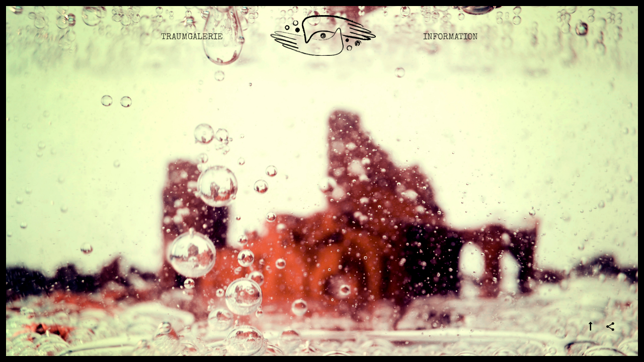

--- FILE ---
content_type: text/html; charset=UTF-8
request_url: https://alexandra-fotografie.de/gallery/desktop/ruinwebsite/
body_size: 7705
content:
<!DOCTYPE html>
<html dir="ltr" lang="de-DE" prefix="og: https://ogp.me/ns#">
<head>
    
    <meta charset="UTF-8">
    <meta name="viewport" content="width=device-width, initial-scale=1">
    
    

    <link rel="profile" href="http://gmpg.org/xfn/11">
    <link rel="pingback" href="https://alexandra-fotografie.de/xmlrpc.php">

    
		<!-- All in One SEO 4.5.1.1 - aioseo.com -->
		<title>RuinWebsite | Alexandra Fotografie</title>
		<meta name="robots" content="max-image-preview:large" />
		<meta name="google-site-verification" content="dwnymf2w-6eNiSkP2E9A_EMtrlji9efvX7bN-FLGH18" />
		<link rel="canonical" href="https://alexandra-fotografie.de/gallery/desktop/ruinwebsite/" />
		<meta name="generator" content="All in One SEO (AIOSEO) 4.5.1.1" />
		<meta property="og:locale" content="de_DE" />
		<meta property="og:site_name" content="Alexandra Fotografie |" />
		<meta property="og:type" content="article" />
		<meta property="og:title" content="RuinWebsite | Alexandra Fotografie" />
		<meta property="og:url" content="https://alexandra-fotografie.de/gallery/desktop/ruinwebsite/" />
		<meta property="article:published_time" content="2021-05-11T13:19:17+00:00" />
		<meta property="article:modified_time" content="2021-05-11T13:19:17+00:00" />
		<meta name="twitter:card" content="summary_large_image" />
		<meta name="twitter:title" content="RuinWebsite | Alexandra Fotografie" />
		<script type="application/ld+json" class="aioseo-schema">
			{"@context":"https:\/\/schema.org","@graph":[{"@type":"BreadcrumbList","@id":"https:\/\/alexandra-fotografie.de\/gallery\/desktop\/ruinwebsite\/#breadcrumblist","itemListElement":[{"@type":"ListItem","@id":"https:\/\/alexandra-fotografie.de\/#listItem","position":1,"name":"Zu Hause","item":"https:\/\/alexandra-fotografie.de\/","nextItem":"https:\/\/alexandra-fotografie.de\/gallery\/desktop\/ruinwebsite\/#listItem"},{"@type":"ListItem","@id":"https:\/\/alexandra-fotografie.de\/gallery\/desktop\/ruinwebsite\/#listItem","position":2,"name":"RuinWebsite","previousItem":"https:\/\/alexandra-fotografie.de\/#listItem"}]},{"@type":"ItemPage","@id":"https:\/\/alexandra-fotografie.de\/gallery\/desktop\/ruinwebsite\/#itempage","url":"https:\/\/alexandra-fotografie.de\/gallery\/desktop\/ruinwebsite\/","name":"RuinWebsite | Alexandra Fotografie","inLanguage":"de-DE","isPartOf":{"@id":"https:\/\/alexandra-fotografie.de\/#website"},"breadcrumb":{"@id":"https:\/\/alexandra-fotografie.de\/gallery\/desktop\/ruinwebsite\/#breadcrumblist"},"author":{"@id":"https:\/\/alexandra-fotografie.de\/author\/alex-hahn\/#author"},"creator":{"@id":"https:\/\/alexandra-fotografie.de\/author\/alex-hahn\/#author"},"datePublished":"2021-05-11T13:19:17+02:00","dateModified":"2021-05-11T13:19:17+02:00"},{"@type":"Organization","@id":"https:\/\/alexandra-fotografie.de\/#organization","name":"Alexandra Fotografie","url":"https:\/\/alexandra-fotografie.de\/"},{"@type":"Person","@id":"https:\/\/alexandra-fotografie.de\/author\/alex-hahn\/#author","url":"https:\/\/alexandra-fotografie.de\/author\/alex-hahn\/","name":"Alexandra","image":{"@type":"ImageObject","@id":"https:\/\/alexandra-fotografie.de\/gallery\/desktop\/ruinwebsite\/#authorImage","url":"https:\/\/secure.gravatar.com\/avatar\/ed09fed7bb8f0a9b0192ed8ec7876f85?s=96&d=mm&r=g","width":96,"height":96,"caption":"Alexandra"}},{"@type":"WebSite","@id":"https:\/\/alexandra-fotografie.de\/#website","url":"https:\/\/alexandra-fotografie.de\/","name":"Alexandra Fotografie","inLanguage":"de-DE","publisher":{"@id":"https:\/\/alexandra-fotografie.de\/#organization"}}]}
		</script>
		<!-- All in One SEO -->

<link rel='dns-prefetch' href='//maps.google.com' />
<link rel="alternate" type="application/rss+xml" title="Alexandra Fotografie &raquo; Feed" href="https://alexandra-fotografie.de/feed/" />
<link rel="alternate" type="application/rss+xml" title="Alexandra Fotografie &raquo; Kommentar-Feed" href="https://alexandra-fotografie.de/comments/feed/" />
<link rel="alternate" type="application/rss+xml" title="Alexandra Fotografie &raquo; RuinWebsite Kommentar-Feed" href="https://alexandra-fotografie.de/gallery/desktop/ruinwebsite/feed/" />
<script type="text/javascript">
/* <![CDATA[ */
window._wpemojiSettings = {"baseUrl":"https:\/\/s.w.org\/images\/core\/emoji\/14.0.0\/72x72\/","ext":".png","svgUrl":"https:\/\/s.w.org\/images\/core\/emoji\/14.0.0\/svg\/","svgExt":".svg","source":{"concatemoji":"https:\/\/alexandra-fotografie.de\/wp-includes\/js\/wp-emoji-release.min.js?ver=6.4.1"}};
/*! This file is auto-generated */
!function(i,n){var o,s,e;function c(e){try{var t={supportTests:e,timestamp:(new Date).valueOf()};sessionStorage.setItem(o,JSON.stringify(t))}catch(e){}}function p(e,t,n){e.clearRect(0,0,e.canvas.width,e.canvas.height),e.fillText(t,0,0);var t=new Uint32Array(e.getImageData(0,0,e.canvas.width,e.canvas.height).data),r=(e.clearRect(0,0,e.canvas.width,e.canvas.height),e.fillText(n,0,0),new Uint32Array(e.getImageData(0,0,e.canvas.width,e.canvas.height).data));return t.every(function(e,t){return e===r[t]})}function u(e,t,n){switch(t){case"flag":return n(e,"\ud83c\udff3\ufe0f\u200d\u26a7\ufe0f","\ud83c\udff3\ufe0f\u200b\u26a7\ufe0f")?!1:!n(e,"\ud83c\uddfa\ud83c\uddf3","\ud83c\uddfa\u200b\ud83c\uddf3")&&!n(e,"\ud83c\udff4\udb40\udc67\udb40\udc62\udb40\udc65\udb40\udc6e\udb40\udc67\udb40\udc7f","\ud83c\udff4\u200b\udb40\udc67\u200b\udb40\udc62\u200b\udb40\udc65\u200b\udb40\udc6e\u200b\udb40\udc67\u200b\udb40\udc7f");case"emoji":return!n(e,"\ud83e\udef1\ud83c\udffb\u200d\ud83e\udef2\ud83c\udfff","\ud83e\udef1\ud83c\udffb\u200b\ud83e\udef2\ud83c\udfff")}return!1}function f(e,t,n){var r="undefined"!=typeof WorkerGlobalScope&&self instanceof WorkerGlobalScope?new OffscreenCanvas(300,150):i.createElement("canvas"),a=r.getContext("2d",{willReadFrequently:!0}),o=(a.textBaseline="top",a.font="600 32px Arial",{});return e.forEach(function(e){o[e]=t(a,e,n)}),o}function t(e){var t=i.createElement("script");t.src=e,t.defer=!0,i.head.appendChild(t)}"undefined"!=typeof Promise&&(o="wpEmojiSettingsSupports",s=["flag","emoji"],n.supports={everything:!0,everythingExceptFlag:!0},e=new Promise(function(e){i.addEventListener("DOMContentLoaded",e,{once:!0})}),new Promise(function(t){var n=function(){try{var e=JSON.parse(sessionStorage.getItem(o));if("object"==typeof e&&"number"==typeof e.timestamp&&(new Date).valueOf()<e.timestamp+604800&&"object"==typeof e.supportTests)return e.supportTests}catch(e){}return null}();if(!n){if("undefined"!=typeof Worker&&"undefined"!=typeof OffscreenCanvas&&"undefined"!=typeof URL&&URL.createObjectURL&&"undefined"!=typeof Blob)try{var e="postMessage("+f.toString()+"("+[JSON.stringify(s),u.toString(),p.toString()].join(",")+"));",r=new Blob([e],{type:"text/javascript"}),a=new Worker(URL.createObjectURL(r),{name:"wpTestEmojiSupports"});return void(a.onmessage=function(e){c(n=e.data),a.terminate(),t(n)})}catch(e){}c(n=f(s,u,p))}t(n)}).then(function(e){for(var t in e)n.supports[t]=e[t],n.supports.everything=n.supports.everything&&n.supports[t],"flag"!==t&&(n.supports.everythingExceptFlag=n.supports.everythingExceptFlag&&n.supports[t]);n.supports.everythingExceptFlag=n.supports.everythingExceptFlag&&!n.supports.flag,n.DOMReady=!1,n.readyCallback=function(){n.DOMReady=!0}}).then(function(){return e}).then(function(){var e;n.supports.everything||(n.readyCallback(),(e=n.source||{}).concatemoji?t(e.concatemoji):e.wpemoji&&e.twemoji&&(t(e.twemoji),t(e.wpemoji)))}))}((window,document),window._wpemojiSettings);
/* ]]> */
</script>
<style id='wp-emoji-styles-inline-css' type='text/css'>

	img.wp-smiley, img.emoji {
		display: inline !important;
		border: none !important;
		box-shadow: none !important;
		height: 1em !important;
		width: 1em !important;
		margin: 0 0.07em !important;
		vertical-align: -0.1em !important;
		background: none !important;
		padding: 0 !important;
	}
</style>
<link rel='stylesheet' id='wp-block-library-css' href='https://alexandra-fotografie.de/wp-includes/css/dist/block-library/style.min.css?ver=6.4.1' type='text/css' media='all' />
<style id='classic-theme-styles-inline-css' type='text/css'>
/*! This file is auto-generated */
.wp-block-button__link{color:#fff;background-color:#32373c;border-radius:9999px;box-shadow:none;text-decoration:none;padding:calc(.667em + 2px) calc(1.333em + 2px);font-size:1.125em}.wp-block-file__button{background:#32373c;color:#fff;text-decoration:none}
</style>
<style id='global-styles-inline-css' type='text/css'>
body{--wp--preset--color--black: #000000;--wp--preset--color--cyan-bluish-gray: #abb8c3;--wp--preset--color--white: #ffffff;--wp--preset--color--pale-pink: #f78da7;--wp--preset--color--vivid-red: #cf2e2e;--wp--preset--color--luminous-vivid-orange: #ff6900;--wp--preset--color--luminous-vivid-amber: #fcb900;--wp--preset--color--light-green-cyan: #7bdcb5;--wp--preset--color--vivid-green-cyan: #00d084;--wp--preset--color--pale-cyan-blue: #8ed1fc;--wp--preset--color--vivid-cyan-blue: #0693e3;--wp--preset--color--vivid-purple: #9b51e0;--wp--preset--gradient--vivid-cyan-blue-to-vivid-purple: linear-gradient(135deg,rgba(6,147,227,1) 0%,rgb(155,81,224) 100%);--wp--preset--gradient--light-green-cyan-to-vivid-green-cyan: linear-gradient(135deg,rgb(122,220,180) 0%,rgb(0,208,130) 100%);--wp--preset--gradient--luminous-vivid-amber-to-luminous-vivid-orange: linear-gradient(135deg,rgba(252,185,0,1) 0%,rgba(255,105,0,1) 100%);--wp--preset--gradient--luminous-vivid-orange-to-vivid-red: linear-gradient(135deg,rgba(255,105,0,1) 0%,rgb(207,46,46) 100%);--wp--preset--gradient--very-light-gray-to-cyan-bluish-gray: linear-gradient(135deg,rgb(238,238,238) 0%,rgb(169,184,195) 100%);--wp--preset--gradient--cool-to-warm-spectrum: linear-gradient(135deg,rgb(74,234,220) 0%,rgb(151,120,209) 20%,rgb(207,42,186) 40%,rgb(238,44,130) 60%,rgb(251,105,98) 80%,rgb(254,248,76) 100%);--wp--preset--gradient--blush-light-purple: linear-gradient(135deg,rgb(255,206,236) 0%,rgb(152,150,240) 100%);--wp--preset--gradient--blush-bordeaux: linear-gradient(135deg,rgb(254,205,165) 0%,rgb(254,45,45) 50%,rgb(107,0,62) 100%);--wp--preset--gradient--luminous-dusk: linear-gradient(135deg,rgb(255,203,112) 0%,rgb(199,81,192) 50%,rgb(65,88,208) 100%);--wp--preset--gradient--pale-ocean: linear-gradient(135deg,rgb(255,245,203) 0%,rgb(182,227,212) 50%,rgb(51,167,181) 100%);--wp--preset--gradient--electric-grass: linear-gradient(135deg,rgb(202,248,128) 0%,rgb(113,206,126) 100%);--wp--preset--gradient--midnight: linear-gradient(135deg,rgb(2,3,129) 0%,rgb(40,116,252) 100%);--wp--preset--font-size--small: 13px;--wp--preset--font-size--medium: 20px;--wp--preset--font-size--large: 36px;--wp--preset--font-size--x-large: 42px;--wp--preset--spacing--20: 0.44rem;--wp--preset--spacing--30: 0.67rem;--wp--preset--spacing--40: 1rem;--wp--preset--spacing--50: 1.5rem;--wp--preset--spacing--60: 2.25rem;--wp--preset--spacing--70: 3.38rem;--wp--preset--spacing--80: 5.06rem;--wp--preset--shadow--natural: 6px 6px 9px rgba(0, 0, 0, 0.2);--wp--preset--shadow--deep: 12px 12px 50px rgba(0, 0, 0, 0.4);--wp--preset--shadow--sharp: 6px 6px 0px rgba(0, 0, 0, 0.2);--wp--preset--shadow--outlined: 6px 6px 0px -3px rgba(255, 255, 255, 1), 6px 6px rgba(0, 0, 0, 1);--wp--preset--shadow--crisp: 6px 6px 0px rgba(0, 0, 0, 1);}:where(.is-layout-flex){gap: 0.5em;}:where(.is-layout-grid){gap: 0.5em;}body .is-layout-flow > .alignleft{float: left;margin-inline-start: 0;margin-inline-end: 2em;}body .is-layout-flow > .alignright{float: right;margin-inline-start: 2em;margin-inline-end: 0;}body .is-layout-flow > .aligncenter{margin-left: auto !important;margin-right: auto !important;}body .is-layout-constrained > .alignleft{float: left;margin-inline-start: 0;margin-inline-end: 2em;}body .is-layout-constrained > .alignright{float: right;margin-inline-start: 2em;margin-inline-end: 0;}body .is-layout-constrained > .aligncenter{margin-left: auto !important;margin-right: auto !important;}body .is-layout-constrained > :where(:not(.alignleft):not(.alignright):not(.alignfull)){max-width: var(--wp--style--global--content-size);margin-left: auto !important;margin-right: auto !important;}body .is-layout-constrained > .alignwide{max-width: var(--wp--style--global--wide-size);}body .is-layout-flex{display: flex;}body .is-layout-flex{flex-wrap: wrap;align-items: center;}body .is-layout-flex > *{margin: 0;}body .is-layout-grid{display: grid;}body .is-layout-grid > *{margin: 0;}:where(.wp-block-columns.is-layout-flex){gap: 2em;}:where(.wp-block-columns.is-layout-grid){gap: 2em;}:where(.wp-block-post-template.is-layout-flex){gap: 1.25em;}:where(.wp-block-post-template.is-layout-grid){gap: 1.25em;}.has-black-color{color: var(--wp--preset--color--black) !important;}.has-cyan-bluish-gray-color{color: var(--wp--preset--color--cyan-bluish-gray) !important;}.has-white-color{color: var(--wp--preset--color--white) !important;}.has-pale-pink-color{color: var(--wp--preset--color--pale-pink) !important;}.has-vivid-red-color{color: var(--wp--preset--color--vivid-red) !important;}.has-luminous-vivid-orange-color{color: var(--wp--preset--color--luminous-vivid-orange) !important;}.has-luminous-vivid-amber-color{color: var(--wp--preset--color--luminous-vivid-amber) !important;}.has-light-green-cyan-color{color: var(--wp--preset--color--light-green-cyan) !important;}.has-vivid-green-cyan-color{color: var(--wp--preset--color--vivid-green-cyan) !important;}.has-pale-cyan-blue-color{color: var(--wp--preset--color--pale-cyan-blue) !important;}.has-vivid-cyan-blue-color{color: var(--wp--preset--color--vivid-cyan-blue) !important;}.has-vivid-purple-color{color: var(--wp--preset--color--vivid-purple) !important;}.has-black-background-color{background-color: var(--wp--preset--color--black) !important;}.has-cyan-bluish-gray-background-color{background-color: var(--wp--preset--color--cyan-bluish-gray) !important;}.has-white-background-color{background-color: var(--wp--preset--color--white) !important;}.has-pale-pink-background-color{background-color: var(--wp--preset--color--pale-pink) !important;}.has-vivid-red-background-color{background-color: var(--wp--preset--color--vivid-red) !important;}.has-luminous-vivid-orange-background-color{background-color: var(--wp--preset--color--luminous-vivid-orange) !important;}.has-luminous-vivid-amber-background-color{background-color: var(--wp--preset--color--luminous-vivid-amber) !important;}.has-light-green-cyan-background-color{background-color: var(--wp--preset--color--light-green-cyan) !important;}.has-vivid-green-cyan-background-color{background-color: var(--wp--preset--color--vivid-green-cyan) !important;}.has-pale-cyan-blue-background-color{background-color: var(--wp--preset--color--pale-cyan-blue) !important;}.has-vivid-cyan-blue-background-color{background-color: var(--wp--preset--color--vivid-cyan-blue) !important;}.has-vivid-purple-background-color{background-color: var(--wp--preset--color--vivid-purple) !important;}.has-black-border-color{border-color: var(--wp--preset--color--black) !important;}.has-cyan-bluish-gray-border-color{border-color: var(--wp--preset--color--cyan-bluish-gray) !important;}.has-white-border-color{border-color: var(--wp--preset--color--white) !important;}.has-pale-pink-border-color{border-color: var(--wp--preset--color--pale-pink) !important;}.has-vivid-red-border-color{border-color: var(--wp--preset--color--vivid-red) !important;}.has-luminous-vivid-orange-border-color{border-color: var(--wp--preset--color--luminous-vivid-orange) !important;}.has-luminous-vivid-amber-border-color{border-color: var(--wp--preset--color--luminous-vivid-amber) !important;}.has-light-green-cyan-border-color{border-color: var(--wp--preset--color--light-green-cyan) !important;}.has-vivid-green-cyan-border-color{border-color: var(--wp--preset--color--vivid-green-cyan) !important;}.has-pale-cyan-blue-border-color{border-color: var(--wp--preset--color--pale-cyan-blue) !important;}.has-vivid-cyan-blue-border-color{border-color: var(--wp--preset--color--vivid-cyan-blue) !important;}.has-vivid-purple-border-color{border-color: var(--wp--preset--color--vivid-purple) !important;}.has-vivid-cyan-blue-to-vivid-purple-gradient-background{background: var(--wp--preset--gradient--vivid-cyan-blue-to-vivid-purple) !important;}.has-light-green-cyan-to-vivid-green-cyan-gradient-background{background: var(--wp--preset--gradient--light-green-cyan-to-vivid-green-cyan) !important;}.has-luminous-vivid-amber-to-luminous-vivid-orange-gradient-background{background: var(--wp--preset--gradient--luminous-vivid-amber-to-luminous-vivid-orange) !important;}.has-luminous-vivid-orange-to-vivid-red-gradient-background{background: var(--wp--preset--gradient--luminous-vivid-orange-to-vivid-red) !important;}.has-very-light-gray-to-cyan-bluish-gray-gradient-background{background: var(--wp--preset--gradient--very-light-gray-to-cyan-bluish-gray) !important;}.has-cool-to-warm-spectrum-gradient-background{background: var(--wp--preset--gradient--cool-to-warm-spectrum) !important;}.has-blush-light-purple-gradient-background{background: var(--wp--preset--gradient--blush-light-purple) !important;}.has-blush-bordeaux-gradient-background{background: var(--wp--preset--gradient--blush-bordeaux) !important;}.has-luminous-dusk-gradient-background{background: var(--wp--preset--gradient--luminous-dusk) !important;}.has-pale-ocean-gradient-background{background: var(--wp--preset--gradient--pale-ocean) !important;}.has-electric-grass-gradient-background{background: var(--wp--preset--gradient--electric-grass) !important;}.has-midnight-gradient-background{background: var(--wp--preset--gradient--midnight) !important;}.has-small-font-size{font-size: var(--wp--preset--font-size--small) !important;}.has-medium-font-size{font-size: var(--wp--preset--font-size--medium) !important;}.has-large-font-size{font-size: var(--wp--preset--font-size--large) !important;}.has-x-large-font-size{font-size: var(--wp--preset--font-size--x-large) !important;}
.wp-block-navigation a:where(:not(.wp-element-button)){color: inherit;}
:where(.wp-block-post-template.is-layout-flex){gap: 1.25em;}:where(.wp-block-post-template.is-layout-grid){gap: 1.25em;}
:where(.wp-block-columns.is-layout-flex){gap: 2em;}:where(.wp-block-columns.is-layout-grid){gap: 2em;}
.wp-block-pullquote{font-size: 1.5em;line-height: 1.6;}
</style>
<link rel='stylesheet' id='contact-form-7-css' href='https://alexandra-fotografie.de/wp-content/plugins/contact-form-7/includes/css/styles.css?ver=4.2' type='text/css' media='all' />
<link rel='stylesheet' id='bwpb-front-css' href='https://alexandra-fotografie.de/wp-content/plugins/peenapo-page-builder/assets/css/bwpb-front.css?ver=6.4.1' type='text/css' media='all' />
<link rel='stylesheet' id='bwpb-front-media-css' href='https://alexandra-fotografie.de/wp-content/plugins/peenapo-page-builder/assets/css/bwpb-front-media.css?ver=6.4.1' type='text/css' media='all' />
<link rel='stylesheet' id='dashicons-css' href='https://alexandra-fotografie.de/wp-includes/css/dashicons.min.css?ver=6.4.1' type='text/css' media='all' />
<link rel='stylesheet' id='bw-reset-css' href='https://alexandra-fotografie.de/wp-content/themes/panama/assets/css/reset.css?ver=1.9.4' type='text/css' media='all' />
<link rel='stylesheet' id='style-css' href='https://alexandra-fotografie.de/wp-content/themes/panama/style.css?ver=1.9.4' type='text/css' media='all' />
<link rel='stylesheet' id='bw-plugins-css-css' href='https://alexandra-fotografie.de/wp-content/themes/panama/assets/css/plugins.css?ver=1.9.4' type='text/css' media='all' />
<link rel='stylesheet' id='bw-style-css' href='https://alexandra-fotografie.de/wp-content/themes/panama/assets/css/style.css?ver=1.9.4' type='text/css' media='all' />
<style id='bw-style-inline-css' type='text/css'>

                #wrapper {top:0;}
                #at3lb {top:12px!important;}
                #mobile-menu-panel {top:12px;}
                .bw-is-mobile #mobile-menu-panel {top:0}
            
                /* background color */
                .test {background-color:#d67e31}
                /* color */
                .bw-grid-content h2:hover, .bw-grid-read-more, .bw-project-cat li::after, #mixer .infobox a:hover, .bw-grid-label a:hover, .mfp-counter .control-item .js-unit, .bw-grid-over .grid-icon:hover, .filter-static ul li:hover, .filter-static ul li.active, #rail-buttons a:hover, .bw-text-slider-item span, .bwpb-grid-item .read-more, .bw-cover-square .bw-cover-container h3, a, a:hover, .bw-social-uc li .icon, .panama-heading .heading-sub-title > div {color:#d67e31}
                /* border color */
                .load-more-btn, .bwpb-load-more-btn, .post-more {border-color:#d67e31}
            body{font-family:'Playfair Display'}h1, h2, h3, h4, h5, h6, .section-header h2, .bw-blog-creative .sub-info, #logo a h1, #bw-slider-cover h2, .widget_search input, #cleint-area-search{font-family:'Playfair Display'}.post-title a, .widget .widget-title{font-family:'Droid Serif'}#header #navigation .menu li a, .navigation-footer, .footer-copy, .bw-navigation, .panama-button{font-family:'Montserrat'}#logo p, #bw-slider-cover h4{font-family:'Kristi'}.bw-cover-square h3, .panama-heading .heading-sub-title, .bw-text-slider-item span{font-family:'Herr Von Muellerhoff'}#menu-bw-primary-left li a, #menu-bw-primary-right li a {
    font-family: 'Special Elite', cursive!important;
    font-size: 17px;
}

input[type="submit"].wpcf7-submit {
    font-family: 'Special Elite';
}

@media only screen and (max-width: 1100px)
#header {
    background-color: rgba(255,255,255,0.5)!important;
}


.mobile-toggle {
    right: 40px;
}

.owl-controls .owl-nav > div {
       background: transparent url(http://alexandra-fotografie.de/wp-content/themes/panama/assets/img/nav-arrows-white.png) no-repeat -15px -27px!important;
opacity:0.5;
}

/* Schrift Alternativen */


@font-face {
font-family: Kristi;
src: url(https://alexandra-fotografie.de/fonts/Kristi-Regular.ttf);
}

@font-face {
font-family: Special Elite;
src: url(https://alexandra-fotografie.de/fonts/SpecialElite-Regular.ttf);
}

body {
font-family: Special Elite;
}

h1, h2, h3, h4, h5, h6 {
font-family: Special Elite, Hevetica, Arial, sans-serif;
}

div.heading-sub-title {
font-family: Kristi, sans-serif;
}
</style>
<link rel='stylesheet' id='bw-media-css' href='https://alexandra-fotografie.de/wp-content/themes/panama/assets/css/media.css?ver=1.9.4' type='text/css' media='all' />
<script type="text/javascript" src="//maps.google.com/maps/api/js?ver=6.4.1" id="bwpb-google-maps-js"></script>
<script type="text/javascript" src="https://alexandra-fotografie.de/wp-includes/js/jquery/jquery.min.js?ver=3.7.1" id="jquery-core-js"></script>
<script type="text/javascript" src="https://alexandra-fotografie.de/wp-includes/js/jquery/jquery-migrate.min.js?ver=3.4.1" id="jquery-migrate-js"></script>
<script type="text/javascript" src="https://alexandra-fotografie.de/wp-content/themes/panama/assets/js/vendors/modernizr/modernizr.custom.js?ver=1.9.4" id="bw-modernizr-js"></script>
<link rel="https://api.w.org/" href="https://alexandra-fotografie.de/wp-json/" /><link rel="alternate" type="application/json" href="https://alexandra-fotografie.de/wp-json/wp/v2/media/781" /><link rel="EditURI" type="application/rsd+xml" title="RSD" href="https://alexandra-fotografie.de/xmlrpc.php?rsd" />
<meta name="generator" content="WordPress 6.4.1" />
<link rel='shortlink' href='https://alexandra-fotografie.de/?p=781' />
<link rel="alternate" type="application/json+oembed" href="https://alexandra-fotografie.de/wp-json/oembed/1.0/embed?url=https%3A%2F%2Falexandra-fotografie.de%2Fgallery%2Fdesktop%2Fruinwebsite%2F" />
<link rel="alternate" type="text/xml+oembed" href="https://alexandra-fotografie.de/wp-json/oembed/1.0/embed?url=https%3A%2F%2Falexandra-fotografie.de%2Fgallery%2Fdesktop%2Fruinwebsite%2F&#038;format=xml" />
<style>
        .bwpb-row-holder.bwpb-row-full_width_background > .bwpb-row {max-width:1100px;}
        .bwpb-row-holder.bwpb-row-in_container {max-width:1100px;}
        </style><style>
        .bwpb-tab-wrapper .bwpb-tab-list li.active, .bwpb-pc-highlight .bwpb-pc-title, .bwpb-pc-highlight .bwpb-pc-price {background-color:#62dc82}
        </style><style></style><style type="text/css">.recentcomments a{display:inline !important;padding:0 !important;margin:0 !important;}</style><style type="text/css">.recentcomments a{display:inline !important;padding:0 !important;margin:0 !important;}</style><link rel='shortcut icon' href='https://alexandra-fotografie.de/wp-content/uploads/2017/04/FavIcon-1.png'><style></style><style type="text/css" id="custom-background-css">
body.custom-background { background-color: #020202; }
</style>
	<style type="text/css">/** Mega Menu CSS: fs **/</style>

</head>


<body class="attachment attachment-template-default single single-attachment postid-781 attachmentid-781 attachment-jpeg custom-background bw-preloader-on djax-on bw-effect-from-bottom bw-effect-grid-parallax bw-effect-heading bw-img-protection bw-protect-entire-site bw-is-desktop" data-default-frame="black">
    
    <span id="image-protection">© Alexandra Fotografie</span>    
        
    <span id="bw-preloader" class="no-pointer bw-pre-animation bw-opt-anim"></span>
    
    <ul id="bw-frame-border">
    <li class="bw-frame-border-top"></li>
    <li class="bw-frame-border-right"></li>
    <li class="bw-frame-border-bottom"></li>
    <li class="bw-frame-border-left"></li>
</ul>
    
    <div id="mobile-menu-panel">
                    <div class="bw-mobile-menu"><ul id="menu-bw-mobile" class="menu"><li id="menu-item-587" class="menu-item menu-item-type-post_type menu-item-object-page menu-item-home menu-item-587"><a href="https://alexandra-fotografie.de/">Start</a></li>
<li id="menu-item-588" class="menu-item menu-item-type-custom menu-item-object-custom menu-item-588"><a href="https://alexandra-fotografie.de/traumgaleriemobil">Traumgalerie</a></li>
<li id="menu-item-167" class="menu-item menu-item-type-custom menu-item-object-custom menu-item-has-children menu-item-167"><a href="#">Information</a>
<ul class="sub-menu">
	<li id="menu-item-595" class="menu-item menu-item-type-custom menu-item-object-custom menu-item-595"><a href="https://alexandra-fotografie.de/uebertraumwelten/">Über Traumwelten</a></li>
	<li id="menu-item-248" class="menu-item menu-item-type-post_type menu-item-object-page menu-item-248"><a href="https://alexandra-fotografie.de/kontakt/">Kontakt</a></li>
</ul>
</li>
</ul></div>            </div>
    
    <div id="wrapper">
        
        <header id="header" class="header-layout-center">
    <span class="bw-hshadow"></span>
    <div class="mobile-logo"><img src="https://alexandra-fotografie.de/wp-content/uploads/2017/04/Logo_mobil.png" alt=""></div>    <span class="mobile-toggle"><span class="toggle-border"></span></span>
    <div class="bw-table bw-menu-desktop">
        <nav class="bw-navigation navigation-left bw-cell">
                            <div class="menu-bw-primary-left-container"><ul id="menu-bw-primary-left" class="menu"><li id="menu-item-536" class="menu-item menu-item-type-custom menu-item-object-custom menu-item-536"><a href="https://alexandra-fotografie.de/traumgalerie/">Traumgalerie</a></li>
</ul></div>                    </nav>
        
        <div class="bw-cell" id="logo"><a href="https://alexandra-fotografie.de/"><img class="bw-main-logo" src="https://alexandra-fotografie.de/wp-content/uploads/2017/04/Logo_klein-1.png" alt="Alexandra Fotografie"><img class="bw-white-logo" src="https://alexandra-fotografie.de/wp-content/uploads/2017/04/Logo_weiß_klein.png" alt=""></a></div>        
        <nav class="bw-navigation navigation-right bw-cell">
                            <div class="menu-bw-primary-right-container"><ul id="menu-bw-primary-right" class="menu"><li id="menu-item-149" class="menu-item menu-item-type-custom menu-item-object-custom menu-item-has-children menu-item-149"><a href="#">Information</a>
<ul class="sub-menu">
	<li id="menu-item-515" class="menu-item menu-item-type-custom menu-item-object-custom menu-item-515"><a href="https://alexandra-fotografie.de/uebertraumwelten/">Über Traumwelten</a></li>
	<li id="menu-item-222" class="menu-item menu-item-type-post_type menu-item-object-page menu-item-222"><a href="https://alexandra-fotografie.de/kontakt/">Kontakt</a></li>
</ul>
</li>
</ul></div>                    </nav>
    </div>
</header>        
        <div id="container" class="">
        <div id="content" class="djax-dynamic">
<div class="scale--both bw--addthis bw--single-photo fixed  bw-call-header-overlap">
                <div id="single-image" class="bw-liquify-img " data-imgLiquid-fill='false'>
            <img width="1920" height="1080" src="https://alexandra-fotografie.de/wp-content/uploads/2015/06/RuinWebsite.jpg" class="" alt="RuinWebsite" decoding="async" loading="lazy" srcset="https://alexandra-fotografie.de/wp-content/uploads/2015/06/RuinWebsite.jpg 1920w, https://alexandra-fotografie.de/wp-content/uploads/2015/06/RuinWebsite-300x169.jpg 300w, https://alexandra-fotografie.de/wp-content/uploads/2015/06/RuinWebsite-768x432.jpg 768w, https://alexandra-fotografie.de/wp-content/uploads/2015/06/RuinWebsite-1024x576.jpg 1024w, https://alexandra-fotografie.de/wp-content/uploads/2015/06/RuinWebsite-1015x571.jpg 1015w, https://alexandra-fotografie.de/wp-content/uploads/2015/06/RuinWebsite-1020x574.jpg 1020w, https://alexandra-fotografie.de/wp-content/uploads/2015/06/RuinWebsite-1100x619.jpg 1100w, https://alexandra-fotografie.de/wp-content/uploads/2015/06/RuinWebsite-600x338.jpg 600w, https://alexandra-fotografie.de/wp-content/uploads/2015/06/RuinWebsite-485x273.jpg 485w" sizes="(max-width: 1920px) 100vw, 1920px" />        </div>
        
                        
                <ul class="photo-info">
                                    
            <li><a class="bw-single-full" href="#"><i class="fa fa-long-arrow-up "></i></a></li>
            
                        <li>
                <a class="bw-single-share bw-addthis-modal" href="#"><i class="ion-android-share-alt"></i></a>
                <div class="bw-share">
    <div class="bw-share-content">
        
        <!-- AddThis Button BEGIN -->
        <div class="addthis_toolbox addthis_default_style addthis_32x32_style">
            <a class="addthis_button_compact"></a>        </div>
        <!-- AddThis Button END -->
    </div>
</div>            </li>
                    </ul>
            </div></div> <!-- #content -->    </div> <!-- #container -->
</div> <!-- #wrapper -->

<script type="text/javascript" src="https://alexandra-fotografie.de/wp-content/plugins/contact-form-7/includes/js/jquery.form.min.js?ver=3.51.0-2014.06.20" id="jquery-form-js"></script>
<script type="text/javascript" id="contact-form-7-js-extra">
/* <![CDATA[ */
var _wpcf7 = {"loaderUrl":"https:\/\/alexandra-fotografie.de\/wp-content\/plugins\/contact-form-7\/images\/ajax-loader.gif","sending":"Senden ..."};
/* ]]> */
</script>
<script type="text/javascript" src="https://alexandra-fotografie.de/wp-content/plugins/contact-form-7/includes/js/scripts.js?ver=4.2" id="contact-form-7-js"></script>
<script type="text/javascript" src="https://alexandra-fotografie.de/wp-content/plugins/peenapo-page-builder/assets/js/bwpb-front-plugins.js?ver=1.0" id="bwpb-front-plugins-js"></script>
<script type="text/javascript" id="bwpb-front-js-extra">
/* <![CDATA[ */
var bwpb_params = {"ismobile":"","front_end_load_js":""};
/* ]]> */
</script>
<script type="text/javascript" src="https://alexandra-fotografie.de/wp-content/plugins/peenapo-page-builder/assets/js/bwpb-front.js?ver=1.0" id="bwpb-front-js"></script>
<script type="text/javascript" src="https://alexandra-fotografie.de/wp-content/themes/panama/bw/lib/acf/js/custom-admin.js?ver=1.9.4" id="bw-acf-custom-js"></script>
<script type="text/javascript" src="https://alexandra-fotografie.de/wp-content/themes/panama/assets/js/vendors/jquery.djax/jquery.djax.js?ver=1.9.4" id="bw-djax-js"></script>
<script type="text/javascript" src="https://alexandra-fotografie.de/wp-content/themes/panama/assets/js/vendors/smoothscroll/smoothscroll.min.js?ver=1.9.4" id="bw-smoothscroll-js"></script>
<script type="text/javascript" src="https://alexandra-fotografie.de/wp-includes/js/jquery/ui/core.min.js?ver=1.13.2" id="jquery-ui-core-js"></script>
<script type="text/javascript" src="https://alexandra-fotografie.de/wp-includes/js/jquery/ui/mouse.min.js?ver=1.13.2" id="jquery-ui-mouse-js"></script>
<script type="text/javascript" src="https://alexandra-fotografie.de/wp-includes/js/jquery/ui/draggable.min.js?ver=1.13.2" id="jquery-ui-draggable-js"></script>
<script type="text/javascript" id="bw-plugins-js-js-extra">
/* <![CDATA[ */
var bw_options = {"themesurl":"https:\/\/alexandra-fotografie.de\/wp-content\/themes\/panama","ismobile":""};
/* ]]> */
</script>
<script type="text/javascript" src="https://alexandra-fotografie.de/wp-content/themes/panama/assets/js/vendors/plugins.js?ver=1.9.4" id="bw-plugins-js-js"></script>
<script type="text/javascript" id="bw-main-js-extra">
/* <![CDATA[ */
var bw_theme_ajax = {"ajax":"https:\/\/alexandra-fotografie.de\/wp-admin\/admin-ajax.php","uri_assets":"https:\/\/alexandra-fotografie.de\/wp-content\/themes\/panama\/assets\/","nonce":"7e728fb204"};
/* ]]> */
</script>
<script type="text/javascript" src="https://alexandra-fotografie.de/wp-content/themes/panama/assets/js/main.js?ver=1.9.4" id="bw-main-js"></script>
<script type="text/javascript" src="https://alexandra-fotografie.de/wp-includes/js/comment-reply.min.js?ver=6.4.1" id="comment-reply-js" async="async" data-wp-strategy="async"></script>
<script type="text/javascript" src="https://alexandra-fotografie.de/wp-includes/js/hoverIntent.min.js?ver=1.10.2" id="hoverIntent-js"></script>
<script type="text/javascript" id="megamenu-js-extra">
/* <![CDATA[ */
var megamenu = {"timeout":"300","interval":"100"};
/* ]]> */
</script>
<script type="text/javascript" src="https://alexandra-fotografie.de/wp-content/plugins/megamenu/js/maxmegamenu.js?ver=3.2.4" id="megamenu-js"></script>

</body>
</html>


--- FILE ---
content_type: text/css
request_url: https://alexandra-fotografie.de/wp-content/plugins/peenapo-page-builder/assets/css/bwpb-front.css?ver=6.4.1
body_size: 11507
content:
/*----------------------------------------------------*/
/*	Peenapo Page Builder main front end stylesheet.
/*----------------------------------------------------*/

/* font icons */
@import url(../fonts/font-awesome/font-awesome.min.css);
@import url(../fonts/bwpb-openiconic/openiconic.css);
@import url(../fonts/bwpb-entypo/entypo.css);
@import url(../fonts/bwpb-lineicons/lineicons.css);

/* google fonts */
/*
@import url(http://fonts.googleapis.com/css?family=Lato:300,400);
@import url(http://fonts.googleapis.com/css?family=Montserrat:400,700);
@import url(http://fonts.googleapis.com/css?family=Open+Sans);
*/

/* VENDORS - MINIFIED */
/* - animate.css */
.bwpb-animated {opacity:0;-webkit-animation-duration: 1s;animation-duration: 1s;-webkit-animation-fill-mode: both;animation-fill-mode: both;}.bwpb-animated.infinite {-webkit-animation-iteration-count: infinite;animation-iteration-count: infinite;}.bwpb-animated.hinge {-webkit-animation-duration: 2s;animation-duration: 2s;}@-webkit-keyframes bounce{0%,100%,20%,53%,80%{-webkit-transition-timing-function:cubic-bezier(0.215,.61,.355,1);transition-timing-function:cubic-bezier(0.215,.61,.355,1);-webkit-transform:translate3d(0,0,0);transform:translate3d(0,0,0)}40%,43%{-webkit-transition-timing-function:cubic-bezier(0.755,.050,.855,.060);transition-timing-function:cubic-bezier(0.755,.050,.855,.060);-webkit-transform:translate3d(0,-30px,0);transform:translate3d(0,-30px,0)}70%{-webkit-transition-timing-function:cubic-bezier(0.755,.050,.855,.060);transition-timing-function:cubic-bezier(0.755,.050,.855,.060);-webkit-transform:translate3d(0,-15px,0);transform:translate3d(0,-15px,0)}90%{-webkit-transform:translate3d(0,-4px,0);transform:translate3d(0,-4px,0)}}@keyframes bounce{0%,100%,20%,53%,80%{-webkit-transition-timing-function:cubic-bezier(0.215,.61,.355,1);transition-timing-function:cubic-bezier(0.215,.61,.355,1);-webkit-transform:translate3d(0,0,0);transform:translate3d(0,0,0)}40%,43%{-webkit-transition-timing-function:cubic-bezier(0.755,.050,.855,.060);transition-timing-function:cubic-bezier(0.755,.050,.855,.060);-webkit-transform:translate3d(0,-30px,0);transform:translate3d(0,-30px,0)}70%{-webkit-transition-timing-function:cubic-bezier(0.755,.050,.855,.060);transition-timing-function:cubic-bezier(0.755,.050,.855,.060);-webkit-transform:translate3d(0,-15px,0);transform:translate3d(0,-15px,0)}90%{-webkit-transform:translate3d(0,-4px,0);transform:translate3d(0,-4px,0)}}.bounce{-webkit-animation-name:bounce;animation-name:bounce;-webkit-transform-origin:center bottom;-ms-transform-origin:center bottom;transform-origin:center bottom}@-webkit-keyframes flash{0%,100%,50%{opacity:1}25%,75%{opacity:0}}@keyframes flash{0%,100%,50%{opacity:1}25%,75%{opacity:0}}.flash{-webkit-animation-name:flash;animation-name:flash}@-webkit-keyframes pulse{0%{-webkit-transform:scale3d(1,1,1);transform:scale3d(1,1,1)}50%{-webkit-transform:scale3d(1.05,1.05,1.05);transform:scale3d(1.05,1.05,1.05)}100%{-webkit-transform:scale3d(1,1,1);transform:scale3d(1,1,1)}}@keyframes pulse{0%{-webkit-transform:scale3d(1,1,1);transform:scale3d(1,1,1)}50%{-webkit-transform:scale3d(1.05,1.05,1.05);transform:scale3d(1.05,1.05,1.05)}100%{-webkit-transform:scale3d(1,1,1);transform:scale3d(1,1,1)}}.pulse{-webkit-animation-name:pulse;animation-name:pulse}@-webkit-keyframes rubberBand{0%{-webkit-transform:scale3d(1,1,1);transform:scale3d(1,1,1)}30%{-webkit-transform:scale3d(1.25,.75,1);transform:scale3d(1.25,.75,1)}40%{-webkit-transform:scale3d(0.75,1.25,1);transform:scale3d(0.75,1.25,1)}50%{-webkit-transform:scale3d(1.15,.85,1);transform:scale3d(1.15,.85,1)}65%{-webkit-transform:scale3d(.95,1.05,1);transform:scale3d(.95,1.05,1)}75%{-webkit-transform:scale3d(1.05,.95,1);transform:scale3d(1.05,.95,1)}100%{-webkit-transform:scale3d(1,1,1);transform:scale3d(1,1,1)}}@keyframes rubberBand{0%{-webkit-transform:scale3d(1,1,1);transform:scale3d(1,1,1)}30%{-webkit-transform:scale3d(1.25,.75,1);transform:scale3d(1.25,.75,1)}40%{-webkit-transform:scale3d(0.75,1.25,1);transform:scale3d(0.75,1.25,1)}50%{-webkit-transform:scale3d(1.15,.85,1);transform:scale3d(1.15,.85,1)}65%{-webkit-transform:scale3d(.95,1.05,1);transform:scale3d(.95,1.05,1)}75%{-webkit-transform:scale3d(1.05,.95,1);transform:scale3d(1.05,.95,1)}100%{-webkit-transform:scale3d(1,1,1);transform:scale3d(1,1,1)}}.rubberBand{-webkit-animation-name:rubberBand;animation-name:rubberBand}@-webkit-keyframes shake{0%,100%{-webkit-transform:translate3d(0,0,0);transform:translate3d(0,0,0)}10%,30%,50%,70%,90%{-webkit-transform:translate3d(-10px,0,0);transform:translate3d(-10px,0,0)}20%,40%,60%,80%{-webkit-transform:translate3d(10px,0,0);transform:translate3d(10px,0,0)}}@keyframes shake{0%,100%{-webkit-transform:translate3d(0,0,0);transform:translate3d(0,0,0)}10%,30%,50%,70%,90%{-webkit-transform:translate3d(-10px,0,0);transform:translate3d(-10px,0,0)}20%,40%,60%,80%{-webkit-transform:translate3d(10px,0,0);transform:translate3d(10px,0,0)}}.shake{-webkit-animation-name:shake;animation-name:shake}@-webkit-keyframes swing{20%{-webkit-transform:rotate3d(0,0,1,15deg);transform:rotate3d(0,0,1,15deg)}40%{-webkit-transform:rotate3d(0,0,1,-10deg);transform:rotate3d(0,0,1,-10deg)}60%{-webkit-transform:rotate3d(0,0,1,5deg);transform:rotate3d(0,0,1,5deg)}80%{-webkit-transform:rotate3d(0,0,1,-5deg);transform:rotate3d(0,0,1,-5deg)}100%{-webkit-transform:rotate3d(0,0,1,0deg);transform:rotate3d(0,0,1,0deg)}}@keyframes swing{20%{-webkit-transform:rotate3d(0,0,1,15deg);transform:rotate3d(0,0,1,15deg)}40%{-webkit-transform:rotate3d(0,0,1,-10deg);transform:rotate3d(0,0,1,-10deg)}60%{-webkit-transform:rotate3d(0,0,1,5deg);transform:rotate3d(0,0,1,5deg)}80%{-webkit-transform:rotate3d(0,0,1,-5deg);transform:rotate3d(0,0,1,-5deg)}100%{-webkit-transform:rotate3d(0,0,1,0deg);transform:rotate3d(0,0,1,0deg)}}.swing{-webkit-transform-origin:top center;-ms-transform-origin:top center;transform-origin:top center;-webkit-animation-name:swing;animation-name:swing}@-webkit-keyframes tada{0%{-webkit-transform:scale3d(1,1,1);transform:scale3d(1,1,1)}10%,20%{-webkit-transform:scale3d(.9,.9,.9) rotate3d(0,0,1,-3deg);transform:scale3d(.9,.9,.9) rotate3d(0,0,1,-3deg)}30%,50%,70%,90%{-webkit-transform:scale3d(1.1,1.1,1.1) rotate3d(0,0,1,3deg);transform:scale3d(1.1,1.1,1.1) rotate3d(0,0,1,3deg)}40%,60%,80%{-webkit-transform:scale3d(1.1,1.1,1.1) rotate3d(0,0,1,-3deg);transform:scale3d(1.1,1.1,1.1) rotate3d(0,0,1,-3deg)}100%{-webkit-transform:scale3d(1,1,1);transform:scale3d(1,1,1)}}@keyframes tada{0%{-webkit-transform:scale3d(1,1,1);transform:scale3d(1,1,1)}10%,20%{-webkit-transform:scale3d(.9,.9,.9) rotate3d(0,0,1,-3deg);transform:scale3d(.9,.9,.9) rotate3d(0,0,1,-3deg)}30%,50%,70%,90%{-webkit-transform:scale3d(1.1,1.1,1.1) rotate3d(0,0,1,3deg);transform:scale3d(1.1,1.1,1.1) rotate3d(0,0,1,3deg)}40%,60%,80%{-webkit-transform:scale3d(1.1,1.1,1.1) rotate3d(0,0,1,-3deg);transform:scale3d(1.1,1.1,1.1) rotate3d(0,0,1,-3deg)}100%{-webkit-transform:scale3d(1,1,1);transform:scale3d(1,1,1)}}.tada{-webkit-animation-name:tada;animation-name:tada}@-webkit-keyframes wobble{0%{-webkit-transform:none;transform:none}15%{-webkit-transform:translate3d(-25%,0,0) rotate3d(0,0,1,-5deg);transform:translate3d(-25%,0,0) rotate3d(0,0,1,-5deg)}30%{-webkit-transform:translate3d(20%,0,0) rotate3d(0,0,1,3deg);transform:translate3d(20%,0,0) rotate3d(0,0,1,3deg)}45%{-webkit-transform:translate3d(-15%,0,0) rotate3d(0,0,1,-3deg);transform:translate3d(-15%,0,0) rotate3d(0,0,1,-3deg)}60%{-webkit-transform:translate3d(10%,0,0) rotate3d(0,0,1,2deg);transform:translate3d(10%,0,0) rotate3d(0,0,1,2deg)}75%{-webkit-transform:translate3d(-5%,0,0) rotate3d(0,0,1,-1deg);transform:translate3d(-5%,0,0) rotate3d(0,0,1,-1deg)}100%{-webkit-transform:none;transform:none}}@keyframes wobble{0%{-webkit-transform:none;transform:none}15%{-webkit-transform:translate3d(-25%,0,0) rotate3d(0,0,1,-5deg);transform:translate3d(-25%,0,0) rotate3d(0,0,1,-5deg)}30%{-webkit-transform:translate3d(20%,0,0) rotate3d(0,0,1,3deg);transform:translate3d(20%,0,0) rotate3d(0,0,1,3deg)}45%{-webkit-transform:translate3d(-15%,0,0) rotate3d(0,0,1,-3deg);transform:translate3d(-15%,0,0) rotate3d(0,0,1,-3deg)}60%{-webkit-transform:translate3d(10%,0,0) rotate3d(0,0,1,2deg);transform:translate3d(10%,0,0) rotate3d(0,0,1,2deg)}75%{-webkit-transform:translate3d(-5%,0,0) rotate3d(0,0,1,-1deg);transform:translate3d(-5%,0,0) rotate3d(0,0,1,-1deg)}100%{-webkit-transform:none;transform:none}}.wobble{-webkit-animation-name:wobble;animation-name:wobble}@-webkit-keyframes bounceIn{0%,150%,20%,40%,60%,80%{-webkit-transition-timing-function:cubic-bezier(0.215,.61,.355,1);transition-timing-function:cubic-bezier(0.215,.61,.355,1)}0%{opacity:0;-webkit-transform:scale3d(.3,.3,.3);transform:scale3d(.3,.3,.3)}20%{-webkit-transform:scale3d(1.1,1.1,1.1);transform:scale3d(1.1,1.1,1.1)}40%{-webkit-transform:scale3d(.9,.9,.9);transform:scale3d(.9,.9,.9)}60%{opacity:1;-webkit-transform:scale3d(1.03,1.03,1.03);transform:scale3d(1.03,1.03,1.03)}80%{-webkit-transform:scale3d(.97,.97,.97);transform:scale3d(.97,.97,.97)}100%{opacity:1;-webkit-transform:scale3d(1,1,1);transform:scale3d(1,1,1)}}@keyframes bounceIn{0%,100%,20%,40%,60%,80%{-webkit-transition-timing-function:cubic-bezier(0.215,.61,.355,1);transition-timing-function:cubic-bezier(0.215,.61,.355,1)}0%{opacity:0;-webkit-transform:scale3d(.3,.3,.3);transform:scale3d(.3,.3,.3)}20%{-webkit-transform:scale3d(1.1,1.1,1.1);transform:scale3d(1.1,1.1,1.1)}40%{-webkit-transform:scale3d(.9,.9,.9);transform:scale3d(.9,.9,.9)}60%{opacity:1;-webkit-transform:scale3d(1.03,1.03,1.03);transform:scale3d(1.03,1.03,1.03)}80%{-webkit-transform:scale3d(.97,.97,.97);transform:scale3d(.97,.97,.97)}100%{opacity:1;-webkit-transform:scale3d(1,1,1);transform:scale3d(1,1,1)}}.bounceIn{-webkit-animation-name:bounceIn;animation-name:bounceIn;-webkit-animation-duration:.75s;animation-duration:.75s}@-webkit-keyframes bounceInDown{0%,100%,60%,75%,90%{-webkit-transition-timing-function:cubic-bezier(0.215,.61,.355,1);transition-timing-function:cubic-bezier(0.215,.61,.355,1)}0%{opacity:0;-webkit-transform:translate3d(0,-3000px,0);transform:translate3d(0,-3000px,0)}60%{opacity:1;-webkit-transform:translate3d(0,25px,0);transform:translate3d(0,25px,0)}75%{-webkit-transform:translate3d(0,-10px,0);transform:translate3d(0,-10px,0)}90%{-webkit-transform:translate3d(0,5px,0);transform:translate3d(0,5px,0)}100%{-webkit-transform:none;transform:none}}@keyframes bounceInDown{0%,100%,60%,75%,90%{-webkit-transition-timing-function:cubic-bezier(0.215,.61,.355,1);transition-timing-function:cubic-bezier(0.215,.61,.355,1)}0%{opacity:0;-webkit-transform:translate3d(0,-3000px,0);transform:translate3d(0,-3000px,0)}60%{opacity:1;-webkit-transform:translate3d(0,25px,0);transform:translate3d(0,25px,0)}75%{-webkit-transform:translate3d(0,-10px,0);transform:translate3d(0,-10px,0)}90%{-webkit-transform:translate3d(0,5px,0);transform:translate3d(0,5px,0)}100%{-webkit-transform:none;transform:none}}.bounceInDown{-webkit-animation-name:bounceInDown;animation-name:bounceInDown}@-webkit-keyframes bounceInLeft{0%,100%,60%,75%,90%{-webkit-transition-timing-function:cubic-bezier(0.215,.61,.355,1);transition-timing-function:cubic-bezier(0.215,.61,.355,1)}0%{opacity:0;-webkit-transform:translate3d(-3000px,0,0);transform:translate3d(-3000px,0,0)}60%{opacity:1;-webkit-transform:translate3d(25px,0,0);transform:translate3d(25px,0,0)}75%{-webkit-transform:translate3d(-10px,0,0);transform:translate3d(-10px,0,0)}90%{-webkit-transform:translate3d(5px,0,0);transform:translate3d(5px,0,0)}100%{-webkit-transform:none;transform:none}}@keyframes bounceInLeft{0%,100%,60%,75%,90%{-webkit-transition-timing-function:cubic-bezier(0.215,.61,.355,1);transition-timing-function:cubic-bezier(0.215,.61,.355,1)}0%{opacity:0;-webkit-transform:translate3d(-3000px,0,0);transform:translate3d(-3000px,0,0)}60%{opacity:1;-webkit-transform:translate3d(25px,0,0);transform:translate3d(25px,0,0)}75%{-webkit-transform:translate3d(-10px,0,0);transform:translate3d(-10px,0,0)}90%{-webkit-transform:translate3d(5px,0,0);transform:translate3d(5px,0,0)}100%{-webkit-transform:none;transform:none}}.bounceInLeft{-webkit-animation-name:bounceInLeft;animation-name:bounceInLeft}@-webkit-keyframes bounceInRight{0%,100%,60%,75%,90%{-webkit-transition-timing-function:cubic-bezier(0.215,.61,.355,1);transition-timing-function:cubic-bezier(0.215,.61,.355,1)}0%{opacity:0;-webkit-transform:translate3d(3000px,0,0);transform:translate3d(3000px,0,0)}60%{opacity:1;-webkit-transform:translate3d(-25px,0,0);transform:translate3d(-25px,0,0)}75%{-webkit-transform:translate3d(10px,0,0);transform:translate3d(10px,0,0)}90%{-webkit-transform:translate3d(-5px,0,0);transform:translate3d(-5px,0,0)}100%{-webkit-transform:none;transform:none}}@keyframes bounceInRight{0%,100%,60%,75%,90%{-webkit-transition-timing-function:cubic-bezier(0.215,.61,.355,1);transition-timing-function:cubic-bezier(0.215,.61,.355,1)}0%{opacity:0;-webkit-transform:translate3d(3000px,0,0);transform:translate3d(3000px,0,0)}60%{opacity:1;-webkit-transform:translate3d(-25px,0,0);transform:translate3d(-25px,0,0)}75%{-webkit-transform:translate3d(10px,0,0);transform:translate3d(10px,0,0)}90%{-webkit-transform:translate3d(-5px,0,0);transform:translate3d(-5px,0,0)}100%{-webkit-transform:none;transform:none}}.bounceInRight{-webkit-animation-name:bounceInRight;animation-name:bounceInRight}@-webkit-keyframes bounceInUp{0%,100%,60%,75%,90%{-webkit-transition-timing-function:cubic-bezier(0.215,.61,.355,1);transition-timing-function:cubic-bezier(0.215,.61,.355,1)}0%{opacity:0;-webkit-transform:translate3d(0,3000px,0);transform:translate3d(0,3000px,0)}60%{opacity:1;-webkit-transform:translate3d(0,-20px,0);transform:translate3d(0,-20px,0)}75%{-webkit-transform:translate3d(0,10px,0);transform:translate3d(0,10px,0)}90%{-webkit-transform:translate3d(0,-5px,0);transform:translate3d(0,-5px,0)}100%{-webkit-transform:translate3d(0,0,0);transform:translate3d(0,0,0)}}@keyframes bounceInUp{0%,100%,60%,75%,90%{-webkit-transition-timing-function:cubic-bezier(0.215,.61,.355,1);transition-timing-function:cubic-bezier(0.215,.61,.355,1)}0%{opacity:0;-webkit-transform:translate3d(0,3000px,0);transform:translate3d(0,3000px,0)}60%{opacity:1;-webkit-transform:translate3d(0,-20px,0);transform:translate3d(0,-20px,0)}75%{-webkit-transform:translate3d(0,10px,0);transform:translate3d(0,10px,0)}90%{-webkit-transform:translate3d(0,-5px,0);transform:translate3d(0,-5px,0)}100%{-webkit-transform:translate3d(0,0,0);transform:translate3d(0,0,0)}}.bounceInUp{-webkit-animation-name:bounceInUp;animation-name:bounceInUp}@-webkit-keyframes bounceOut{20%{-webkit-transform:scale3d(.9,.9,.9);transform:scale3d(.9,.9,.9)}50%,55%{opacity:1;-webkit-transform:scale3d(1.1,1.1,1.1);transform:scale3d(1.1,1.1,1.1)}100%{opacity:0;-webkit-transform:scale3d(.3,.3,.3);transform:scale3d(.3,.3,.3)}}@keyframes bounceOut{20%{-webkit-transform:scale3d(.9,.9,.9);transform:scale3d(.9,.9,.9)}50%,55%{opacity:1;-webkit-transform:scale3d(1.1,1.1,1.1);transform:scale3d(1.1,1.1,1.1)}100%{opacity:0;-webkit-transform:scale3d(.3,.3,.3);transform:scale3d(.3,.3,.3)}}.bounceOut{-webkit-animation-name:bounceOut;animation-name:bounceOut;-webkit-animation-duration:.75s;animation-duration:.75s}@-webkit-keyframes bounceOutDown{20%{-webkit-transform:translate3d(0,10px,0);transform:translate3d(0,10px,0)}40%,45%{opacity:1;-webkit-transform:translate3d(0,-20px,0);transform:translate3d(0,-20px,0)}100%{opacity:0;-webkit-transform:translate3d(0,2000px,0);transform:translate3d(0,2000px,0)}}@keyframes bounceOutDown{20%{-webkit-transform:translate3d(0,10px,0);transform:translate3d(0,10px,0)}40%,45%{opacity:1;-webkit-transform:translate3d(0,-20px,0);transform:translate3d(0,-20px,0)}100%{opacity:0;-webkit-transform:translate3d(0,2000px,0);transform:translate3d(0,2000px,0)}}.bounceOutDown{-webkit-animation-name:bounceOutDown;animation-name:bounceOutDown}@-webkit-keyframes bounceOutLeft{20%{opacity:1;-webkit-transform:translate3d(20px,0,0);transform:translate3d(20px,0,0)}100%{opacity:0;-webkit-transform:translate3d(-2000px,0,0);transform:translate3d(-2000px,0,0)}}@keyframes bounceOutLeft{20%{opacity:1;-webkit-transform:translate3d(20px,0,0);transform:translate3d(20px,0,0)}100%{opacity:0;-webkit-transform:translate3d(-2000px,0,0);transform:translate3d(-2000px,0,0)}}.bounceOutLeft{-webkit-animation-name:bounceOutLeft;animation-name:bounceOutLeft}@-webkit-keyframes bounceOutRight{20%{opacity:1;-webkit-transform:translate3d(-20px,0,0);transform:translate3d(-20px,0,0)}100%{opacity:0;-webkit-transform:translate3d(2000px,0,0);transform:translate3d(2000px,0,0)}}@keyframes bounceOutRight{20%{opacity:1;-webkit-transform:translate3d(-20px,0,0);transform:translate3d(-20px,0,0)}100%{opacity:0;-webkit-transform:translate3d(2000px,0,0);transform:translate3d(2000px,0,0)}}.bounceOutRight{-webkit-animation-name:bounceOutRight;animation-name:bounceOutRight}@-webkit-keyframes bounceOutUp{20%{-webkit-transform:translate3d(0,-10px,0);transform:translate3d(0,-10px,0)}40%,45%{opacity:1;-webkit-transform:translate3d(0,20px,0);transform:translate3d(0,20px,0)}100%{opacity:0;-webkit-transform:translate3d(0,-2000px,0);transform:translate3d(0,-2000px,0)}}@keyframes bounceOutUp{20%{-webkit-transform:translate3d(0,-10px,0);transform:translate3d(0,-10px,0)}40%,45%{opacity:1;-webkit-transform:translate3d(0,20px,0);transform:translate3d(0,20px,0)}100%{opacity:0;-webkit-transform:translate3d(0,-2000px,0);transform:translate3d(0,-2000px,0)}}.bounceOutUp{-webkit-animation-name:bounceOutUp;animation-name:bounceOutUp}@-webkit-keyframes fadeIn{0%{opacity:0}100%{opacity:1}}@keyframes fadeIn{0%{opacity:0}100%{opacity:1}}.fadeIn{-webkit-animation-name:fadeIn;animation-name:fadeIn}@-webkit-keyframes fadeInDown{0%{opacity:0;-webkit-transform:translate3d(0,-15%,0);transform:translate3d(0,-15%,0)}100%{opacity:1;-webkit-transform:none;transform:none}}@keyframes fadeInDown{0%{opacity:0;-webkit-transform:translate3d(0,-15%,0);transform:translate3d(0,-15%,0)}100%{opacity:1;-webkit-transform:none;transform:none}}.fadeInDown{-webkit-animation-name:fadeInDown;animation-name:fadeInDown}@-webkit-keyframes fadeInDownBig{0%{opacity:0;-webkit-transform:translate3d(0,-2000px,0);transform:translate3d(0,-2000px,0)}100%{opacity:1;-webkit-transform:none;transform:none}}@keyframes fadeInDownBig{0%{opacity:0;-webkit-transform:translate3d(0,-2000px,0);transform:translate3d(0,-2000px,0)}100%{opacity:1;-webkit-transform:none;transform:none}}.fadeInDownBig{-webkit-animation-name:fadeInDownBig;animation-name:fadeInDownBig}@-webkit-keyframes fadeInLeft{0%{opacity:0;-webkit-transform:translate3d(-15%,0,0);transform:translate3d(-15%,0,0)}100%{opacity:1;-webkit-transform:none;transform:none}}@keyframes fadeInLeft{0%{opacity:0;-webkit-transform:translate3d(-15%,0,0);transform:translate3d(-15%,0,0)}100%{opacity:1;-webkit-transform:none;transform:none}}.fadeInLeft{-webkit-animation-name:fadeInLeft;animation-name:fadeInLeft}@-webkit-keyframes fadeInLeftBig{0%{opacity:0;-webkit-transform:translate3d(-2000px,0,0);transform:translate3d(-2000px,0,0)}100%{opacity:1;-webkit-transform:none;transform:none}}@keyframes fadeInLeftBig{0%{opacity:0;-webkit-transform:translate3d(-2000px,0,0);transform:translate3d(-2000px,0,0)}100%{opacity:1;-webkit-transform:none;transform:none}}.fadeInLeftBig{-webkit-animation-name:fadeInLeftBig;animation-name:fadeInLeftBig}@-webkit-keyframes fadeInRight{0%{opacity:0;-webkit-transform:translate3d(15%,0,0);transform:translate3d(15%,0,0)}100%{opacity:1;-webkit-transform:none;transform:none}}@keyframes fadeInRight{0%{opacity:0;-webkit-transform:translate3d(15%,0,0);transform:translate3d(15%,0,0)}100%{opacity:1;-webkit-transform:none;transform:none}}.fadeInRight{-webkit-animation-name:fadeInRight;animation-name:fadeInRight}@-webkit-keyframes fadeInRightBig{0%{opacity:0;-webkit-transform:translate3d(2000px,0,0);transform:translate3d(2000px,0,0)}100%{opacity:1;-webkit-transform:none;transform:none}}@keyframes fadeInRightBig{0%{opacity:0;-webkit-transform:translate3d(2000px,0,0);transform:translate3d(2000px,0,0)}100%{opacity:1;-webkit-transform:none;transform:none}}.fadeInRightBig{-webkit-animation-name:fadeInRightBig;animation-name:fadeInRightBig}@-webkit-keyframes fadeInUp{0%{opacity:0;-webkit-transform:translate3d(0,15%,0);transform:translate3d(0,15%,0)}100%{opacity:1;-webkit-transform:none;transform:none}}@keyframes fadeInUp{0%{opacity:0;-webkit-transform:translate3d(0,15%,0);transform:translate3d(0,15%,0)}100%{opacity:1;-webkit-transform:none;transform:none}}.fadeInUp{-webkit-animation-name:fadeInUp;animation-name:fadeInUp}@-webkit-keyframes fadeInUpBig{0%{opacity:0;-webkit-transform:translate3d(0,2000px,0);transform:translate3d(0,2000px,0)}100%{opacity:1;-webkit-transform:none;transform:none}}@keyframes fadeInUpBig{0%{opacity:0;-webkit-transform:translate3d(0,2000px,0);transform:translate3d(0,2000px,0)}100%{opacity:1;-webkit-transform:none;transform:none}}.fadeInUpBig{-webkit-animation-name:fadeInUpBig;animation-name:fadeInUpBig}@-webkit-keyframes fadeOut{0%{opacity:1}100%{opacity:0}}@keyframes fadeOut{0%{opacity:1}100%{opacity:0}}.fadeOut{-webkit-animation-name:fadeOut;animation-name:fadeOut}@-webkit-keyframes fadeOutDown{0%{opacity:1}100%{opacity:0;-webkit-transform:translate3d(0,100%,0);transform:translate3d(0,100%,0)}}@keyframes fadeOutDown{0%{opacity:1}100%{opacity:0;-webkit-transform:translate3d(0,100%,0);transform:translate3d(0,100%,0)}}.fadeOutDown{-webkit-animation-name:fadeOutDown;animation-name:fadeOutDown}@-webkit-keyframes fadeOutDownBig{0%{opacity:1}100%{opacity:0;-webkit-transform:translate3d(0,2000px,0);transform:translate3d(0,2000px,0)}}@keyframes fadeOutDownBig{0%{opacity:1}100%{opacity:0;-webkit-transform:translate3d(0,2000px,0);transform:translate3d(0,2000px,0)}}.fadeOutDownBig{-webkit-animation-name:fadeOutDownBig;animation-name:fadeOutDownBig}@-webkit-keyframes fadeOutLeft{0%{opacity:1}100%{opacity:0;-webkit-transform:translate3d(-100%,0,0);transform:translate3d(-100%,0,0)}}@keyframes fadeOutLeft{0%{opacity:1}100%{opacity:0;-webkit-transform:translate3d(-100%,0,0);transform:translate3d(-100%,0,0)}}.fadeOutLeft{-webkit-animation-name:fadeOutLeft;animation-name:fadeOutLeft}@-webkit-keyframes fadeOutLeftBig{0%{opacity:1}100%{opacity:0;-webkit-transform:translate3d(-2000px,0,0);transform:translate3d(-2000px,0,0)}}@keyframes fadeOutLeftBig{0%{opacity:1}100%{opacity:0;-webkit-transform:translate3d(-2000px,0,0);transform:translate3d(-2000px,0,0)}}.fadeOutLeftBig{-webkit-animation-name:fadeOutLeftBig;animation-name:fadeOutLeftBig}@-webkit-keyframes fadeOutRight{0%{opacity:1}100%{opacity:0;-webkit-transform:translate3d(100%,0,0);transform:translate3d(100%,0,0)}}@keyframes fadeOutRight{0%{opacity:1}100%{opacity:0;-webkit-transform:translate3d(100%,0,0);transform:translate3d(100%,0,0)}}.fadeOutRight{-webkit-animation-name:fadeOutRight;animation-name:fadeOutRight}@-webkit-keyframes fadeOutRightBig{0%{opacity:1}100%{opacity:0;-webkit-transform:translate3d(2000px,0,0);transform:translate3d(2000px,0,0)}}@keyframes fadeOutRightBig{0%{opacity:1}100%{opacity:0;-webkit-transform:translate3d(2000px,0,0);transform:translate3d(2000px,0,0)}}.fadeOutRightBig{-webkit-animation-name:fadeOutRightBig;animation-name:fadeOutRightBig}@-webkit-keyframes fadeOutUp{0%{opacity:1}100%{opacity:0;-webkit-transform:translate3d(0,-100%,0);transform:translate3d(0,-100%,0)}}@keyframes fadeOutUp{0%{opacity:1}100%{opacity:0;-webkit-transform:translate3d(0,-100%,0);transform:translate3d(0,-100%,0)}}.fadeOutUp{-webkit-animation-name:fadeOutUp;animation-name:fadeOutUp}@-webkit-keyframes fadeOutUpBig{0%{opacity:1}100%{opacity:0;-webkit-transform:translate3d(0,-2000px,0);transform:translate3d(0,-2000px,0)}}@keyframes fadeOutUpBig{0%{opacity:1}100%{opacity:0;-webkit-transform:translate3d(0,-2000px,0);transform:translate3d(0,-2000px,0)}}.fadeOutUpBig{-webkit-animation-name:fadeOutUpBig;animation-name:fadeOutUpBig}@-webkit-keyframes flip{0%{-webkit-transform:perspective(400px) rotate3d(0,1,0,-360deg);transform:perspective(400px) rotate3d(0,1,0,-360deg);-webkit-animation-timing-function:ease-out;animation-timing-function:ease-out}40%{-webkit-transform:perspective(400px) translate3d(0,0,150px) rotate3d(0,1,0,-190deg);transform:perspective(400px) translate3d(0,0,150px) rotate3d(0,1,0,-190deg);-webkit-animation-timing-function:ease-out;animation-timing-function:ease-out}50%{-webkit-transform:perspective(400px) translate3d(0,0,150px) rotate3d(0,1,0,-170deg);transform:perspective(400px) translate3d(0,0,150px) rotate3d(0,1,0,-170deg);-webkit-animation-timing-function:ease-in;animation-timing-function:ease-in}80%{-webkit-transform:perspective(400px) scale3d(.95,.95,.95);transform:perspective(400px) scale3d(.95,.95,.95);-webkit-animation-timing-function:ease-in;animation-timing-function:ease-in}100%{-webkit-transform:perspective(400px);transform:perspective(400px);-webkit-animation-timing-function:ease-in;animation-timing-function:ease-in}}@keyframes flip{0%{-webkit-transform:perspective(400px) rotate3d(0,1,0,-360deg);transform:perspective(400px) rotate3d(0,1,0,-360deg);-webkit-animation-timing-function:ease-out;animation-timing-function:ease-out}40%{-webkit-transform:perspective(400px) translate3d(0,0,150px) rotate3d(0,1,0,-190deg);transform:perspective(400px) translate3d(0,0,150px) rotate3d(0,1,0,-190deg);-webkit-animation-timing-function:ease-out;animation-timing-function:ease-out}50%{-webkit-transform:perspective(400px) translate3d(0,0,150px) rotate3d(0,1,0,-170deg);transform:perspective(400px) translate3d(0,0,150px) rotate3d(0,1,0,-170deg);-webkit-animation-timing-function:ease-in;animation-timing-function:ease-in}80%{-webkit-transform:perspective(400px) scale3d(.95,.95,.95);transform:perspective(400px) scale3d(.95,.95,.95);-webkit-animation-timing-function:ease-in;animation-timing-function:ease-in}100%{-webkit-transform:perspective(400px);transform:perspective(400px);-webkit-animation-timing-function:ease-in;animation-timing-function:ease-in}}.animated.flip{-webkit-backface-visibility:visible;backface-visibility:visible;-webkit-animation-name:flip;animation-name:flip}@-webkit-keyframes flipInX{0%{-webkit-transform:perspective(400px) rotate3d(1,0,0,90deg);transform:perspective(400px) rotate3d(1,0,0,90deg);-webkit-transition-timing-function:ease-in;transition-timing-function:ease-in;opacity:0}40%{-webkit-transform:perspective(400px) rotate3d(1,0,0,-20deg);transform:perspective(400px) rotate3d(1,0,0,-20deg);-webkit-transition-timing-function:ease-in;transition-timing-function:ease-in}60%{-webkit-transform:perspective(400px) rotate3d(1,0,0,10deg);transform:perspective(400px) rotate3d(1,0,0,10deg);opacity:1}80%{-webkit-transform:perspective(400px) rotate3d(1,0,0,-5deg);transform:perspective(400px) rotate3d(1,0,0,-5deg)}100%{-webkit-transform:perspective(400px);transform:perspective(400px)}}@keyframes flipInX{0%{-webkit-transform:perspective(400px) rotate3d(1,0,0,90deg);transform:perspective(400px) rotate3d(1,0,0,90deg);-webkit-transition-timing-function:ease-in;transition-timing-function:ease-in;opacity:0}40%{-webkit-transform:perspective(400px) rotate3d(1,0,0,-20deg);transform:perspective(400px) rotate3d(1,0,0,-20deg);-webkit-transition-timing-function:ease-in;transition-timing-function:ease-in}60%{-webkit-transform:perspective(400px) rotate3d(1,0,0,10deg);transform:perspective(400px) rotate3d(1,0,0,10deg);opacity:1}80%{-webkit-transform:perspective(400px) rotate3d(1,0,0,-5deg);transform:perspective(400px) rotate3d(1,0,0,-5deg)}100%{-webkit-transform:perspective(400px);transform:perspective(400px)}}.flipInX{-webkit-backface-visibility:visible!important;backface-visibility:visible!important;-webkit-animation-name:flipInX;animation-name:flipInX}@-webkit-keyframes flipInY{0%{-webkit-transform:perspective(400px) rotate3d(0,1,0,90deg);transform:perspective(400px) rotate3d(0,1,0,90deg);-webkit-transition-timing-function:ease-in;transition-timing-function:ease-in;opacity:0}40%{-webkit-transform:perspective(400px) rotate3d(0,1,0,-20deg);transform:perspective(400px) rotate3d(0,1,0,-20deg);-webkit-transition-timing-function:ease-in;transition-timing-function:ease-in}60%{-webkit-transform:perspective(400px) rotate3d(0,1,0,10deg);transform:perspective(400px) rotate3d(0,1,0,10deg);opacity:1}80%{-webkit-transform:perspective(400px) rotate3d(0,1,0,-5deg);transform:perspective(400px) rotate3d(0,1,0,-5deg)}100%{-webkit-transform:perspective(400px);transform:perspective(400px)}}@keyframes flipInY{0%{-webkit-transform:perspective(400px) rotate3d(0,1,0,90deg);transform:perspective(400px) rotate3d(0,1,0,90deg);-webkit-transition-timing-function:ease-in;transition-timing-function:ease-in;opacity:0}40%{-webkit-transform:perspective(400px) rotate3d(0,1,0,-20deg);transform:perspective(400px) rotate3d(0,1,0,-20deg);-webkit-transition-timing-function:ease-in;transition-timing-function:ease-in}60%{-webkit-transform:perspective(400px) rotate3d(0,1,0,10deg);transform:perspective(400px) rotate3d(0,1,0,10deg);opacity:1}80%{-webkit-transform:perspective(400px) rotate3d(0,1,0,-5deg);transform:perspective(400px) rotate3d(0,1,0,-5deg)}100%{-webkit-transform:perspective(400px);transform:perspective(400px)}}.flipInY{-webkit-backface-visibility:visible!important;backface-visibility:visible!important;-webkit-animation-name:flipInY;animation-name:flipInY}@-webkit-keyframes flipOutX{0%{-webkit-transform:perspective(400px);transform:perspective(400px)}30%{-webkit-transform:perspective(400px) rotate3d(1,0,0,-20deg);transform:perspective(400px) rotate3d(1,0,0,-20deg);opacity:1}100%{-webkit-transform:perspective(400px) rotate3d(1,0,0,90deg);transform:perspective(400px) rotate3d(1,0,0,90deg);opacity:0}}@keyframes flipOutX{0%{-webkit-transform:perspective(400px);transform:perspective(400px)}30%{-webkit-transform:perspective(400px) rotate3d(1,0,0,-20deg);transform:perspective(400px) rotate3d(1,0,0,-20deg);opacity:1}100%{-webkit-transform:perspective(400px) rotate3d(1,0,0,90deg);transform:perspective(400px) rotate3d(1,0,0,90deg);opacity:0}}.flipOutX{-webkit-animation-name:flipOutX;animation-name:flipOutX;-webkit-animation-duration:.75s;animation-duration:.75s;-webkit-backface-visibility:visible!important;backface-visibility:visible!important}@-webkit-keyframes flipOutY{0%{-webkit-transform:perspective(400px);transform:perspective(400px)}30%{-webkit-transform:perspective(400px) rotate3d(0,1,0,-15deg);transform:perspective(400px) rotate3d(0,1,0,-15deg);opacity:1}100%{-webkit-transform:perspective(400px) rotate3d(0,1,0,90deg);transform:perspective(400px) rotate3d(0,1,0,90deg);opacity:0}}@keyframes flipOutY{0%{-webkit-transform:perspective(400px);transform:perspective(400px)}30%{-webkit-transform:perspective(400px) rotate3d(0,1,0,-15deg);transform:perspective(400px) rotate3d(0,1,0,-15deg);opacity:1}100%{-webkit-transform:perspective(400px) rotate3d(0,1,0,90deg);transform:perspective(400px) rotate3d(0,1,0,90deg);opacity:0}}.flipOutY{-webkit-backface-visibility:visible!important;backface-visibility:visible!important;-webkit-animation-name:flipOutY;animation-name:flipOutY;-webkit-animation-duration:.75s;animation-duration:.75s}@-webkit-keyframes lightSpeedIn{0%{-webkit-transform:translate3d(100%,0,0) skewX(-30deg);transform:translate3d(100%,0,0) skewX(-30deg);opacity:0}60%{-webkit-transform:skewX(20deg);transform:skewX(20deg);opacity:1}80%{-webkit-transform:skewX(-5deg);transform:skewX(-5deg);opacity:1}100%{-webkit-transform:none;transform:none;opacity:1}}@keyframes lightSpeedIn{0%{-webkit-transform:translate3d(100%,0,0) skewX(-30deg);transform:translate3d(100%,0,0) skewX(-30deg);opacity:0}60%{-webkit-transform:skewX(20deg);transform:skewX(20deg);opacity:1}80%{-webkit-transform:skewX(-5deg);transform:skewX(-5deg);opacity:1}100%{-webkit-transform:none;transform:none;opacity:1}}.lightSpeedIn{-webkit-animation-name:lightSpeedIn;animation-name:lightSpeedIn;-webkit-animation-timing-function:ease-out;animation-timing-function:ease-out}@-webkit-keyframes lightSpeedOut{0%{opacity:1}100%{-webkit-transform:translate3d(100%,0,0) skewX(30deg);transform:translate3d(100%,0,0) skewX(30deg);opacity:0}}@keyframes lightSpeedOut{0%{opacity:1}100%{-webkit-transform:translate3d(100%,0,0) skewX(30deg);transform:translate3d(100%,0,0) skewX(30deg);opacity:0}}.lightSpeedOut{-webkit-animation-name:lightSpeedOut;animation-name:lightSpeedOut;-webkit-animation-timing-function:ease-in;animation-timing-function:ease-in}@-webkit-keyframes rotateIn{0%{-webkit-transform-origin:center;transform-origin:center;-webkit-transform:rotate3d(0,0,1,-200deg);transform:rotate3d(0,0,1,-200deg);opacity:0}100%{-webkit-transform-origin:center;transform-origin:center;-webkit-transform:none;transform:none;opacity:1}}@keyframes rotateIn{0%{-webkit-transform-origin:center;transform-origin:center;-webkit-transform:rotate3d(0,0,1,-200deg);transform:rotate3d(0,0,1,-200deg);opacity:0}100%{-webkit-transform-origin:center;transform-origin:center;-webkit-transform:none;transform:none;opacity:1}}.rotateIn{-webkit-animation-name:rotateIn;animation-name:rotateIn}@-webkit-keyframes rotateInDownLeft{0%{-webkit-transform-origin:left bottom;transform-origin:left bottom;-webkit-transform:rotate3d(0,0,1,-45deg);transform:rotate3d(0,0,1,-45deg);opacity:0}100%{-webkit-transform-origin:left bottom;transform-origin:left bottom;-webkit-transform:none;transform:none;opacity:1}}@keyframes rotateInDownLeft{0%{-webkit-transform-origin:left bottom;transform-origin:left bottom;-webkit-transform:rotate3d(0,0,1,-45deg);transform:rotate3d(0,0,1,-45deg);opacity:0}100%{-webkit-transform-origin:left bottom;transform-origin:left bottom;-webkit-transform:none;transform:none;opacity:1}}.rotateInDownLeft{-webkit-animation-name:rotateInDownLeft;animation-name:rotateInDownLeft}@-webkit-keyframes rotateInDownRight{0%{-webkit-transform-origin:right bottom;transform-origin:right bottom;-webkit-transform:rotate3d(0,0,1,45deg);transform:rotate3d(0,0,1,45deg);opacity:0}100%{-webkit-transform-origin:right bottom;transform-origin:right bottom;-webkit-transform:none;transform:none;opacity:1}}@keyframes rotateInDownRight{0%{-webkit-transform-origin:right bottom;transform-origin:right bottom;-webkit-transform:rotate3d(0,0,1,45deg);transform:rotate3d(0,0,1,45deg);opacity:0}100%{-webkit-transform-origin:right bottom;transform-origin:right bottom;-webkit-transform:none;transform:none;opacity:1}}.rotateInDownRight{-webkit-animation-name:rotateInDownRight;animation-name:rotateInDownRight}@-webkit-keyframes rotateInUpLeft{0%{-webkit-transform-origin:left bottom;transform-origin:left bottom;-webkit-transform:rotate3d(0,0,1,45deg);transform:rotate3d(0,0,1,45deg);opacity:0}100%{-webkit-transform-origin:left bottom;transform-origin:left bottom;-webkit-transform:none;transform:none;opacity:1}}@keyframes rotateInUpLeft{0%{-webkit-transform-origin:left bottom;transform-origin:left bottom;-webkit-transform:rotate3d(0,0,1,45deg);transform:rotate3d(0,0,1,45deg);opacity:0}100%{-webkit-transform-origin:left bottom;transform-origin:left bottom;-webkit-transform:none;transform:none;opacity:1}}.rotateInUpLeft{-webkit-animation-name:rotateInUpLeft;animation-name:rotateInUpLeft}@-webkit-keyframes rotateInUpRight{0%{-webkit-transform-origin:right bottom;transform-origin:right bottom;-webkit-transform:rotate3d(0,0,1,-90deg);transform:rotate3d(0,0,1,-90deg);opacity:0}100%{-webkit-transform-origin:right bottom;transform-origin:right bottom;-webkit-transform:none;transform:none;opacity:1}}@keyframes rotateInUpRight{0%{-webkit-transform-origin:right bottom;transform-origin:right bottom;-webkit-transform:rotate3d(0,0,1,-90deg);transform:rotate3d(0,0,1,-90deg);opacity:0}100%{-webkit-transform-origin:right bottom;transform-origin:right bottom;-webkit-transform:none;transform:none;opacity:1}}.rotateInUpRight{-webkit-animation-name:rotateInUpRight;animation-name:rotateInUpRight}@-webkit-keyframes rotateOut{0%{-webkit-transform-origin:center;transform-origin:center;opacity:1}100%{-webkit-transform-origin:center;transform-origin:center;-webkit-transform:rotate3d(0,0,1,200deg);transform:rotate3d(0,0,1,200deg);opacity:0}}@keyframes rotateOut{0%{-webkit-transform-origin:center;transform-origin:center;opacity:1}100%{-webkit-transform-origin:center;transform-origin:center;-webkit-transform:rotate3d(0,0,1,200deg);transform:rotate3d(0,0,1,200deg);opacity:0}}.rotateOut{-webkit-animation-name:rotateOut;animation-name:rotateOut}@-webkit-keyframes rotateOutDownLeft{0%{-webkit-transform-origin:left bottom;transform-origin:left bottom;opacity:1}100%{-webkit-transform-origin:left bottom;transform-origin:left bottom;-webkit-transform:rotate3d(0,0,1,45deg);transform:rotate3d(0,0,1,45deg);opacity:0}}@keyframes rotateOutDownLeft{0%{-webkit-transform-origin:left bottom;transform-origin:left bottom;opacity:1}100%{-webkit-transform-origin:left bottom;transform-origin:left bottom;-webkit-transform:rotate3d(0,0,1,45deg);transform:rotate3d(0,0,1,45deg);opacity:0}}.rotateOutDownLeft{-webkit-animation-name:rotateOutDownLeft;animation-name:rotateOutDownLeft}@-webkit-keyframes rotateOutDownRight{0%{-webkit-transform-origin:right bottom;transform-origin:right bottom;opacity:1}100%{-webkit-transform-origin:right bottom;transform-origin:right bottom;-webkit-transform:rotate3d(0,0,1,-45deg);transform:rotate3d(0,0,1,-45deg);opacity:0}}@keyframes rotateOutDownRight{0%{-webkit-transform-origin:right bottom;transform-origin:right bottom;opacity:1}100%{-webkit-transform-origin:right bottom;transform-origin:right bottom;-webkit-transform:rotate3d(0,0,1,-45deg);transform:rotate3d(0,0,1,-45deg);opacity:0}}.rotateOutDownRight{-webkit-animation-name:rotateOutDownRight;animation-name:rotateOutDownRight}@-webkit-keyframes rotateOutUpLeft{0%{-webkit-transform-origin:left bottom;transform-origin:left bottom;opacity:1}100%{-webkit-transform-origin:left bottom;transform-origin:left bottom;-webkit-transform:rotate3d(0,0,1,-45deg);transform:rotate3d(0,0,1,-45deg);opacity:0}}@keyframes rotateOutUpLeft{0%{-webkit-transform-origin:left bottom;transform-origin:left bottom;opacity:1}100%{-webkit-transform-origin:left bottom;transform-origin:left bottom;-webkit-transform:rotate3d(0,0,1,-45deg);transform:rotate3d(0,0,1,-45deg);opacity:0}}.rotateOutUpLeft{-webkit-animation-name:rotateOutUpLeft;animation-name:rotateOutUpLeft}@-webkit-keyframes rotateOutUpRight{0%{-webkit-transform-origin:right bottom;transform-origin:right bottom;opacity:1}100%{-webkit-transform-origin:right bottom;transform-origin:right bottom;-webkit-transform:rotate3d(0,0,1,90deg);transform:rotate3d(0,0,1,90deg);opacity:0}}@keyframes rotateOutUpRight{0%{-webkit-transform-origin:right bottom;transform-origin:right bottom;opacity:1}100%{-webkit-transform-origin:right bottom;transform-origin:right bottom;-webkit-transform:rotate3d(0,0,1,90deg);transform:rotate3d(0,0,1,90deg);opacity:0}}.rotateOutUpRight{-webkit-animation-name:rotateOutUpRight;animation-name:rotateOutUpRight}@-webkit-keyframes hinge{0%{-webkit-transform-origin:top left;transform-origin:top left;-webkit-animation-timing-function:ease-in-out;animation-timing-function:ease-in-out}20%,60%{-webkit-transform:rotate3d(0,0,1,80deg);transform:rotate3d(0,0,1,80deg);-webkit-transform-origin:top left;transform-origin:top left;-webkit-animation-timing-function:ease-in-out;animation-timing-function:ease-in-out}40%,80%{-webkit-transform:rotate3d(0,0,1,60deg);transform:rotate3d(0,0,1,60deg);-webkit-transform-origin:top left;transform-origin:top left;-webkit-animation-timing-function:ease-in-out;animation-timing-function:ease-in-out;opacity:1}100%{-webkit-transform:translate3d(0,700px,0);transform:translate3d(0,700px,0);opacity:0}}@keyframes hinge{0%{-webkit-transform-origin:top left;transform-origin:top left;-webkit-animation-timing-function:ease-in-out;animation-timing-function:ease-in-out}20%,60%{-webkit-transform:rotate3d(0,0,1,80deg);transform:rotate3d(0,0,1,80deg);-webkit-transform-origin:top left;transform-origin:top left;-webkit-animation-timing-function:ease-in-out;animation-timing-function:ease-in-out}40%,80%{-webkit-transform:rotate3d(0,0,1,60deg);transform:rotate3d(0,0,1,60deg);-webkit-transform-origin:top left;transform-origin:top left;-webkit-animation-timing-function:ease-in-out;animation-timing-function:ease-in-out;opacity:1}100%{-webkit-transform:translate3d(0,700px,0);transform:translate3d(0,700px,0);opacity:0}}.hinge{-webkit-animation-name:hinge;animation-name:hinge}@-webkit-keyframes rollIn{0%{opacity:0;-webkit-transform:translate3d(-100%,0,0) rotate3d(0,0,1,-120deg);transform:translate3d(-100%,0,0) rotate3d(0,0,1,-120deg)}100%{opacity:1;-webkit-transform:none;transform:none}}@keyframes rollIn{0%{opacity:0;-webkit-transform:translate3d(-100%,0,0) rotate3d(0,0,1,-120deg);transform:translate3d(-100%,0,0) rotate3d(0,0,1,-120deg)}100%{opacity:1;-webkit-transform:none;transform:none}}.rollIn{-webkit-animation-name:rollIn;animation-name:rollIn}@-webkit-keyframes rollOut{0%{opacity:1}100%{opacity:0;-webkit-transform:translate3d(100%,0,0) rotate3d(0,0,1,120deg);transform:translate3d(100%,0,0) rotate3d(0,0,1,120deg)}}@keyframes rollOut{0%{opacity:1}100%{opacity:0;-webkit-transform:translate3d(100%,0,0) rotate3d(0,0,1,120deg);transform:translate3d(100%,0,0) rotate3d(0,0,1,120deg)}}.rollOut{-webkit-animation-name:rollOut;animation-name:rollOut}@-webkit-keyframes zoomIn{0%{opacity:0;-webkit-transform:scale3d(.3,.3,.3);transform:scale3d(.3,.3,.3)}50%{opacity:1}}@keyframes zoomIn{0%{opacity:0;-webkit-transform:scale3d(.3,.3,.3);transform:scale3d(.3,.3,.3)}50%{opacity:1}}.zoomIn{-webkit-animation-name:zoomIn;animation-name:zoomIn}@-webkit-keyframes zoomInDown{0%{opacity:0;-webkit-transform:scale3d(.1,.1,.1) translate3d(0,-1000px,0);transform:scale3d(.1,.1,.1) translate3d(0,-1000px,0);-webkit-animation-timing-function:cubic-bezier(0.55,.055,.675,.19);animation-timing-function:cubic-bezier(0.55,.055,.675,.19)}60%{opacity:1;-webkit-transform:scale3d(.475,.475,.475) translate3d(0,60px,0);transform:scale3d(.475,.475,.475) translate3d(0,60px,0);-webkit-animation-timing-function:cubic-bezier(0.175,.885,.32,1);animation-timing-function:cubic-bezier(0.175,.885,.32,1)}}@keyframes zoomInDown{0%{opacity:0;-webkit-transform:scale3d(.1,.1,.1) translate3d(0,-1000px,0);transform:scale3d(.1,.1,.1) translate3d(0,-1000px,0);-webkit-animation-timing-function:cubic-bezier(0.55,.055,.675,.19);animation-timing-function:cubic-bezier(0.55,.055,.675,.19)}60%{opacity:1;-webkit-transform:scale3d(.475,.475,.475) translate3d(0,60px,0);transform:scale3d(.475,.475,.475) translate3d(0,60px,0);-webkit-animation-timing-function:cubic-bezier(0.175,.885,.32,1);animation-timing-function:cubic-bezier(0.175,.885,.32,1)}}.zoomInDown{-webkit-animation-name:zoomInDown;animation-name:zoomInDown}@-webkit-keyframes zoomInLeft{0%{opacity:0;-webkit-transform:scale3d(.1,.1,.1) translate3d(-1000px,0,0);transform:scale3d(.1,.1,.1) translate3d(-1000px,0,0);-webkit-animation-timing-function:cubic-bezier(0.55,.055,.675,.19);animation-timing-function:cubic-bezier(0.55,.055,.675,.19)}60%{opacity:1;-webkit-transform:scale3d(.475,.475,.475) translate3d(10px,0,0);transform:scale3d(.475,.475,.475) translate3d(10px,0,0);-webkit-animation-timing-function:cubic-bezier(0.175,.885,.32,1);animation-timing-function:cubic-bezier(0.175,.885,.32,1)}}@keyframes zoomInLeft{0%{opacity:0;-webkit-transform:scale3d(.1,.1,.1) translate3d(-1000px,0,0);transform:scale3d(.1,.1,.1) translate3d(-1000px,0,0);-webkit-animation-timing-function:cubic-bezier(0.55,.055,.675,.19);animation-timing-function:cubic-bezier(0.55,.055,.675,.19)}60%{opacity:1;-webkit-transform:scale3d(.475,.475,.475) translate3d(10px,0,0);transform:scale3d(.475,.475,.475) translate3d(10px,0,0);-webkit-animation-timing-function:cubic-bezier(0.175,.885,.32,1);animation-timing-function:cubic-bezier(0.175,.885,.32,1)}}.zoomInLeft{-webkit-animation-name:zoomInLeft;animation-name:zoomInLeft}@-webkit-keyframes zoomInRight{0%{opacity:0;-webkit-transform:scale3d(.1,.1,.1) translate3d(1000px,0,0);transform:scale3d(.1,.1,.1) translate3d(1000px,0,0);-webkit-animation-timing-function:cubic-bezier(0.55,.055,.675,.19);animation-timing-function:cubic-bezier(0.55,.055,.675,.19)}60%{opacity:1;-webkit-transform:scale3d(.475,.475,.475) translate3d(-10px,0,0);transform:scale3d(.475,.475,.475) translate3d(-10px,0,0);-webkit-animation-timing-function:cubic-bezier(0.175,.885,.32,1);animation-timing-function:cubic-bezier(0.175,.885,.32,1)}}@keyframes zoomInRight{0%{opacity:0;-webkit-transform:scale3d(.1,.1,.1) translate3d(1000px,0,0);transform:scale3d(.1,.1,.1) translate3d(1000px,0,0);-webkit-animation-timing-function:cubic-bezier(0.55,.055,.675,.19);animation-timing-function:cubic-bezier(0.55,.055,.675,.19)}60%{opacity:1;-webkit-transform:scale3d(.475,.475,.475) translate3d(-10px,0,0);transform:scale3d(.475,.475,.475) translate3d(-10px,0,0);-webkit-animation-timing-function:cubic-bezier(0.175,.885,.32,1);animation-timing-function:cubic-bezier(0.175,.885,.32,1)}}.zoomInRight{-webkit-animation-name:zoomInRight;animation-name:zoomInRight}@-webkit-keyframes zoomInUp{0%{opacity:0;-webkit-transform:scale3d(.1,.1,.1) translate3d(0,1000px,0);transform:scale3d(.1,.1,.1) translate3d(0,1000px,0);-webkit-animation-timing-function:cubic-bezier(0.55,.055,.675,.19);animation-timing-function:cubic-bezier(0.55,.055,.675,.19)}60%{opacity:1;-webkit-transform:scale3d(.475,.475,.475) translate3d(0,-60px,0);transform:scale3d(.475,.475,.475) translate3d(0,-60px,0);-webkit-animation-timing-function:cubic-bezier(0.175,.885,.32,1);animation-timing-function:cubic-bezier(0.175,.885,.32,1)}}@keyframes zoomInUp{0%{opacity:0;-webkit-transform:scale3d(.1,.1,.1) translate3d(0,1000px,0);transform:scale3d(.1,.1,.1) translate3d(0,1000px,0);-webkit-animation-timing-function:cubic-bezier(0.55,.055,.675,.19);animation-timing-function:cubic-bezier(0.55,.055,.675,.19)}60%{opacity:1;-webkit-transform:scale3d(.475,.475,.475) translate3d(0,-60px,0);transform:scale3d(.475,.475,.475) translate3d(0,-60px,0);-webkit-animation-timing-function:cubic-bezier(0.175,.885,.32,1);animation-timing-function:cubic-bezier(0.175,.885,.32,1)}}.zoomInUp{-webkit-animation-name:zoomInUp;animation-name:zoomInUp}@-webkit-keyframes zoomOut{0%{opacity:1}50%{opacity:0;-webkit-transform:scale3d(.3,.3,.3);transform:scale3d(.3,.3,.3)}100%{opacity:0}}@keyframes zoomOut{0%{opacity:1}50%{opacity:0;-webkit-transform:scale3d(.3,.3,.3);transform:scale3d(.3,.3,.3)}100%{opacity:0}}.zoomOut{-webkit-animation-name:zoomOut;animation-name:zoomOut}@-webkit-keyframes zoomOutDown{40%{opacity:1;-webkit-transform:scale3d(.475,.475,.475) translate3d(0,-60px,0);transform:scale3d(.475,.475,.475) translate3d(0,-60px,0);-webkit-animation-timing-function:cubic-bezier(0.55,.055,.675,.19);animation-timing-function:cubic-bezier(0.55,.055,.675,.19)}100%{opacity:0;-webkit-transform:scale3d(.1,.1,.1) translate3d(0,2000px,0);transform:scale3d(.1,.1,.1) translate3d(0,2000px,0);-webkit-transform-origin:center bottom;transform-origin:center bottom;-webkit-animation-timing-function:cubic-bezier(0.175,.885,.32,1);animation-timing-function:cubic-bezier(0.175,.885,.32,1)}}@keyframes zoomOutDown{40%{opacity:1;-webkit-transform:scale3d(.475,.475,.475) translate3d(0,-60px,0);transform:scale3d(.475,.475,.475) translate3d(0,-60px,0);-webkit-animation-timing-function:cubic-bezier(0.55,.055,.675,.19);animation-timing-function:cubic-bezier(0.55,.055,.675,.19)}100%{opacity:0;-webkit-transform:scale3d(.1,.1,.1) translate3d(0,2000px,0);transform:scale3d(.1,.1,.1) translate3d(0,2000px,0);-webkit-transform-origin:center bottom;transform-origin:center bottom;-webkit-animation-timing-function:cubic-bezier(0.175,.885,.32,1);animation-timing-function:cubic-bezier(0.175,.885,.32,1)}}.zoomOutDown{-webkit-animation-name:zoomOutDown;animation-name:zoomOutDown}@-webkit-keyframes zoomOutLeft{40%{opacity:1;-webkit-transform:scale3d(.475,.475,.475) translate3d(42px,0,0);transform:scale3d(.475,.475,.475) translate3d(42px,0,0)}100%{opacity:0;-webkit-transform:scale(.1) translate3d(-2000px,0,0);transform:scale(.1) translate3d(-2000px,0,0);-webkit-transform-origin:left center;transform-origin:left center}}@keyframes zoomOutLeft{40%{opacity:1;-webkit-transform:scale3d(.475,.475,.475) translate3d(42px,0,0);transform:scale3d(.475,.475,.475) translate3d(42px,0,0)}100%{opacity:0;-webkit-transform:scale(.1) translate3d(-2000px,0,0);transform:scale(.1) translate3d(-2000px,0,0);-webkit-transform-origin:left center;transform-origin:left center}}.zoomOutLeft{-webkit-animation-name:zoomOutLeft;animation-name:zoomOutLeft}@-webkit-keyframes zoomOutRight{40%{opacity:1;-webkit-transform:scale3d(.475,.475,.475) translate3d(-42px,0,0);transform:scale3d(.475,.475,.475) translate3d(-42px,0,0)}100%{opacity:0;-webkit-transform:scale(.1) translate3d(2000px,0,0);transform:scale(.1) translate3d(2000px,0,0);-webkit-transform-origin:right center;transform-origin:right center}}@keyframes zoomOutRight{40%{opacity:1;-webkit-transform:scale3d(.475,.475,.475) translate3d(-42px,0,0);transform:scale3d(.475,.475,.475) translate3d(-42px,0,0)}100%{opacity:0;-webkit-transform:scale(.1) translate3d(2000px,0,0);transform:scale(.1) translate3d(2000px,0,0);-webkit-transform-origin:right center;transform-origin:right center}}.zoomOutRight{-webkit-animation-name:zoomOutRight;animation-name:zoomOutRight}@-webkit-keyframes zoomOutUp{40%{opacity:1;-webkit-transform:scale3d(.475,.475,.475) translate3d(0,60px,0);transform:scale3d(.475,.475,.475) translate3d(0,60px,0);-webkit-animation-timing-function:cubic-bezier(0.55,.055,.675,.19);animation-timing-function:cubic-bezier(0.55,.055,.675,.19)}100%{opacity:0;-webkit-transform:scale3d(.1,.1,.1) translate3d(0,-2000px,0);transform:scale3d(.1,.1,.1) translate3d(0,-2000px,0);-webkit-transform-origin:center bottom;transform-origin:center bottom;-webkit-animation-timing-function:cubic-bezier(0.175,.885,.32,1);animation-timing-function:cubic-bezier(0.175,.885,.32,1)}}@keyframes zoomOutUp{40%{opacity:1;-webkit-transform:scale3d(.475,.475,.475) translate3d(0,60px,0);transform:scale3d(.475,.475,.475) translate3d(0,60px,0);-webkit-animation-timing-function:cubic-bezier(0.55,.055,.675,.19);animation-timing-function:cubic-bezier(0.55,.055,.675,.19)}100%{opacity:0;-webkit-transform:scale3d(.1,.1,.1) translate3d(0,-2000px,0);transform:scale3d(.1,.1,.1) translate3d(0,-2000px,0);-webkit-transform-origin:center bottom;transform-origin:center bottom;-webkit-animation-timing-function:cubic-bezier(0.175,.885,.32,1);animation-timing-function:cubic-bezier(0.175,.885,.32,1)}}.zoomOutUp{-webkit-animation-name:zoomOutUp;animation-name:zoomOutUp}@-webkit-keyframes slideInDown{0%{-webkit-transform:translateY(-100%);transform:translateY(-100%);visibility:visible}100%{-webkit-transform:translateY(0);transform:translateY(0)}}@keyframes slideInDown{0%{-webkit-transform:translateY(-100%);transform:translateY(-100%);visibility:visible}100%{-webkit-transform:translateY(0);transform:translateY(0)}}.slideInDown{-webkit-animation-name:slideInDown;animation-name:slideInDown}@-webkit-keyframes slideInLeft{0%{-webkit-transform:translateX(-100%);transform:translateX(-100%);visibility:visible}100%{-webkit-transform:translateX(0);transform:translateX(0)}}@keyframes slideInLeft{0%{-webkit-transform:translateX(-100%);transform:translateX(-100%);visibility:visible}100%{-webkit-transform:translateX(0);transform:translateX(0)}}.slideInLeft{-webkit-animation-name:slideInLeft;animation-name:slideInLeft}@-webkit-keyframes slideInRight{0%{-webkit-transform:translateX(100%);transform:translateX(100%);visibility:visible}100%{-webkit-transform:translateX(0);transform:translateX(0)}}@keyframes slideInRight{0%{-webkit-transform:translateX(100%);transform:translateX(100%);visibility:visible}100%{-webkit-transform:translateX(0);transform:translateX(0)}}.slideInRight{-webkit-animation-name:slideInRight;animation-name:slideInRight}@-webkit-keyframes slideInUp{0%{-webkit-transform:translateY(100%);transform:translateY(100%);visibility:visible}100%{-webkit-transform:translateY(0);transform:translateY(0)}}@keyframes slideInUp{0%{-webkit-transform:translateY(100%);transform:translateY(100%);visibility:visible}100%{-webkit-transform:translateY(0);transform:translateY(0)}}.slideInUp{-webkit-animation-name:slideInUp;animation-name:slideInUp}@-webkit-keyframes slideOutDown{0%{-webkit-transform:translateY(0);transform:translateY(0)}100%{visibility:hidden;-webkit-transform:translateY(100%);transform:translateY(100%)}}@keyframes slideOutDown{0%{-webkit-transform:translateY(0);transform:translateY(0)}100%{visibility:hidden;-webkit-transform:translateY(100%);transform:translateY(100%)}}.slideOutDown{-webkit-animation-name:slideOutDown;animation-name:slideOutDown}@-webkit-keyframes slideOutLeft{0%{-webkit-transform:translateX(0);transform:translateX(0)}100%{visibility:hidden;-webkit-transform:translateX(-100%);transform:translateX(-100%)}}@keyframes slideOutLeft{0%{-webkit-transform:translateX(0);transform:translateX(0)}100%{visibility:hidden;-webkit-transform:translateX(-100%);transform:translateX(-100%)}}.slideOutLeft{-webkit-animation-name:slideOutLeft;animation-name:slideOutLeft}@-webkit-keyframes slideOutRight{0%{-webkit-transform:translateX(0);transform:translateX(0)}100%{visibility:hidden;-webkit-transform:translateX(100%);transform:translateX(100%)}}@keyframes slideOutRight{0%{-webkit-transform:translateX(0);transform:translateX(0)}100%{visibility:hidden;-webkit-transform:translateX(100%);transform:translateX(100%)}}.slideOutRight{-webkit-animation-name:slideOutRight;animation-name:slideOutRight}@-webkit-keyframes slideOutUp{0%{-webkit-transform:translateY(0);transform:translateY(0)}100%{visibility:hidden;-webkit-transform:translateY(-100%);transform:translateY(-100%)}}@keyframes slideOutUp{0%{-webkit-transform:translateY(0);transform:translateY(0)}100%{visibility:hidden;-webkit-transform:translateY(-100%);transform:translateY(-100%)}}.slideOutUp{-webkit-animation-name:slideOutUp;animation-name:slideOutUp}
/* - owl carousel */
.owl-carousel .animated{-webkit-animation-duration:1000ms;animation-duration:1000ms;-webkit-animation-fill-mode:both;animation-fill-mode:both}.owl-carousel .owl-animated-in{z-index:0}.owl-carousel .owl-animated-out{z-index:1}.owl-carousel .fadeOut{-webkit-animation-name:fadeOut;animation-name:fadeOut}@-webkit-keyframes fadeOut{0%{opacity:1}100%{opacity:0}}@keyframes fadeOut{0%{opacity:1}100%{opacity:0}}.owl-height{-webkit-transition:height 500ms ease-in-out;-moz-transition:height 500ms ease-in-out;-ms-transition:height 500ms ease-in-out;-o-transition:height 500ms ease-in-out;transition:height 500ms ease-in-out}.owl-carousel{display:none;width:100%;-webkit-tap-highlight-color:transparent;position:relative;z-index:1}.owl-carousel .owl-stage{position:relative;-ms-touch-action:pan-Y}.owl-carousel .owl-stage:after{content:".";display:block;clear:both;visibility:hidden;line-height:0;height:0}.owl-carousel .owl-stage-outer{position:relative;overflow:hidden;-webkit-transform:translate3d(0,0,0)}.owl-carousel .owl-controls .owl-dot,.owl-carousel .owl-controls .owl-nav .owl-next,.owl-carousel .owl-controls .owl-nav .owl-prev{cursor:pointer;cursor:hand;-webkit-user-select:none;-khtml-user-select:none;-moz-user-select:none;-ms-user-select:none;user-select:none}.owl-carousel.owl-loaded{display:block}.owl-carousel.owl-loading{opacity:0;display:block}.owl-carousel.owl-hidden{opacity:0}.owl-carousel .owl-refresh .owl-item{display:none}.owl-carousel .owl-item{position:relative;min-height:1px;float:left;-webkit-backface-visibility:hidden;-webkit-tap-highlight-color:transparent;-webkit-touch-callout:none;-webkit-user-select:none;-moz-user-select:none;-ms-user-select:none;user-select:none}.owl-carousel .owl-item img{display:block;width:100%;-webkit-transform-style:preserve-3d}.owl-carousel.owl-text-select-on .owl-item{-webkit-user-select:auto;-moz-user-select:auto;-ms-user-select:auto;user-select:auto}.owl-carousel .owl-grab{cursor:move;cursor:-webkit-grab;cursor:-o-grab;cursor:-ms-grab;cursor:grab}.owl-carousel.owl-rtl{direction:rtl}.owl-carousel.owl-rtl .owl-item{float:right}.no-js .owl-carousel{display:block}.owl-carousel .owl-item .owl-lazy{opacity:0;-webkit-transition:opacity 400ms ease;-moz-transition:opacity 400ms ease;-ms-transition:opacity 400ms ease;-o-transition:opacity 400ms ease;transition:opacity 400ms ease}.owl-carousel .owl-item img{transform-style:preserve-3d}.owl-carousel .owl-video-wrapper{position:relative;height:100%;background:#000}.owl-carousel .owl-video-play-icon{position:absolute;height:80px;width:80px;left:50%;top:50%;margin-left:-40px;margin-top:-40px;background:url(owl.video.play.png) no-repeat;cursor:pointer;z-index:1;-webkit-backface-visibility:hidden;-webkit-transition:scale 100ms ease;-moz-transition:scale 100ms ease;-ms-transition:scale 100ms ease;-o-transition:scale 100ms ease;transition:scale 100ms ease}.owl-carousel .owl-video-play-icon:hover{-webkit-transition:scale(1.3,1.3);-moz-transition:scale(1.3,1.3);-ms-transition:scale(1.3,1.3);-o-transition:scale(1.3,1.3);transition:scale(1.3,1.3)}.owl-carousel .owl-video-playing .owl-video-play-icon,.owl-carousel .owl-video-playing .owl-video-tn{display:none}.owl-carousel .owl-video-tn{opacity:0;height:100%;background-position:center center;background-repeat:no-repeat;-webkit-background-size:contain;-moz-background-size:contain;-o-background-size:contain;background-size:contain;-webkit-transition:opacity 400ms ease;-moz-transition:opacity 400ms ease;-ms-transition:opacity 400ms ease;-o-transition:opacity 400ms ease;transition:opacity 400ms ease}.owl-carousel .owl-video-frame{position:relative;z-index:1}.owl-theme .owl-controls{margin-top:10px;text-align:center;-webkit-tap-highlight-color:transparent}.owl-theme .owl-controls .owl-nav [class*=owl-]{color:#fff;font-size:14px;margin:5px;padding:2px 7px 3px;background:#d6d6d6;line-height:normal;display:inline-block;cursor:pointer;-webkit-border-radius:3px;-moz-border-radius:3px;border-radius:3px;transition:.3s all;-moz-transition:.3s all;-webkit-transition:.3s all}.owl-theme .owl-controls .owl-nav [class*=owl-]:hover{background:#b1b1b1;color:#fff;text-decoration:none}.owl-theme .owl-controls .owl-nav .disabled{opacity:.5;cursor:default}.owl-theme .owl-dots .owl-dot{display:inline-block;zoom:1}.owl-theme .owl-dots .owl-dot span{width:6px!important;height:6px!important;margin:5px 7px;background:#000;display:block;opacity:.2;-webkit-backface-visibility:visible;transition:all .3s;-moz-transition:all .3s;-webkit-transition:all .3s;-webkit-border-radius:30px;-moz-border-radius:30px;border-radius:30px}.owl-theme .owl-dots .owl-dot.active span,.owl-theme .owl-dots .owl-dot:hover span{opacity:.6}
/* - magnific popup */
.mfp-bg{top:0;left:0;width:100%;height:100%;z-index:1042;overflow:hidden;position:fixed;background:#0b0b0b;opacity:.8;filter:alpha(opacity=80)}.mfp-wrap{top:0;left:0;width:100%;height:100%;z-index:1043;position:fixed;outline:0!important;-webkit-backface-visibility:hidden}.mfp-container{text-align:center;position:absolute;width:100%;height:100%;left:0;top:0;padding:0 8px;-webkit-box-sizing:border-box;-moz-box-sizing:border-box;box-sizing:border-box}.mfp-container:before{content:'';display:inline-block;height:100%;vertical-align:middle}.mfp-align-top .mfp-container:before{display:none}.mfp-content{position:relative;display:inline-block;vertical-align:middle;margin:0 auto;text-align:left;z-index:1045}.mfp-ajax-holder .mfp-content,.mfp-inline-holder .mfp-content{width:100%;cursor:auto}.mfp-ajax-cur{cursor:progress}.mfp-zoom-out-cur,.mfp-zoom-out-cur .mfp-image-holder .mfp-close{cursor:-moz-zoom-out;cursor:-webkit-zoom-out;cursor:zoom-out}.mfp-zoom{cursor:pointer;cursor:-webkit-zoom-in;cursor:-moz-zoom-in;cursor:zoom-in}.mfp-auto-cursor .mfp-content{cursor:auto}.mfp-arrow,.mfp-close,.mfp-counter,.mfp-preloader{-webkit-user-select:none;-moz-user-select:none;user-select:none}.mfp-loading.mfp-figure{display:none}.mfp-hide{display:none!important}.mfp-preloader{color:#ccc;position:absolute;top:50%;width:auto;text-align:center;margin-top:-.8em;left:8px;right:8px;z-index:1044}.mfp-preloader a{color:#ccc}.mfp-preloader a:hover{color:#fff}.mfp-s-error .mfp-content,.mfp-s-ready .mfp-preloader{display:none}button.mfp-arrow,button.mfp-close{overflow:visible;cursor:pointer;background:0 0;border:0;-webkit-appearance:none;display:block;outline:0;padding:0;z-index:1046;-webkit-box-shadow:none;box-shadow:none}button::-moz-focus-inner{padding:0;border:0}.mfp-close{width:44px;height:90px;line-height:44px;position:absolute;right:0;top:0;text-decoration:none;text-align:center;opacity:.65;filter:alpha(opacity=65);padding:0 0 18px 10px;color:#fff;font-style:normal;background:url(../../img/mp-arrows.png) center -218px no-repeat!important;font-size:0;font-family:Arial,Baskerville,monospace}.mfp-close:focus,.mfp-close:hover{opacity:1;filter:alpha(opacity=100)}.mfp-close:active{top:1px}.mfp-close-btn-in .mfp-close{color:#333}.mfp-iframe-holder .mfp-close,.mfp-image-holder .mfp-close{color:#fff;right:-6px;text-align:right;padding-right:6px;width:100%}.mfp-counter{position:absolute;top:0;right:0;color:#ccc;font-size:12px;line-height:18px}.mfp-arrow{position:absolute;opacity:.65;filter:alpha(opacity=65);margin:-55px 0 0;top:50%;padding:0;width:90px;height:110px;-webkit-tap-highlight-color:transparent}.mfp-arrow:active{margin-top:-54px}.mfp-arrow:focus,.mfp-arrow:hover{opacity:1;filter:alpha(opacity=100)}.mfp-arrow-left{left:0;background:url(../../img/mp-arrows.png) no-repeat!important}.mfp-arrow-left .mfp-a,.mfp-arrow-left:after{border-right:17px solid #fff;margin-left:31px}.mfp-arrow-left .mfp-b,.mfp-arrow-left:before{margin-left:25px;border-right:27px solid #3f3f3f}.mfp-arrow-right{right:0;background:url(../../img/mp-arrows.png) 0 -110px no-repeat!important}.mfp-arrow-right .mfp-a,.mfp-arrow-right:after{border-left:17px solid #fff;margin-left:39px}.mfp-arrow-right .mfp-b,.mfp-arrow-right:before{border-left:27px solid #3f3f3f}.mfp-iframe-holder{padding-top:40px;padding-bottom:40px}.mfp-iframe-holder .mfp-content{line-height:0;width:100%;max-width:850px}.mfp-iframe-holder .mfp-close{top:-40px}.mfp-iframe-holder .mfp-figure--video .mfp-close{top:-109px}.mfp-iframe-scaler{width:100%;height:0;overflow:hidden;padding-top:56.25%}.mfp-iframe-scaler iframe{position:absolute;display:block;top:0;left:0;width:100%;height:100%;box-shadow:0 0 8px rgba(0,0,0,.6);background:#000}img.mfp-img{width:auto;max-width:100%;height:auto;display:block;line-height:0;-webkit-box-sizing:border-box;-moz-box-sizing:border-box;box-sizing:border-box;padding:100px 0 70px;margin:0 auto}.mfp-figure{line-height:0}.mfp-figure:after{content:'';position:absolute;left:0;top:100px;bottom:100px;display:block;right:0;width:auto;height:auto;z-index:-1;box-shadow:0 0 8px rgba(0,0,0,.6);background:#444}.mfp-figure small{color:#bdbdbd;display:block;font-size:12px;line-height:14px}.mfp-figure figure{margin:0}.mfp-bottom-bar{margin-top:-56px;position:absolute;top:100%;left:0;width:100%;cursor:auto}.mfp-figure--video .mfp-bottom-bar{margin-top:10px}.mfp-title{text-align:left;line-height:18px;word-wrap:break-word;padding-right:120px}.mfp-image-holder .mfp-content{max-width:100%}.mfp-gallery .mfp-image-holder .mfp-figure{cursor:pointer}@media screen and (max-width:800px) and (orientation:landscape),screen and (max-height:300px){.mfp-img-mobile .mfp-image-holder{padding-left:0;padding-right:0}.mfp-img-mobile img.mfp-img{padding:0}.mfp-img-mobile .mfp-figure:after{top:0;bottom:0}.mfp-img-mobile .mfp-figure small{display:inline;margin-left:5px}.mfp-img-mobile .mfp-bottom-bar{background:rgba(0,0,0,.6);bottom:0;margin:0;top:auto;padding:3px 5px;position:fixed;-webkit-box-sizing:border-box;-moz-box-sizing:border-box;box-sizing:border-box}.mfp-img-mobile .mfp-bottom-bar:empty{padding:0}.mfp-img-mobile .mfp-counter{right:5px;top:3px}.mfp-img-mobile .mfp-close{top:0;right:0;width:35px;height:35px;line-height:35px;background:rgba(0,0,0,.6);position:fixed;text-align:center;padding:0}}@media all and (max-width:900px){.mfp-arrow{-webkit-transform:scale(.75);transform:scale(.75)}.mfp-arrow-left{-webkit-transform-origin:0;transform-origin:0}.mfp-arrow-right{-webkit-transform-origin:100%;transform-origin:100%}.mfp-container{padding-left:6px;padding-right:6px}}.mfp-ie7 .mfp-img{padding:0}.mfp-ie7 .mfp-bottom-bar{width:600px;left:50%;margin-left:-300px;margin-top:5px;padding-bottom:5px}.mfp-ie7 .mfp-container{padding:0}.mfp-ie7 .mfp-content{padding-top:44px}.mfp-ie7 .mfp-close{top:0;right:0;padding-top:0}.mfp-zoom-in .mfp-with-anim{opacity:0;transition:all .2s ease-in-out;transform:scale(.8)}.mfp-zoom-in.mfp-bg{opacity:0;transition:all .3s ease-out}.mfp-zoom-in.mfp-ready .mfp-with-anim{opacity:1;transform:scale(1)}.mfp-zoom-in.mfp-ready.mfp-bg{opacity:.8}.mfp-zoom-in.mfp-removing .mfp-with-anim{transform:scale(.8);opacity:0}.mfp-zoom-in.mfp-removing.mfp-bg{opacity:0}.mfp-fade.mfp-bg{-webkit-transform:translate3d(0,0,0);-moz-transform:translate3d(0,0,0);-ms-transform:translate3d(0,0,0);-o-transform:translate3d(0,0,0);transform:translate3d(0,0,0);-webkit-backface-visibility:hidden;-moz-backface-visibility:hidden;-ms-backface-visibility:hidden;-o-backface-visibility:hidden;backface-visibility:hidden;-webkit-perspective:1000px;-moz-perspective:1000px;-ms-perspective:1000px;-o-perspective:1000px;perspective:1000px;filter:alpha(Opacity=0);opacity:0;-webkit-transition:all .2s ease-in-out;-moz-transition:all .2s ease-in-out;-o-transition:all .2s ease-in-out;transition:all .2s ease-in-out}.mfp-fade.mfp-bg.mfp-ready{filter:alpha(Opacity=80);opacity:.8}.mfp-fade.mfp-bg.mfp-removing{-webkit-transition:all .2s .1s;-webkit-transition-delay:ease-in-out;-moz-transition:all .2s .1s ease-in-out;-o-transition:all .2s .1s ease-in-out;transition:all .2s .1s ease-in-out;filter:alpha(Opacity=0);opacity:0}.mfp-fade.mfp-wrap .mfp-content{-webkit-transform:translate3d(0,0,0);-moz-transform:translate3d(0,0,0);-ms-transform:translate3d(0,0,0);transform:translate3d(0,0,0);-webkit-backface-visibility:hidden;-moz-backface-visibility:hidden;-ms-backface-visibility:hidden;-o-backface-visibility:hidden;backface-visibility:hidden;-webkit-perspective:1000px;-moz-perspective:1000px;-ms-perspective:1000px;-o-perspective:1000px;perspective:1000px;-webkit-transform:scale(.75,.75);-moz-transform:scale(.75,.75);-ms-transform:scale(.75,.75);-o-transform:scale(.75,.75);transform:scale(.75,.75);filter:alpha(Opacity=0);opacity:0;-webkit-transition:all .2s .1s;-webkit-transition-delay:ease-in-out;-moz-transition:all .2s .1s ease-in-out;-o-transition:all .2s .1s ease-in-out;transition:all .2s .1s ease-in-out}.mfp-fade.mfp-wrap.mfp-ready .mfp-content{-webkit-transform:scale(1,1);-moz-transform:scale(1,1);-ms-transform:scale(1,1);-o-transform:scale(1,1);transform:scale(1,1);filter:alpha(Opacity=100);opacity:1}.mfp-fade.mfp-wrap.mfp-removing .mfp-content{-webkit-transition:all .2s ease-in-out;-moz-transition:all .2s ease-in-out;-o-transition:all .2s ease-in-out;transition:all .2s ease-in-out;-webkit-transform:scale(.75,.75);-moz-transform:scale(.75,.75);-ms-transform:scale(.75,.75);-o-transform:scale(.75,.75);transform:scale(.75,.75);filter:alpha(Opacity=0);opacity:0}.mfp-counter .control-item{font-size:24px;margin-top:6px}.mfp-counter .control-item .js-unit{font-size:36px;color:#0170ed;font-weight:400}.mfp-title{font-size:20px;font-family:'Open Sans';font-weight:800;text-transform:uppercase;color:#fff}.mfp-title small{font-size:11px;font-weight:300;text-transform:none;color:#848484;font-family:trebuchet_msitalic;margin-top:6px}

/* additional */
.bwpb-table {position:absolute;width:100%;height:100%;display:table;}
.bwpb-table-cell {display:table-cell;text-align:center;vertical-align:middle;}

/* bw_row */
.bwpb-row-holder {float:left;width:100%;overflow:hidden;position:relative;clear:both;}
.bwpb-row-holder * {box-sizing:border-box;-moz-box-sizing:border-box;-webkit-box-sizing:border-box;outline:none!important;}
.bwpb-row-inner {float:left;width:100%;height:100%;}
.bwpb-row-holder.bwpb-row-full_width_background > .bwpb-row {max-width:1200px;margin:0 auto;}
.bwpb-row-holder.bwpb-row-full_width_content {}
.bwpb-row-holder.bwpb-row-in_container {float:none;max-width:1200px;margin:0 auto;}
.bwpb-row-path {position:absolute;bottom:-1px;left:0;right:0;height:30px;z-index:1;}
.bwpb-row p {color:inherit;}

.bwpb-overlay {position:absolute;top:0;left:0;right:0;bottom:0;z-index:0;}

/* ribbon */
.bwpb-ribbon {position:absolute;left:0;right:0;height:30px;background-repeat:repeat-x;}
.bwpb-ribbon.bwpb-ribbon-top {top:0;background-position:top left;}
.bwpb-ribbon.bwpb-ribbon-bottom {bottom:0;background-position:bottom left;}

/* parallax */
.bwpb-background-parallax {position:absolute;top:0;left:0;max-width:none;opacity:0;transition:opacity .6s;-moz-transition:opacity .6s;-webkit-transition:opacity .6s;}
.bwpb-background-parallax.parallax-ready {opacity:1;}

/* parallax */
.bwpb-multilayer-parallax {position:absolute;top:0;left:0;right:0;bottom:0;}
.bwpb-multilayer-parallax .bwpb-multilayer-layer {opacity:0;position:absolute!important;top:0;left:0;right:0;bottom:0;max-width:none;
    background-repeat:no-repeat;
    transition:opacity .6s;-moz-transition:opacity .6s;-webkit-transition:opacity .6s;
}
.bwpb-multilayer-parallax.parallax-ready .bwpb-multilayer-layer {opacity:1;}

/* video */
.bwpb-video-wrap {position:absolute;top:0;left:0;right:0;bottom:0;overflow:hidden;}
.bwpb-video-wrap .bwpb-video-bg {width:100%;height:auto;max-width:none;max-height:none;position:relative;}
.bwpb-mobile-preview {position:absolute;top:0;left:0;right:0;bottom:0;background-size:cover;}
.bwpb-multilayer-parallax .bwpb-mobile-preview {background-color:#eee;}

/* video player */
.bwpb-video-player {position:relative;padding-bottom:56.25%;height:0;overflow:hidden;max-width:100%;}
.bwpb-video-player iframe, .bwpb-video-player object, .bwpb-video-player embed {position:absolute;top:0;left:0;width:100%;height:100%;}
.bwpb-video-player-cover {position:absolute;top:0;left:0;right:0;bottom:0;background-size:cover;background-position:center center;background-repeat:no-repeat;z-index:1;cursor:pointer;
    text-align:center;color:#fff;vertical-align:middle;display:table-cell;
}
.bwpb-video-player-cover span {width:65px;height:65px;padding:13px 0 12px 7px;font-size:30px;color:inherit;line-height:100%;
    border-radius:50%;-moz-border-radius:50%;-webkit-border-radius:50%;
}
.bwpb-video-player-cover i {padding-left:15px;font-size:20px;font-weight:600;color:inherit;}

/* bw_column */
.bwpb-column {float:left;position:relative;z-index:1;outline:none!important;overflow:hidden;}
.bwpb-column-inner {float:left;width:100%;/*position:relative;*/}
.bwpb-column > .bwpb-overlay, .bwpb-column > .bwpb-video-wrap {z-index:-1;}
.bwpb-colwidth-1 {}
.bwpb-colwidth-2 {}
.bwpb-colwidth-3 {}
.bwpb-colwidth-4 {}

/* reveal scrolling */
.reveal-scrolling {opacity:0;}

/* animation */
.bwpb-waypoint, .bwpb-waypoint-seq-wrap .bwpb-waypoint-seq {opacity:0;}
.bwpb-waypoint.bwpb-animated, .bwpb-waypoint-seq-wrap .bwpb-waypoint-seq.bwpb-animated {opacity:1;}

/* disable selection */
.bwpb-noselect {-webkit-touch-callout:none;-webkit-user-select:none;-khtml-user-select:none;-moz-user-select:none;-ms-user-select:none;user-select:none;}

/* tab */
.bwpb-tab-wrapper {float:left;width:100%;margin-top:30px;}
.bwpb-tab-wrapper .bwpb-tab-list {float:left;width:100%;list-style:none;margin:0;}
.bwpb-tab-wrapper .bwpb-tab-list li {float:left;padding:5px 12px;background-color:#ebebeb;color:#888;cursor:pointer;font-size:14px;margin:0 1px 0 0;
    border-radius:3px 3px 0 0;-moz-border-radius:3px 3px 0 0;-webkit-border-radius:3px 3px 0 0;
    -webkit-touch-callout:none;-webkit-user-select:none;-khtml-user-select:none;-moz-user-select:none;-ms-user-select:none;user-select:none;
}
.bwpb-tab-wrapper .bwpb-tab-list li.active {background-color:#000;color:#fff;}
.bwpb-tab-wrapper .bwpb-tab-content {float:left;width:100%;}
.bwpb-tab-wrapper .bwpb-tab-content .bwpb-tab-item {display:none;float:left;width:100%;}
.bwpb-tab-wrapper .bwpb-tab-content .bwpb-tab-item.bwpb-tab-item-visible {display:block;}

/* pricing table */
.bwpb-pt-wrapper {float:left;width:100%;margin:35px 0 25px 0;}
.bwpb-pt-cols-1 > .bwpb-pc {width:100%;}
.bwpb-pt-cols-2 > .bwpb-pc {width:50%;}
.bwpb-pt-cols-3 > .bwpb-pc {width:33.3332%;}
.bwpb-pt-cols-4 > .bwpb-pc {width:25%;}
.bwpb-pt-cols-5 > .bwpb-pc {width:20%;}

/* pricing column */
.bwpb-pc {float:left;background-color:#fff;text-align:center;}
.bwpb-pc .bwpb-pc-title {float:left;width:100%;margin:0;padding:15px;font-size:16px;text-transform:uppercase;
    color:#888;opacity:0.98;background-color:#f1f1f1;font-family:'Montserrat';
}
.bwpb-pc .bwpb-pc-header {float:left;width:100%;background-color:#000;color:#888;font-family:'Montserrat';}
.bwpb-pc:nth-child(2n) .bwpb-pc-header {opacity:0.7;}
.bwpb-pc .bwpb-pc-title span {display:block;font-size:15px;line-height:150%;}
.bwpb-pc .bwpb-pc-content {float:left;width:100%;padding-top:5px;
    border-right:1px solid #ececec;border-bottom:1px solid #ececec;
}
.bwpb-pc:first-child .bwpb-pc-content {border-left:1px solid #ececec;}
.bwpb-pc-price {float:left;width:100%;padding:45px 0 15px 0;background-color:#f1f1f1;}
.bwpb-pc-price h4 {display:inline-block;font-size:60px;font-family:'Lato';font-weight:300;color:#888;margin:0;}
.bwpb-pc-price > span {float:left;width:100%;opacity:0.7;font-size:14px;text-transform:uppercase;padding:10% 15% 0;line-height:normal;}
.bwpb-pc-price .bwpb-pc-currency {position:relative;top:-1px;left:-10px;font-size:22px;font-weight:300;}
.bwpb-pc-price .bwpb-pc-interval {display:inline-block;font-size:16px;}
.bwpb-pc.bwpb-pc-highlight {position:relative;margin:-20px -1px 0;background-color:#fff;z-index:100;
    box-shadow:0 0 13px rgba(0, 0, 0, 0.09);-moz-box-shadow:0 0 13px rgba(0, 0, 0, 0.09);-webkit-box-shadow:0 0 13px rgba(0, 0, 0, 0.09);
}
.bwpb-pc-highlight .bwpb-pc-content {border:1px solid #ececec;border-top:0;}
.bwpb-pc-highlight .bwpb-pc-title {opacity:0.85;}
.bwpb-pc-highlight .bwpb-pc-price {padding-top:59px;padding-bottom:21px;}
.bwpb-pc-highlight .bwpb-pc-title, .bwpb-pc-highlight .bwpb-pc-header, .bwpb-pc-highlight .bwpb-pc-price h4 {color:#fff;}

.bwpb-pc .bwpb-pricing-features {float:left;width:100%;margin:0;list-style:none;}
.bwpb-pc .bwpb-pricing-features li {float:left;width:100%;color:#666;padding:10px 5%;font-size:14px;font-family:'Montserrat';background-color:#fff;}
.bwpb-pc .bwpb-pricing-features li:nth-child(2n) {background-color:#fcfcfc;}

/* button */
.bwpb-button {display:inline-block;padding:5px 14px;position:relative;top:0;margin:0 5px 5px 0;background-color:#9abf7f;color:#fff!important;font-size:14px;cursor:pointer;
    font-family:'Montserrat';text-align:center;text-decoration:none;outline:none!important;
    border-radius:5px;-moz-border-radius:5px;-webkit-border-radius:5px;
    /*box-shadow:0 -3px 0 0 rgba(0, 0, 0, 0.2) inset;-moz-box-shadow:inset 0 -3px 0 0 rgba(0, 0, 0, 0.2);-webkit-box-shadow:inset 0 -3px 0 0 rgba(0, 0, 0, 0.2);*/
    transition:background-color .3s, opacity .3s;-moz-transition:background-color .3s, opacity .3s;-webkit-transition:background-color .3s, opacity .3s;
}
/*.bwpb-button:active {top:1px;margin-bottom:6px;padding-bottom:7px;box-shadow:0 -2px 0 0 rgba(0, 0, 0, 0.2) inset;-moz-box-shadow:inset 0 -2px 0 0 rgba(0, 0, 0, 0.2);-webkit-box-shadow:inset 0 -2px 0 0 rgba(0, 0, 0, 0.2);}*/
.bwpb-button i {margin-right:6px;}
/* button sizes */
.bwpb-button.bwpb-btnregular {}
.bwpb-button.bwpb-btnlarge {padding:12px 20px;font-size:18px;}
.bwpb-button.bwpb-btnlarge:active {padding-bottom:11px;}
.bwpb-button.bwpb-btnsmall {padding:3px 12px;font-size:13px;}
.bwpb-button.bwpb-btnsmall:active {padding-bottom:2px;}
.bwpb-button.bwpb-btnmini {padding:1px 10px;font-size:13px;}
.bwpb-button.bwpb-btnmini:active {padding-bottom:0px;}
/* button colors */
.bwpb-button-gray {background-color:#d4d4d4;}
.bwpb-button-gray:hover {background-color:#dddddd;}
.bwpb-button-light-blue {background-color:#0fe0ba;}
.bwpb-button-light-blue:hover {background-color:#1aeec7;}
.bwpb-button-light-green {background-color:#91e6a7;}
.bwpb-button-light-green:hover {background-color:#a0edb4;}


/* progress bar */
.bwpb-pb {float:left;width:100%;clear:both;margin-bottom:8px;font-family:'Open Sans';margin-bottom:30px;}
.bwpb-pb .bwpb-pb-title {float:left;width:100%;color:#222;font-size:14px;font-weight:300;}
.bwpb-pb .bwpb-pb-holder {float:left;width:100%;height:15px;background-color:#f3f3f3;
    border-radius:10px;-moz-border-radius:10px;-webkit-border-radius:10px;
}
.bwpb-pb .bwpb-pb-holder .bwpb-pb-bar {float:left;width:0%;height:15px;background-color:#bbb;position:relative;
    border-radius:10px 0 0 10px;-moz-border-radius:10px 0 0 10px;-webkit-border-radius:10px 0 0 10px;
    transition:width 1.2s cubic-bezier(0.830, 0.000, 0.175, 1.000);
    -moz-transition:width 1.2s cubic-bezier(0.830, 0.000, 0.175, 1.000);
    -webkit-transition:width 1.2s cubic-bezier(0.830, 0.000, 0.175, 1.000);
}
.bwpb-pb .bwpb-pb-holder .bwpb-pb-bar .bwpb-pb-counter {opacity:0;position:absolute;top:-30px;right:0;padding:5px 8px;display:block;font-style:normal!important;background-color:#545965;color:#fff;font-size:11px;line-height:100%;
    border-radius:3px;-moz-border-radius:3px;-webkit-border-radius:3px;transition:opacity 1.2s;-moz-transition:opacity 1.2s;-webkit-transition:opacity 1.2s;
    transition-delay:0.5s;-moz-transition-delay:0.5s;-webkit-transition-delay:0.5s;
}
.bwpb-pb .bwpb-pb-holder .bwpb-pb-bar.bar-animated .bwpb-pb-counter {opacity:1;}
.bwpb-pb .bwpb-pb-holder .bwpb-pb-bar .bwpb-pb-counter:after {top:100%;left:50%;border:solid transparent;content:'';height:0;width:0;position:absolute;pointer-events:none;border-color:rgba(30, 23, 213, 0);border-top-color:#545965;border-width:5px;margin-left:-5px;}

/* separator */
.bwpb-separator {float:left;width:100%;clear:both;position:relative;margin-bottom:30px;}
.bwpb-separator > span {display:block;position:absolute;top:50%;height:1px;}
.bwpb-separator > h4 {display:block;width:100%;margin:0;}

/* separator text */
.bwpb-separator-text {display:table;width:100%;position:relative;margin:0 auto 20px auto;}
.bwpb-separator-text > span {width:50%;display:table-cell;position:relative;}
.bwpb-separator-text > span > span {display:block;width:100%;position:absolute;top:50%;vertical-align:middle;}
.bwpb-separator-text > h4 {display:table-cell;padding:0 14px;margin:0;white-space:pre;vertical-align:middle;}

.bwpb-separator-text.bwpb-stext-align-left .bwpb-stext-left,
.bwpb-separator-text.bwpb-stext-align-right .bwpb-stext-right {display:none;}
.bwpb-separator-text.bwpb-stext-align-left .bwpb-stext-right,
.bwpb-separator-text.bwpb-stext-align-right .bwpb-stext-left {width:100%;}

/* message */
.bwpb-message {float:left;width:100%;padding:15px;background-color:#fdfca1;margin-bottom:30px;color:rgba(0,0,0,0.4);clear:both;position:relative;}
.bwpb-message.bwpb-message-with-icon {padding-left:60px;}
.bwpb-message.bwpb-message-with-icon .bwpb-message-icon {position:absolute;top:50%;left:21px;margin-top:-11px;font-size:inherit;line-height:normal;}

/* icon */
.bwpb-element-icon-wrap {width:100%;}
.bwpb-element-icon {display:inline-block;text-align:center;max-width:100%;margin-bottom:30px;overflow:hidden;}
.bwpb-element-icon.bwpb-icon-style-none {background-color:transparent!important;}
.bwpb-element-icon.bwpb-icon-style-circle {
    border-radius:50%;-moz-border-radius:50%;-webkit-border-radius:50%;
}
.bwpb-element-icon.bwpb-icon-style-rounded {
    border-radius:5px;-moz-border-radius:5px;-webkit-border-radius:5px;
}
.bwpb-element-icon.bwpb-icon-style-out_circle {
    background-color:transparent!important;
    border-radius:50%;-moz-border-radius:50%;-webkit-border-radius:50%;
    border-width:2px;border-style:solid;
}
.bwpb-element-icon.bwpb-icon-style-out_square {
    background-color:transparent!important;
    border-width:2px;border-style:solid;
}
.bwpb-element-icon.bwpb-icon-style-out_rounded {
    background-color:transparent!important;
    border-radius:6px;-moz-border-radius:6px;-webkit-border-radius:6px;
    border-width:2px;border-style:solid;
}

/* icon with text */
.bwpb-icon-text {display:table;width:100%;margin-bottom:30px;}
.bwpb-icon-text .bwpb-element-icon {margin-bottom:0;}
.bwpb-icon-text .bwpb-element-icon-wrap {display:table-cell;width:auto;}
.bwpb-icon-text .bwpb-element-icon-wrap.bwpb-element-is-image img {margin:0;max-width:150px;}
.bwpb-icon-text .bwpb-icon-text-content {display:table-cell;width:100%;vertical-align:bottom;}
.bwpb-icon-text .bwpb-icon-text-content h2,
.bwpb-icon-text .bwpb-icon-text-content h3,
.bwpb-icon-text .bwpb-icon-text-content h3,
.bwpb-icon-text .bwpb-icon-text-content h4,
.bwpb-icon-text .bwpb-icon-text-content h5,
.bwpb-icon-text .bwpb-icon-text-content h6 {margin:0 0 15px 0;}

.bwpb-icon-text.bwpb-icon-text-align-center .bwpb-element-icon-wrap {display:block;width:100%;}
.bwpb-icon-text.bwpb-icon-text-align-center .bwpb-icon-text-content {display:block;width:100%;padding-top:20px;}

/* google+ */
.bwpb-google-plus-button {width:100%;}

/* flickr */
.bwpb-flickr {margin-bottom:20px;}
.bwpb-flickr .flickr_badge_image {display:inline-block;margin:0 10px 10px 0;}
.bwpb-flickr-stream-wrap {display:block;position:relative;padding-left:25px;font-size:12px;line-height:normal;}
.bwpb-flickr-stream-wrap:before {
    content:'';display:block;width:16px;height:16px;position:absolute;top:0;left:0;
    background-image:url('[data-uri]');
}

/* toggle */
.bwpb-faq-wrapper {float:left;width:100%;margin-bottom:30px;}

/* toggle item */
.bwpb-faq-item {float:left;width:100%;margin-bottom:5px;}
.bwpb-faq-title {float:left;width:100%;padding:5px 10px 5px 36px;cursor:pointer;position:relative;font-weight:800;
    -webkit-touch-callout:none;-webkit-user-select:none;-khtml-user-select:none;-moz-user-select:none;-ms-user-select:none;user-select:none;
}
.bwpb-faq-content {display:none;float:left;width:100%;padding:15px 0;}
.bwpb-faq-item.bwpb-faq-active .bwpb-faq-content {display:block;}
.bwpb-faq-item.bwpb-faq-active .bwpb-faq-title i:before {content:'\2d';}

.bwpb-faq-title i {position:absolute;top:50%;left:0;width:26px;padding:4px 0 4px 1px;margin-top:-13px;font-size:24px;text-align:center;line-height:18px;}
.bwpb-faq-title i.bwpb-faq-icon-none {}
.bwpb-faq-title i.bwpb-faq-icon-circle {background-color:#f1f1f1;border-radius:50%;-moz-border-radius:50%;-webkit-border-radius:50%;}
.bwpb-faq-title i.bwpb-faq-icon-square {background-color:#f1f1f1;}
.bwpb-faq-title i.bwpb-faq-icon-outlined {border-width:2px;border-style:solid;line-height:14px;}

/* pie */
.bwpb-pie-holder {width:100%;margin:10% 0;}
.bwpb-pie-holder h4 {text-align:center;padding:0 5%;font-weight:400;font-size:16px;}
.bwpb-pie {opacity:0;width:100%;height:auto!important;text-align:center;position:relative;
    transition:opacity .3s;-moz-transition:opacity .3s;-webkit-transition:opacity .3s;
}
.bwpb-pie.bwpb-pie-visible {opacity:1;}
.bwpb-pie canvas {max-width:100%;}
.bwpb-pie-inner {position:absolute;top:0;left:0;right:0;bottom:0;display:table-cell;}
.bwpb-pie-percent {display:inline-block;vertical-align:middle;}
.bwpb-pie-title {transition:opacity .3s;-moz-transition:opacity .3s;-webkit-transition:opacity .3s;}
.bwpb-pie .bwpb-table-cell {padding-bottom:7px;}

/* number counter */
.bwpb-number-counter-holder {width:100%;}
.bwpb-number-counter {opacity:0;width:100%;display:inline-block!important;font-size:44px;font-weight:800;height:50px;line-height:110%;padding:0;width:auto;
    transition:opacity .3s;-moz-transition:opacity .3s;-webkit-transition:opacity .3s;
}
.bwpb-number-counter-holder i {display:block;width:100%;height:50px;font-size:40px;line-height:normal;text-align:inherit;margin-bottom:12px;}
.bwpb-number-counter-holder h4 {margin:5px 0 0 0;font-size:18px;font-weight:400;color:inherit;}

/* latest posts */
/* grid */
.bwpb-grid-holder {float:left;width:100%;clear:both;margin:35px 0;}
.bwpb-grid-item {float:left;width:100%;}
.bwpb-grid-item img {width:100%;vertical-align:bottom;}

/* grid item styling */
.bwpb-grid-item {font-family:'Open Sans';color:#999;}
.bwpb-grid-item > a {float:left;width:100%;margin-bottom:30px;clear:both;}
.bwpb-grid-item img {vertical-align:bottom;}
.bwpb-grid-item .summary {float:left;width:100%;/*height:200px;*/position:relative;min-height:60px;}
.bwpb-grid-item .date {font-family:'Montserrat';position:absolute;top:0;left:0;width:55px;border-right:3px solid #eee;text-align:center;line-height:112%;color:#000;font-weight:900;font-size:19px;}
.bwpb-grid-item .date span {display:block;text-transform:uppercase;line-height:163%;font-family:'Open Sans';font-size:11px;font-weight:500;}
.bwpb-grid-item .text {padding-left:75px;}
.bwpb-grid-item a {color:#999;transition:.3s all;-moz-transition:.3s all;-webkit-transition:.3s all;}
.bwpb-grid-item .text a {text-decoration:none;line-height:100%;}
.bwpb-grid-item .text a:hover {color:#222;}
.bwpb-grid-item .text h3 {margin:-5px 0 0 0;line-height:18px;}
.bwpb-grid-item .text h3 a {font-size:18px;font-family:'Open Sans';font-weight:400;color:#666;text-transform:none;}
.bwpb-grid-item .excerpt {float:left;width:100%;margin-top:20px;line-height:normal;font-size:14px;font-family:'Open Sans';color:#777;}
.bwpb-grid-item .read-more {float:left;display:block;padding:0 8px;color:#000;text-decoration:none;color:#666;font-size:11px;line-height:24px;border:2px solid #eee;margin-top:20px;outline:none;text-transform:uppercase;}
.bwpb-grid-item .read-more:hover {color:#fff;background-color:#000;border-color:#000;}

/* grid layout wall */
.bwpb-grid-layout-wall .bwpb-grid-item {position:relative;}
.bwpb-grid-layout-wall .bwpb-grid-image {margin:0;}
.bwpb-grid-layout-wall .overlay {opacity:0;width:auto;position:absolute;top:0;left:0;right:0;bottom:0;margin:0;background-color:rgba(0,0,0,0.95);}
.bwpb-grid-layout-wall .bwpb-grid-item:hover .overlay {opacity:1;}
.bwpb-grid-layout-wall .overlay h4 {margin:0;color:#fff;line-height:170%;}
.bwpb-grid-layout-wall .bwpb-table {padding:0 10%;}
.bwpb-grid-layout-wall .wall-cat span {font-size:11px;text-transform:uppercase;text-decoration:none;color:rgba(255,255,255,0.7);}
.bwpb-grid-layout-wall .wall-separator {display:inline-block;width:10%;height:4px;background-color:#fff;}

/* grid columns */
.bwpb-grid.bwpb-grid-col-2 .bwpb-grid-item {width:50%;}
.bwpb-grid.bwpb-grid-col-3 .bwpb-grid-item {width:33.33332%;}
.bwpb-grid.bwpb-grid-col-4 .bwpb-grid-item {width:25%;}
.bwpb-grid.bwpb-grid-col-5 .bwpb-grid-item {width:20%;}
.bwpb-grid.bwpb-grid-col-6 .bwpb-grid-item {width:16.66665%;}

/* grid filter */
.bwpb-grid-filter {width:100%;text-align:center;padding-bottom:54px;}
.bwpb-grid-filter li {display:inline-block;padding:0 10px;margin:0 3px;border:2px solid #f3f3f3;color:#555;text-decoration:none;font-size:11px;line-height:220%;font-family:'Open Sans';text-transform:uppercase;cursor:pointer;transition:all .3s;-moz-transition:all .3s;-webkit-transition:all .3s;-webkit-touch-callout:none;-webkit-user-select:none;-khtml-user-select:none;-moz-user-select:none;-ms-user-select:none;user-select:none;}
.bwpb-grid-filter li:hover, .bwpb-grid-filter li.active {background-color:#000;color:#fff;border-color:#000;}

/* grid ajax load more button */
.bwpb-grid-load-more {float:left;width:100%;text-align:center;padding:30px 0;margin-top:20px;}
.bwpb-load-more-btn {display:inline-block;color:#555!important;text-decoration:none;padding:0 7px 0 18px;border:3px solid #f3f3f3;transition:opacity .6s, background-color .3s, color .3s, border-color .3s;-moz-transition:opacity .6s, background-color .3s, color .3s, border-color .3s;-webkit-transition:opacity .6s, background-color .3s, color .3s, border-color .3s;}
.bwpb-load-more-btn:hover {background-color:#000;color:#fff!important;border-color:#000;}
.bwpb-load-more-btn i {float:left;font-size:21px;line-height:28px;position:relative;top:2px;color:#8c8c8c;}
.bwpb-load-more-btn.bwpb-ajax-loading {background-color:transparent;color:#dedede!important;border-color:#f3f3f3;cursor:default;}
.bwpb-load-more-btn.bwpb-ajax-loading i {color:#dedede;}
.bwpb-load-more-btn .bwpb-load-more-label {float:left;font-size:14px;line-height:153%;padding:5px 15px 5px 16px;font-weight:800;font-family:'Open Sans';text-transform:uppercase;}
.bwpb-grid-load-more .bwpb-grid-load-more-placeholder {display:inline-block;width:40px;text-align:center;height:35px;color:#999;font-size:20px;line-height:normal;cursor:default;transition:opacity .6s;-moz-transition:opacity .6s;-webkit-transition:opacity .6s;}
.bwpb-grid-load-more .bwpb-grid-load-more-placeholder i {position:relative;top:4px;}

/* auto adjust image */
.bwpb-auto-image {padding-top:80%;background-size:cover;background-position:center center;background-repeat:no-repeat;}
.bwpb-auto-image img {display:none;}

/* google map */
.rockme-map img {max-width:none;} /* fix for broken map styles */
.rockme-map {width:100%;overflow:hidden;position:relative;}
.rockme-map ul.rockme-map-markers {display:none;}

/* client slider */
.bwpb-client-slider {}
.bwpb-client-slider-item {opacity:1;transition:opacity .3s;-moz-transition:opacity .3s;-moz-transition:opacity .3s;text-align:center;}
.bwpb-client-slider-item:hover {opacity:0.8;}
.bwpb-client-slider .bwpb-client-slider-item img {display:inline-block;width:auto;max-width:100%;}
.bwpb-client-slider .owl-controls .owl-dots {position:static;width:100%;text-align:center;padding:12px 0;margin:0;}

/* testimonial slider */
.bwpb-testimonial-slider {text-align:center;color:#888;}
.bwpb-testimonial-slider .bwpb-testimonial-thumb {display:inline-block;width:65px;height:65px;background-repeat:no-repeat;background-position:center center;
    background-size:cover!important;border-radius:50%;-moz-border-radius:50%;-webkit-border-radius:50%;
}
.bwpb-testimonial-slider .bwpb-testimonial-thumb {display:inline-block;margin-bottom:10px;}
.bwpb-testimonial-slider .bwpb-testimonial-thumb img {display:none;}
.bwpb-testimonial-slider .bwpb-testimonial-content {padding:0 15%;}
.bwpb-testimonial-slider .bwpb-testimonial-content > h4 {color:inherit;line-height:normal;font-weight:400;font-size:18px;margin:0;}
.bwpb-testimonial-slider .bwpb-testimonial-content > div {color:inherit;margin-top:20px;font-size:16px;font-style:italic;}
.bwpb-testimonial-slider .bwpb-testimonial-content > span {opacity:0.4;font-size:12px;}
.bwpb-testimonial-slider .owl-controls .owl-dots {position:static;margin:35px 0 0;width:100%;}

/* accordion */
.bwpb-accordion {float:left;width:100%;}
.bwpb-accordion-item {float:left;width:100%;}
.bwpb-accordion-item .bwpb-accordion-label {float:left;width:100%;padding:10px 17px;background-color:#f4f4f4;color:#999;font-size:18px;cursor:pointer;border-bottom:1px solid #dfdfdf;
    position:relative;
    -webkit-touch-callout:none;-webkit-user-select:none;-khtml-user-select:none;-moz-user-select:none;-ms-user-select:none;user-select:none;
}
.bwpb-accordion-item .bwpb-accordion-label > i {margin-right:12px;}
.bwpb-accordion-item .bwpb-accordion-label:after {font-family:"bwpb_entypo";content:'\e75e';position:absolute;top:52%;right:15px;display:block;font-size:24px;margin-top:-14px;
    transform:rotate(0deg);-moz-transform:rotate(0deg);-webkit-transform:rotate(0deg);
    transition:all .3s;-moz-transition:all .3s;-webkit-transition:all .3s;
}
.bwpb-accordion-item .bwpb-accordion-content {float:left;width:100%;padding:20px 0;display:none;}
.bwpb-accordion-item.bwpb-accordion-is-active .bwpb-accordion-label,
.bwpb-accordion-item:last-child .bwpb-accordion-label {border-color:#f4f4f4;}
.bwpb-accordion-item.bwpb-accordion-is-active .bwpb-accordion-label:after {top:54%;transform:rotate(90deg);-moz-transform:rotate(90deg);-webkit-transform:rotate(90deg);}

/* image sequence */
.bwpb-image-sequence {float:left;width:100%;position:relative;}
.bwpb-image-sequence .bwpb-image-sequence-layer {opacity:0;position:absolute;width:auto;max-width:100%;margin:0;vertical-align:bottom;}

/* heading section */
.bwpb-heading-section {float:left;width:100%;margin:50px 0;}
.bwpb-heading-section .bwpb-heading-title,
.bwpb-heading-section .bwpb-heading-content {color:inherit;}
.bwpb-heading-section .bwpb-heading-title {margin:0;margin-bottom:20px;}

/* unordered list wrapper */
.bwpb-unordered-list-wrapper {float:left;width:100%;margin:0;list-style:none;}

/* unordered list decoration */
.bwpb-unordered-list-wrapper.bwpb-ul-style .bwpb-unordered-list-item .before {display:none;}
.bwpb-unordered-list-wrapper.bwpb-ul-stylecircle .bwpb-unordered-list-item .before {position:absolute;top:11px;left:-10px;width:6px;height:6px;border-radius:50%;-moz-border-radius:50%;-webkit-border-radius:50%;}
.bwpb-unordered-list-wrapper.bwpb-ul-stylecircle-big .bwpb-unordered-list-item .before {position:absolute;top:9px;left:-15px;width:12px;height:12px;border-radius:50%;-moz-border-radius:50%;-webkit-border-radius:50%;}
.bwpb-unordered-list-wrapper.bwpb-ul-stylesquare .bwpb-unordered-list-item .before {position:absolute;top:11px;left:-10px;width:6px;height:6px;}
.bwpb-unordered-list-wrapper.bwpb-ul-stylesquare-big .bwpb-unordered-list-item .before {position:absolute;top:9px;left:-15px;width:12px;height:12px;}

/* unordered list item */
.bwpb-unordered-list-item {display:inline-block;width:100%;margin-bottom:20px;vertical-align:top;position:relative;padding:0 10px;font-size:15px;font-family:'Open Sans';}
.bwpb-unordered-list-item .bwpb-ui-icon i {margin:0;}
.bwpb-unordered-list-item .bwpb-ui-content {padding:0 15px;text-align:inherit;}
.bwpb-unordered-list-item .bwpb-ui-icon-lib {position:absolute;top:0;left:-13px;}

/* slider */
.bwpb-slider .owl-dots {position:absolute;bottom:10px;left:0;right:0;}
.bwpb-slider .owl-prev, .bwpb-slider .owl-next {position:absolute;top:50%;left:10px;margin-top:-22px!important;font-size:0!important;background-color:transparent!important;}
.bwpb-slider .owl-next {left:auto;right:10px;}
.bwpb-slider .owl-prev:before, .bwpb-slider .owl-next:before {font-family:'FontAwesome';content:'\f104';font-size:50px!important;color:#000;}
.bwpb-slider .owl-next:before {content:'\f105';}
.bwpb-slider .owl-next {position:absolute;top:50%;right:10px;}


--- FILE ---
content_type: text/css
request_url: https://alexandra-fotografie.de/wp-content/themes/panama/assets/css/style.css?ver=1.9.4
body_size: 37904
content:
/*==========================================================================================
*
* Main Panama Stylesheet File
*
==========================================================================================*/

/*----------------------------------------------------*/
/* default
/*----------------------------------------------------*/
body, html {float:left;width:100%;font-size:14px;-webkit-font-smoothing:antialiased;color:#666;}
* {outline:none!important;}

pre {background-color:#f1f1f1;color:#999;}

h1 {font-size:50px;}
h2 {font-size:38px;}
h3 {font-size:30px;}
h4 {font-size:25px;}
h5 {font-size:20px;}
h6 {font-size:16px;}

h1,h2,h3,h4,h5,h6 {margin:0.6em 0 0.8em;}

img {width:auto;height:auto;max-width:100%;max-height:none;vertical-align:bottom;}

a {color:#f7ba6a;text-decoration:none;}
a:hover {color:#f7ba6a;}

p {color:#505050;line-height:1.7;}

/*----------------------------------------------------*/
/* fonts
/*----------------------------------------------------*/
/* mono social icons */
@font-face {
    font-family:'Mono Social Icons Font';
    src:url('fonts/mono-social-icons/MonoSocialIconsFont-1.10.eot');
    src:url('fonts/mono-social-icons/MonoSocialIconsFont-1.10.eot?#iefix') format('embedded-opentype'),
         url('fonts/mono-social-icons/MonoSocialIconsFont-1.10.woff') format('woff'),
         url('fonts/mono-social-icons/MonoSocialIconsFont-1.10.ttf') format('truetype'),
         url('fonts/mono-social-icons/MonoSocialIconsFont-1.10.svg#MonoSocialIconsFont') format('svg');
    src:url('fonts/mono-social-icons/MonoSocialIconsFont-1.10.ttf') format('truetype');
    font-weight:normal;
    font-style:normal;
}
.social-holder {position:relative;}
.social-holder .pad {opacity:0;position:absolute;display:block;top:-3px;left:-100px;width:22px;height:22px;background-color:#eee;z-index:1;}
.social {margin:0;list-style:none;}
.social li {display:inline-block;margin:0 2px;}
.social li:last-child {margin-right:0;}
.social li a {position:relative;z-index:2;}
.social .icon {display:inline-block;font-size:26px;line-height:15px;color:#666;font-family:'Mono Social Icons Font';-webkit-text-rendering:optimizeLegibility;-moz-text-rendering:optimizeLegibility;-ms-text-rendering:optimizeLegibility;-o-text-rendering:optimizeLegibility;text-rendering:optimizeLegibility;-webkit-font-smoothing:antialiased;-moz-font-smoothing:antialiased;-ms-font-smoothing:antialiased;-o-font-smoothing:antialiased;font-smoothing:antialiased;}
/* // mono social icons */

/* openiconic */
@font-face{font-family:bwpb-lineicons;src:url("fonts/bwpb-lineicons/Simple-Line-Icons.eot");src:url("fonts/bwpb-lineicons/Simple-Line-Icons.eot?#iefix") format('embedded-opentype'),url("fonts/bwpb-lineicons/Simple-Line-Icons.woff") format('woff'),url("fonts/bwpb-lineicons/Simple-Line-Icons.ttf") format('truetype'),url("fonts/bwpb-lineicons/Simple-Line-Icons.svg#Simple-Line-Icons") format('svg');font-weight:400;font-style:normal}.bwpb-lineicon-action-redo,.bwpb-lineicon-action-undo,.bwpb-lineicon-anchor,.bwpb-lineicon-arrow-down,.bwpb-lineicon-arrow-left,.bwpb-lineicon-arrow-right,.bwpb-lineicon-arrow-up,.bwpb-lineicon-badge,.bwpb-lineicon-bag,.bwpb-lineicon-ban,.bwpb-lineicon-bar-chart,.bwpb-lineicon-basket,.bwpb-lineicon-basket-loaded,.bwpb-lineicon-bell,.bwpb-lineicon-book-open,.bwpb-lineicon-briefcase,.bwpb-lineicon-bubble,.bwpb-lineicon-bubbles,.bwpb-lineicon-bulb,.bwpb-lineicon-calculator,.bwpb-lineicon-calendar,.bwpb-lineicon-call-end,.bwpb-lineicon-call-in,.bwpb-lineicon-call-out,.bwpb-lineicon-camcorder,.bwpb-lineicon-camera,.bwpb-lineicon-check,.bwpb-lineicon-chemistry,.bwpb-lineicon-clock,.bwpb-lineicon-close,.bwpb-lineicon-cloud-download,.bwpb-lineicon-cloud-upload,.bwpb-lineicon-compass,.bwpb-lineicon-control-end,.bwpb-lineicon-control-forward,.bwpb-lineicon-control-pause,.bwpb-lineicon-control-play,.bwpb-lineicon-control-rewind,.bwpb-lineicon-control-start,.bwpb-lineicon-credit-card,.bwpb-lineicon-crop,.bwpb-lineicon-cup,.bwpb-lineicon-cursor,.bwpb-lineicon-cursor-move,.bwpb-lineicon-diamond,.bwpb-lineicon-direction,.bwpb-lineicon-directions,.bwpb-lineicon-disc,.bwpb-lineicon-dislike,.bwpb-lineicon-doc,.bwpb-lineicon-docs,.bwpb-lineicon-drawer,.bwpb-lineicon-drop,.bwpb-lineicon-earphones,.bwpb-lineicon-earphones-alt,.bwpb-lineicon-emoticon-smile,.bwpb-lineicon-energy,.bwpb-lineicon-envelope,.bwpb-lineicon-envelope-letter,.bwpb-lineicon-envelope-open,.bwpb-lineicon-equalizer,.bwpb-lineicon-eye,.bwpb-lineicon-eyeglasses,.bwpb-lineicon-feed,.bwpb-lineicon-film,.bwpb-lineicon-fire,.bwpb-lineicon-flag,.bwpb-lineicon-folder,.bwpb-lineicon-folder-alt,.bwpb-lineicon-frame,.bwpb-lineicon-game-controller,.bwpb-lineicon-ghost,.bwpb-lineicon-globe,.bwpb-lineicon-globe-alt,.bwpb-lineicon-graduation,.bwpb-lineicon-graph,.bwpb-lineicon-grid,.bwpb-lineicon-handbag,.bwpb-lineicon-heart,.bwpb-lineicon-home,.bwpb-lineicon-hourglass,.bwpb-lineicon-info,.bwpb-lineicon-key,.bwpb-lineicon-layers,.bwpb-lineicon-like,.bwpb-lineicon-link,.bwpb-lineicon-list,.bwpb-lineicon-lock,.bwpb-lineicon-lock-open,.bwpb-lineicon-login,.bwpb-lineicon-logout,.bwpb-lineicon-loop,.bwpb-lineicon-magic-wand,.bwpb-lineicon-magnet,.bwpb-lineicon-magnifier,.bwpb-lineicon-magnifier-add,.bwpb-lineicon-magnifier-remove,.bwpb-lineicon-map,.bwpb-lineicon-microphone,.bwpb-lineicon-mouse,.bwpb-lineicon-moustache,.bwpb-lineicon-music-tone,.bwpb-lineicon-music-tone-alt,.bwpb-lineicon-note,.bwpb-lineicon-notebook,.bwpb-lineicon-paper-clip,.bwpb-lineicon-paper-plane,.bwpb-lineicon-pencil,.bwpb-lineicon-picture,.bwpb-lineicon-pie-chart,.bwpb-lineicon-pin,.bwpb-lineicon-plane,.bwpb-lineicon-playlist,.bwpb-lineicon-plus,.bwpb-lineicon-pointer,.bwpb-lineicon-power,.bwpb-lineicon-present,.bwpb-lineicon-printer,.bwpb-lineicon-puzzle,.bwpb-lineicon-question,.bwpb-lineicon-refresh,.bwpb-lineicon-reload,.bwpb-lineicon-rocket,.bwpb-lineicon-screen-desktop,.bwpb-lineicon-screen-smartphone,.bwpb-lineicon-screen-tablet,.bwpb-lineicon-settings,.bwpb-lineicon-share,.bwpb-lineicon-share-alt,.bwpb-lineicon-shield,.bwpb-lineicon-shuffle,.bwpb-lineicon-size-actual,.bwpb-lineicon-size-fullscreen,.bwpb-lineicon-social-dribbble,.bwpb-lineicon-social-dropbox,.bwpb-lineicon-social-facebook,.bwpb-lineicon-social-tumblr,.bwpb-lineicon-social-twitter,.bwpb-lineicon-social-youtube,.bwpb-lineicon-speech,.bwpb-lineicon-speedometer,.bwpb-lineicon-star,.bwpb-lineicon-support,.bwpb-lineicon-symbol-female,.bwpb-lineicon-symbol-male,.bwpb-lineicon-tag,.bwpb-lineicon-target,.bwpb-lineicon-trash,.bwpb-lineicon-trophy,.bwpb-lineicon-umbrella,.bwpb-lineicon-user,.bwpb-lineicon-user-female,.bwpb-lineicon-user-follow,.bwpb-lineicon-user-following,.bwpb-lineicon-user-unfollow,.bwpb-lineicon-users,.bwpb-lineicon-vector,.bwpb-lineicon-volume-1,.bwpb-lineicon-volume-2,.bwpb-lineicon-volume-off,.bwpb-lineicon-wallet,.bwpb-lineicon-wrench{font-family:bwpb-lineicons;speak:none;font-style:normal;font-weight:400;font-variant:normal;text-transform:none;-webkit-font-smoothing:antialiased;display:inline-block;text-decoration:inherit;width:1em;margin-right:0;text-align:center;line-height:inherit;margin-left:0}.bwpb-lineicon-user-female:before{content:"\e000"}.bwpb-lineicon-user-follow:before{content:"\e002"}.bwpb-lineicon-user-following:before{content:"\e003"}.bwpb-lineicon-user-unfollow:before{content:"\e004"}.bwpb-lineicon-trophy:before{content:"\e006"}.bwpb-lineicon-screen-smartphone:before{content:"\e010"}.bwpb-lineicon-screen-desktop:before{content:"\e011"}.bwpb-lineicon-plane:before{content:"\e012"}.bwpb-lineicon-notebook:before{content:"\e013"}.bwpb-lineicon-moustache:before{content:"\e014"}.bwpb-lineicon-mouse:before{content:"\e015"}.bwpb-lineicon-magnet:before{content:"\e016"}.bwpb-lineicon-energy:before{content:"\e020"}.bwpb-lineicon-emoticon-smile:before{content:"\e021"}.bwpb-lineicon-disc:before{content:"\e022"}.bwpb-lineicon-cursor-move:before{content:"\e023"}.bwpb-lineicon-crop:before{content:"\e024"}.bwpb-lineicon-credit-card:before{content:"\e025"}.bwpb-lineicon-chemistry:before{content:"\e026"}.bwpb-lineicon-user:before{content:"\e005"}.bwpb-lineicon-speedometer:before{content:"\e007"}.bwpb-lineicon-social-youtube:before{content:"\e008"}.bwpb-lineicon-social-twitter:before{content:"\e009"}.bwpb-lineicon-social-tumblr:before{content:"\e00a"}.bwpb-lineicon-social-facebook:before{content:"\e00b"}.bwpb-lineicon-social-dropbox:before{content:"\e00c"}.bwpb-lineicon-social-dribbble:before{content:"\e00d"}.bwpb-lineicon-shield:before{content:"\e00e"}.bwpb-lineicon-screen-tablet:before{content:"\e00f"}.bwpb-lineicon-magic-wand:before{content:"\e017"}.bwpb-lineicon-hourglass:before{content:"\e018"}.bwpb-lineicon-graduation:before{content:"\e019"}.bwpb-lineicon-ghost:before{content:"\e01a"}.bwpb-lineicon-game-controller:before{content:"\e01b"}.bwpb-lineicon-fire:before{content:"\e01c"}.bwpb-lineicon-eyeglasses:before{content:"\e01d"}.bwpb-lineicon-envelope-open:before{content:"\e01e"}.bwpb-lineicon-envelope-letter:before{content:"\e01f"}.bwpb-lineicon-bell:before{content:"\e027"}.bwpb-lineicon-badge:before{content:"\e028"}.bwpb-lineicon-anchor:before{content:"\e029"}.bwpb-lineicon-wallet:before{content:"\e02a"}.bwpb-lineicon-vector:before{content:"\e02b"}.bwpb-lineicon-speech:before{content:"\e02c"}.bwpb-lineicon-puzzle:before{content:"\e02d"}.bwpb-lineicon-printer:before{content:"\e02e"}.bwpb-lineicon-present:before{content:"\e02f"}.bwpb-lineicon-playlist:before{content:"\e030"}.bwpb-lineicon-pin:before{content:"\e031"}.bwpb-lineicon-picture:before{content:"\e032"}.bwpb-lineicon-map:before{content:"\e033"}.bwpb-lineicon-layers:before{content:"\e034"}.bwpb-lineicon-handbag:before{content:"\e035"}.bwpb-lineicon-globe-alt:before{content:"\e036"}.bwpb-lineicon-globe:before{content:"\e037"}.bwpb-lineicon-frame:before{content:"\e038"}.bwpb-lineicon-folder-alt:before{content:"\e039"}.bwpb-lineicon-film:before{content:"\e03a"}.bwpb-lineicon-feed:before{content:"\e03b"}.bwpb-lineicon-earphones-alt:before{content:"\e03c"}.bwpb-lineicon-earphones:before{content:"\e03d"}.bwpb-lineicon-drop:before{content:"\e03e"}.bwpb-lineicon-drawer:before{content:"\e03f"}.bwpb-lineicon-docs:before{content:"\e040"}.bwpb-lineicon-directions:before{content:"\e041"}.bwpb-lineicon-direction:before{content:"\e042"}.bwpb-lineicon-diamond:before{content:"\e043"}.bwpb-lineicon-cup:before{content:"\e044"}.bwpb-lineicon-compass:before{content:"\e045"}.bwpb-lineicon-call-out:before{content:"\e046"}.bwpb-lineicon-call-in:before{content:"\e047"}.bwpb-lineicon-call-end:before{content:"\e048"}.bwpb-lineicon-calculator:before{content:"\e049"}.bwpb-lineicon-bubbles:before{content:"\e04a"}.bwpb-lineicon-briefcase:before{content:"\e04b"}.bwpb-lineicon-book-open:before{content:"\e04c"}.bwpb-lineicon-basket-loaded:before{content:"\e04d"}.bwpb-lineicon-basket:before{content:"\e04e"}.bwpb-lineicon-bag:before{content:"\e04f"}.bwpb-lineicon-action-undo:before{content:"\e050"}.bwpb-lineicon-action-redo:before{content:"\e051"}.bwpb-lineicon-wrench:before{content:"\e052"}.bwpb-lineicon-umbrella:before{content:"\e053"}.bwpb-lineicon-trash:before{content:"\e054"}.bwpb-lineicon-tag:before{content:"\e055"}.bwpb-lineicon-support:before{content:"\e056"}.bwpb-lineicon-size-fullscreen:before{content:"\e057"}.bwpb-lineicon-size-actual:before{content:"\e058"}.bwpb-lineicon-shuffle:before{content:"\e059"}.bwpb-lineicon-share-alt:before{content:"\e05a"}.bwpb-lineicon-share:before{content:"\e05b"}.bwpb-lineicon-rocket:before{content:"\e05c"}.bwpb-lineicon-question:before{content:"\e05d"}.bwpb-lineicon-pie-chart:before{content:"\e05e"}.bwpb-lineicon-pencil:before{content:"\e05f"}.bwpb-lineicon-note:before{content:"\e060"}.bwpb-lineicon-music-tone-alt:before{content:"\e061"}.bwpb-lineicon-music-tone:before{content:"\e062"}.bwpb-lineicon-microphone:before{content:"\e063"}.bwpb-lineicon-loop:before{content:"\e064"}.bwpb-lineicon-logout:before{content:"\e065"}.bwpb-lineicon-login:before{content:"\e066"}.bwpb-lineicon-list:before{content:"\e067"}.bwpb-lineicon-like:before{content:"\e068"}.bwpb-lineicon-home:before{content:"\e069"}.bwpb-lineicon-grid:before{content:"\e06a"}.bwpb-lineicon-graph:before{content:"\e06b"}.bwpb-lineicon-equalizer:before{content:"\e06c"}.bwpb-lineicon-dislike:before{content:"\e06d"}.bwpb-lineicon-cursor:before{content:"\e06e"}.bwpb-lineicon-control-start:before{content:"\e06f"}.bwpb-lineicon-control-rewind:before{content:"\e070"}.bwpb-lineicon-control-play:before{content:"\e071"}.bwpb-lineicon-control-pause:before{content:"\e072"}.bwpb-lineicon-control-forward:before{content:"\e073"}.bwpb-lineicon-control-end:before{content:"\e074"}.bwpb-lineicon-calendar:before{content:"\e075"}.bwpb-lineicon-bulb:before{content:"\e076"}.bwpb-lineicon-bar-chart:before{content:"\e077"}.bwpb-lineicon-arrow-up:before{content:"\e078"}.bwpb-lineicon-arrow-right:before{content:"\e079"}.bwpb-lineicon-arrow-left:before{content:"\e07a"}.bwpb-lineicon-arrow-down:before{content:"\e07b"}.bwpb-lineicon-ban:before{content:"\e07c"}.bwpb-lineicon-bubble:before{content:"\e07d"}.bwpb-lineicon-camcorder:before{content:"\e07e"}.bwpb-lineicon-camera:before{content:"\e07f"}.bwpb-lineicon-check:before{content:"\e080"}.bwpb-lineicon-clock:before{content:"\e081"}.bwpb-lineicon-close:before{content:"\e082"}.bwpb-lineicon-cloud-download:before{content:"\e083"}.bwpb-lineicon-cloud-upload:before{content:"\e084"}.bwpb-lineicon-doc:before{content:"\e085"}.bwpb-lineicon-envelope:before{content:"\e086"}.bwpb-lineicon-eye:before{content:"\e087"}.bwpb-lineicon-flag:before{content:"\e088"}.bwpb-lineicon-folder:before{content:"\e089"}.bwpb-lineicon-heart:before{content:"\e08a"}.bwpb-lineicon-info:before{content:"\e08b"}.bwpb-lineicon-key:before{content:"\e08c"}.bwpb-lineicon-link:before{content:"\e08d"}.bwpb-lineicon-lock:before{content:"\e08e"}.bwpb-lineicon-lock-open:before{content:"\e08f"}.bwpb-lineicon-magnifier:before{content:"\e090"}.bwpb-lineicon-magnifier-add:before{content:"\e091"}.bwpb-lineicon-magnifier-remove:before{content:"\e092"}.bwpb-lineicon-paper-clip:before{content:"\e093"}.bwpb-lineicon-paper-plane:before{content:"\e094"}.bwpb-lineicon-plus:before{content:"\e095"}.bwpb-lineicon-pointer:before{content:"\e096"}.bwpb-lineicon-power:before{content:"\e097"}.bwpb-lineicon-refresh:before{content:"\e098"}.bwpb-lineicon-reload:before{content:"\e099"}.bwpb-lineicon-settings:before{content:"\e09a"}.bwpb-lineicon-star:before{content:"\e09b"}.bwpb-lineicon-symbol-female:before{content:"\e09c"}.bwpb-lineicon-symbol-male:before{content:"\e09d"}.bwpb-lineicon-target:before{content:"\e09e"}.bwpb-lineicon-volume-1:before{content:"\e09f"}.bwpb-lineicon-volume-2:before{content:"\e0a0"}.bwpb-lineicon-volume-off:before{content:"\e0a1"}.bwpb-lineicon-users:before{content:"\e001"}

/* ionicons v2.0.0 */
@font-face{font-family:"Ionicons";src:url("fonts/ionicons/ionicons.eot?v=2.0.0");src:url("fonts/ionicons/ionicons.eot?v=2.0.0#iefix") format("embedded-opentype"),url("fonts/ionicons/ionicons.ttf?v=2.0.0") format("truetype"),url("fonts/ionicons/ionicons.woff?v=2.0.0") format("woff"),url("fonts/ionicons/ionicons.svg?v=2.0.0#Ionicons") format("svg");font-weight:normal;font-style:normal}.ion,.ionicons,.ion-alert:before,.ion-alert-circled:before,.ion-android-add:before,.ion-android-add-circle:before,.ion-android-alarm-clock:before,.ion-android-alert:before,.ion-android-apps:before,.ion-android-archive:before,.ion-android-arrow-back:before,.ion-android-arrow-down:before,.ion-android-arrow-dropdown:before,.ion-android-arrow-dropdown-circle:before,.ion-android-arrow-dropleft:before,.ion-android-arrow-dropleft-circle:before,.ion-android-arrow-dropright:before,.ion-android-arrow-dropright-circle:before,.ion-android-arrow-dropup:before,.ion-android-arrow-dropup-circle:before,.ion-android-arrow-forward:before,.ion-android-arrow-up:before,.ion-android-attach:before,.ion-android-bar:before,.ion-android-bicycle:before,.ion-android-boat:before,.ion-android-bookmark:before,.ion-android-bulb:before,.ion-android-bus:before,.ion-android-calendar:before,.ion-android-call:before,.ion-android-camera:before,.ion-android-cancel:before,.ion-android-car:before,.ion-android-cart:before,.ion-android-chat:before,.ion-android-checkbox:before,.ion-android-checkbox-blank:before,.ion-android-checkbox-outline:before,.ion-android-checkbox-outline-blank:before,.ion-android-checkmark-circle:before,.ion-android-clipboard:before,.ion-android-close:before,.ion-android-cloud:before,.ion-android-cloud-circle:before,.ion-android-cloud-done:before,.ion-android-cloud-outline:before,.ion-android-color-palette:before,.ion-android-compass:before,.ion-android-contact:before,.ion-android-contacts:before,.ion-android-contract:before,.ion-android-create:before,.ion-android-delete:before,.ion-android-desktop:before,.ion-android-document:before,.ion-android-done:before,.ion-android-done-all:before,.ion-android-download:before,.ion-android-drafts:before,.ion-android-exit:before,.ion-android-expand:before,.ion-android-favorite:before,.ion-android-favorite-outline:before,.ion-android-film:before,.ion-android-folder:before,.ion-android-folder-open:before,.ion-android-funnel:before,.ion-android-globe:before,.ion-android-hand:before,.ion-android-hangout:before,.ion-android-happy:before,.ion-android-home:before,.ion-android-image:before,.ion-android-laptop:before,.ion-android-list:before,.ion-android-locate:before,.ion-android-lock:before,.ion-android-mail:before,.ion-android-map:before,.ion-android-menu:before,.ion-android-microphone:before,.ion-android-microphone-off:before,.ion-android-more-horizontal:before,.ion-android-more-vertical:before,.ion-android-navigate:before,.ion-android-notifications:before,.ion-android-notifications-none:before,.ion-android-notifications-off:before,.ion-android-open:before,.ion-android-options:before,.ion-android-people:before,.ion-android-person:before,.ion-android-person-add:before,.ion-android-phone-landscape:before,.ion-android-phone-portrait:before,.ion-android-pin:before,.ion-android-plane:before,.ion-android-playstore:before,.ion-android-print:before,.ion-android-radio-button-off:before,.ion-android-radio-button-on:before,.ion-android-refresh:before,.ion-android-remove:before,.ion-android-remove-circle:before,.ion-android-restaurant:before,.ion-android-sad:before,.ion-android-search:before,.ion-android-send:before,.ion-android-settings:before,.ion-android-share:before,.ion-android-share-alt:before,.ion-android-star:before,.ion-android-star-half:before,.ion-android-star-outline:before,.ion-android-stopwatch:before,.ion-android-subway:before,.ion-android-sunny:before,.ion-android-sync:before,.ion-android-textsms:before,.ion-android-time:before,.ion-android-train:before,.ion-android-unlock:before,.ion-android-upload:before,.ion-android-volume-down:before,.ion-android-volume-mute:before,.ion-android-volume-off:before,.ion-android-volume-up:before,.ion-android-walk:before,.ion-android-warning:before,.ion-android-watch:before,.ion-android-wifi:before,.ion-aperture:before,.ion-archive:before,.ion-arrow-down-a:before,.ion-arrow-down-b:before,.ion-arrow-down-c:before,.ion-arrow-expand:before,.ion-arrow-graph-down-left:before,.ion-arrow-graph-down-right:before,.ion-arrow-graph-up-left:before,.ion-arrow-graph-up-right:before,.ion-arrow-left-a:before,.ion-arrow-left-b:before,.ion-arrow-left-c:before,.ion-arrow-move:before,.ion-arrow-resize:before,.ion-arrow-return-left:before,.ion-arrow-return-right:before,.ion-arrow-right-a:before,.ion-arrow-right-b:before,.ion-arrow-right-c:before,.ion-arrow-shrink:before,.ion-arrow-swap:before,.ion-arrow-up-a:before,.ion-arrow-up-b:before,.ion-arrow-up-c:before,.ion-asterisk:before,.ion-at:before,.ion-backspace:before,.ion-backspace-outline:before,.ion-bag:before,.ion-battery-charging:before,.ion-battery-empty:before,.ion-battery-full:before,.ion-battery-half:before,.ion-battery-low:before,.ion-beaker:before,.ion-beer:before,.ion-bluetooth:before,.ion-bonfire:before,.ion-bookmark:before,.ion-bowtie:before,.ion-briefcase:before,.ion-bug:before,.ion-calculator:before,.ion-calendar:before,.ion-camera:before,.ion-card:before,.ion-cash:before,.ion-chatbox:before,.ion-chatbox-working:before,.ion-chatboxes:before,.ion-chatbubble:before,.ion-chatbubble-working:before,.ion-chatbubbles:before,.ion-checkmark:before,.ion-checkmark-circled:before,.ion-checkmark-round:before,.ion-chevron-down:before,.ion-chevron-left:before,.ion-chevron-right:before,.ion-chevron-up:before,.ion-clipboard:before,.ion-clock:before,.ion-close:before,.ion-close-circled:before,.ion-close-round:before,.ion-closed-captioning:before,.ion-cloud:before,.ion-code:before,.ion-code-download:before,.ion-code-working:before,.ion-coffee:before,.ion-compass:before,.ion-compose:before,.ion-connection-bars:before,.ion-contrast:before,.ion-crop:before,.ion-cube:before,.ion-disc:before,.ion-document:before,.ion-document-text:before,.ion-drag:before,.ion-earth:before,.ion-easel:before,.ion-edit:before,.ion-egg:before,.ion-eject:before,.ion-email:before,.ion-email-unread:before,.ion-erlenmeyer-flask:before,.ion-erlenmeyer-flask-bubbles:before,.ion-eye:before,.ion-eye-disabled:before,.ion-female:before,.ion-filing:before,.ion-film-marker:before,.ion-fireball:before,.ion-flag:before,.ion-flame:before,.ion-flash:before,.ion-flash-off:before,.ion-folder:before,.ion-fork:before,.ion-fork-repo:before,.ion-forward:before,.ion-funnel:before,.ion-gear-a:before,.ion-gear-b:before,.ion-grid:before,.ion-hammer:before,.ion-happy:before,.ion-happy-outline:before,.ion-headphone:before,.ion-heart:before,.ion-heart-broken:before,.ion-help:before,.ion-help-buoy:before,.ion-help-circled:before,.ion-home:before,.ion-icecream:before,.ion-image:before,.ion-images:before,.ion-information:before,.ion-information-circled:before,.ion-ionic:before,.ion-ios-alarm:before,.ion-ios-alarm-outline:before,.ion-ios-albums:before,.ion-ios-albums-outline:before,.ion-ios-americanfootball:before,.ion-ios-americanfootball-outline:before,.ion-ios-analytics:before,.ion-ios-analytics-outline:before,.ion-ios-arrow-back:before,.ion-ios-arrow-down:before,.ion-ios-arrow-forward:before,.ion-ios-arrow-left:before,.ion-ios-arrow-right:before,.ion-ios-arrow-thin-down:before,.ion-ios-arrow-thin-left:before,.ion-ios-arrow-thin-right:before,.ion-ios-arrow-thin-up:before,.ion-ios-arrow-up:before,.ion-ios-at:before,.ion-ios-at-outline:before,.ion-ios-barcode:before,.ion-ios-barcode-outline:before,.ion-ios-baseball:before,.ion-ios-baseball-outline:before,.ion-ios-basketball:before,.ion-ios-basketball-outline:before,.ion-ios-bell:before,.ion-ios-bell-outline:before,.ion-ios-body:before,.ion-ios-body-outline:before,.ion-ios-bolt:before,.ion-ios-bolt-outline:before,.ion-ios-book:before,.ion-ios-book-outline:before,.ion-ios-bookmarks:before,.ion-ios-bookmarks-outline:before,.ion-ios-box:before,.ion-ios-box-outline:before,.ion-ios-briefcase:before,.ion-ios-briefcase-outline:before,.ion-ios-browsers:before,.ion-ios-browsers-outline:before,.ion-ios-calculator:before,.ion-ios-calculator-outline:before,.ion-ios-calendar:before,.ion-ios-calendar-outline:before,.ion-ios-camera:before,.ion-ios-camera-outline:before,.ion-ios-cart:before,.ion-ios-cart-outline:before,.ion-ios-chatboxes:before,.ion-ios-chatboxes-outline:before,.ion-ios-chatbubble:before,.ion-ios-chatbubble-outline:before,.ion-ios-checkmark:before,.ion-ios-checkmark-empty:before,.ion-ios-checkmark-outline:before,.ion-ios-circle-filled:before,.ion-ios-circle-outline:before,.ion-ios-clock:before,.ion-ios-clock-outline:before,.ion-ios-close:before,.ion-ios-close-empty:before,.ion-ios-close-outline:before,.ion-ios-cloud:before,.ion-ios-cloud-download:before,.ion-ios-cloud-download-outline:before,.ion-ios-cloud-outline:before,.ion-ios-cloud-upload:before,.ion-ios-cloud-upload-outline:before,.ion-ios-cloudy:before,.ion-ios-cloudy-night:before,.ion-ios-cloudy-night-outline:before,.ion-ios-cloudy-outline:before,.ion-ios-cog:before,.ion-ios-cog-outline:before,.ion-ios-color-filter:before,.ion-ios-color-filter-outline:before,.ion-ios-color-wand:before,.ion-ios-color-wand-outline:before,.ion-ios-compose:before,.ion-ios-compose-outline:before,.ion-ios-contact:before,.ion-ios-contact-outline:before,.ion-ios-copy:before,.ion-ios-copy-outline:before,.ion-ios-crop:before,.ion-ios-crop-strong:before,.ion-ios-download:before,.ion-ios-download-outline:before,.ion-ios-drag:before,.ion-ios-email:before,.ion-ios-email-outline:before,.ion-ios-eye:before,.ion-ios-eye-outline:before,.ion-ios-fastforward:before,.ion-ios-fastforward-outline:before,.ion-ios-filing:before,.ion-ios-filing-outline:before,.ion-ios-film:before,.ion-ios-film-outline:before,.ion-ios-flag:before,.ion-ios-flag-outline:before,.ion-ios-flame:before,.ion-ios-flame-outline:before,.ion-ios-flask:before,.ion-ios-flask-outline:before,.ion-ios-flower:before,.ion-ios-flower-outline:before,.ion-ios-folder:before,.ion-ios-folder-outline:before,.ion-ios-football:before,.ion-ios-football-outline:before,.ion-ios-game-controller-a:before,.ion-ios-game-controller-a-outline:before,.ion-ios-game-controller-b:before,.ion-ios-game-controller-b-outline:before,.ion-ios-gear:before,.ion-ios-gear-outline:before,.ion-ios-glasses:before,.ion-ios-glasses-outline:before,.ion-ios-grid-view:before,.ion-ios-grid-view-outline:before,.ion-ios-heart:before,.ion-ios-heart-outline:before,.ion-ios-help:before,.ion-ios-help-empty:before,.ion-ios-help-outline:before,.ion-ios-home:before,.ion-ios-home-outline:before,.ion-ios-infinite:before,.ion-ios-infinite-outline:before,.ion-ios-information:before,.ion-ios-information-empty:before,.ion-ios-information-outline:before,.ion-ios-ionic-outline:before,.ion-ios-keypad:before,.ion-ios-keypad-outline:before,.ion-ios-lightbulb:before,.ion-ios-lightbulb-outline:before,.ion-ios-list:before,.ion-ios-list-outline:before,.ion-ios-location:before,.ion-ios-location-outline:before,.ion-ios-locked:before,.ion-ios-locked-outline:before,.ion-ios-loop:before,.ion-ios-loop-strong:before,.ion-ios-medical:before,.ion-ios-medical-outline:before,.ion-ios-medkit:before,.ion-ios-medkit-outline:before,.ion-ios-mic:before,.ion-ios-mic-off:before,.ion-ios-mic-outline:before,.ion-ios-minus:before,.ion-ios-minus-empty:before,.ion-ios-minus-outline:before,.ion-ios-monitor:before,.ion-ios-monitor-outline:before,.ion-ios-moon:before,.ion-ios-moon-outline:before,.ion-ios-more:before,.ion-ios-more-outline:before,.ion-ios-musical-note:before,.ion-ios-musical-notes:before,.ion-ios-navigate:before,.ion-ios-navigate-outline:before,.ion-ios-nutrition:before,.ion-ios-nutrition-outline:before,.ion-ios-paper:before,.ion-ios-paper-outline:before,.ion-ios-paperplane:before,.ion-ios-paperplane-outline:before,.ion-ios-partlysunny:before,.ion-ios-partlysunny-outline:before,.ion-ios-pause:before,.ion-ios-pause-outline:before,.ion-ios-paw:before,.ion-ios-paw-outline:before,.ion-ios-people:before,.ion-ios-people-outline:before,.ion-ios-person:before,.ion-ios-person-outline:before,.ion-ios-personadd:before,.ion-ios-personadd-outline:before,.ion-ios-photos:before,.ion-ios-photos-outline:before,.ion-ios-pie:before,.ion-ios-pie-outline:before,.ion-ios-pint:before,.ion-ios-pint-outline:before,.ion-ios-play:before,.ion-ios-play-outline:before,.ion-ios-plus:before,.ion-ios-plus-empty:before,.ion-ios-plus-outline:before,.ion-ios-pricetag:before,.ion-ios-pricetag-outline:before,.ion-ios-pricetags:before,.ion-ios-pricetags-outline:before,.ion-ios-printer:before,.ion-ios-printer-outline:before,.ion-ios-pulse:before,.ion-ios-pulse-strong:before,.ion-ios-rainy:before,.ion-ios-rainy-outline:before,.ion-ios-recording:before,.ion-ios-recording-outline:before,.ion-ios-redo:before,.ion-ios-redo-outline:before,.ion-ios-refresh:before,.ion-ios-refresh-empty:before,.ion-ios-refresh-outline:before,.ion-ios-reload:before,.ion-ios-reverse-camera:before,.ion-ios-reverse-camera-outline:before,.ion-ios-rewind:before,.ion-ios-rewind-outline:before,.ion-ios-rose:before,.ion-ios-rose-outline:before,.ion-ios-search:before,.ion-ios-search-strong:before,.ion-ios-settings:before,.ion-ios-settings-strong:before,.ion-ios-shuffle:before,.ion-ios-shuffle-strong:before,.ion-ios-skipbackward:before,.ion-ios-skipbackward-outline:before,.ion-ios-skipforward:before,.ion-ios-skipforward-outline:before,.ion-ios-snowy:before,.ion-ios-speedometer:before,.ion-ios-speedometer-outline:before,.ion-ios-star:before,.ion-ios-star-half:before,.ion-ios-star-outline:before,.ion-ios-stopwatch:before,.ion-ios-stopwatch-outline:before,.ion-ios-sunny:before,.ion-ios-sunny-outline:before,.ion-ios-telephone:before,.ion-ios-telephone-outline:before,.ion-ios-tennisball:before,.ion-ios-tennisball-outline:before,.ion-ios-thunderstorm:before,.ion-ios-thunderstorm-outline:before,.ion-ios-time:before,.ion-ios-time-outline:before,.ion-ios-timer:before,.ion-ios-timer-outline:before,.ion-ios-toggle:before,.ion-ios-toggle-outline:before,.ion-ios-trash:before,.ion-ios-trash-outline:before,.ion-ios-undo:before,.ion-ios-undo-outline:before,.ion-ios-unlocked:before,.ion-ios-unlocked-outline:before,.ion-ios-upload:before,.ion-ios-upload-outline:before,.ion-ios-videocam:before,.ion-ios-videocam-outline:before,.ion-ios-volume-high:before,.ion-ios-volume-low:before,.ion-ios-wineglass:before,.ion-ios-wineglass-outline:before,.ion-ios-world:before,.ion-ios-world-outline:before,.ion-ipad:before,.ion-iphone:before,.ion-ipod:before,.ion-jet:before,.ion-key:before,.ion-knife:before,.ion-laptop:before,.ion-leaf:before,.ion-levels:before,.ion-lightbulb:before,.ion-link:before,.ion-load-a:before,.ion-load-b:before,.ion-load-c:before,.ion-load-d:before,.ion-location:before,.ion-lock-combination:before,.ion-locked:before,.ion-log-in:before,.ion-log-out:before,.ion-loop:before,.ion-magnet:before,.ion-male:before,.ion-man:before,.ion-map:before,.ion-medkit:before,.ion-merge:before,.ion-mic-a:before,.ion-mic-b:before,.ion-mic-c:before,.ion-minus:before,.ion-minus-circled:before,.ion-minus-round:before,.ion-model-s:before,.ion-monitor:before,.ion-more:before,.ion-mouse:before,.ion-music-note:before,.ion-navicon:before,.ion-navicon-round:before,.ion-navigate:before,.ion-network:before,.ion-no-smoking:before,.ion-nuclear:before,.ion-outlet:before,.ion-paintbrush:before,.ion-paintbucket:before,.ion-paper-airplane:before,.ion-paperclip:before,.ion-pause:before,.ion-person:before,.ion-person-add:before,.ion-person-stalker:before,.ion-pie-graph:before,.ion-pin:before,.ion-pinpoint:before,.ion-pizza:before,.ion-plane:before,.ion-planet:before,.ion-play:before,.ion-playstation:before,.ion-plus:before,.ion-plus-circled:before,.ion-plus-round:before,.ion-podium:before,.ion-pound:before,.ion-power:before,.ion-pricetag:before,.ion-pricetags:before,.ion-printer:before,.ion-pull-request:before,.ion-qr-scanner:before,.ion-quote:before,.ion-radio-waves:before,.ion-record:before,.ion-refresh:before,.ion-reply:before,.ion-reply-all:before,.ion-ribbon-a:before,.ion-ribbon-b:before,.ion-sad:before,.ion-sad-outline:before,.ion-scissors:before,.ion-search:before,.ion-settings:before,.ion-share:before,.ion-shuffle:before,.ion-skip-backward:before,.ion-skip-forward:before,.ion-social-android:before,.ion-social-android-outline:before,.ion-social-angular:before,.ion-social-angular-outline:before,.ion-social-apple:before,.ion-social-apple-outline:before,.ion-social-bitcoin:before,.ion-social-bitcoin-outline:before,.ion-social-buffer:before,.ion-social-buffer-outline:before,.ion-social-chrome:before,.ion-social-chrome-outline:before,.ion-social-codepen:before,.ion-social-codepen-outline:before,.ion-social-css3:before,.ion-social-css3-outline:before,.ion-social-designernews:before,.ion-social-designernews-outline:before,.ion-social-dribbble:before,.ion-social-dribbble-outline:before,.ion-social-dropbox:before,.ion-social-dropbox-outline:before,.ion-social-euro:before,.ion-social-euro-outline:before,.ion-social-facebook:before,.ion-social-facebook-outline:before,.ion-social-foursquare:before,.ion-social-foursquare-outline:before,.ion-social-freebsd-devil:before,.ion-social-github:before,.ion-social-github-outline:before,.ion-social-google:before,.ion-social-google-outline:before,.ion-social-googleplus:before,.ion-social-googleplus-outline:before,.ion-social-hackernews:before,.ion-social-hackernews-outline:before,.ion-social-html5:before,.ion-social-html5-outline:before,.ion-social-instagram:before,.ion-social-instagram-outline:before,.ion-social-javascript:before,.ion-social-javascript-outline:before,.ion-social-linkedin:before,.ion-social-linkedin-outline:before,.ion-social-markdown:before,.ion-social-nodejs:before,.ion-social-octocat:before,.ion-social-pinterest:before,.ion-social-pinterest-outline:before,.ion-social-python:before,.ion-social-reddit:before,.ion-social-reddit-outline:before,.ion-social-rss:before,.ion-social-rss-outline:before,.ion-social-sass:before,.ion-social-skype:before,.ion-social-skype-outline:before,.ion-social-snapchat:before,.ion-social-snapchat-outline:before,.ion-social-tumblr:before,.ion-social-tumblr-outline:before,.ion-social-tux:before,.ion-social-twitch:before,.ion-social-twitch-outline:before,.ion-social-twitter:before,.ion-social-twitter-outline:before,.ion-social-usd:before,.ion-social-usd-outline:before,.ion-social-vimeo:before,.ion-social-vimeo-outline:before,.ion-social-whatsapp:before,.ion-social-whatsapp-outline:before,.ion-social-windows:before,.ion-social-windows-outline:before,.ion-social-wordpress:before,.ion-social-wordpress-outline:before,.ion-social-yahoo:before,.ion-social-yahoo-outline:before,.ion-social-yen:before,.ion-social-yen-outline:before,.ion-social-youtube:before,.ion-social-youtube-outline:before,.ion-soup-can:before,.ion-soup-can-outline:before,.ion-speakerphone:before,.ion-speedometer:before,.ion-spoon:before,.ion-star:before,.ion-stats-bars:before,.ion-steam:before,.ion-stop:before,.ion-thermometer:before,.ion-thumbsdown:before,.ion-thumbsup:before,.ion-toggle:before,.ion-toggle-filled:before,.ion-transgender:before,.ion-trash-a:before,.ion-trash-b:before,.ion-trophy:before,.ion-tshirt:before,.ion-tshirt-outline:before,.ion-umbrella:before,.ion-university:before,.ion-unlocked:before,.ion-upload:before,.ion-usb:before,.ion-videocamera:before,.ion-volume-high:before,.ion-volume-low:before,.ion-volume-medium:before,.ion-volume-mute:before,.ion-wand:before,.ion-waterdrop:before,.ion-wifi:before,.ion-wineglass:before,.ion-woman:before,.ion-wrench:before,.ion-xbox:before{display:inline-block;font-family:"Ionicons";speak:none;font-style:normal;font-weight:normal;font-variant:normal;text-transform:none;text-rendering:auto;line-height:1;-webkit-font-smoothing:antialiased;-moz-osx-font-smoothing:grayscale}.ion-alert:before{content:"\f101"}.ion-alert-circled:before{content:"\f100"}.ion-android-add:before{content:"\f2c7"}.ion-android-add-circle:before{content:"\f359"}.ion-android-alarm-clock:before{content:"\f35a"}.ion-android-alert:before{content:"\f35b"}.ion-android-apps:before{content:"\f35c"}.ion-android-archive:before{content:"\f2c9"}.ion-android-arrow-back:before{content:"\f2ca"}.ion-android-arrow-down:before{content:"\f35d"}.ion-android-arrow-dropdown:before{content:"\f35f"}.ion-android-arrow-dropdown-circle:before{content:"\f35e"}.ion-android-arrow-dropleft:before{content:"\f361"}.ion-android-arrow-dropleft-circle:before{content:"\f360"}.ion-android-arrow-dropright:before{content:"\f363"}.ion-android-arrow-dropright-circle:before{content:"\f362"}.ion-android-arrow-dropup:before{content:"\f365"}.ion-android-arrow-dropup-circle:before{content:"\f364"}.ion-android-arrow-forward:before{content:"\f30f"}.ion-android-arrow-up:before{content:"\f366"}.ion-android-attach:before{content:"\f367"}.ion-android-bar:before{content:"\f368"}.ion-android-bicycle:before{content:"\f369"}.ion-android-boat:before{content:"\f36a"}.ion-android-bookmark:before{content:"\f36b"}.ion-android-bulb:before{content:"\f36c"}.ion-android-bus:before{content:"\f36d"}.ion-android-calendar:before{content:"\f2d1"}.ion-android-call:before{content:"\f2d2"}.ion-android-camera:before{content:"\f2d3"}.ion-android-cancel:before{content:"\f36e"}.ion-android-car:before{content:"\f36f"}.ion-android-cart:before{content:"\f370"}.ion-android-chat:before{content:"\f2d4"}.ion-android-checkbox:before{content:"\f374"}.ion-android-checkbox-blank:before{content:"\f371"}.ion-android-checkbox-outline:before{content:"\f373"}.ion-android-checkbox-outline-blank:before{content:"\f372"}.ion-android-checkmark-circle:before{content:"\f375"}.ion-android-clipboard:before{content:"\f376"}.ion-android-close:before{content:"\f2d7"}.ion-android-cloud:before{content:"\f37a"}.ion-android-cloud-circle:before{content:"\f377"}.ion-android-cloud-done:before{content:"\f378"}.ion-android-cloud-outline:before{content:"\f379"}.ion-android-color-palette:before{content:"\f37b"}.ion-android-compass:before{content:"\f37c"}.ion-android-contact:before{content:"\f2d8"}.ion-android-contacts:before{content:"\f2d9"}.ion-android-contract:before{content:"\f37d"}.ion-android-create:before{content:"\f37e"}.ion-android-delete:before{content:"\f37f"}.ion-android-desktop:before{content:"\f380"}.ion-android-document:before{content:"\f381"}.ion-android-done:before{content:"\f383"}.ion-android-done-all:before{content:"\f382"}.ion-android-download:before{content:"\f2dd"}.ion-android-drafts:before{content:"\f384"}.ion-android-exit:before{content:"\f385"}.ion-android-expand:before{content:"\f386"}.ion-android-favorite:before{content:"\f388"}.ion-android-favorite-outline:before{content:"\f387"}.ion-android-film:before{content:"\f389"}.ion-android-folder:before{content:"\f2e0"}.ion-android-folder-open:before{content:"\f38a"}.ion-android-funnel:before{content:"\f38b"}.ion-android-globe:before{content:"\f38c"}.ion-android-hand:before{content:"\f2e3"}.ion-android-hangout:before{content:"\f38d"}.ion-android-happy:before{content:"\f38e"}.ion-android-home:before{content:"\f38f"}.ion-android-image:before{content:"\f2e4"}.ion-android-laptop:before{content:"\f390"}.ion-android-list:before{content:"\f391"}.ion-android-locate:before{content:"\f2e9"}.ion-android-lock:before{content:"\f392"}.ion-android-mail:before{content:"\f2eb"}.ion-android-map:before{content:"\f393"}.ion-android-menu:before{content:"\f394"}.ion-android-microphone:before{content:"\f2ec"}.ion-android-microphone-off:before{content:"\f395"}.ion-android-more-horizontal:before{content:"\f396"}.ion-android-more-vertical:before{content:"\f397"}.ion-android-navigate:before{content:"\f398"}.ion-android-notifications:before{content:"\f39b"}.ion-android-notifications-none:before{content:"\f399"}.ion-android-notifications-off:before{content:"\f39a"}.ion-android-open:before{content:"\f39c"}.ion-android-options:before{content:"\f39d"}.ion-android-people:before{content:"\f39e"}.ion-android-person:before{content:"\f3a0"}.ion-android-person-add:before{content:"\f39f"}.ion-android-phone-landscape:before{content:"\f3a1"}.ion-android-phone-portrait:before{content:"\f3a2"}.ion-android-pin:before{content:"\f3a3"}.ion-android-plane:before{content:"\f3a4"}.ion-android-playstore:before{content:"\f2f0"}.ion-android-print:before{content:"\f3a5"}.ion-android-radio-button-off:before{content:"\f3a6"}.ion-android-radio-button-on:before{content:"\f3a7"}.ion-android-refresh:before{content:"\f3a8"}.ion-android-remove:before{content:"\f2f4"}.ion-android-remove-circle:before{content:"\f3a9"}.ion-android-restaurant:before{content:"\f3aa"}.ion-android-sad:before{content:"\f3ab"}.ion-android-search:before{content:"\f2f5"}.ion-android-send:before{content:"\f2f6"}.ion-android-settings:before{content:"\f2f7"}.ion-android-share:before{content:"\f2f8"}.ion-android-share-alt:before{content:"\f3ac"}.ion-android-star:before{content:"\f2fc"}.ion-android-star-half:before{content:"\f3ad"}.ion-android-star-outline:before{content:"\f3ae"}.ion-android-stopwatch:before{content:"\f2fd"}.ion-android-subway:before{content:"\f3af"}.ion-android-sunny:before{content:"\f3b0"}.ion-android-sync:before{content:"\f3b1"}.ion-android-textsms:before{content:"\f3b2"}.ion-android-time:before{content:"\f3b3"}.ion-android-train:before{content:"\f3b4"}.ion-android-unlock:before{content:"\f3b5"}.ion-android-upload:before{content:"\f3b6"}.ion-android-volume-down:before{content:"\f3b7"}.ion-android-volume-mute:before{content:"\f3b8"}.ion-android-volume-off:before{content:"\f3b9"}.ion-android-volume-up:before{content:"\f3ba"}.ion-android-walk:before{content:"\f3bb"}.ion-android-warning:before{content:"\f3bc"}.ion-android-watch:before{content:"\f3bd"}.ion-android-wifi:before{content:"\f305"}.ion-aperture:before{content:"\f313"}.ion-archive:before{content:"\f102"}.ion-arrow-down-a:before{content:"\f103"}.ion-arrow-down-b:before{content:"\f104"}.ion-arrow-down-c:before{content:"\f105"}.ion-arrow-expand:before{content:"\f25e"}.ion-arrow-graph-down-left:before{content:"\f25f"}.ion-arrow-graph-down-right:before{content:"\f260"}.ion-arrow-graph-up-left:before{content:"\f261"}.ion-arrow-graph-up-right:before{content:"\f262"}.ion-arrow-left-a:before{content:"\f106"}.ion-arrow-left-b:before{content:"\f107"}.ion-arrow-left-c:before{content:"\f108"}.ion-arrow-move:before{content:"\f263"}.ion-arrow-resize:before{content:"\f264"}.ion-arrow-return-left:before{content:"\f265"}.ion-arrow-return-right:before{content:"\f266"}.ion-arrow-right-a:before{content:"\f109"}.ion-arrow-right-b:before{content:"\f10a"}.ion-arrow-right-c:before{content:"\f10b"}.ion-arrow-shrink:before{content:"\f267"}.ion-arrow-swap:before{content:"\f268"}.ion-arrow-up-a:before{content:"\f10c"}.ion-arrow-up-b:before{content:"\f10d"}.ion-arrow-up-c:before{content:"\f10e"}.ion-asterisk:before{content:"\f314"}.ion-at:before{content:"\f10f"}.ion-backspace:before{content:"\f3bf"}.ion-backspace-outline:before{content:"\f3be"}.ion-bag:before{content:"\f110"}.ion-battery-charging:before{content:"\f111"}.ion-battery-empty:before{content:"\f112"}.ion-battery-full:before{content:"\f113"}.ion-battery-half:before{content:"\f114"}.ion-battery-low:before{content:"\f115"}.ion-beaker:before{content:"\f269"}.ion-beer:before{content:"\f26a"}.ion-bluetooth:before{content:"\f116"}.ion-bonfire:before{content:"\f315"}.ion-bookmark:before{content:"\f26b"}.ion-bowtie:before{content:"\f3c0"}.ion-briefcase:before{content:"\f26c"}.ion-bug:before{content:"\f2be"}.ion-calculator:before{content:"\f26d"}.ion-calendar:before{content:"\f117"}.ion-camera:before{content:"\f118"}.ion-card:before{content:"\f119"}.ion-cash:before{content:"\f316"}.ion-chatbox:before{content:"\f11b"}.ion-chatbox-working:before{content:"\f11a"}.ion-chatboxes:before{content:"\f11c"}.ion-chatbubble:before{content:"\f11e"}.ion-chatbubble-working:before{content:"\f11d"}.ion-chatbubbles:before{content:"\f11f"}.ion-checkmark:before{content:"\f122"}.ion-checkmark-circled:before{content:"\f120"}.ion-checkmark-round:before{content:"\f121"}.ion-chevron-down:before{content:"\f123"}.ion-chevron-left:before{content:"\f124"}.ion-chevron-right:before{content:"\f125"}.ion-chevron-up:before{content:"\f126"}.ion-clipboard:before{content:"\f127"}.ion-clock:before{content:"\f26e"}.ion-close:before{content:"\f12a"}.ion-close-circled:before{content:"\f128"}.ion-close-round:before{content:"\f129"}.ion-closed-captioning:before{content:"\f317"}.ion-cloud:before{content:"\f12b"}.ion-code:before{content:"\f271"}.ion-code-download:before{content:"\f26f"}.ion-code-working:before{content:"\f270"}.ion-coffee:before{content:"\f272"}.ion-compass:before{content:"\f273"}.ion-compose:before{content:"\f12c"}.ion-connection-bars:before{content:"\f274"}.ion-contrast:before{content:"\f275"}.ion-crop:before{content:"\f3c1"}.ion-cube:before{content:"\f318"}.ion-disc:before{content:"\f12d"}.ion-document:before{content:"\f12f"}.ion-document-text:before{content:"\f12e"}.ion-drag:before{content:"\f130"}.ion-earth:before{content:"\f276"}.ion-easel:before{content:"\f3c2"}.ion-edit:before{content:"\f2bf"}.ion-egg:before{content:"\f277"}.ion-eject:before{content:"\f131"}.ion-email:before{content:"\f132"}.ion-email-unread:before{content:"\f3c3"}.ion-erlenmeyer-flask:before{content:"\f3c5"}.ion-erlenmeyer-flask-bubbles:before{content:"\f3c4"}.ion-eye:before{content:"\f133"}.ion-eye-disabled:before{content:"\f306"}.ion-female:before{content:"\f278"}.ion-filing:before{content:"\f134"}.ion-film-marker:before{content:"\f135"}.ion-fireball:before{content:"\f319"}.ion-flag:before{content:"\f279"}.ion-flame:before{content:"\f31a"}.ion-flash:before{content:"\f137"}.ion-flash-off:before{content:"\f136"}.ion-folder:before{content:"\f139"}.ion-fork:before{content:"\f27a"}.ion-fork-repo:before{content:"\f2c0"}.ion-forward:before{content:"\f13a"}.ion-funnel:before{content:"\f31b"}.ion-gear-a:before{content:"\f13d"}.ion-gear-b:before{content:"\f13e"}.ion-grid:before{content:"\f13f"}.ion-hammer:before{content:"\f27b"}.ion-happy:before{content:"\f31c"}.ion-happy-outline:before{content:"\f3c6"}.ion-headphone:before{content:"\f140"}.ion-heart:before{content:"\f141"}.ion-heart-broken:before{content:"\f31d"}.ion-help:before{content:"\f143"}.ion-help-buoy:before{content:"\f27c"}.ion-help-circled:before{content:"\f142"}.ion-home:before{content:"\f144"}.ion-icecream:before{content:"\f27d"}.ion-image:before{content:"\f147"}.ion-images:before{content:"\f148"}.ion-information:before{content:"\f14a"}.ion-information-circled:before{content:"\f149"}.ion-ionic:before{content:"\f14b"}.ion-ios-alarm:before{content:"\f3c8"}.ion-ios-alarm-outline:before{content:"\f3c7"}.ion-ios-albums:before{content:"\f3ca"}.ion-ios-albums-outline:before{content:"\f3c9"}.ion-ios-americanfootball:before{content:"\f3cc"}.ion-ios-americanfootball-outline:before{content:"\f3cb"}.ion-ios-analytics:before{content:"\f3ce"}.ion-ios-analytics-outline:before{content:"\f3cd"}.ion-ios-arrow-back:before{content:"\f3cf"}.ion-ios-arrow-down:before{content:"\f3d0"}.ion-ios-arrow-forward:before{content:"\f3d1"}.ion-ios-arrow-left:before{content:"\f3d2"}.ion-ios-arrow-right:before{content:"\f3d3"}.ion-ios-arrow-thin-down:before{content:"\f3d4"}.ion-ios-arrow-thin-left:before{content:"\f3d5"}.ion-ios-arrow-thin-right:before{content:"\f3d6"}.ion-ios-arrow-thin-up:before{content:"\f3d7"}.ion-ios-arrow-up:before{content:"\f3d8"}.ion-ios-at:before{content:"\f3da"}.ion-ios-at-outline:before{content:"\f3d9"}.ion-ios-barcode:before{content:"\f3dc"}.ion-ios-barcode-outline:before{content:"\f3db"}.ion-ios-baseball:before{content:"\f3de"}.ion-ios-baseball-outline:before{content:"\f3dd"}.ion-ios-basketball:before{content:"\f3e0"}.ion-ios-basketball-outline:before{content:"\f3df"}.ion-ios-bell:before{content:"\f3e2"}.ion-ios-bell-outline:before{content:"\f3e1"}.ion-ios-body:before{content:"\f3e4"}.ion-ios-body-outline:before{content:"\f3e3"}.ion-ios-bolt:before{content:"\f3e6"}.ion-ios-bolt-outline:before{content:"\f3e5"}.ion-ios-book:before{content:"\f3e8"}.ion-ios-book-outline:before{content:"\f3e7"}.ion-ios-bookmarks:before{content:"\f3ea"}.ion-ios-bookmarks-outline:before{content:"\f3e9"}.ion-ios-box:before{content:"\f3ec"}.ion-ios-box-outline:before{content:"\f3eb"}.ion-ios-briefcase:before{content:"\f3ee"}.ion-ios-briefcase-outline:before{content:"\f3ed"}.ion-ios-browsers:before{content:"\f3f0"}.ion-ios-browsers-outline:before{content:"\f3ef"}.ion-ios-calculator:before{content:"\f3f2"}.ion-ios-calculator-outline:before{content:"\f3f1"}.ion-ios-calendar:before{content:"\f3f4"}.ion-ios-calendar-outline:before{content:"\f3f3"}.ion-ios-camera:before{content:"\f3f6"}.ion-ios-camera-outline:before{content:"\f3f5"}.ion-ios-cart:before{content:"\f3f8"}.ion-ios-cart-outline:before{content:"\f3f7"}.ion-ios-chatboxes:before{content:"\f3fa"}.ion-ios-chatboxes-outline:before{content:"\f3f9"}.ion-ios-chatbubble:before{content:"\f3fc"}.ion-ios-chatbubble-outline:before{content:"\f3fb"}.ion-ios-checkmark:before{content:"\f3ff"}.ion-ios-checkmark-empty:before{content:"\f3fd"}.ion-ios-checkmark-outline:before{content:"\f3fe"}.ion-ios-circle-filled:before{content:"\f400"}.ion-ios-circle-outline:before{content:"\f401"}.ion-ios-clock:before{content:"\f403"}.ion-ios-clock-outline:before{content:"\f402"}.ion-ios-close:before{content:"\f406"}.ion-ios-close-empty:before{content:"\f404"}.ion-ios-close-outline:before{content:"\f405"}.ion-ios-cloud:before{content:"\f40c"}.ion-ios-cloud-download:before{content:"\f408"}.ion-ios-cloud-download-outline:before{content:"\f407"}.ion-ios-cloud-outline:before{content:"\f409"}.ion-ios-cloud-upload:before{content:"\f40b"}.ion-ios-cloud-upload-outline:before{content:"\f40a"}.ion-ios-cloudy:before{content:"\f410"}.ion-ios-cloudy-night:before{content:"\f40e"}.ion-ios-cloudy-night-outline:before{content:"\f40d"}.ion-ios-cloudy-outline:before{content:"\f40f"}.ion-ios-cog:before{content:"\f412"}.ion-ios-cog-outline:before{content:"\f411"}.ion-ios-color-filter:before{content:"\f414"}.ion-ios-color-filter-outline:before{content:"\f413"}.ion-ios-color-wand:before{content:"\f416"}.ion-ios-color-wand-outline:before{content:"\f415"}.ion-ios-compose:before{content:"\f418"}.ion-ios-compose-outline:before{content:"\f417"}.ion-ios-contact:before{content:"\f41a"}.ion-ios-contact-outline:before{content:"\f419"}.ion-ios-copy:before{content:"\f41c"}.ion-ios-copy-outline:before{content:"\f41b"}.ion-ios-crop:before{content:"\f41e"}.ion-ios-crop-strong:before{content:"\f41d"}.ion-ios-download:before{content:"\f420"}.ion-ios-download-outline:before{content:"\f41f"}.ion-ios-drag:before{content:"\f421"}.ion-ios-email:before{content:"\f423"}.ion-ios-email-outline:before{content:"\f422"}.ion-ios-eye:before{content:"\f425"}.ion-ios-eye-outline:before{content:"\f424"}.ion-ios-fastforward:before{content:"\f427"}.ion-ios-fastforward-outline:before{content:"\f426"}.ion-ios-filing:before{content:"\f429"}.ion-ios-filing-outline:before{content:"\f428"}.ion-ios-film:before{content:"\f42b"}.ion-ios-film-outline:before{content:"\f42a"}.ion-ios-flag:before{content:"\f42d"}.ion-ios-flag-outline:before{content:"\f42c"}.ion-ios-flame:before{content:"\f42f"}.ion-ios-flame-outline:before{content:"\f42e"}.ion-ios-flask:before{content:"\f431"}.ion-ios-flask-outline:before{content:"\f430"}.ion-ios-flower:before{content:"\f433"}.ion-ios-flower-outline:before{content:"\f432"}.ion-ios-folder:before{content:"\f435"}.ion-ios-folder-outline:before{content:"\f434"}.ion-ios-football:before{content:"\f437"}.ion-ios-football-outline:before{content:"\f436"}.ion-ios-game-controller-a:before{content:"\f439"}.ion-ios-game-controller-a-outline:before{content:"\f438"}.ion-ios-game-controller-b:before{content:"\f43b"}.ion-ios-game-controller-b-outline:before{content:"\f43a"}.ion-ios-gear:before{content:"\f43d"}.ion-ios-gear-outline:before{content:"\f43c"}.ion-ios-glasses:before{content:"\f43f"}.ion-ios-glasses-outline:before{content:"\f43e"}.ion-ios-grid-view:before{content:"\f441"}.ion-ios-grid-view-outline:before{content:"\f440"}.ion-ios-heart:before{content:"\f443"}.ion-ios-heart-outline:before{content:"\f442"}.ion-ios-help:before{content:"\f446"}.ion-ios-help-empty:before{content:"\f444"}.ion-ios-help-outline:before{content:"\f445"}.ion-ios-home:before{content:"\f448"}.ion-ios-home-outline:before{content:"\f447"}.ion-ios-infinite:before{content:"\f44a"}.ion-ios-infinite-outline:before{content:"\f449"}.ion-ios-information:before{content:"\f44d"}.ion-ios-information-empty:before{content:"\f44b"}.ion-ios-information-outline:before{content:"\f44c"}.ion-ios-ionic-outline:before{content:"\f44e"}.ion-ios-keypad:before{content:"\f450"}.ion-ios-keypad-outline:before{content:"\f44f"}.ion-ios-lightbulb:before{content:"\f452"}.ion-ios-lightbulb-outline:before{content:"\f451"}.ion-ios-list:before{content:"\f454"}.ion-ios-list-outline:before{content:"\f453"}.ion-ios-location:before{content:"\f456"}.ion-ios-location-outline:before{content:"\f455"}.ion-ios-locked:before{content:"\f458"}.ion-ios-locked-outline:before{content:"\f457"}.ion-ios-loop:before{content:"\f45a"}.ion-ios-loop-strong:before{content:"\f459"}.ion-ios-medical:before{content:"\f45c"}.ion-ios-medical-outline:before{content:"\f45b"}.ion-ios-medkit:before{content:"\f45e"}.ion-ios-medkit-outline:before{content:"\f45d"}.ion-ios-mic:before{content:"\f461"}.ion-ios-mic-off:before{content:"\f45f"}.ion-ios-mic-outline:before{content:"\f460"}.ion-ios-minus:before{content:"\f464"}.ion-ios-minus-empty:before{content:"\f462"}.ion-ios-minus-outline:before{content:"\f463"}.ion-ios-monitor:before{content:"\f466"}.ion-ios-monitor-outline:before{content:"\f465"}.ion-ios-moon:before{content:"\f468"}.ion-ios-moon-outline:before{content:"\f467"}.ion-ios-more:before{content:"\f46a"}.ion-ios-more-outline:before{content:"\f469"}.ion-ios-musical-note:before{content:"\f46b"}.ion-ios-musical-notes:before{content:"\f46c"}.ion-ios-navigate:before{content:"\f46e"}.ion-ios-navigate-outline:before{content:"\f46d"}.ion-ios-nutrition:before{content:"\f470"}.ion-ios-nutrition-outline:before{content:"\f46f"}.ion-ios-paper:before{content:"\f472"}.ion-ios-paper-outline:before{content:"\f471"}.ion-ios-paperplane:before{content:"\f474"}.ion-ios-paperplane-outline:before{content:"\f473"}.ion-ios-partlysunny:before{content:"\f476"}.ion-ios-partlysunny-outline:before{content:"\f475"}.ion-ios-pause:before{content:"\f478"}.ion-ios-pause-outline:before{content:"\f477"}.ion-ios-paw:before{content:"\f47a"}.ion-ios-paw-outline:before{content:"\f479"}.ion-ios-people:before{content:"\f47c"}.ion-ios-people-outline:before{content:"\f47b"}.ion-ios-person:before{content:"\f47e"}.ion-ios-person-outline:before{content:"\f47d"}.ion-ios-personadd:before{content:"\f480"}.ion-ios-personadd-outline:before{content:"\f47f"}.ion-ios-photos:before{content:"\f482"}.ion-ios-photos-outline:before{content:"\f481"}.ion-ios-pie:before{content:"\f484"}.ion-ios-pie-outline:before{content:"\f483"}.ion-ios-pint:before{content:"\f486"}.ion-ios-pint-outline:before{content:"\f485"}.ion-ios-play:before{content:"\f488"}.ion-ios-play-outline:before{content:"\f487"}.ion-ios-plus:before{content:"\f48b"}.ion-ios-plus-empty:before{content:"\f489"}.ion-ios-plus-outline:before{content:"\f48a"}.ion-ios-pricetag:before{content:"\f48d"}.ion-ios-pricetag-outline:before{content:"\f48c"}.ion-ios-pricetags:before{content:"\f48f"}.ion-ios-pricetags-outline:before{content:"\f48e"}.ion-ios-printer:before{content:"\f491"}.ion-ios-printer-outline:before{content:"\f490"}.ion-ios-pulse:before{content:"\f493"}.ion-ios-pulse-strong:before{content:"\f492"}.ion-ios-rainy:before{content:"\f495"}.ion-ios-rainy-outline:before{content:"\f494"}.ion-ios-recording:before{content:"\f497"}.ion-ios-recording-outline:before{content:"\f496"}.ion-ios-redo:before{content:"\f499"}.ion-ios-redo-outline:before{content:"\f498"}.ion-ios-refresh:before{content:"\f49c"}.ion-ios-refresh-empty:before{content:"\f49a"}.ion-ios-refresh-outline:before{content:"\f49b"}.ion-ios-reload:before{content:"\f49d"}.ion-ios-reverse-camera:before{content:"\f49f"}.ion-ios-reverse-camera-outline:before{content:"\f49e"}.ion-ios-rewind:before{content:"\f4a1"}.ion-ios-rewind-outline:before{content:"\f4a0"}.ion-ios-rose:before{content:"\f4a3"}.ion-ios-rose-outline:before{content:"\f4a2"}.ion-ios-search:before{content:"\f4a5"}.ion-ios-search-strong:before{content:"\f4a4"}.ion-ios-settings:before{content:"\f4a7"}.ion-ios-settings-strong:before{content:"\f4a6"}.ion-ios-shuffle:before{content:"\f4a9"}.ion-ios-shuffle-strong:before{content:"\f4a8"}.ion-ios-skipbackward:before{content:"\f4ab"}.ion-ios-skipbackward-outline:before{content:"\f4aa"}.ion-ios-skipforward:before{content:"\f4ad"}.ion-ios-skipforward-outline:before{content:"\f4ac"}.ion-ios-snowy:before{content:"\f4ae"}.ion-ios-speedometer:before{content:"\f4b0"}.ion-ios-speedometer-outline:before{content:"\f4af"}.ion-ios-star:before{content:"\f4b3"}.ion-ios-star-half:before{content:"\f4b1"}.ion-ios-star-outline:before{content:"\f4b2"}.ion-ios-stopwatch:before{content:"\f4b5"}.ion-ios-stopwatch-outline:before{content:"\f4b4"}.ion-ios-sunny:before{content:"\f4b7"}.ion-ios-sunny-outline:before{content:"\f4b6"}.ion-ios-telephone:before{content:"\f4b9"}.ion-ios-telephone-outline:before{content:"\f4b8"}.ion-ios-tennisball:before{content:"\f4bb"}.ion-ios-tennisball-outline:before{content:"\f4ba"}.ion-ios-thunderstorm:before{content:"\f4bd"}.ion-ios-thunderstorm-outline:before{content:"\f4bc"}.ion-ios-time:before{content:"\f4bf"}.ion-ios-time-outline:before{content:"\f4be"}.ion-ios-timer:before{content:"\f4c1"}.ion-ios-timer-outline:before{content:"\f4c0"}.ion-ios-toggle:before{content:"\f4c3"}.ion-ios-toggle-outline:before{content:"\f4c2"}.ion-ios-trash:before{content:"\f4c5"}.ion-ios-trash-outline:before{content:"\f4c4"}.ion-ios-undo:before{content:"\f4c7"}.ion-ios-undo-outline:before{content:"\f4c6"}.ion-ios-unlocked:before{content:"\f4c9"}.ion-ios-unlocked-outline:before{content:"\f4c8"}.ion-ios-upload:before{content:"\f4cb"}.ion-ios-upload-outline:before{content:"\f4ca"}.ion-ios-videocam:before{content:"\f4cd"}.ion-ios-videocam-outline:before{content:"\f4cc"}.ion-ios-volume-high:before{content:"\f4ce"}.ion-ios-volume-low:before{content:"\f4cf"}.ion-ios-wineglass:before{content:"\f4d1"}.ion-ios-wineglass-outline:before{content:"\f4d0"}.ion-ios-world:before{content:"\f4d3"}.ion-ios-world-outline:before{content:"\f4d2"}.ion-ipad:before{content:"\f1f9"}.ion-iphone:before{content:"\f1fa"}.ion-ipod:before{content:"\f1fb"}.ion-jet:before{content:"\f295"}.ion-key:before{content:"\f296"}.ion-knife:before{content:"\f297"}.ion-laptop:before{content:"\f1fc"}.ion-leaf:before{content:"\f1fd"}.ion-levels:before{content:"\f298"}.ion-lightbulb:before{content:"\f299"}.ion-link:before{content:"\f1fe"}.ion-load-a:before{content:"\f29a"}.ion-load-b:before{content:"\f29b"}.ion-load-c:before{content:"\f29c"}.ion-load-d:before{content:"\f29d"}.ion-location:before{content:"\f1ff"}.ion-lock-combination:before{content:"\f4d4"}.ion-locked:before{content:"\f200"}.ion-log-in:before{content:"\f29e"}.ion-log-out:before{content:"\f29f"}.ion-loop:before{content:"\f201"}.ion-magnet:before{content:"\f2a0"}.ion-male:before{content:"\f2a1"}.ion-man:before{content:"\f202"}.ion-map:before{content:"\f203"}.ion-medkit:before{content:"\f2a2"}.ion-merge:before{content:"\f33f"}.ion-mic-a:before{content:"\f204"}.ion-mic-b:before{content:"\f205"}.ion-mic-c:before{content:"\f206"}.ion-minus:before{content:"\f209"}.ion-minus-circled:before{content:"\f207"}.ion-minus-round:before{content:"\f208"}.ion-model-s:before{content:"\f2c1"}.ion-monitor:before{content:"\f20a"}.ion-more:before{content:"\f20b"}.ion-mouse:before{content:"\f340"}.ion-music-note:before{content:"\f20c"}.ion-navicon:before{content:"\f20e"}.ion-navicon-round:before{content:"\f20d"}.ion-navigate:before{content:"\f2a3"}.ion-network:before{content:"\f341"}.ion-no-smoking:before{content:"\f2c2"}.ion-nuclear:before{content:"\f2a4"}.ion-outlet:before{content:"\f342"}.ion-paintbrush:before{content:"\f4d5"}.ion-paintbucket:before{content:"\f4d6"}.ion-paper-airplane:before{content:"\f2c3"}.ion-paperclip:before{content:"\f20f"}.ion-pause:before{content:"\f210"}.ion-person:before{content:"\f213"}.ion-person-add:before{content:"\f211"}.ion-person-stalker:before{content:"\f212"}.ion-pie-graph:before{content:"\f2a5"}.ion-pin:before{content:"\f2a6"}.ion-pinpoint:before{content:"\f2a7"}.ion-pizza:before{content:"\f2a8"}.ion-plane:before{content:"\f214"}.ion-planet:before{content:"\f343"}.ion-play:before{content:"\f215"}.ion-playstation:before{content:"\f30a"}.ion-plus:before{content:"\f218"}.ion-plus-circled:before{content:"\f216"}.ion-plus-round:before{content:"\f217"}.ion-podium:before{content:"\f344"}.ion-pound:before{content:"\f219"}.ion-power:before{content:"\f2a9"}.ion-pricetag:before{content:"\f2aa"}.ion-pricetags:before{content:"\f2ab"}.ion-printer:before{content:"\f21a"}.ion-pull-request:before{content:"\f345"}.ion-qr-scanner:before{content:"\f346"}.ion-quote:before{content:"\f347"}.ion-radio-waves:before{content:"\f2ac"}.ion-record:before{content:"\f21b"}.ion-refresh:before{content:"\f21c"}.ion-reply:before{content:"\f21e"}.ion-reply-all:before{content:"\f21d"}.ion-ribbon-a:before{content:"\f348"}.ion-ribbon-b:before{content:"\f349"}.ion-sad:before{content:"\f34a"}.ion-sad-outline:before{content:"\f4d7"}.ion-scissors:before{content:"\f34b"}.ion-search:before{content:"\f21f"}.ion-settings:before{content:"\f2ad"}.ion-share:before{content:"\f220"}.ion-shuffle:before{content:"\f221"}.ion-skip-backward:before{content:"\f222"}.ion-skip-forward:before{content:"\f223"}.ion-social-android:before{content:"\f225"}.ion-social-android-outline:before{content:"\f224"}.ion-social-angular:before{content:"\f4d9"}.ion-social-angular-outline:before{content:"\f4d8"}.ion-social-apple:before{content:"\f227"}.ion-social-apple-outline:before{content:"\f226"}.ion-social-bitcoin:before{content:"\f2af"}.ion-social-bitcoin-outline:before{content:"\f2ae"}.ion-social-buffer:before{content:"\f229"}.ion-social-buffer-outline:before{content:"\f228"}.ion-social-chrome:before{content:"\f4db"}.ion-social-chrome-outline:before{content:"\f4da"}.ion-social-codepen:before{content:"\f4dd"}.ion-social-codepen-outline:before{content:"\f4dc"}.ion-social-css3:before{content:"\f4df"}.ion-social-css3-outline:before{content:"\f4de"}.ion-social-designernews:before{content:"\f22b"}.ion-social-designernews-outline:before{content:"\f22a"}.ion-social-dribbble:before{content:"\f22d"}.ion-social-dribbble-outline:before{content:"\f22c"}.ion-social-dropbox:before{content:"\f22f"}.ion-social-dropbox-outline:before{content:"\f22e"}.ion-social-euro:before{content:"\f4e1"}.ion-social-euro-outline:before{content:"\f4e0"}.ion-social-facebook:before{content:"\f231"}.ion-social-facebook-outline:before{content:"\f230"}.ion-social-foursquare:before{content:"\f34d"}.ion-social-foursquare-outline:before{content:"\f34c"}.ion-social-freebsd-devil:before{content:"\f2c4"}.ion-social-github:before{content:"\f233"}.ion-social-github-outline:before{content:"\f232"}.ion-social-google:before{content:"\f34f"}.ion-social-google-outline:before{content:"\f34e"}.ion-social-googleplus:before{content:"\f235"}.ion-social-googleplus-outline:before{content:"\f234"}.ion-social-hackernews:before{content:"\f237"}.ion-social-hackernews-outline:before{content:"\f236"}.ion-social-html5:before{content:"\f4e3"}.ion-social-html5-outline:before{content:"\f4e2"}.ion-social-instagram:before{content:"\f351"}.ion-social-instagram-outline:before{content:"\f350"}.ion-social-javascript:before{content:"\f4e5"}.ion-social-javascript-outline:before{content:"\f4e4"}.ion-social-linkedin:before{content:"\f239"}.ion-social-linkedin-outline:before{content:"\f238"}.ion-social-markdown:before{content:"\f4e6"}.ion-social-nodejs:before{content:"\f4e7"}.ion-social-octocat:before{content:"\f4e8"}.ion-social-pinterest:before{content:"\f2b1"}.ion-social-pinterest-outline:before{content:"\f2b0"}.ion-social-python:before{content:"\f4e9"}.ion-social-reddit:before{content:"\f23b"}.ion-social-reddit-outline:before{content:"\f23a"}.ion-social-rss:before{content:"\f23d"}.ion-social-rss-outline:before{content:"\f23c"}.ion-social-sass:before{content:"\f4ea"}.ion-social-skype:before{content:"\f23f"}.ion-social-skype-outline:before{content:"\f23e"}.ion-social-snapchat:before{content:"\f4ec"}.ion-social-snapchat-outline:before{content:"\f4eb"}.ion-social-tumblr:before{content:"\f241"}.ion-social-tumblr-outline:before{content:"\f240"}.ion-social-tux:before{content:"\f2c5"}.ion-social-twitch:before{content:"\f4ee"}.ion-social-twitch-outline:before{content:"\f4ed"}.ion-social-twitter:before{content:"\f243"}.ion-social-twitter-outline:before{content:"\f242"}.ion-social-usd:before{content:"\f353"}.ion-social-usd-outline:before{content:"\f352"}.ion-social-vimeo:before{content:"\f245"}.ion-social-vimeo-outline:before{content:"\f244"}.ion-social-whatsapp:before{content:"\f4f0"}.ion-social-whatsapp-outline:before{content:"\f4ef"}.ion-social-windows:before{content:"\f247"}.ion-social-windows-outline:before{content:"\f246"}.ion-social-wordpress:before{content:"\f249"}.ion-social-wordpress-outline:before{content:"\f248"}.ion-social-yahoo:before{content:"\f24b"}.ion-social-yahoo-outline:before{content:"\f24a"}.ion-social-yen:before{content:"\f4f2"}.ion-social-yen-outline:before{content:"\f4f1"}.ion-social-youtube:before{content:"\f24d"}.ion-social-youtube-outline:before{content:"\f24c"}.ion-soup-can:before{content:"\f4f4"}.ion-soup-can-outline:before{content:"\f4f3"}.ion-speakerphone:before{content:"\f2b2"}.ion-speedometer:before{content:"\f2b3"}.ion-spoon:before{content:"\f2b4"}.ion-star:before{content:"\f24e"}.ion-stats-bars:before{content:"\f2b5"}.ion-steam:before{content:"\f30b"}.ion-stop:before{content:"\f24f"}.ion-thermometer:before{content:"\f2b6"}.ion-thumbsdown:before{content:"\f250"}.ion-thumbsup:before{content:"\f251"}.ion-toggle:before{content:"\f355"}.ion-toggle-filled:before{content:"\f354"}.ion-transgender:before{content:"\f4f5"}.ion-trash-a:before{content:"\f252"}.ion-trash-b:before{content:"\f253"}.ion-trophy:before{content:"\f356"}.ion-tshirt:before{content:"\f4f7"}.ion-tshirt-outline:before{content:"\f4f6"}.ion-umbrella:before{content:"\f2b7"}.ion-university:before{content:"\f357"}.ion-unlocked:before{content:"\f254"}.ion-upload:before{content:"\f255"}.ion-usb:before{content:"\f2b8"}.ion-videocamera:before{content:"\f256"}.ion-volume-high:before{content:"\f257"}.ion-volume-low:before{content:"\f258"}.ion-volume-medium:before{content:"\f259"}.ion-volume-mute:before{content:"\f25a"}.ion-wand:before{content:"\f358"}.ion-waterdrop:before{content:"\f25b"}.ion-wifi:before{content:"\f25c"}.ion-wineglass:before{content:"\f2b9"}.ion-woman:before{content:"\f25d"}.ion-wrench:before{content:"\f2ba"}.ion-xbox:before{content:"\f30c"}


/* ########### PANAMA ########### */

/*----------------------------------------------------*/
/* frame border
/*----------------------------------------------------*/
#bw-frame-border {list-style:none;margin:0;padding:0;}
#bw-frame-border li {position:fixed;background-color:#000;z-index:12;
    transition:.3s background-color;-moz-transition:.3s background-color;-webkit-transition:.3s background-color;
    -webkit-backface-visibility:hidden;
    -moz-backface-visibility:hidden;
    -ms-backface-visibility:hidden;
    backface-visibility:hidden;
}
#bw-frame-border li.bw-frame-border-top {top:0;left:0;right:0;height:12px;}
#bw-frame-border li.bw-frame-border-right {top:0;right:0;bottom:0;width:12px;}
#bw-frame-border li.bw-frame-border-bottom {bottom:0;left:0;right:0;height:12px;}
#bw-frame-border li.bw-frame-border-left {left:0;top:0;bottom:0;width:12px;}

.bw-header-frame-gray #bw-frame-border li {background-color:#f1f1f1;}
.bw-header-frame-white #bw-frame-border li {background-color:#fff;}

/*----------------------------------------------------*/
/* page transitions
/*----------------------------------------------------*/
.scale--both {width:100%;min-height:100%;}
.scale--both.absolute {top:0;}
.fade--both {opacity:1!important}
.bw-is-mobile .scale--both, .bw-is-mobile .fade--both {/*opacity:0;*/
    transition:opacity .3s;-moz-transition:opacity .3s;-webkit-transition:opacity .3s;
}
.bw-is-mobile .scale--both.both-mobile, .bw-is-mobile .fade--both.both-mobile {opacity:1;}


/*----------------------------------------------------*/
/* galleries
/*----------------------------------------------------*/
/* slider */
.bw--gallery {}
.bw-slider-full, .bw-slider-full .owl-stage-outer, .bw-slider-full .owl-stage,
.bw-slider-full .bw-liquify-img {position:absolute;top:0;left:0;right:0;bottom:0;}

#bw-gallery-slider {background-color:#f9f9f9;}
#bw-gallery-slider .owl-controls .owl-dots .owl-dot span {background-color:#000!important;}
#bw-gallery-slider .owl-controls .owl-dots {bottom:50px!important;z-index:3;}
#bw-gallery-slider .bw-liquify-img {}
#bw-gallery-slider .owl-dots .owl-dot span {width:6px;height:6px;margin:5px 7px;}

.bw-header-white #bw-gallery-slider .owl-controls .owl-dots .owl-dot span {background-color:#fff!important;}

#bw-slider-cover {position:absolute;width:600px;height:600px;top:50%;left:50%;margin:-300px 0 0 -300px;text-align:center;z-index:3;}
#bw-slider-cover .bw-cover-container {display:block;}
#bw-slider-cover .bw-cover-content {color:#000;opacity:1;}
.cover-title-holder {overflow:hidden;}
#bw-slider-cover .bw-cover-content h4 {font-size:33px;position:relative;top:100px;opacity:0;margin:0;
    transition:top .5s ease-in-out 150ms, opacity .5s ease 150ms, color .3s ease 0s;
    -moz-transition:top .5s ease-in-out 150ms, opacity .5s ease 150ms, color .3s ease 0s;
    -webkit-transition:top .5s ease-in-out 150ms, opacity .5s ease 150ms, color .3s ease 0s;
    /*transition-delay:150ms;-moz-transition-delay:150ms;-webkit-transition-delay:150ms;*/
}
#bw-slider-cover .bw-cover-content .cover-separator {display:inline-block;width:0;height:1px;background-color:#000;
    transition:width cubic-bezier(0.690, -0.030, 0.245, 1.320) .3s;
    -moz-transition:width cubic-bezier(0.690, -0.030, 0.245, 1.320) .3s;
    -webkit-transition:width cubic-bezier(0.690, -0.030, 0.245, 1.320) .3s;
}
#bw-slider-cover .bw-cover-content h2 {font-weight:300;position:relative;top:-100px;opacity:0;margin:0;
    transition:opacity .5s ease 300ms, top .5s ease 300ms, color .3s ease 0s;
    -moz-transition:opacity .5s ease 300ms, top .5s ease 300ms, color .3s ease 0s;
    -webkit-transition:opacity .5s ease 300ms, top .5s ease 300ms, color .3s ease 0s;
    /*transition-delay:350ms;-moz-transition-delay:350ms;-webkit-transition-delay:350ms;*/
}
#bw-slider-cover .bw-cover-content .cover-button {opacity:0;display:inline-block;padding:7px 15px;margin-top:15px;position:relative;top:-100px;color:#000;text-decoration:none;font-size:14px;line-height:100%;font-family:'Quicksand';text-transform:uppercase;border:1px solid #000;
    border-radius:25px;-moz-border-radius:25px;-webkit-border-radius:25px;
    transition:top .5s cubic-bezier(0.690, -0.030, 0.245, 1.320) 150ms, background-color .3s, color .3s, opacity .5s cubic-bezier(0.690, -0.030, 0.245, 1.320) 150ms;
    -moz-transition:top .5s cubic-bezier(0.690, -0.030, 0.245, 1.320) 150ms, background-color .3s, color .3s, opacity .5s cubic-bezier(0.690, -0.030, 0.245, 1.320) 150ms;
    -webkit-transition:top .5s cubic-bezier(0.690, -0.030, 0.245, 1.320) 150ms, background-color .3s, color .3s, opacity .5s cubic-bezier(0.690, -0.030, 0.245, 1.320) 150ms;
}
#bw-slider-cover .bw-cover-content .cover-button:hover {background-color:#000;color:#fff;}
#bw-slider-cover .bw-cover-circle {display:block;width:450px;height:450px;position:absolute;top:50%;left:50%;border:1px solid #000;
    border-radius:50%;-moz-border-radius:50%;-webkit-border-radius:50%;
}
#bw-slider-cover .bw-cover-circle.bw-circle-top {clip:rect(0px 450px 195px 448px);
    transition:all .3s cubic-bezier(0.430, 0.190, 0.060, 1.040) 420ms, border-color .3s ease 0s;
    -moz-transition:all .3s cubic-bezier(0.430, 0.190, 0.060, 1.040) 420ms, border-color .3s ease 0s;
    -webkit-transition:all .3s cubic-bezier(0.430, 0.190, 0.060, 1.040) 420ms, border-color .3s ease 0s;
    /*transition-delay:420ms;-moz-transition-delay:420ms;-webkit-transition-delay:420ms;*/
}
#bw-slider-cover .bw-cover-circle.bw-circle-bottom {clip:rect(324px, 0, 450px, 0px);
    transition:all .3s cubic-bezier(0.800, 0.015, 0.635, 0.790) 100ms, border-color .3s ease 0s;
    -moz-transition:all .3s cubic-bezier(0.800, 0.015, 0.635, 0.790) 100ms, border-color .3s ease 0s;
    -webkit-transition:all .3s cubic-bezier(0.800, 0.015, 0.635, 0.790) 100ms, border-color .3s ease 0s;
    /*transition-delay:100ms;-moz-transition-delay:100ms;-webkit-transition-delay:100ms;*/
}
#bw-slider-cover.bw-slider-animate .cover-separator {width:200px;}
#bw-slider-cover.bw-slider-animate .bw-cover-content h4 {opacity:1;top:0;}
#bw-slider-cover.bw-slider-animate .bw-cover-content h2 {opacity:1;top:0;}
#bw-slider-cover.bw-slider-animate .bw-cover-circle.bw-circle-top {clip:rect(0px 450px 195px 0px);}
#bw-slider-cover.bw-slider-animate .bw-cover-circle.bw-circle-bottom {clip:rect(324px, 427px, 450px, 0px);}
#bw-slider-cover.bw-slider-animate .cover-button {opacity:1;top:0;}

#bw-gallery-slider-data {display:none;}

#bw-gallery-slider .owl-controls .owl-nav > div {height:42px!important;margin-top:-22px!important;background-position:-15px -15px!important;}
#bw-gallery-slider .owl-controls .owl-nav > div.owl-next {background-position:-93px -15px!important;}
.bw-header-white #bw-gallery-slider .owl-controls .owl-nav > div {background-image:url(../img/nav-arrows-white.png)!important;}

.bw-header-white #bw-slider-cover .bw-cover-content .cover-button {color:#fff;border-color:#fff;}
.bw-header-white #bw-slider-cover .bw-cover-content .cover-button:hover {background-color:#fff;color:#000;}
.bw-header-white #bw-slider-cover .bw-cover-content .cover-separator {background-color:#fff;}
.bw-header-white #bw-slider-cover .bw-cover-content {color:#fff;}
.bw-header-white #bw-slider-cover .bw-cover-circle {border-color:#fff;}

.bw-header-white #bw-gallery-slider .owl-controls .owl-dots .owl-dot span {background-color:#fff!important;}


/* revolution slider */
.bw-is-desktop .rev_slider_wrapper.fullscreen-container .tp-leftarrow {left:12px!important;}
.bw-is-desktop .rev_slider_wrapper.fullscreen-container .tp-rightarrow {right:12px!important;}


/* grid */
/*#bw-gallery-grid {float:left;width:100%;padding-bottom:100px!important;}*/

/* grid item */
.bw-grid-item {float:left;width:20%;position:relative;
    opacity:0;
    transform:translateY(50px);-moz-transform:translateY(50px);-webkit-transform:translateY(50px);
    transition:transform .3s, opacity .3s;-moz-transition:-moz-transform .3s, opacity .3s;-webkit-transition:-webkit-transform .3s, opacity .3s;
}
.bw-is-mobile .bw-grid-item, .bw-effect-no-from-bottom .bw-grid-item, .bw-grid-item.bw-visible {transform:translateY(0);-moz-transform:translateY(0);-webkit-transform:translateY(0);opacity:1;}
.bw-grid-item .bw-grid-item-img {padding-top:50%;}
.bw-grid-item .bw-grid-item-img img {max-width:100%;vertical-align:bottom;}

.bw-grid-content {padding-top:30px;}
.bw-grid-content .bw-grid-date {display:block;font-size:12px;color:#999;text-transform:uppercase;margin-bottom:12px;padding-left:20px;position:relative;}
.bw-grid-content .bw-grid-date:before {content:'';position:absolute;top:9px;left:0;width:14px;height:1px;background-color:#999;}
.bw-grid-content h2 {font-size:20px;margin-bottom:12px;color:#000;}
.bw-grid-content h2:hover {color:#f7ba6a;}
.bw-grid-content p {font-size:13px;color:#999;}

.bw-grid-read-more {font-size:13px;text-transform:uppercase;color:#f7ba6a;border-bottom:2px solid #eee;padding-bottom:3px;}
.bw-grid-read-more:hover {color:#000;border-color:#000;}

.bw-grid-over {opacity:0;position:absolute;top:0;left:0;right:0;bottom:0;background-color:rgba(51,51,51,0.9);color:#fff;}
.bw-grid-over:after {content:'';position:absolute;top:12px;left:12px;right:12px;bottom:12px;border:1px solid rgba(255,255,255,0.2);}
.bw-grid-item .relative:hover .bw-grid-over {opacity:1;}
.bw-grid-over .grid-icon {display:inline-block;width:50px;height:50px;padding-top:13px;margin:0 5px;font-size:16px;background-color:#000;color:#999;text-align:center;
    position:relative;z-index:2;
    border-radius:50%;-moz-border-radius:50%;-webkit-border-radius:50%;
}
.bw-grid-over .grid-icon:hover {color:#f7ba6a;}

.bw-grid-label {float:left;width:100%;padding:18px 0 15px 0;text-align:center;}
.bw-grid-label a {color:#333;}
.bw-grid-label a:hover {color:#f7ba6a;}
.bw-grid-label h4 {word-break:break-all;margin:0 0 10px 0;font-size:22px;}
.bw-grid-label p {color:#999;font-size:13px;margin:0;}


/* grid columns */
.bw-grid-cols-3 .bw-grid-item {width:33.3333%;}
.bw-grid-cols-4 .bw-grid-item {width:25%;}
.bw-grid-cols-5 .bw-grid-item {width:20%;}
.bw-grid-cols-6 .bw-grid-item {width:16.6665%;}


/* masonry */
#bw-gallery-masonry {float:left;width:100%;margin-bottom:70px}

/* grid archive */
.bw-grid-archive {margin-bottom:50px;}
.bw-grid-archive .mix-item {padding:0 15px;}
.bw-grid-archive .infobox {margin-bottom:20px;}
.bw-grid-archive .infobox h3 {margin:10px 0 0;}
.bw-grid-archive .infobox p {color:#999;font-size:13px;}

/* appear effects */
.bw-grid-archive .mix-item {
    opacity:0;
    transform:translateY(50px);-moz-transform:translateY(50px);-webkit-transform:translateY(50px);
    transition:transform .3s, opacity .3s;-moz-transition:-moz-transform .3s, opacity .3s;-webkit-transition:-webkit-transform .3s, opacity .3s;
}
.bw-is-mobile .mix-item, .bw-effect-no-from-bottom .mix-item, .bw-grid-archive .mix-item.bw-visible {transform:translateY(0);-moz-transform:translateY(0);-webkit-transform:translateY(0);opacity:1;}


/* rail */
.bw--rail {position:absolute;top:0;left:0;width:100%;height:100%;}
#rail-screen {float:left;width:100%;height:100%;position:absolute;overflow:hidden;}
#rail-slider {float:left;margin:0;top:19%;bottom:20%;position:absolute;overflow:hidden;}
#rail {float:left;width:auto;height:100%;position:relative;overflow:hidden;}
#rail img {float:left;width:auto;height:100%;padding-right:50px;position:relative;}
#rail-buttons a span.unactive {cursor:default;background-color:transparent;}
#rail-hidden {display:none;}

#rail-info {position:absolute;bottom:0;left:0;right:0;height:20%;z-index:1;}
#rail-info .bw-table {padding:0 2%;}
#rail-info .rail-info-holder {position:relative;opacity:0;}
#rail-info h1 {font-size:30px;margin:0;}
#rail-info p {font-size:14px;color:#9e9e9e;margin:0 0 20px 0;}

#rail-buttons {}
#rail-buttons a {font-size:30px;color:#9e9e9e;cursor:pointer;position:absolute;top:50%;margin-top:-22px;}
#rail-buttons a:hover {color:#f7ba6a;}
#rail-buttons a.rail-prev {left:0;}
#rail-buttons a.rail-next {right:0;}


/* float */
.fitcolumn-container {float:left;width:100%;margin:0 auto;padding:0 0 30px 0;position:relative;opacity:0;overflow:hidden;
    transition:opacity 0.3s ease-in-out;-moz-transition:opacity 0.3s ease-in-out;-webkit-transition:opacity 0.3s ease-in-out;
}
.bw--portfolio .fitcolumn-container {padding-bottom:30px;}
.bw-header-overlap .fitcolumn-container {padding-top:120px;}
.bwpb-row .fitcolumn-container {margin-top:20px;}
.fitcolumn-container .banner-wrapper.__normal .banner-container {width:auto;margin:0 40px;}
.fitcolumn-container.__loaded {opacity:1;}
.fitcolumn-container .fitcolumn-block {position:relative;margin:0 auto 0;min-height:200px;opacity:0;/*margin-top:80px;*/
    transition:margin-top .4s, opacity .5s;-moz-transition:margin-top .4s, opacity .5s;-webkit-transition:margin-top .4s, opacity .5s;
}
.bw-effect-no-from-bottom .fitcolumn-container .fitcolumn-block, .bw-is-mobile .fitcolumn-container .fitcolumn-block {opacity:1;}
.fitcolumn-container .fitcolumn-block.bw-visible {opacity:1;
    /*margin-top:0;*/
}
.journal-container-holder {padding:0 120px;}
.journal-container-holder .fitcolumn-container {margin-top:150px;margin-bottom:8%;}
.fitcolumn-container.journal-container .fitcolumn-block {background-color:#fff;}
.fitcolumn-container .fitcolumn-image {overflow:hidden;display:block;width:100%;height:auto;position:relative;opacity:0;
    transition:opacity 0.3s ease-in-out;-moz-transition:opacity 0.3s ease-in-out;-webkit-transition:opacity 0.3s ease-in-out;}
.fitcolumn-container .fitcolumn-image img {width:100%;height:auto;}

.fitcolumn-container.__1-column .fitcolumn-block,
.fitcolumn-container.__2-column .fitcolumn-block,
.fitcolumn-container.__3-column .fitcolumn-block,
.fitcolumn-container.__4-column .fitcolumn-block {float:left;position:absolute;}

.fitcolumn-container.__1-column .fitcolumn-block {width:100%;}
.fitcolumn-container.__2-column .fitcolumn-block {width:50%;}
.fitcolumn-container.__2-column .fitcolumn-block:nth-child(2n) {left:50%;}
.fitcolumn-container.__2-column .fitcolumn-block:nth-child(2) {padding-top:100px;}
.fitcolumn-container.__2-column .fitcolumn-block.__wide {width:75%;}
.fitcolumn-container.__2-column .fitcolumn-block.__wide + .fitcolumn-block {width:25%;left:75%;}
.fitcolumn-container.__3-column .fitcolumn-block {width:33.33333%;}
.fitcolumn-container.__3-column .fitcolumn-block:nth-child(3n+2) {left:33.33333%;}
.fitcolumn-container.__3-column .fitcolumn-block:nth-child(3n+3) {left:66.66666%;}
.fitcolumn-container.__4-column .fitcolumn-block {width:25%;}
.fitcolumn-container.__4-column .fitcolumn-block:nth-child(4n+2) {left:25%;}
.fitcolumn-container.__4-column .fitcolumn-block:nth-child(4n+3) {left:50%;}
.fitcolumn-container.__4-column .fitcolumn-block:nth-child(4n+4) {left:75%;}

.fitcolumn-container .fitcolumn-block.__loaded {min-height:0;}
.fitcolumn-container .fitcolumn-block.__loaded .fitcolumn-image {opacity:1;}
.home-container .fitcolumn-container {margin:0 -40px;}
.home-container.__2-column .fitcolumn-block:nth-child(2n) {margin-top:100px;}
.home-container.__2-column .fitcolumn-block:nth-child(2) {margin-top:0;}


/* both directions */
#both-gallery {position:absolute;top:0;left:0;right:0;bottom:0;overflow:hidden;}
#both-gallery .bcol {float:left;width:50%;min-height:1px;position:relative;}
#both-gallery .block {float:left;width:100%;}
#both-gallery .block.dummy {position:absolute;top:0;}
#both-gallery .block.original {position:absolute;top:0;left:0;z-index:1;}
#both-gallery .block.duplicate {position:absolute;left:0;}
#both-gallery .item {float:left;width:100%;text-align:center;padding:0;}
#both-gallery .item-content {position:relative;float:left;width:100%;overflow:hidden;}
#both-gallery .item img {vertical-align:bottom;max-width:100%;}

/* password protected gallery */
.password-protection {position:relative;width:100%;height:100%;}
.password-protection h2 {margin:0;}
.password-protection form {position:relative;width:30%;left:35%;top:30%;}
.password-protection form .fields {position:relative;text-align:center;}
.password-protection .bw-lock-icon {font-size:150px;color:#111;width:100%;text-align:center;}
.password-protection p {width:100%;text-align:center;}
.password-protection input[type="password"] {display:block;width:100%;padding:15px;border:0;color:#444;line-height:100%;background-color:#f5f5f5;}
.password-protection button[type="submit"] {display:inline-block;padding:14px 36px;margin-top:15px;background-color:#f5f5f5;color:#333;line-height:normal;
    line-height:100%;border:0;
    border-radius:25px;-moz-border-radius:25px;-webkit-border-radius:25px;
}
.password-protection button[type="submit"]:hover {background-color:#000;color:#fff;}
.bw-error {color:red;}


/* project single */
.bw-project-featured {float:left;width:100%;padding-bottom:40px;}
.bw-project-featured img {max-width:100%;}

.bw-project-container {float:left;width:100%;padding-bottom:60px;}
.bw-header-overlap .bw-project-container {padding-top:80px;}
.bw-project-content {float:left;min-height:1px;width:66.666%;padding-right:20px;}
.bw-project-sidebar {float:left;min-height:1px;width:33.333%;padding-left:20px;}

.bw-project-cat {float:left;width:100%;list-style:none;margin:20px 0 0 0;}
.bw-project-cat li {padding-left:20px;position:relative;}
.bw-project-cat li:after {content:'\f10c';font-family:'FontAwesome';position:absolute;top:2px;left:0;font-size:12px;color:#f7ba6a;}


/* client area */
.cleint-area-search-holder {float:left;width:100%;text-align:center;padding-top:50px;}
#cleint-area-search {width:50%;padding:8px 0;border:0;border-bottom:3px solid #000;color:#000;font-size:16px;text-align:left;position:relative;top:30px;opacity:0;
    transition:top .3s,opacity .3s;-moz-transition:top .3s,opacity .3s;-webkit-transition:top .3s,opacity .3s;
    transition-delay:.4s;-moz-transition-delay:.4s;-webkit-transition-delay:.4s;
}
.bw-heading-animate #cleint-area-search, .bw-is-mobile #cleint-area-search {top:0;opacity:1;}

/* arrows */
.bw-arrow {fill:#111;}
.bw-arrow-left {}


.bw-home-separator {float:left;width:100%;height:1px;margin:25px 0;}

















/* mp */
.mfp-wrap .mfp-title {font-size:14px;}
.mfp-wrap .mfp-title small {font-size:13px;}
.mfp-wrap .mfp-arrow {width:42px;height:50px;background-image:url(../img/nav-arrows-white.png)!important;}
.mfp-wrap .mfp-arrow.mfp-arrow-left {background-position:-15px -10px!important;left:40px!important;}
.mfp-wrap .mfp-arrow.mfp-arrow-right {background-position:-93px -10px!important;right:40px!important;}
.mfp-wrap .mfp-counter .control-item .js-unit {color:#f7ba6a;}
.mfp-wrap .mfp-close {background-image:url(../img/close-white.png)!important;background-position:center 38px!important;}



/*----------------------------------------------------*/
/* single image
/*----------------------------------------------------*/
#single-image {position:absolute;top:0;left:0;right:0;bottom:0;}
#single-image.bg-black {background-color:#000;}
#single-image img {width:100%;}

.single-additional-info {opacity:0;visibility:hidden;position:fixed;top:50%;left:50%;background-color:#222;color:#fff;padding:30px;max-width:45%;
    transform:translateY(-50%) translateX(-50%);-moz-transform:translateY(-50%) translateX(-50%);-webkit-transform:translateY(-50%) translateX(-50%);
    transition:opacity .3s;-moz-transition:opacity .3s;-webkit-transition:opacity .3s;
}
.single-additional-info h1, .single-additional-info h2, .single-additional-info h3 {margin-top:0;}
.single-additional-info.bw-visible {opacity:1;visibility:visible;}
.single-additional-info .single-add-close {position:absolute;top:20px;right:20px;display:block;width:20px;height:20px;opacity:0.5;cursor:pointer;
    background:transparent url('[data-uri]') no-repeat 0 0;
}

/* photo details */
.photo-details {position:absolute;bottom:8px;right:40px;list-style:none;margin:0;font-family:'Open Sans';z-index:2;cursor:default;}
.photo-details li {display:inline-block;margin-left:45px;font-size:11px;line-height:65px;position:relative;color:#000;}
.photo-details li:before {content:'';position:absolute;top:21px;left:-29px;height:23px;width:1px;background-color:rgba(0,0,0,0.2);}
.photo-details li:first-child:before {content:none;}
.photo-details li i {line-height:100%;position:relative;top:9px;left:-10px;font-size:40px;}
.photo-details li i.ion-ios-ionic-outline {font-size:36px;}
.photo-details li i.ion-ios-clock-outline {font-size:35px;}
.photo-details li i.ion-ios-loop {font-size:35px;}
.photo-details li i.photo-detail-iso {top:2px;font-size:16px;font-style:none;font-weight:300;border:1px solid rgba(0,0,0,0.8);padding:1px 6px;}

.photo-details.photo-white-icons li {color:#fff;}
.photo-details.photo-white-icons li i.photo-detail-iso {border-color:rgba(255,255,255,0.8);}

/* photo info */
.photo-info {position:absolute;bottom:60px;right:45px;list-style:none;margin:0;font-family:'Open Sans';z-index:3;}
.photo-info li {display:inline-block;font-size:11px;}
.photo-info li .photo-source {background-color:rgba(0,0,0,0.4);padding:3px 10px;margin-right:20px;color:#fff;
    border-radius:12px;-moz-border-radius:12px;-webkit-border-radius:12px;
}
.photo-info li .photo-source.source-hidden {opacity:0;visibility:hidden;}
.photo-info li .photo-source:hover {background-color:#000;color:#fff;}
.photo-info li i {font-size:21px;line-height:80%;position:relative;top:3px;margin:0 14px 0 4px;color:#000;}
.photo-info li i.bwpb-entypo-icon-info {font-size:18px;position:relative;top:0;margin-right:15px;}
.photo-info li i.fa-long-arrow-up {font-size:18px;position:relative;top:1px;}
.bw-header-hidden .photo-info li i.fa-long-arrow-up:before  {content:'\f175';}

.photo-info.photo-white-icons li .photo-source {background-color:rgba(255,255,255,0.2);color:#fff;}
.photo-info.photo-white-icons li .photo-source:hover {background-color:#fff;color:#000;}
.photo-info.photo-white-icons li i {color:#fff;}

.photo-info.photo-bottom-icons {right:28px;bottom:80px;}

.bw-slider-src-hidden {display:none;}

/* bwpb progress bar */
.bwpb-pb {margin-bottom:15px;}
.bwpb-pb .bwpb-pb-title {font-family:Montserrat;text-transform:uppercase;color:#888;}
.bwpb-pb .bwpb-pb-holder .bwpb-pb-bar, .bwpb-pb .bwpb-pb-holder, .bwpb-pb .bwpb-pb-holder .bwpb-pb-bar .bwpb-pb-counter {
    border-radius:0;-moz-border-radius:0;-webkit-border-radius:0;
}
.bwpb-pb .bwpb-pb-holder .bwpb-pb-bar .bwpb-pb-counter {background-color:#000;}
.bwpb-pb .bwpb-pb-holder .bwpb-pb-bar .bwpb-pb-counter:after {border-top-color:#000;}

/* bwpb pie chart */
.bwpb-pie-percent i {font-size:50px;line-height:36%;font-style:normal;}
.bwpb-pie-holder h4 {font-size:22px;}

/* bwpb icon with text */
.bwpb-icon-text-content p {color:#999;font-size:13px;}

/* bwpb button */
.bwpb-button {border-radius:0;-moz-border-radius:0;-webkit-border-radius:0;}



/* before after photo effect */
.bw-before-after-container {position:absolute!important;height:auto!important;right:0!important;left:0!important;top:0!important;bottom:0!important;}
.bw-before-after-container .bw-before-after {}

.bw-before-after-container .bw-before-after.bw-before {height:auto!important;top:0!important;bottom:0!important;z-index:3!important;}
.bw-before-after-container .bw-before-after.bw-before .bw-liquify-img {height:auto!important;right:auto!important;left:0!important;top:0!important;bottom:0!important;}

.bw-before-after-container .bw-before-after.bw-after {position:absolute;top:0;left:0;right:0;bottom:0;background-color:#222;}

.bw-before-after-container .ui-draggable {width:8px!important;z-index:4!important;}
.bw-before-after-container .ui-draggable, .bw-before-after-container .ui-draggable > div {
    height:auto!important;
    top:0!important;
    bottom:0!important;
}
.bw-before-after-container .ui-draggable > div {opacity:1;width:1px!important;}
.bw-before-after-container .ui-draggable img {
    position:absolute!important;
    top:50%!important;
    left:0!important;
    max-width:none!important;
    width:auto!important;
    height:auto!important;
    display:block!important;
    margin:-38px 0 0 -37px!important;
}

/*----------------------------------------------------*/
/* navigation
/*----------------------------------------------------*/
.bw-single-nav {position:absolute;top:50%;margin-top:-21px;font-size:25px;color:#000;opacity:0.7;text-decoration:none;z-index:1;}
.bw-header-white .bw-single-nav {color:#fff;}
span.bw-single-nav {opacity:0.25;}
.bw-header-white span.bw-single-nav {opacity:0.15;cursor:default;}
.bw-single-nav.bw-single-nav-left {left:50px;}
.bw-single-nav.bw-single-nav-right {right:50px;}


/*----------------------------------------------------*/
/* megamenu
/*----------------------------------------------------*/
.mega-menu-wrap, .mega-menu-wrap .mega-menu {position:static!important;background-color:transparent!important;}
.mega-menu-wrap > .mega-menu > .mega-menu-megamenu > .mega-sub-menu {max-width:1100px;left:50%!important;margin-left:-550px!important;top:172px!important;}
.mega-menu-wrap > .mega-menu > .mega-menu-item > a {font-family:inherit!important;background-color:transparent!important;color:rgba(0,0,0,0.7)!important;
    transition:color .3s;-moz-transition:color .3s;-webkit-transition:color .3s;
}
.mega-menu-wrap > .mega-menu > .mega-menu-item > a:after {font-size:10px!important;}
.bw-header-white .mega-menu-wrap > .mega-menu > .mega-menu-item > a {color:#fff!important;}
.mega-menu-wrap > .mega-menu > .mega-menu-item > a {
    text-transform:uppercase!important;
    font-size:13px!important;
    padding:40px 10px!important;
    font-weight:400!important;
    height:auto!important;
    line-height:72px!important;
}
.bw-navigation.navigation-left .mega-menu-wrap .mega-menu {text-align:right!important;}


/*----------------------------------------------------*/
/* mobile menu
/*----------------------------------------------------*/
.mobile-toggle {display:none;position:absolute;top:11px;right:14px;width:40px;height:50px;cursor:pointer;z-index:9;
    /*transition:right .3s;-moz-transition:right .3s;-webkit-transition:right .3s;*/
}
.mobile-toggle .toggle-border {position:absolute;top:50%;left:5px;right:5px;display:block;height:2px;margin-top:-2px;background-color:#000;}
.mobile-toggle .toggle-border:before, .mobile-toggle .toggle-border:after {
    content:'';position:absolute;left:0;right:0;display:block;height:2px;background-color:#000;
}
.mobile-toggle .toggle-border:before {top:-5px}
.mobile-toggle .toggle-border:after {top:5px;}
.mobile-toggle .toggle-border, .mobile-toggle .toggle-border:before, .mobile-toggle .toggle-border:after {
    /*transition:all .3s;-moz-transition:all .3s;-webkit-transition:all .3s;*/
}

.mobile-logo {display:none;max-height:73px;}
.mobile-logo img {vertical-align:bottom;max-height:73px;}

.bw-header-white .mobile-toggle .toggle-border, .bw-header-white .mobile-toggle .toggle-border:before, .bw-header-white .mobile-toggle .toggle-border:after {
    background-color:#fff;
}

.bw-show-mobile-menu .mobile-toggle {right:5px;}
.bw-show-mobile-menu .mobile-toggle .toggle-border {background-color:transparent!important;}
.bw-show-mobile-menu .mobile-toggle .toggle-border:before {
    transform:rotate(45deg);top:0;
}
.bw-show-mobile-menu .mobile-toggle .toggle-border:after {
    transform:rotate(-45deg);top:0;
}

/* mobile menu panel */
#mobile-menu-panel {display:none;position:fixed;right:12px;bottom:12px;left:20%;padding:20px 25px;background-color:#111;color:#fff;z-index:0;visibility:hidden;overflow-x:auto;}
.bw-is-mobile #mobile-menu-panel {right:0;bottom:0;}
.bw-show-mobile-menu #mobile-menu-panel {visibility:visible;z-index:12;}
#mobile-menu-panel p {color:#eee;}
#mobile-menu-panel ul {margin:0;list-style:none;}
#mobile-menu-panel ul li {}
#mobile-menu-panel ul li.current-menu-item a {background-color:#333;color:#fff;}
#mobile-menu-panel ul li a {display:block;width:100%;padding:10px;padding-left:0;border-bottom:1px solid #222;font-size:14px;color:#aaa;}
#mobile-menu-panel ul ul li a {padding-left:30px;}
#mobile-menu-panel ul ul ul li a {padding-left:60px;}
#mobile-menu-panel ul ul ul ul li a {padding-left:90px;}
#mobile-menu-panel ul ul ul ul ul li a {padding-left:120px;}
#mobile-menu-panel ul ul ul ul ul ul li a {padding-left:150px;}



/*----------------------------------------------------*/
/* peenapo page builder
/*----------------------------------------------------*/
/* panama heading */
.panama-heading {float:left;width:100%;padding:230px 0 120px;text-align:center;position:relative;}
.panama-heading h1, .panama-heading h2, .panama-heading h3, .panama-heading h4, .panama-heading h5, .panama-heading h6 {
    margin:0;opacity:1;color:#333;letter-spacing:-0.05em;font-weight:400;line-height:120%;z-index:2;
}
.panama-heading .heading-sub-title > div {display:inline-block;padding:0 40px;font-size:60px;color:#f7ba6a;line-height:100%;position:relative;top:10px;opacity:1;z-index:1;}
.panama-heading .heading-sub-title a {text-decoration:none!important;}
.panama-heading .heading-sub-content {display:inline-block;max-width:600px;padding-top:30px;}
.panama-heading .heading-sub-content p {color:#999;}
.panama-heading .heading-the-date {display:block;font-size:13px;color:#aaa;margin-top:7px;}
.panama-heading .header-image {margin-bottom:30px;}
.panama-heading .heading-content {margin-top:35px;padding:0 20%;opacity:0.8;}
.panama-heading .panama-heading-bg {position:absolute;top:0;left:0;right:0;bottom:0;background-color:#f1f1f1;background-size:cover;}
.panama-heading.panama-has-bg {padding:0;}
.panama-heading h1 {font-size:65px;}
.panama-heading h2 {font-size:40px;}
.panama-heading h3 {font-size:36px;}
.panama-heading h4 {font-size:30px;}
.panama-heading h5 {font-size:28px;}
.panama-heading h6 {font-size:22px;}

.panama-no-heading {float:left;width:100%;height:150px;}
.bw-header-overlap .panama-no-heading {height:0;display:none;}

.bw-heading-empty-gallery {float:left;width:100%;margin:50px 0 0 0;}

/* heading animations */
.bw-effect-heading .panama-heading h1, .bw-effect-heading .panama-heading h2, .bw-effect-heading .panama-heading h3, .bw-effect-heading .panama-heading h4, .bw-effect-heading .panama-heading h5, .bw-effect-heading .panama-heading h6 {
    opacity:0;position:relative;top:50px;
    transition:all .3s;-moz-transition:all .3s;-webkit-transition:all .3s;
}
.bw-effect-heading .panama-heading .heading-sub-title > div {
    opacity:0;
    transform:scale(3);-moz-transform:scale(3);-webkit-transform:scale(3);
    transition:all .3s .3s;-moz-transition:all .3s .3s;-webkit-transition:all .3s .3s;
}
.bw-effect-heading .panama-heading .heading-sub-content {
    opacity:0;position:relative;top:50px;
    transition:all .3s;-moz-transition:all .3s;-webkit-transition:all .3s;
    transition-delay:.15s;-moz-transition-delay:.15s;-webkit-transition-delay:.15s;
}

/* heading animations after */
.bw-effect-heading .bw-heading-animate h1, .bw-effect-heading .bw-heading-animate h2, .bw-effect-heading .bw-heading-animate h3, .bw-effect-heading .bw-heading-animate h4, .bw-effect-heading .bw-heading-animate h5, .bw-effect-heading .bw-heading-animate h6,
.bw-is-mobile .panama-heading h1, .bw-is-mobile .panama-heading h2, .bw-is-mobile .panama-heading h3, .bw-is-mobile .panama-heading h4, .bw-is-mobile .panama-heading h5, .bw-is-mobile .panama-heading h6 {opacity:1;top:0;}
.bw-effect-heading .bw-heading-animate .heading-sub-title > div, .bw-is-mobile .panama-heading .heading-sub-title > div {
    opacity:1;transform:scale(1);-moz-transform:scale(1);-webkit-transform:scale(1);
}
.bw-effect-heading .bw-heading-animate .heading-sub-content, .bw-is-mobile .panama-heading .heading-sub-content {opacity:1;top:0;}
.page-template-template-client-area .bw-heading-animate .heading-sub-content {opacity:1;top:35px;}

/* border animation */
.panama-header-border-container {display:inline-block;padding:0 42px 26px;position:relative;}
.panama-heading .bwbh {position:absolute;background-color:#ededed;opacity:0;
    transition:opacity .9s .4s;-moz-transition:opacity .9s .4s;-webkit-transition:opacity .9s .4s;
}
.panama-heading .bwbh.bh-left {top:42px;left:0;bottom:0;width:1px;}
.panama-heading .bwbh.bh-bottom {left:0;right:0;bottom:0;height:1px;}
.panama-heading .bwbh.bh-right {top:42px;right:0;bottom:0;width:1px;}
.panama-heading .bwbh.bh-top {top:42px;width:100%;right:0;height:1px;}
.panama-heading.border-heading .heading-sub-title > div {background-color:#fff;}
.panama-heading.bw-heading-animate .bwbh {opacity:1;}

/* parallax heading */
.panama-parallax-heading {float:left;width:100%;position:relative;padding-top:220px;overflow:hidden;}
.panama-parallax-heading .bg-holder {display:block;position:absolute;top:0;left:0;right:0;bottom:0;background-color:#f1f1f1;}
.panama-haeding-wave:after {content:'';position:absolute;width:100%;height:7px;left:0;bottom:0;background:url(../img/border-wave-white.png) repeat-x left top;}

/* panam footer */
.bw-footer {float:left;width:100%;text-align:center;background-color:#222;color:#888;font-size:12px;padding:100px 0;position:relative;overflow:hidden;}
.bw-footer p {color:#888;}
.bw-footer a {color:#fff;text-decoration:underline;}
.bw-footer a:hover {color:#888;}

.footer-logo {float:left;width:100%;text-align:center;}
.footer-logo img {display:inline-block;vertical-align:bottom;}

.footer-after {float:left;width:100%;height:12px;background-color:#000;}
.footer-copy {font-size:12px;text-transform:uppercase;}

/* footer navigation */
.navigation-footer {float:left;width:100%;padding:40px 0 10px 0;}
.navigation-footer ul {margin:0;list-style:none;}
.navigation-footer li {display:inline-block;padding:0 20px;position:relative;}
.navigation-footer li:after {content:'/';position:absolute;top:0;right:-5px;}
.navigation-footer li:last-child:after {content:none;}
.navigation-footer li a {display:block;text-decoration:none;color:#fff;font-size:12px;text-transform:uppercase;}
.navigation-footer .sub-menu {display:none;}

/* personal heading */
.panama-pheading img {opacity:0;}
.panama-pheading img.animated {opacity:1;}
.panama-pheading .heading-content {opacity:0;}

/* grid post */
.bwpb-grid-item .summary {text-align:center;}
.bw-grid-post-heading h3 {font-size:24px;line-height:150%;margin-bottom:18px;}
.bw-grid-post-heading h3 a {color:#333;}
.bw-grid-subs {font-size:12px;}
.bwpb-grid-item .read-more {float:none;display:inline-block;border:0;border-bottom:2px solid #eee;color:#f7ba6a;
    padding-left:0;padding-right:0;
}
.bwpb-grid-item .read-more:hover {color:#000;background-color:transparent;border-color:#000;}

.bwpb-load-more-btn {border:1px solid #f7ba6a;padding:5px 7px 5px 19px;
    border-radius:24px;-moz-border-radius:24px;-webkit-border-radius:24px;
}
.bwpb-load-more-btn .bwpb-load-more-label {font-weight:300;color:#999;line-height:normal;}
.bwpb-load-more-btn i {color:#bbb;font-size:18px;}
.bwpb-load-more-btn:hover {background-color:#111;}
.bwpb-load-more-btn:hover i, .bwpb-load-more-btn:hover .bwpb-load-more-label {color:#fff;}
.bwpb-load-more-btn.bwpb-ajax-loading {background-color:#f9f9f9;}
.bwpb-load-more-btn.bwpb-ajax-loading i, .bwpb-load-more-btn.bwpb-ajax-loading .bwpb-load-more-label {color:#ccc;}

/* icon with text */
.bwpb-element-icon.bwpb-icon-style-out_circle {border-width:2px;}

/* bw countdown */
.bw-countdown {float:left;width:100%;color:#fff;}

/* pricing tables */
.bwpb-pt-wrapper .bwpb-pc {padding:0 2%;}
.bwpb-pt-wrapper .bwpb-pc * {opacity:1!important;}
.bwpb-pt-wrapper .bwpb-pc .bwpb-pc-header {border:2px solid #444;border-bottom:0;}
.bwpb-pt-wrapper .bwpb-pc .bwpb-pc-content {border:2px solid #444;border-top:0;}
.bwpb-pc .bwpb-pc-header, .bwpb-pc .bwpb-pc-title, .bwpb-pc .bwpb-pc-price {background-color:transparent;}
.bwpb-pc .bwpb-pc-title {padding:6% 0;margin:0 8%;width:84%;color:#444;border-bottom:4px solid #444;font-size:20px;}
.bwpb-pc-price {padding:10px 0;}
.bwpb-pc-price h4 {font-family:'Montserrat';color:#444;}
.bwpb-pc-price .bwpb-pc-interval {color:#444;}
.bwpb-pc-price .bwpb-pc-currency {font-size:42px;}
.bwpb-pc-price > span {color:#444;text-transform:none;}
.bwpb-pc .bwpb-pricing-features {height:auto!important;padding-bottom:24px;}
.bwpb-pc .bwpb-pricing-features li {background-color:transparent!important;padding:4px 5%;font-family:'Open Sans';font-weight:300;}

/* panama button */
.panama-button {display:inline-block;padding:5px 15px;color:#444;border:3px solid #000;font-size:14px;}
.panama-button:hover {background-color:#444;color:#fff;border-color:#444;}

/* panama text slider */
.bw-text-slider-wrapper {float:left;padding:0 10%;}
.bw-text-slider-wrapper .owl-controls .owl-dots {position:static;width:100%;padding:14px 0;margin:0;text-align:center;}
.bw-text-slider-wrapper.owl-theme .owl-dots .owl-dot span {width:10px!important;height:10px!important;}
.bw-text-slider-item {float:left;width:100%;text-align:center;}
.bw-text-slider-item h2 {float:left;width:100%;padding:15px 0;margin:0;font-size:55px;line-height:100%;}
.bw-text-slider-item span {font-size:65px;line-height:100%;color:#f7ba6a;position:relative;bottom:-25px;}



/*----------------------------------------------------*/
/* labels
/*----------------------------------------------------*/
.bw-end-label {position:absolute;bottom:0;left:0;right:0;z-index:1;}
.bw-end-label .after {position:absolute;top:0;left:50%;width:46px;height:34px;background:url(../img/end-labels.png);margin-left:-23px;cursor:pointer;z-index:1;
    background-position:0 0;
    transition:top .3s;-moz-transition:top .3s;-webkit-transition:top .3s;
}
.bwpb-end-label .after {
    opacity:0;
    transition:all .3s .6s;-moz-transition:all .3s .6s;-webkit-transition:all .3s .6s;
}
.bw-end-label .after i {color:#fff;font-size:17px;width:100%;text-align:center;position:relative;top:2px;}

/* black */

.bw-header-frame-black .bw-end-label .after, .bwpb-end-label .after {background-position:0 0;}
.bw-header-frame-black .bw-end-label .after i, .bwpb-end-label .after i {color:#fff;}
.bw-header-frame-black .footer-after {background-color:#000;}

/* white */
.bw-header-frame-white .bw-end-label .after, .bwpb-end-label .after {background-position:0 -34px;}
.bw-header-frame-white .bw-end-label .after i, .bwpb-end-label .after i {color:#000;}
.bw-header-frame-white .footer-after {background-color:#fff;}

/* gray */
.bw-header-frame-gray .bw-end-label .after, .bwpb-end-label .after {background-position:0 -68px;}
.bw-header-frame-gray .bw-end-label .after i, .bwpb-end-label .after i {color:#000;}
.bw-header-frame-gray .footer-after {background-color:#f1f1f1;}

.bw-end-label.label-animated .after {top:-34px;opacity:1;}


/*----------------------------------------------------*/
/* contact from 7
/*----------------------------------------------------*/
.cf7-form-row {float:left;width:100%;}
.cf7-form-row .cf7-column-full, .cf7-form-row .cf7-column-half {float:left;width:100%;}
.cf7-form-row .cf7-column-half {width:49.25%;margin-right:0.75%;}
.cf7-form-row .cf7-column-half:nth-child(2n) {margin-left:0.75%;margin-right:0;}

.wpcf7-form .cf7-form-row input[type="text"], .wpcf7-form .cf7-form-row input[type="email"], .wpcf7-form .cf7-form-row textarea {
    border:0;border:3px solid #000;color:#000;text-transform:uppercase;font-size:10px;
}

.wpcf7-form .cf7-form-row .wpcf7-submit {display:inline-block;margin-top:10px;background-color:#f1f1f1;
    border-radius:30px;-moz-border-radius:30px;-webkit-border-radius:30px;
}
.wpcf7-form .cf7-form-row .wpcf7-submit:hover {background-color:#000;color:#fff;}


/*----------------------------------------------------*/
/* panama demos
/*----------------------------------------------------*/
#bw-demo {position:fixed;left:40px;bottom:40px;width:100px;height:108px;z-index:11;
    transition:bottom .4s;-moz-transition:bottom .4s;-webkit-transition:bottom .4s;
}
#bw-demo.bw-demo-hidden {bottom:-63px;}
#bw-demo .bw-demo-main {position:absolute;bottom:0;left:0;z-index:2;padding:5px;background-color:#f1f1f1;cursor:default;}
#bw-demo .bw-demo-main img {height:65px;}
#bw-demo .bw-demo-over {position:absolute;top:0;left:0;bottom:0;right:0;
    -webkit-touch-callout:none;-webkit-user-select:none;-khtml-user-select:none;-moz-user-select:none;-ms-user-select:none;user-select:none;
}
#bw-demo .bw-demo-over h4 {padding:0 5% 3px 5%;color:#fff;font-size:13px;line-height:120%;font-family:'Open Sans';}
#bw-demo .bw-demo-label {position:absolute;top:0px;left:37px;display:block;width:26px;height:26px;cursor:pointer;background-color:#f1f1f1;opacity:0;z-index:1;
    transition:opacity .3s;-moz-transition:opacity .3s;-webkit-transition:opacity .3s;
    border-radius:50%;-moz-border-radius:50%;-webkit-border-radius:50%;
}
#bw-demo .bw-demo-label i {position:absolute;top:6px;left:7px;color:#888;font-size:12px;}
#bw-demo.bw-demo-hidden .bw-demo-label i:before {content:'\f102';color:#000;}

#bw-demo .bw-demo-rail {position:absolute;bottom:0;left:0;width:787px;height:75px;padding-left:100px;visibility:hidden;overflow:hidden;
    transition:background-color .3s;-moz-transition:background-color .3s;-webkit-transition:background-color .3s;
}
#bw-demo .bw-demo-rail .bw-demo-item {position:relative;float:left;top:20px;padding:5px 5px 5px 0;opacity:0;
    transition:none;-moz-transition:none;-webkit-transition:none;
}
#bw-demo .bw-demo-rail .bw-demo-item img {height:65px;}
#bw-demo .bw-demo-rail .bw-demo-over {opacity:0;background-color:rgba(0,0,0,0.65);right:5px;top:5px;bottom:5px;cursor:pointer;
    transition:opacity .3s;-moz-transition:opacity .3s;-webkit-transition:opacity .3s;
}
#bw-demo .bw-demo-rail .bw-demo-item:hover .bw-demo-over, #bw-demo .bw-demo-rail .bw-demo-showtext .bw-demo-over {opacity:1;}
#bw-demo .bw-demo-rail .bw-demo-showtext .bw-demo-over {cursor:default;}
#bw-demo .bw-demo-rail .bw-demo-bg {background-color:#f1f1f1;height:75px;top:0;left:0;position:absolute;width:0;opacity:0;}
#bw-demo .bw-demo-expand {width:100%;position:absolute;height:100px;bottom:0;left:0;}
#bw-demo .bw-demo-expand:hover .bw-demo-rail {visibility:visible;}
#bw-demo .bw-demo-expand:hover .bw-demo-item {opacity:1;top:0;
    transition:top .3s, opacity .6s;-moz-transition:top .3s, opacity .6s;-webkit-transition:top .3s, opacity .6s;
}
#bw-demo .bw-demo-expand:hover .bw-demo-bg {width:100%;opacity:1;
    transition:all .3s;-moz-transition:all .3s;-webkit-transition:all .3s;
}
#bw-demo .bw-demo-expand:hover .bw-demo-rail .bw-demo-item:nth-child(2) {transition-delay:.05s;-moz-transition-delay:.05s;-webkit-transition-delay:.05s;}
#bw-demo .bw-demo-expand:hover .bw-demo-rail .bw-demo-item:nth-child(3) {transition-delay:.1s;-moz-transition-delay:.1s;-webkit-transition-delay:.1s;}
#bw-demo .bw-demo-expand:hover .bw-demo-rail .bw-demo-item:nth-child(4) {transition-delay:.15s;-moz-transition-delay:.15s;-webkit-transition-delay:.15s;}
#bw-demo .bw-demo-expand:hover .bw-demo-rail .bw-demo-item:nth-child(5) {transition-delay:.2s;-moz-transition-delay:.2s;-webkit-transition-delay:.2s;}
#bw-demo .bw-demo-expand:hover .bw-demo-rail .bw-demo-item:nth-child(6) {transition-delay:.25s;-moz-transition-delay:.25s;-webkit-transition-delay:.25s;}
#bw-demo .bw-demo-expand:hover .bw-demo-rail .bw-demo-item:nth-child(7) {transition-delay:.3s;-moz-transition-delay:.3s;-webkit-transition-delay:.3s;}
#bw-demo .bw-demo-expand:hover .bw-demo-rail .bw-demo-item:nth-child(8) {transition-delay:.35s;-moz-transition-delay:.35s;-webkit-transition-delay:.35s;}
#bw-demo:hover .bw-demo-label {opacity:1;}
#bw-demo .bw-demo-cover-container {position:absolute;width:340px;height:240px;left:90px;bottom:65px;z-index:2;visibility:hidden;}
#bw-demo .bw-demo-cover-container img {visibility:hidden;position:absolute;top:5px;left:5px;width:330px;height:230px;padding:5px;background-color:#f1f1f1;}


/* inline social icons */
.bw-social-inline {list-style:none;margin:0;}
.bw-social-inline li {display:inline-block;padding:0 5px;}
.bw-social-inline li a {display:block;padding:0;background-color:#333;font-family:'Mono Social Icons Font';color:#fff;font-size:37px;line-height:110%;width:42px;height:42px;
    border-radius:50%;-moz-border-radius:50%;-webkit-border-radius:50%;
    -webkit-text-rendering:optimizeLegibility;-moz-text-rendering:optimizeLegibility;-ms-text-rendering:optimizeLegibility;-o-text-rendering:optimizeLegibility;text-rendering:optimizeLegibility;-webkit-font-smoothing:antialiased;-moz-font-smoothing:antialiased;-ms-font-smoothing:antialiased;-o-font-smoothing:antialiased;font-smoothing:antialiased;
}
.bw-social-uc {float:left;width:100%;padding-top:30px;text-align:center;}
.bw-social-uc li .icon {text-align:center;color:#f7ba6a;}

.bw-footer .bw-social-uc {padding-top:11px;margin-bottom:20px;}

.bw-social-simple li {display:inline-block;}
.bw-social-simple li a {display:block;font-family:'Mono Social Icons Font';color:#222;font-size:36px;line-height:normal;
    -webkit-text-rendering:optimizeLegibility;-moz-text-rendering:optimizeLegibility;-ms-text-rendering:optimizeLegibility;-o-text-rendering:optimizeLegibility;text-rendering:optimizeLegibility;-webkit-font-smoothing:antialiased;-moz-font-smoothing:antialiased;-ms-font-smoothing:antialiased;-o-font-smoothing:antialiased;font-smoothing:antialiased;
}


/*----------------------------------------------------*/
/* main wrapper
/*----------------------------------------------------*/
#wrapper {position:relative;float:left;width:100%;right:0;z-index:1;background-color:#fff;}

/*----------------------------------------------------*/
/* row
/*----------------------------------------------------*/
.row {margin:0 auto;width:100%;max-width:1100px;}

/*----------------------------------------------------*/
/* other
/*----------------------------------------------------*/
.relative {position:relative!important;}
.align-center {float:left;width:100%;text-align:center;clear:both;}
.text-center {text-align:center;}
.absolute {position:absolute!important;}
.fixed {position:fixed!important;top:0;}
.bw-center {transform:translateY(-50%) translateX(-50%);-moz-transform:translateY(-50%) translateX(-50%);-webkit-transform:translateY(-50%) translateX(-50%);}
.bw-anim-delay {animation-delay:0.7s;-moz-animation-delay:0.7s;-webkit-animation-delay:0.7s;}
/* shadow effect */
.bw-shadow {
    background:-moz-linear-gradient(top,  rgba(0,0,0,0) 0%, rgba(0,0,0,0.4) 100%); /* FF3.6+ */
    background:-webkit-gradient(linear, left top, left bottom, color-stop(0%,rgba(0,0,0,0)), color-stop(100%,rgba(0,0,0,0.4))); /* Chrome,Safari4+ */
    background:-webkit-linear-gradient(top,  rgba(0,0,0,0) 0%,rgba(0,0,0,0.4) 100%); /* Chrome10+,Safari5.1+ */
    background:-o-linear-gradient(top,  rgba(0,0,0,0) 0%,rgba(0,0,0,0.4) 100%); /* Opera 11.10+ */
    background:-ms-linear-gradient(top,  rgba(0,0,0,0) 0%,rgba(0,0,0,0.4) 100%); /* IE10+ */
    background:linear-gradient(to bottom,  rgba(0,0,0,0) 0%,rgba(0,0,0,0.4) 100%); /* W3C */
    filter:progid:DXImageTransform.Microsoft.gradient( startColorstr='#00000000', endColorstr='#a6000000',GradientType=0 ); /* IE6-9 */
}
/* disable selection */
.disable-selection {
    -webkit-touch-callout:none;
    -webkit-user-select:none;
    -khtml-user-select:none;
    -moz-user-select:none;
    -ms-user-select:none;
    user-select:none;
}
.no-pointer {pointer-events:none;}
.enable-pointer {pointer-events:auto;}
.pointer-auto {pointer-events:auto;}
.bw-table {position:absolute;display:table;width:100%;height:100%;}
.bw-cell {display:table-cell;text-align:center;vertical-align:middle;}
.round {border-radius:50%;-moz-border-radius:50%;-webkit-border-radius:50%;}
.rotate {transform:rotate(45deg);-moz-transform:rotate(45deg);-webkit-transform:rotate(45deg);}
.bw-plus {position:relative;display:inline-block;width:30px;height:30px;}
.bw-plus:before, .bw-plus:after {content:'';position:absolute;background-color:#fff;}
.bw-plus:before {left:0;width:100%;height:1px;top:50%;margin-top:-1px;}
.bw-plus:after {left:50%;width:1px;height:100%;margin-left:-1px;}
.bw-opt-anim {
    -webkit-backface-visibility:hidden;
    -moz-backface-visibility:hidden;
    -ms-backface-visibility:hidden;
    backface-visibility:hidden;
    /*will-change:transform,opacity;*/
}


/*----------------------------------------------------*/
/* #header
/*----------------------------------------------------*/
#header {display:block;height:150px;position:absolute;top:0;left:12px;right:12px;z-index:5;}
.bw-is-mobile #header {top:0;left:0;right:0;}
.bw-header-hidden #header {top:-138px;opacity:0;}
#header .bw-hshadow {
    position:absolute;top:0;left:0;right:0;bottom:0;opacity:0;
}
.bw-header-shadow #header .bw-hshadow {
    opacity:0.65;
    background:-moz-linear-gradient(top,  rgba(0,0,0,0.75) 0%, rgba(0,0,0,0) 100%);
    background:-webkit-gradient(linear, left top, left bottom, color-stop(0%,rgba(0,0,0,0.75)), color-stop(100%,rgba(0,0,0,0)));
    background:-webkit-linear-gradient(top,  rgba(0,0,0,0.75) 0%,rgba(0,0,0,0) 100%);
    background:-o-linear-gradient(top,  rgba(0,0,0,0.75) 0%,rgba(0,0,0,0) 100%);
    background:-ms-linear-gradient(top,  rgba(0,0,0,0.75) 0%,rgba(0,0,0,0) 100%);
    background:linear-gradient(to bottom,  rgba(0,0,0,0.75) 0%,rgba(0,0,0,0) 100%);
    filter:progid:DXImageTransform.Microsoft.gradient( startColorstr='#a6000000', endColorstr='#00000000',GradientType=0 );
}
.bw-remove-header #header {opacity:0;display:none;}

/* standard layout */
.header-layout-standard .bw-navigation {width:100%;}
.header-layout-standard .navigation-left {padding:0 0 0 3.1%;}
.header-layout-standard .relative {height:100%;}
.header-layout-standard #logo h1, .header-layout-standard #logo .logo-sub-holder p {text-align:left;}

/* center layout */
.header-layout-center {}


/*----------------------------------------------------*/
/* .bw-preloader
/*----------------------------------------------------*/
#bw-preloader {
    opacity:0;visibility:hidden;
    border-top:1px solid rgba(0, 0, 0, 0.2);
    border-right:1px solid rgba(0, 0, 0, 0.2);
    border-bottom:1px solid rgba(0, 0, 0, 0.2);
    border-left:1px solid rgba(0,0,0,0.8);
    position:fixed;top:50%;left:50%;z-index:11;
    margin:-30px 0 0 -30px;
    transition:opacity .3s;-moz-transition:opacity .3s;-webkit-transition:opacity .3s;
}
#bw-preloader.bw-pre-animation {
    animation:preloaderAnimation 0.8s infinite linear!important;
    -moz-animation:preloaderAnimation 0.8s infinite linear!important;
    -webkit-animation:preloaderAnimation 0.8s infinite linear!important;
}
#bw-preloader, #bw-preloader:after {border-radius:50%;width:60px;height:60px;}
.bw-preloader-on #container {opacity:0}
.bw-preloader-on #bw-preloader {opacity:1;visibility:visible;}

/*----------------------------------------------------*/
/* #image protection
/*----------------------------------------------------*/
#image-protection {
    position:fixed;top:100px;left:50px;display:block;visibility:hidden;opacity:0;z-index:9999;padding:7px 12px;color:#fff;font-size:12px;white-space:nowrap;font-family:'Open Sans';
    background-color:rgba(0,0,0,0.8);line-height:100%;border-radius:30px;-moz-border-radius:30px;-webkit-border-radius:30px;
    transition:opacity .3s;-moz-transition:opacity .3s;-webkit-transition:opacity .3s;
}
#image-protection.bw-visible {visibility:visible;opacity:1;}


/*----------------------------------------------------*/
/* #navigation
/*----------------------------------------------------*/
.bw-navigation {width:50%;}
.bw-navigation .menu {margin:0;list-style:none;}
.navigation-left {text-align:right;padding-right:3.1%;}
.navigation-right {text-align:left;padding-left:3.1%;}
.bw-navigation li {display:inline;position:relative;}
.bw-navigation li a {display:inline-block;padding:40px 10px;text-decoration:none;color:rgba(0,0,0,0.7);font-size:14px;font-family:'Montserrat';}
.bw-navigation p {margin:0;}
.bw-navigation .menu > li > a {text-transform:uppercase;font-size:13px;}


.bw-navigation .sub-menu {visibility:hidden;opacity:0;position:absolute;top:55px;left:50%;padding:10px 0;margin-left:-115px;width:230px;background-color:#f1f1f1;list-style:none;z-index:5;
    transition:opacity .3s, top .3s cubic-bezier(0.085, 0.370, 0.000, 1), left .3s cubic-bezier(0.085, 0.370, 0.000, 1);
    -moz-transition:opacity .3s, top .3s cubic-bezier(0.085, 0.370, 0.000, 1), left .3s cubic-bezier(0.085, 0.370, 0.000, 1);
    -webkit-transition:opacity .3s, top .3s cubic-bezier(0.085, 0.370, 0.000, 1), left .3s cubic-bezier(0.085, 0.370, 0.000, 1);
}
.bw-navigation .sub-menu li {display:block;width:100%;text-align:left;}
.bw-navigation .sub-menu li a {display:block;color:#555!important;padding:6px 20px;}
.bw-navigation .sub-menu:after {
	bottom:100%;
	left:50%;
	border:solid transparent;
	content:" ";
	height:0;
	width:0;
	position:absolute;
	pointer-events:none;
	border-color:rgba(0, 0, 0, 0);
	border-bottom-color:#f1f1f1;
	border-width:8px;
    margin-left:-8px;
}
.bw-navigation .menu li:hover > .sub-menu {visibility:visible;opacity:1;top:58px;}
.bw-navigation .sub-menu .sub-menu {left:229px;top:0;margin-left:0;}
.bw-navigation .sub-menu .sub-menu:after {content:none;}
.bw-navigation .sub-menu li:hover > .sub-menu {left:230px;top:0;}

.bw-header-white #header .bw-navigation li a {color:#fff;}

/*----------------------------------------------------*/
/* #logo
/*----------------------------------------------------*/
#logo {display:inlibe-block;}
#logo a {display:inline-block;font-size:14px;line-height:normal;color:#000;font-weight:300;text-decoration:none;position:relative;}
#logo a img {float:left;width:auto;height:auto;max-width:300px;max-height:172px;
    transition:opacity .3s;-moz-transition:opacity .3s;-webkit-transition:opacity .3s;
}
#logo a img.bw-white-logo {opacity:0;position:absolute;top:0;left:0;right:0;bottom:0;}
#logo a h1 {display:inline-block;width:100%;margin:0;font-size:38px;text-align:center;font-weight:400;text-transform:uppercase;white-space:nowrap;}
#logo p {margin:0;font-size:21px;white-space:nowrap;width:100%;text-align:center;color:#000;opacity:0.7;}
#logo .logo-sub-holder {display:block;height:29px;position:relative;opacity:1;
    transition:all .3s;-moz-transition:all .3s;-webkit-transition:all .3s;
}
.bw-header-white #logo a, .bw-header-white #logo p {color:#fff;}

/* logo dependencies */
.bw-header-white #logo img.bw-main-logo {opacity:0;}
.bw-header-white #logo img.bw-white-logo {opacity:1;}

/*----------------------------------------------------*/
/* #container
/*----------------------------------------------------*/
#container {float:left;width:100%;
    transition:background-color .3s, opacity .3s;-moz-transition:background-color .3s, opacity .3s;-webkit-transition:background-color .3s, opacity .3s;
}
.bw-container-gray #container {background-color:#f9f9f9;}
#content {float:left;width:100%;color:#222;overflow:hidden;}
.bw-header-overlap #container, .bw-header-overlap .overlapping-container {padding-top:0!important;}
.end-scroll-to-section {float:left;width:100%;}

/*----------------------------------------------------*/
/* #sidebar
/*----------------------------------------------------*/
#sidebar {float:left;width:33.341%;padding-bottom:40px;top:0;right:0;position:relative;}
#sidebar .sidebar-inner {float:left;width:100%;}
#sidebar .widget {padding:33px 0 5px 80px;margin-bottom:0;border-bottom:1px solid #fff;}
#sidebar .widget > * {float:left;width:100%;}
#sidebar .widget:first-child {padding-top:0;}
#sidebar .widget:last-child {margin-bottom:0;padding-bottom:25px;border-bottom:0;}
#sidebar img {max-width:100%;}

/*----------------------------------------------------*/
/* galleries
/*----------------------------------------------------*/

/* native wp gallery */
.gallery {float:left;width:100%;margin-bottom:25px;background-color:#f9f9f9;padding:0 10px 10px 0;}
.gallery .gallery-item {float:left;width:25%;padding:10px 0 0 10px;}
#content.full .gallery .gallery-item {width:16.65%;}
.gallery .gallery-item img {float:left;max-width:100%;}
.gallery .gallery-item .wp-caption-text {display:none;}

/* bw slider */
.bw-slider {float:left;width:100%;list-style:none;margin:0;display:none;}
.bw-slider .owl-item {text-align:center;text-align:center;}
.bw-slider .owl-item img {display:inline-block;vertical-align:bottom;max-width:100%;width:auto;}
.bw-slider.owl-theme .owl-controls {margin:0!important;}

/*----------------------------------------------------*/
/* #mixer
/*----------------------------------------------------*/
.mixer-holder {float:left;width:100%;position:relative;}
#mixer {float:left;width:100%;}
.mix-item {float:left;width:20%;}
.mix-content {float:left;width:100%;position:relative;overflow:hidden;}
.item-meta {position:absolute;top:0;left:0;right:0;bottom:0;}
.item-image {float:left;width:100%;height:100%;text-align:center;}
.item-image img {float:left;width:100%;height:auto;vertical-align:bottom;}
#mixer .infobox {float:left;width:100%;min-height:100px;background-color:#fff;text-align:center;}
#mixer .infobox strong {display:block;color:#252525;font-size:24px;margin-bottom:5px;font-weight:500;}
#mixer .infobox a {text-decoration:none;}
#mixer .infobox a:hover strong {color:#777;}
#mixer .infobox .excerpt {width:100%;color:#999;font-size:14px;padding:15px 0;}
#mixer .infobox span {display:block;color:#888;font-size:14px;}
#mixer .infobox span a {text-decoration:none;color:#999;}
#mixer .infobox span a:hover {color:#333;}
#mixer .infobox h3 {margin:12px 0 5px;line-height:120%;font-size:22px;}
#mixer .infobox h4 {margin:12px 0 5px;line-height:120%;font-size:20px;}
#mixer .infobox a {color:#333;}
#mixer .infobox a:hover {color:#f7ba6a;}
#mixer .item-featured {float:left;width:100%;position:relative;text-align:center;background-color:#f9f9f9;}
#mixer .item-featured img {max-width:100%;vertical-align:bottom;}
#mixer .item-featured blockquote {padding:54px 20px 22px 20px;border:0;font-size:16px;font-weight:300;margin:0;}
#mixer .item-featured blockquote:before {left:23px;top:13px;font-size:20px;}
#mixer .item-featured blockquote:after {font-size:20px;content:"\f10e";font-family:'FontAwesome';position:absolute;right:28px;bottom:14px;color:#666;
    transform:rotate(180deg);
    -moz-transform:rotate(180deg);
    -webkit-transform:rotate(180deg);
}
#mixer .item-featured .author {display:block;width:100%;margin-top:10px;}
#mixer .item-featured .author:before {content:'- ';}
.mixer-holder .pagination {padding-right:20px;}
.mixer-holder.section-load-more .load-more-btn {margin:30px 0 40px 0;}
.mixer-holder.section-load-more .load-more-placeholder {margin:30px 0 40px 0;}
.mixer-holder.layout-sidebar {width:66.66%;}
.sidebar-has-border #sidebar {border-left:1px solid #d4d4d4;}
#mixer.mixer-journal .infobox {padding:20px 0 0 0;background-color:transparent;}
#mixer.mixer-journal.wrap-data-box .infobox {padding:0 0 10px 0;background-color:#fff;}
#mixer.mixer-journal.wrap-data-box .category-container  {background-color:#fff;padding:0 0 10px 0;}

.mixer-line-holder {float:left;width:100%;position:relative;}
.bw-line {position:absolute;top:0;bottom:0;width:1px;background-color:#d4d4d4;}

body.author ​#content {padding-top:175px;}

/* static filter */
.filter-static {float:left;width:100%;color:#000;text-align:center;}
.filter-static .filter-content {float:left;width:100%;padding:0 0 50px 0;}
.bw-header-overlap .filter-static .filter-content {padding-top:50px;}
.filter-static .filter-content div > em {display:none;}
.filter-static .filter-content div > span {margin-right:20px;}
.filter-static ul {display:inline-block;margin:0;list-style:none;}
.filter-static ul li {display:inline-block;padding-right:20px;cursor:pointer;position:relative;}
.filter-static ul li:hover, .filter-static ul li.active {color:#f7ba6a;}
.filter-static ul li:after {content:'/';position:absolute;left:-13px;top:2px;font-size:12px;opacity:0.5;color:#888!important;}
.filter-static ul li, .filter-static .filter-content div > span {font-family:'Open Sans';font-size:13px;color:#888;}

/* disabling Isotope CSS3 transitions */
#mixer.no-transition,
#mixer.no-transition .isotope-item,
#mixer .isotope-item.no-transition {
  -webkit-transition-duration:0s;
     -moz-transition-duration:0s;
      -ms-transition-duration:0s;
       -o-transition-duration:0s;
          transition-duration:0s;
}

/* mixer cols */
#mixer.cols-2 .mix-item {width:49.98%;}
#mixer.cols-3 .mix-item {width:33.333332%;}
#mixer.cols-4 .mix-item {width:25%;}
#mixer.cols-5 .mix-item {width:20%;}

/* mix over effects */
.mix-item .mix-content:hover .item-over {opacity:1;}
.item-over i {width:60px;text-align:center;color:#fff;font-size:25px;display:inline-block;text-align:center;vertical-align:middle;}
.item-over .icon {position:absolute;top:50%;left:50%;width:100px;height:100px;margin:-50px 0 0 -50px;border:11px solid rgba(255,255,255,0.8);}
.item-over .icon i {width:60px;text-align:center;color:rgba(255,255,255,0.8);font-size:40px;padding:19px 26px;}
.item-over .item-table {position:absolute;width:100%;height:100%;display:table;}
.item-over .item-cell {display:table-cell;text-align:center;vertical-align:middle;padding:10px;}
.item-over .item-cell h2 {display:block;color:#fff;font-size:24px;line-height:100%;margin-bottom:5px;font-family:'trebuchet_msbold';}
.item-over .item-cell p {display:block;color:#bbb;font-size:12px;margin-bottom:20px;}
.item-over .item-cell .fa {display:inline-block;color:#0170ed;font-size:40px;margin-top:15px;}
.item-over .item-cell span {display:block;color:#bbb;font-size:16px;font-family:'trebuchet_msbold';margin-bottom:9px;}
.item-over .item-cell ul {width:100%;list-style:none;margin:0;}
.item-over .item-cell ul li {
    display:inline-block;
    color:#fff;
    line-height:138%;
    font-size:12px;
    padding:0 10px 1px 10px;
    margin:0 5px 5px 5px;
    font-style:italic;
    border:3px solid #0170ed;
    margin-top:10px;
    
    border-radius:12px;
    -moz-border-radius:12px;
    -webkit-border-radius:12px;
}
/* mix solid color effect */
.item-solid-color {opacity:0;position:absolute;top:0;left:0;right:0;bottom:0;background-color:rgba(255,255,255,0.3);}
.item-solid-color.infobox-on {}
.item-solid-color.infobox-off {background-color:rgba(51, 51, 51, 0.9);}
.mix-item:hover .item-solid-color {opacity:1;/*cursor:url(../img/cursor.png), auto;*/}
.item-over {opacity:0;position:absolute;width:100%;height:100%;display:block;top:0;transition:opacity .4s;-moz-transition:opacity .4s;-webkit-transition:opacity .4s;}
.item-over p {margin:0;}

/*----------------------------------------------------*/
/* page
/*----------------------------------------------------*/
.page-content {position:relative;background-color:#fff;color:#525252;z-index:2;overflow-x:hidden;}

.page-layout {float:left;width:100%;padding-bottom:40px;}
.page-layout-right {width:66.65%;}

/*----------------------------------------------------*/
/* journal
/*----------------------------------------------------*/
.journal-wrap {float:left;width:100%;}
.journal-wrap #sidebar {float:left;width:33.341%;margin-top:0;}
.journal-content {float:left;width:66.66%;}
.journal-wrap.layout-full .journal-content {width:100%;padding:0 7%;}
.journal-wrap.layout-full .single-content {width:66.66%;}
.journal-wrap.layout-right .post-excerpt {padding:0;}

.journal-comments {float:left;width:100%;padding:0;}
.journal-slider {background-color:#d9d9d9;}
.journal-slider .owl-controls .owl-nav > div {background-image:url(../img/team-nav-small.png);background-position:3px 2px;
    height:33px;
    width:33px;
    border:4px solid #fff;
    border-radius:50%;
    -moz-border-radius:50%;
    -webkit-border-radius:50%;
}
.journal-slider .owl-controls .owl-next {background-position:3px -39px!important;}
.journal-slider .owl-controls {margin:0!important;}
.journal-link {float:left;width:100%;background-color:#252525;padding:20px 22px;color:#fff;font-family:'Crete Round';font-size:20px;text-decoration:none;}
.journal-link:hover {background-color:#ff6a6a;color:#fff;}

/*.journal-layout-standard .journal-content {width:100%;padding:0 6%;}*/

/*----------------------------------------------------*/
/* landing post blocks
/*----------------------------------------------------*/
.post-blocks-holder {float:left;width:100%;padding:8px;border:1px solid #d4d4d4;border-top:0;}
.post-blocks {float:left;width:100%;height:450px;position:relative;}
.post-blocks.blocks-5 {height:590px;}
.post-blocks .post-block-item {position:absolute;background-color:#f4f4f4;overflow:hidden;}
.post-blocks .post-block-item .block-image {text-align:center;}
.post-blocks .post-block-item .block-image img {max-width:100%;vertical-align:bottom;}
.post-blocks .post-block-item .block-image .block-image-liquify {position:absolute;top:0;left:0;width:100%;height:100%;}

.post-blocks .post-block-item.block-large {width:69.5%;height:100%;top:0;left:0;margin-right:5px;}
.post-blocks .post-block-item.block-small {width:30%;height:49.5%;top:0;right:0;}
.post-blocks .post-block-item.block-small.block-last {width:30%;top:auto;bottom:0;right:0;}

.post-blocks .post-block-item.block-large-5 {width:49.65%;height:59.5%;top:0;left:0;}
.post-blocks .post-block-item.block-large-5.large-last {left:auto;right:0;}
.post-blocks .post-block-item.block-small-5 {width:30%;height:49.5%;top:0;right:0;}
.post-blocks .post-block-item.block-small-5.block-last {width:30%;top:auto;bottom:0;right:0;}
.post-blocks .block-small-5.block-n-3,
.post-blocks .block-small-5.block-n-4,
.post-blocks .block-small-5.block-n-5 {
    width:32.8333%;
    height:39.4%;
    top:auto;
    left:0;
    bottom:0;
}
.post-blocks .block-small-5.block-n-4 {left:33.5834%;}
.post-blocks .block-small-5.block-n-5 {left:auto;right:0;}

.post-blocks.blocks-5 .block-info {text-align:center;padding:25px 12px;}
.post-blocks.blocks-5 .block-info h3 {display:inline;font-size:22px;line-height:26px;text-transform:uppercase;border-bottom:1px solid #fff;font-weight:300;}
.post-blocks.blocks-5 .block-info span {padding-top:13px;}
.post-blocks.blocks-5 .block-large-5 .block-info h3 {font-size:34px;line-height:36px;}

.post-blocks .block-info {position:absolute;bottom:0;left:0;width:100%;padding:25px 12px 12px 12px;line-height:normal;z-index:1;}
.post-blocks .block-info a {text-decoration:none;color:#fff;}
.post-blocks .block-info h3 {display:block;font-size:18px;color:#fff;}
.post-blocks .block-info span {display:block;padding-top:8px;font-size:13px;font-style:italic;color:#fff;opacity:0.9;}
.post-blocks .block-large .block-info {padding:30px 20px 20px 20px;font-size:28px;}
.post-blocks .block-large .block-info h3 {font-size:28px;}
.post-blocks .block-over {opacity:0;background-color:#fff;position:absolute;top:0;left:0;width:100%;height:100%;}
.post-blocks .post-block-item:hover .block-over {opacity:0.2;}
.post-categories {display:inline-block;list-style:none;margin:0;}
.post-categories.bottom-20 {margin-bottom:20px;}
.post-categories.bottom-40 {margin-bottom:40px;}
.post-categories li {display:inline-block;}
.post-categories li a, .post-categories > a {display:inline-block;color:inherit;text-decoration:none;}
.post-categories li a:hover {text-decoration:underline;}
.post-categories > a {padding:6px 9px;margin:10px 10px 0 0;color:#999;border:1px solid #eee;line-height:100%;}
.post-categories > a:hover {background-color:#000;border-color:#000;color:#fff;}
.post-blocks .block-info .post-categories {padding-bottom:10px;}

/* bw landing sliders */
#bw-ls {position:relative;overflow:hidden;height:auto;float:left;width:100%;z-index:1;}

/* hr */
hr {display:block;height:1px;border:0;border-top:1px solid #dbdbdd;margin:1em 0;padding:0;background-color:#fff;}


/* cover image */
.bw-cover-image {position:absolute;top:0;left:0;right:0;bottom:0;background-color:#f2f2f2;}
.bw-cover-image .bw-cover-img-holder {position:absolute;top:0;left:0;right:0;bottom:0;}
.bw-cover-image .bw-cover-overlay {position:absolute;top:0;left:0;right:0;bottom:0;z-index:1;}

.bw-cover-square {width:650px;height:450px;position:absolute;top:50%;left:50%;color:#fff;z-index:2;}
.bw-cover-square .bw-cover-container {position:relative;height:185px;margin-bottom:15px;}
.bw-cover-square .bw-cover-container .top-t {font-size:42px;line-height:118%;top:100px;opacity:0;font-family:'Great Vibes';position:relative;z-index:1;}
.bw-cover-square .bw-cover-container h1 {text-transform:uppercase;letter-spacing:0.15em;margin:0;line-height:140%;font-weight:400;position:relative;top:-100px;opacity:0;z-index:1;}
.bw-cover-square .bw-cover-container h3 {font-size:60px;color:#f7ba6a;line-height:90%;margin:0;position:relative;z-index:1;opacity:0;
    transform:scale(2);-moz-transform:scale(2);-webkit-transform:scale(2);
}
.bw-cover-content {padding-top:20px;font-size:14px;opacity:0;
    /*transition:all .3s;-moz-transition:all .3s;-webkit-transition:all .3s;
    transition-delay:1s;-moz-transition-delay:1s;-webkit-transition-delay:1s;*/
}
.bw-cover-square .bw-square {position:absolute;top:34px;left:0;right:0;bottom:36px;z-index:0;}
.bw-cover-square .bw-cover-container .top-t, .bw-cover-square .bw-cover-container h1, .bw-cover-square .bw-cover-container h3 {
    transition:all .3s;-moz-transition:all .3s;-webkit-transition:all .3s;
}
.bw-cover-square .bw-cover-container .top-t {
    transition-delay:.2s;-moz-transition-delay:.2s;-webkit-transition-delay:.2s;
}
.bw-cover-square .bw-cover-container h1 {
    transition-delay:.4s;-moz-transition-delay:.4s;-webkit-transition-delay:.4s;
}
.bw-cover-square .bw-cover-container h3 {
    transition-delay:.6s;-moz-transition-delay:.6s;-webkit-transition-delay:.6s;
}

.bw-cover-square .bw-square {
    -webkit-backface-visibility:hidden;
    -moz-backface-visibility:hidden;
    -ms-backface-visibility:hidden;
    backface-visibility:hidden;
}
.bw-cover-square .bw-square.bw-square-top-left {border-top:1px solid #fff;width:0;left:36%;right:auto;
    transition:all .3s cubic-bezier(0.685, 0.220, 0.875, 0.680);-moz-transition:all .3s cubic-bezier(0.685, 0.220, 0.875, 0.680);-webkit-transition:all .3s cubic-bezier(0.685, 0.220, 0.875, 0.680);
    transition-delay:.0s;-moz-transition-delay:.0s;-webkit-transition-delay:.0s;
}
.bw-cover-square .bw-square.bw-square-left {border-left:1px solid #fff;bottom:100%;
    transition:all .15s linear;-moz-transition:all .15s linear;-webkit-transition:all .15s linear;
    transition-delay:.3s;-moz-transition-delay:.3s;-webkit-transition-delay:.3s;
}
.bw-cover-square .bw-square.bw-square-bottom-left {border-bottom:1px solid #fff;width:0%;left:0;right:auto;
    transition:all .07s linear;-moz-transition:all .07s linear;-webkit-transition:all .07s linear;
    transition-delay:.45s;-moz-transition-delay:.45s;-webkit-transition-delay:.45s;
}
.bw-cover-square .bw-square.bw-square-bottom-right {border-bottom:1px solid #fff;width:0%;left:auto;right:18%;
    transition:all .07s linear;-moz-transition:all .07s linear;-webkit-transition:all .07s linear;
    transition-delay:.52s;-moz-transition-delay:.52s;-webkit-transition-delay:.52s;
}
.bw-cover-square .bw-square.bw-square-right {border-right:1px solid #fff;top:100%;
    transition:all .07s linear;-moz-transition:all .07s linear;-webkit-transition:all .07s linear;
    transition-delay:0.59s;-moz-transition-delay:0.59s;-webkit-transition-delay:0.59s;
}
.bw-cover-square .bw-square.bw-square-top-right {border-top:1px solid #fff;width:0;left:auto;right:0;
    transition:all .25s cubic-bezier(0.310, 0.460, 0.585, 0.975);-moz-transition:all .25s cubic-bezier(0.310, 0.460, 0.585, 0.975);-webkit-transition:all .25s cubic-bezier(0.310, 0.460, 0.585, 0.975);
    transition-delay:0.66s;-moz-transition-delay:0.66s;-webkit-transition-delay:0.66s;
}

.bw-cover-square.bw-cover-animate .bw-square-top-left {width:36%;left:0;}
.bw-cover-square.bw-cover-animate .bw-square-left {bottom:36px;}
.bw-cover-square.bw-cover-animate .bw-square-bottom-left {width:18%;}
.bw-cover-square.bw-cover-animate .bw-square-bottom-right {width:18%;right:0;}
.bw-cover-square.bw-cover-animate .bw-square.bw-square-right {top:34px;}
.bw-cover-square.bw-cover-animate .bw-square-top-right {width:36%;}

.bw-cover-square.bw-cover-animate .bw-cover-container .top-t {opacity:1;top:11px;}
.bw-cover-square.bw-cover-animate .bw-cover-container h1 {opacity:1;top:7px;}
.bw-cover-square.bw-cover-animate .bw-cover-container h3 {opacity:1;
    transform:scale(1);-moz-transform:scale(1);-webkit-transform:scale(1);
}
.bw-cover-square.bw-cover-animate .bw-cover-content {opacity:1;}








/* owl carousle additional css */
.owl-controls .owl-nav > div {position:absolute;top:50%;display:block;width:42px;height:15px;margin-top:-7px!important;text-indent:-9999px;background:transparent url(../img/nav-arrows.png) no-repeat -15px -27px!important;}
.owl-controls .owl-prev {left:55px;background-position:-15px -27px!important;}
.owl-controls .owl-nav > div.owl-next {right:55px;background-position:-93px -27px!important;}
.owl-controls .owl-dots {position:absolute;bottom:30px;width:100%;text-align:center;}
.owl-controls .owl-dots .owl-dot {display:inline-block;margin:0;}
.owl-theme .owl-dots .owl-dot span {opacity:0.3!important;width:10px;height:10px;background-color:transparent;display:inline-block;background-color:#fff!important;
    border-radius:50%;
    -moz-border-radius:50%;
    -webkit-border-radius:50%;
}
.owl-controls .owl-dots .owl-dot.active span {opacity:1!important;background-color:#fff;}

/* section load more */
.latest-posts-pagination {float:left;width:100%;text-align:center;padding:35px 0 75px 0;}


.load-more-btn {display:inline-block;border:1px solid #f7ba6a;padding:5px 7px 5px 19px;
    border-radius:24px;-moz-border-radius:24px;-webkit-border-radius:24px;
}
.load-more-btn .load-more-label {font-weight:300;color:#999;font-family:'Open Sans';text-transform:uppercase;line-height:normal;padding:5px 15px 5px 13px;display:inline-block;}
.load-more-btn i {color:#bbb;font-size:18px;position:relative;top:2px;}
.load-more-btn:hover {background-color:#111;border-color:#111;}
.load-more-btn:hover i, .load-more-btn:hover .load-more-label {color:#fff;}
.load-more-btn.ajax-loading {background-color:#f9f9f9;border-color:#f3f3f3!important;cursor:default;}
.load-more-btn.ajax-loading i, .load-more-btn.ajax-loading .load-more-label {color:#ccc;}
.load-more-btn.ajax-loading i {
    animation:fa-spin 2s infinite linear;-moz-animation:fa-spin 2s infinite linear;-webkit-animation:fa-spin 2s infinite linear;
}



.section-load-more .load-more-placeholder {
    display:inline-block;
    width:40px;
    text-align:center;
    height:35px;
    color:#333;
    font-size:18px;
    line-height:normal;
    cursor:default;
    
    transition:opacity .6s;
    -moz-transition:opacity .6s;
    -webkit-transition:opacity .6s;
}
.section-load-more .load-more-placeholder i {position:relative;top:4px;}

/* page not found */
.bw-not-found-holder {position:fixed;top:0;left:0;right:0;bottom:0;background-color:#f1f1f1;background-repeat:no-repeat;background-position:center center;background-size:cover;
    transition:right .3s;-moz-transition:right .3s;-webkit-transition:right .3s;
}
.bw-not-found {text-align:center;position:absolute;top:50%;left:50%;z-index:1;
    transform:translateX(-50%) translateY(-50%);-moz-transform:translateX(-50%) translateY(-50%);-webkit-transform:translateX(-50%) translateY(-50%);
}
.bw-not-found strong {font-size:160px;line-height:normal;font-family:'Droid Serif';}
.bw-not-found p {font-size:24px;color:#000;font-family:'Open Sans';font-weight:300;}
.bw-call-header-white .bw-not-found, .bw-call-header-white .bw-not-found p {color:#fff;}

/* content not found */
.content-not-found {}
.content-not-found .search-submit {padding:11px;}








/*----------------------------------------------------*/
/*  default blog styles
/*----------------------------------------------------*/
/* blog */
.post {float:left;width:100%;position:relative;margin-bottom:40px;}
.post:last-child {border-bottom:0;}
.post.sticky {background-color:#f7f7f7;padding:25px;}
.post img {max-width:100%;}
.post.no-comments {margin-bottom:0;}
.post-featured {font-size:0;float:left;width:100%;text-align:center;position:relative;}
.post-featured img {display:inline-block;max-width:100%;padding-bottom:50px;vertical-align:bottom;}
.post-category-tags {width:100%;font-weight:500;font-family:'Open Sans';text-transform:uppercase;font-size:11px;}
.post-category-tags a {text-decoration:none;color:#0170ed;}
.post-category-tags a:hover {text-decoration:underline;}
.post-category-tags span {padding:0 8px;opacity:0.5;}
.post-heading {float:left;width:100%;padding:0 0 20px 0;position:relative;overflow:hidden;}
.post-heading .post-title {display:inline-block;padding-bottom:12px;line-height:125%;}
.post-heading .post-categories {padding-bottom:2px;}
.post-heading .sub-info {float:left;width:100%;margin-bottom:20px;font-size:13px;color:#aaa;font-weight:300;}
.post-heading .sub-info .info-sep {display:inline-block;width:auto;padding-right:20px;position:relative;white-space:nowrap;}
.post-heading .sub-info .info-sep:after {content:'/';position:absolute;top:0;right:7px;}
.post-heading .sub-info .info-sep:last-child:after {content:none;}
.post-heading .sub-info a {color:inherit;text-decoration:none;}
.post-heading .sub-info a:hover {color:#000;}
.post-heading .sub-info strong {font-weight:normal;}

.post-heading .post-heading-nav {position:absolute;width:90px;height:90px;top:62%;margin-top:-45px;cursor:pointer;z-index:2;}
.post-heading .post-heading-nav.disabled {opacity:0.2;cursor:default;}
.post-heading .post-heading-nav.nav-prev {left:10px;}
.post-heading .post-heading-nav.nav-next {right:10px;}
.layout-full .post-heading .post-heading-nav.nav-prev {left:7%;}
.layout-full .post-heading .post-heading-nav.nav-next {right:7%;}
.post-heading .post-heading-nav .ph-image {position:absolute;width:0;height:0;left:50%;top:50%;margin-left:0;margin-top:0;opacity:0;z-index:2;
    -webkit-transition:all 300ms cubic-bezier(0.250, 0.135, 0.030, 1.625);
       -moz-transition:all 300ms cubic-bezier(0.250, 0.135, 0.030, 1.625);
            transition:all 300ms cubic-bezier(0.250, 0.135, 0.030, 1.625);
}
.post-heading .post-heading-nav:hover > .ph-image {opacity:1;width:100%;height:100%;left:50%;top:50%;margin-left:-45px;margin-top:-45px;}
.post-heading .post-heading-nav .ph-image img {display:block;width:100%;height:100%;vertical-align:bottom;border-radius:50%;-moz-border-radius:50%;-webkit-border-radius:50%;}
.post-heading .post-heading-nav svg {position:relative;top:50%;z-index:1;
    transform:translateY(-8px);-moz-transform:translateY(-8px);-webkit-transform:translateY(-8px);
}

.post-heading {float:left;width:100%;}
.post-heading .panama-heading {padding:164px 20% 78px;}
.post-heading .panama-heading h2 {font-size:34px;line-height:43px;}
.post-heading .heading-sub-title .post-categories {position:relative;top:10px;}
.post-heading .heading-sub-title .post-categories a {font-size:56px;}

.bw-ta {position:absolute;height:241px;left:160px;right:160px;z-index:1;
    transition:all .3s;
    -moz-transition:all .3s;
    -webkit-transition:all .3s;
}

.bw-current {position:relative;top:0;height:241px;
    transition:all .3s;
    -moz-transition:all .3s;
    -webkit-transition:all .3s;
}
.bw-current.hidden-top {top:-241px;}
.bw-current.hidden-bottom {top:241px;}
.bw-ta.ta-next {top:-241px;}
.bw-ta.ta-prev {top:241px;}
.bw-ta.ta-next.show, .bw-ta.ta-prev.show {top:0;}

.post-title {float:left;width:100%;line-height:180%;margin:0;font-size:30px;font-weight:600;color:#252525;font-weight:300;}
.post-title a {text-decoration:none;color:#252525;}
.post-title a:hover {opacity:0.8;}
.post-subtitle {margin:0 0 35px 0;list-style:none;font-family:'Open Sans';}
.post-subtitle li {display:inline-block;display:inline-block;margin-right:15px;font-size:13px;color:#888;position:relative;}
.post-subtitle li:after {content:'/';position:absolute;top:0;right:-12px;}
.post-subtitle li:last-child:after {content:none;}
.post-subtitle li a {color:#888;text-decoration:none;}
.post-subtitle li a:hover {text-decoration:underline;}
.post-excerpt {float:left;width:100%;padding:0 14.3% 50px;font-size:16px;color:#666;}
.post-excerpt .read-more {float:left;clear:both;position:absolute;bottom:0;left:0;padding:5px 25px;color:#fff;background-color:#000;}
.layout-full .post-excerpt .panama-section-wide {width:138%;margin:0 -19% 15px -19%;max-width:none;}
.post-excerpt .post-categories {margin-left:7px;}
.bw-post-tagged {font-size:14px;color:#777;}
.post-embed {float:left;width:100%;margin-bottom:40px;}
.post-embed.aspect {position:relative;padding-bottom:53.9%;padding-top:25px;height:0;}
.post-embed.aspect iframe {position:absolute;top:0;left:0;width:100%;height:100%;}
.post-link-holder {float:left;width:100%;padding:40px 0;}
.post-link {float:left;width:100%;padding:15px 15px 15px 20px;background-color:#f1f1f1;color:#111!important;text-align:center;font-weight:300;margin-bottom:55px;font-size:20px;font-family:'Crete Round';text-decoration:none;}
.post-link:hover {background-color:#222;color:#fff!important;}

.post-gallery {margin-bottom:40px;}

.post-blockquote {margin:25p 0 60px 0;font-size:24px;}

.span_6 h4 {font-size:17px;}

.post-more {text-decoration:none;color:#999;display:inline-block;font-family:"Open Sans";font-size:12px;border:1px solid #f7ba6a;line-height:125%;margin:20px 0 0 0;
    padding:8px 18px;text-transform:uppercase;
    border-radius:20px;-moz-border-radius:20px;-webkit-border-radius:20px;
}
.post-more:hover {color:#fff;background-color:#111;border-color:#111;}

/*.post-author {float:left;width:100%;padding:85px 80px;color:#666;font-size:16px;}
.post-author a {color:#ff6a6a;text-decoration:none;}
.post-author .thumb {width:18%;}
.layout-right .post-author .thumb {width:25%;}
.post-author .thumb img {float:left;width:100px;border-radius:50%;-moz-border-radius:50%;-webkit-border-radius:50%;}
.post-author .cont {width:82%;font-size:16px;text-align:left;}
.post-author .cont h4 {font-size:20px;font-weight:400;}
.post-author .cont h4 a:hover {color:#000;}
.post-author .cont p, .post-author .author-list {margin:0;padding:0 0 8px 0;}
.post-author .author-list {margin:5px 0 0 0;list-style:none;}
.post-author .author-list li {display:inline-block;}
.post-author .author-list li a {display:block;padding:0 5px;color:#ccc}
.post-author .author-list li a:hover {color:#ff6a6a}
.post-author .author-list li:first-child a {padding-left:0;}*/

.alt-heading {border-bottom:1px solid #d4d4d4;text-align:center;padding:40px 0;background-color:#f9f9f9;}
.alt-heading h1 {font-size:35px;}
.alt-heading .active {color:#ff6a6a;}
.page-title {}

.bw-bg-gray {float:left;width:100%;background-color:#f9f9f9;padding-top:70px;}

.page-links {font-family:'Crete Round';font-size:20px;}
.page-links a {color:#ff6a6a;text-decoration:none;}
.page-links a:hover {color:inherit;}

.post-categories {display:inline-block;list-style:none;margin:0;}
.post-categories li {display:inline-block;}

.post-tags {float:left;width:100%;padding:5px 0;}
.post-tags a {
    display:inline-block;
    color:#252525;
    line-height:138%;
    font-size:12px;
    padding:0 10px 1px 10px;
    margin:0 5px 5px 5px;
    font-style:italic;
    border:3px solid #eee;
    margin-top:10px;
    text-decoration:none;
    
    border-radius:12px;
    -moz-border-radius:12px;
    -webkit-border-radius:12px;
}
.post-tags a:hover {
    background-color:#0170ed;
    border-color:#0170ed;
    color:#fff;
}
.post-categories {padding-bottom:0;}

/* post grid gallery */
.bw-justified-gallery {float:left;width:100%;margin-bottom:80px;}
.bw-justified-gallery .grid-element {
    transition:top .3s, left .3s, right .3s, bottom .3s, width .3s, height .3s;
    -moz-transition:top .3s, left .3s, right .3s, bottom .3s, width .3s, height .3s;
    -webkit-transition:top .3s, left .3s, right .3s, bottom .3s, width .3s, height .3s;
}

/* blog creative */
.bw-blog-creative {float:left;width:100%;}
.bw-blog-creative .bw-article-creative {float:left;width:100%;padding-top:40%;position:relative;margin-bottom:50px;}
.bw-blog-creative .creative-featured {position:absolute;top:0;left:0;bottom:0;right:38%;/*background-color:#f1f1f1;*/}
.bw-blog-creative .creative-featured .bw-liquify-img {position:absolute;top:0;left:0;bottom:0;right:0;opacity:0;
    transform:translate(50px,0);-moz-transform:translate(50px,0);-webkit-transform:translate(50px,0);
    transition:all .5s;-moz-transition:all .5s;-webkit-transition:all .5s;
}
.bw-article-creative.article-right .creative-featured .bw-liquify-img {
    transform:translate(-50px,0);-moz-transform:translate(-50px,0);-webkit-transform:translate(-50px,0);
}
.bw-blog-creative .creative-featured .bw-liquify-img.bw-img-animated,
.bw-is-mobile .bw-blog-creative .creative-featured .bw-liquify-img {opacity:1;
    transform:translate(0,0);-moz-transform:translate(0,0);-webkit-transform:translate(0,0);
}
.bw-blog-creative .creative-featured .bw-liquify-img img {width:100%;vertical-align:bottom;}
.bw-blog-creative .creative-content {position:absolute;top:50%;right:0;left:56%;padding:35px 15px;max-height:80%;background-color:#fff;text-align:center;opacity:0;
    transform:translateY(-50%);-moz-transform:translateY(-50%);-webkit-transform:translateY(-50%);
    transition:all .5s;-moz-transition:all .5s;-webkit-transition:all .5s;
    transition-delay:.1s;-moz-transition-delay:.1s;-webkit-transition-delay:.1s;
}
.bw-blog-creative .creative-content.bw-creative-animate, .bw-is-mobile .bw-blog-creative .creative-content {opacity:1;}
.bw-blog-creative .creative-content .post-categories a {background-color:transparent;color:#aaa;text-transform:none;font-size:15px;}
.bw-blog-creative .creative-content h3 {padding:0 7%;margin-bottom:20px;font-size:24px;}
.bw-blog-creative .creative-content h3 a {color:#000;text-decoration:none;}
.bw-blog-creative .creative-content h3 a:hover {color:#666;}
.bw-blog-creative .creative-content .sub-info {font-size:13px;color:#c8c8c8;margin-bottom:20px;}
.bw-blog-creative .creative-content .sub-info a {text-decoration:none;}
.bw-blog-creative .creative-content .the-excerpt {font-family:'Open Sans';font-size:14px;color:#888;margin-bottom:20px;}
.bw-blog-creative .creative-more {display:inline-block;font-size:12px;text-decoration:none;text-transform:uppercase;border-bottom:2px solid #eee;padding-bottom:4px;margin-bottom:12px;}
.bw-blog-creative .creative-more:hover {color:#000;border-color:#000;}
.bw-article-creative.article-right .creative-featured {right:0;left:38%;}
.bw-article-creative.article-right .creative-content {left:0;right:56%;}

.bw-blog-creative .bw-liquify-img, .bw-blog-creative .creative-content {opacity:0;}
.creative-content.bw-creative-animate {opacity:1;}

.bwpb-grid-holder {margin:0;}

/* the author\'s page */
.the-author {float:left;width:100%;clear:both;background-color:#f6f6f6;border-bottom:1px solid #d4d4d4;padding:55px 20px;}
.the-author .the-author-avatar img {border-radius:50%;-moz-border-radius:50%;-webkit-border-radius:50%;}
.the-author .the-author-content {text-align:left;}
.the-author .the-author-content {width:82%;font-size:14px;text-align:left;}
.the-author .the-author-content h4 {font-size:20px;font-weight:300;color:#ff6a6a;}
.the-author .the-author-content p, .post-author .author-list {margin:0;}
.the-author .author-list {margin:5px 0 0 0;list-style:none;}
.the-author .author-list li {display:inline-block;}
.the-author .author-list li a {display:block;padding:0 5px;color:#ccc;text-decoration:none;}
.the-author .author-list li a:hover {color:#ff6a6a}
.the-author .author-list li:first-child a {padding-left:0;}


blockquote {float:left;width:100%;position:relative;border-left:1px solid #999;font-style:italic;color:inherit;text-align:left;margin:0 0 1.5em 0;padding:0 20px;font-size:inherit;}
blockquote p {margin:0;}
/*blockquote:before, blockquote:after {content:"\f10e";font-style:normal;font-family:'FontAwesome';position:absolute;left:31px;top:23px;color:#666;}
blockquote:after {left:auto;top:auto;right:27px;bottom:21px;
    transform:rotate(180deg);
    -moz-transform:rotate(180deg);
    -webkit-transform:rotate(180deg);
}*/

.post table, .page table {font-family:sans-serif;font-size:12px;background:#fff;width:100%;border-collapse:collapse;text-align:left;margin-bottom:35px;}
.post table thead th, .page table thead th {font-size:14px;font-weight:normal;color:#ff6a6a;padding:5px 8px;border-bottom:6px solid #ebebeb;}
.post table td, .post table th, .page table td, .page table th {border-bottom:1px solid #ccc;color:#5f5f5f;padding:6px 8px;}
.post table tbody tr:hover td, .page table tbody tr:hover td,
.post table tbody tr:hover th, .page table tbody tr:hover th {color:#000;}
table.no-padding td {padding:0!important;border:0!important}

.wp-caption img[class*="wp-image-"] {margin:0;max-width:100%;height:auto;}
.wp-caption {border:0;background-color:#f9f9f9;color:#5f5f5f;font-size:13px;font-style:italic;}
.wp-caption .wp-caption-text {padding:0 10px 10px;}

.nav-links {float:left;width:100%;padding-bottom:30px;border-bottom:1px solid #e2e2e2;margin-bottom:25px;}
.nav-links a {color:#252525;padding:2px 6px;text-decoration:none;}
.nav-links div {}
.nav-links .nav-previous {float:left;padding-left:80px;}
.nav-links .nav-next {float:right;padding-right:80px;}

/* next / prev page */
.nav-posts {float:left;width:100%;margin:70px 0;}
.nav-posts .meta-nav {width:75px;height:70px;background-image:url(../img/nav-arrows.png);text-decoration:none;}
.nav-posts .nav-previous .meta-nav {float:right;margin-right:30%;}
.nav-posts .nav-next .meta-nav {float:left;margin-left:30%;background-position:-75px 0;}
.nav-posts .disabled .meta-nav {opacity:0.4;}
.nav-posts .disabled .meta-nav {background-position:0 -70px;}
.nav-posts .nav-next.disabled .meta-nav {background-position:-75px -70px;}

/* pagination */
.pagination {float:left;width:100%;text-align:center;padding:30px 0;}
.pagination a, .pagination span {text-decoration:none;color:#a7a7a7;font-size:22px;padding:0 7px;font-style:italic;font-family:'Crete Round';}
.pagination span, .pagination a:hover {color:#252525;}
.pagination .pag-prev, .pagination .pag-next {
    position:relative;text-decoration:none;width:34px;height:35px;background-color:#333;border-radius:2px;-moz-border-radius:2px;-webkit-border-radius:2px;
}
.pagination .pag-prev {float:left;}
.pagination .pag-next {float:right;}
.pagination .pag-prev:after, .pagination .pag-next:after {
    position:absolute;content:"";width:11px;height:11px;border-left:5px solid #fff;border-top:5px solid #fff;top:12px;left:13px;transform:rotate(-45deg);-moz-transform:rotate(-45deg);-webkit-transform:rotate(-45deg);
}
.pagination .pag-next:after {border-left:0;border-right:5px solid #fff;left:9px;transform:rotate(45deg);-moz-transform:rotate(45deg);-webkit-transform:rotate(45deg);}

.paging-space {float:left;width:100%;height:45px;}

/* pagination counter */
.pagination-counter {float:left;width:100%;position:relative;padding:80px 0 100px 0;text-align:center;line-height:normal;font-family:'Josefin Sans'!important;}
.pagination-counter .current {font-size:100px;position:relative;font-weight:100;}
.pagination-counter .current:after {content:'/';position:absolute;top:26px;right:-20px;color:#999;font-size:23px;font-weight:300;font-family:'Open Sans';}
.pagination-counter .total {font-size:20px;color:#999;position:relative;top:-38px;left:25px;font-weight:400;}
.pagination-counter .pag-next, .pagination-counter .pag-prev {position:absolute;top:50%;right:70px;margin-top:-35px;width:75px;height:70px;background-image:url(../img/nav-arrows.png);background-position:-75px 0;}
.pagination-counter .pag-prev {right:auto;left:70px;background-position:0 0;}
.pagination-counter .disabled {opacity:0.15;}

.paging-navigation {float:left;width:100%;position:relative;}

/* default wp media gallery */
.gallery {margin:0 auto 18px;}
.gallery .gallery-item {float:left;margin-top:0;text-align:center;width:33%;}
.gallery-columns-1 .gallery-item {width:100%;}
.gallery-columns-2 .gallery-item {width:50%;}
.gallery-columns-3 .gallery-item {width:33.333333%;}
.gallery-columns-4 .gallery-item {width:25%;}
.gallery-columns-5 .gallery-item {width:20%;}
.gallery-columns-6 .gallery-item {width:16.666666%;}
.gallery-columns-7 .gallery-item {width:14.285714%;}
.gallery-columns-8 .gallery-item {width:12.5%;}
.gallery-columns-9 .gallery-item {width:11.111111%;}
.gallery img {padding:4px;background:#fff;max-width:100%;height:auto;margin-right:3px;}
.gallery img:hover {background:#f4f4f4;}
.gallery-columns-2 .attachment-medium {max-width:92%;height:auto;}
.gallery-columns-4 .attachment-thumbnail {max-width:84%;height:auto;}
.gallery .gallery-caption {color:#888;font-size:12px;margin:0 0 12px;}
.gallery dl, .gallery dt { margin:0;}
.gallery br+br { display:none;}

/* related articles */
#related-articles {float:left;width:100%;padding:50px 0 30px 0;}
#related-articles h2 {position:relative;float:left;width:100%;margin:20px 0 55px;color:#252525;font-size:32px;font-weight:300;text-align:center;}
/*#related-articles h2:after, .comment-reply-title:after, .comments-title:after {content:'';position:absolute;bottom:-26px;left:50%;margin-left:-18px;width:36px;height:8px;background:url(../img/separator.png);}*/
#related-articles .no-related {float:left;width:100%;text-align:center;}
#related-articles .related-item {padding-right:30px;}
#related-articles .related-image img {height:auto;vertical-align:bottom;}
#related-articles .related-data {width:100%;padding:10px 0;text-align:center;}
#related-articles .related-data h4 {font-size:16px;color:#313131;font-weight:300;}
#related-articles .related-data a {font-size:11px;color:#555;text-decoration:none;}
#related-articles .related-data a:hover {color:#0170ed;}
#related-articles .related-data span {color:#999;font-family:'Open Sans';font-size:13px;}
/* related articles slider */
.related-slider {padding-bottom:40px;}
.related-slider .owl-controls .owl-dots span {border-color:#000;}
.related-slider .owl-controls .owl-dots .owl-dot.active span {background-color:#000;}

/* you may also like */
.bw-also-like {float:left;width:100%;}
.bw-also-like ul {float:left;width:100%;margin:0;list-style:none;background-color:#f9f9f9;}
.bw-also-like .box {float:left;width:33.333333%;height:0;padding-bottom:39%;position:relative;background-color:#f9f9f9;overflow:hidden;}

.bw-also-like .thumb {float:left;width:100%;text-align:center;overflow:hidden;/*position:absolute;top:0;left:0;height:100%;*/}
.bw-also-like .thumb img {width:auto;max-width:100%;vertical-align:bottom;}
.bw-also-like h3 {width:100%;padding:20px 0 40px 0;text-align:center;text-decoration:none;color:#404040;font-size:28px;text-transform:uppercase;font-weight:900;}

/* recent posts */
.bw-sidebar-posts {float:left;width:100%;padding:0!important;}
.bw-sidebar-posts li {float:left;width:100%;position:relative;min-height:88px;margin-bottom:10px;}
.bw-sidebar-posts li:last-child {border-bottom:0;}
.bw-sidebar-posts li .thumb {width:70px;position:absolute;top:10px 20px;}
.bw-sidebar-posts li .thumb img {width:100%;float:left;}
.bw-sidebar-posts li .cont {width:100%;float:left;padding-left:90px;font-size:13px;}
.bw-sidebar-posts li .cont.no-thumb {padding-left:0;}
.bw-sidebar-posts li p {margin-bottom:0;}
.bw-sidebar-posts li a {color:#222;}
.bw-sidebar-posts li span {display:block;color:#aaa;}

/* twitter widget */
.latest-tweets a {color:#999;}
.latest-tweets a:hover {color:#000;}
.latest-tweets > ul > li {display:block;border-bottom:1px solid #f1f1f1;margin-bottom:20px;}
.latest-tweets > ul > li:last-child {border-bottom:0;margin-bottom:0;}
.twitter-profile {float:left;width:100%;position:relative;min-height:60px;}
.twitter-profile .twitter-profile-image {width:48px;height:48px;position:absolute;top:0;left:0;}
.twitter-profile .twitter-profile-image img {}
.twitter-profile .twitter-profile-info {width:100%;padding-left:60px;}
.twitter-profile .twitter-profile-info .twitter-name,
.twitter-profile .twitter-profile-info .twitter-user {display:block;width:100%;}
.twitter-profile .twitter-profile-info .twitter-name {color:#000;margin-top:3px;}
.twitter-profile .twitter-profile-info .twitter-user {color:#999;font-size:13px;}
.twitter-profile .twitter-profile-info .twitter-user:hover {color:#000;}
.tweet-text {margin-bottom:5px;}
.tweet-details a {display:block;margin-top:17px;font-size:12px;}

/* widget slider */
.widget .bw-widget-slider {}
.widget .bw-widget-slider-holder {padding:0;}
.widget .bw-widget-slider-holder .box h4 a {padding:5px 10px;color:#000;text-decoration:none;}
.widget .bw-widget-slider-holder .owl-prev, .widget .bw-widget-slider-holder .owl-next {position:absolute;top:50%;margin:0!important;margin-top:-25px!important;width:40px;height:50px;background-color:transparent!important;}
.widget .bw-widget-slider-holder .owl-prev {left:0;}
.widget .bw-widget-slider-holder .owl-next {right:0;}
.widget .bw-widget-slider-holder .owl-prev:after, .widget .bw-widget-slider-holder .owl-next:after {content:"";width:30px;height:30px;position:absolute;top:10px;border-top:2px solid #fff;}
.widget .bw-widget-slider-holder .owl-prev:after {left:15px;border-left:2px solid #fff;transform:rotate(-45deg);-moz-transform:rotate(-45deg);-webkit-transform:rotate(-45deg);}
.widget .bw-widget-slider-holder .owl-next:after {right:15px;border-right:2px solid #fff;transform:rotate(45deg);-moz-transform:rotate(45deg);-webkit-transform:rotate(45deg);}

/* popular posts */
.widget .bw-polular-widget-holder {padding:0;}
.popular-posts li {float:left;width:100%;border-bottom:1px solid #000;overflow:hidden;}
.popular-posts li:last-child {border-bottom:0;}
.popular-posts .position {float:left;width:50px;height:100px;text-align:center;line-height:100px;font-size:2em;font-weight:500;text-decoration:underline;}
.popular-posts .cont-holder {float:left;width:200px;height:100px;}
.popular-posts .cont {width:200px;height:100px;display:table-cell; vertical-align:middle;height:100px;}
.popular-posts .cont a {}
.popular-posts .thumbnail {float:left;width:100px;}
.popular-posts .thumbnail img {display:block;width:100px;height:100px;}

.bw-popular-widget-nav {float:left;width:100%;background-color:#f4f4f4;padding:0 5px;border-bottom:2px solid #252525;}
.bw-popular-widget-nav a {float:left;padding:7px 5px;color:#666;position:relative;}
.bw-popular-widget-nav a.active:after {bottom:-1px;left:50%;border:solid transparent;content:"";height:0;width:0;position:absolute;pointer-events:none;border-color:rgba(255, 255, 255, 0);border-bottom-color:#000;border-width:5px;margin-left:-5px;}
.bw-popular-widget-nav a:hover {color:#bababa;}


/* blog widgets */
.widget {float:left;width:100%;}
.widget > div, .widget > ul, .widget > ul, .widget > iframe {float:left;width:100%;}
.widget .widget-title {font-size:20px;color:#111;font-weight:400;padding:0 0 10px 0;margin:0 0 25px 0;text-align:left;}
/*.widget .widget-title:after {content:'';position:absolute;bottom:60px;left:50%;margin-left:-18px;width:36px;height:8px;background:url(../img/separator.png);}*/

.widget ul {margin:0;}
.widget ul li {list-style:none;}
.widget ul li a {text-decoration:none;}
.widget_search, .widget_search > * {padding:0;border:0;}
.widget_search input {float:left;width:100%;padding:10px;border:1px solid #666;background-color:#transparent;
    
    border-radius:0;-moz-border-radius:0;-webkit-border-radius:0;
}
.widget_search .screen-reader-text, .widget_search .search-submit {display:none;}

.widget_pages ul a {display:inline-block;width:100%;padding:2px 0;font-size:13px;color:#000;}

.widget_archive ul li, .widget_categories ul li {position:relative;float:left;width:100%;}
.widget_archive ul a, .widget_categories ul a {float:left;padding:2px 0;}
.widget_archive ul span.post-count, .widget_categories ul span.post-count {position:absolute;top:7px;right:0;background-color:#f9f9f9;color:#252525;font-size:10px;padding:2px 6px;border-radius:3px;-moz-border-radius:3px;-webkit-border-radius:3px;}

.widget_archive select {width:100%;border:0;background-color:#fff;padding:12px;} 

/* tag cloud */
.widget_tag_cloud, .widget_search {border:0;}
.widget_tag_cloud .tagcloud {float:left;width:100%;padding:0;background-color:transparent;}
.widget_tag_cloud a {float:left;padding:2px 7px;color:#222;text-decoration:none;margin:0;margin-right:4px;margin-bottom:4px;font-size:13px!important;
    text-decoration:none;line-height:160%;border:1px solid #666;
}
.widget_tag_cloud a:hover {background-color:#000;color:#fff;text-decoration:none;}

/* twitter widget */
.latest-tweets a {color:#999;}
.latest-tweets a:hover {color:#000;}
.latest-tweets > ul > li {display:block;border-bottom:1px solid #f1f1f1;margin-bottom:20px;}
.latest-tweets > ul > li:last-child {border-bottom:0;margin-bottom:0;}
.twitter-profile {float:left;width:100%;position:relative;min-height:60px;}
.twitter-profile .twitter-profile-image {width:48px;height:48px;position:absolute;top:0;left:0;}
.twitter-profile .twitter-profile-image img {}
.twitter-profile .twitter-profile-info {width:100%;padding-left:60px;}
.twitter-profile .twitter-profile-info .twitter-name,
.twitter-profile .twitter-profile-info .twitter-user {display:block;width:100%;}
.twitter-profile .twitter-profile-info .twitter-name {color:#000;margin-top:3px;}
.twitter-profile .twitter-profile-info .twitter-user {color:#999;font-size:13px;}
.twitter-profile .twitter-profile-info .twitter-user:hover {color:#000;}
.tweet-text {margin-bottom:5px;}
.tweet-details a {display:block;margin-top:17px;font-size:12px;}

/* calendar */
.widget_calendar {float:left;width:100%;font-size:14px;}
.widget_calendar > div {padding:20px 0;}
#wp-calendar {width:100%;margin:0;}
#wp-calendar caption {text-align:right;color:#000;font-size:15px;font-weight:300;text-align:center;margin-top:0;margin-bottom:20px;}
#wp-calendar thead {}
#wp-calendar thead th {padding-bottom:10px;text-align:center;font-weight:300;font-size:12px;}
#wp-calendar tbody {color:#aaa;}
#wp-calendar tbody td {border-top:1px solid #eee;text-align:center;padding:8px;font-weight:300;}
#wp-calendar tbody td a {color:#000;text-decoration:none;}
#wp-calendar tbody td a:hover {color:#252525;}
#wp-calendar #today {}
#wp-calendar tfoot tr td {border-top:1px solid #eee;}
#wp-calendar #next {text-align:right;font-weight:300;padding-right:15px;padding-bottom:10px;}
#wp-calendar #prev {padding-top:10px;font-weight:300;padding-left:15px;padding-bottom:10px;}
#wp-calendar #next a, #wp-calendar #prev a {color:#ccc;text-decoration:none;}

/* comments */
ol.comment-list {float:left;width:100%;list-style:none;margin:0 0 1em;padding:0;text-indent:0;list-style:none;}
ol.comment-list li.comment .comment-author a { color:#000;text-decoration:none;}
ol.comment-list li.comment .url { display:inline-block;margin-top:8px;}
ol.comment-list li.comment { padding-bottom:10px;}
ol.comment-list li.comment div.vcard cite.fn {font-style:none;}
ol.comment-list li.comment div.vcard img.avatar {float:left;margin-right:15px;border-radius:50%;-moz-border-radius:50%;-webkit-border-radius:50%;}
ol.comment-list li.comment div.comment-meta {font-size:9px;}
ol.comment-list li.comment div.comment-meta a {color:#ccc;}
ol.comment-list li.comment p {font-size:14px;margin:0 0 1em;}
ol.comment-list li.comment ol {font-size:14px;list-style:none;margin:0 0 10px 50px;}
ol.comment-list li.comment div.reply {display:inline-block;}
ol.comment-list li.comment div.reply a {font-weight:300;text-decoration:none;color:#ccc;background-color:#f9f9f9;font-size:10px;text-transform:uppercase;padding:2px 6px;}
ol.comment-list li.comment div.reply a:hover {color:#fff;background-color:#000;}
ol.comment-list li.comment ol.children {list-style:none;margin:1em 0 0;text-indent:0;}
ol.comment-list li.comment ol.children li.comment {background:transparent url(../img/comment.png) no-repeat 16px -7px;}
ol.comment-list li.comment ol.children li.depth-2 {padding-left:63px;}
ol.comment-list li.comment ol.children li.depth-3 {padding-left:63px;}
ol.comment-list li.comment ol.children li.depth-4 {padding-left:63px;}
ol.comment-list li.comment ol.children li.depth-5 {padding-left:63px;}
footer.comment-meta {height:75px;}
.comments-title {position:relative;width:100%;margin:30px 0 55px 0;font-weight:300;text-decoration:none;color:#252525;font-size:35px;text-align:center;}
.comment-meta .fn {font-weight:500;}

.post-fb-comments {float:left;width:100%;padding:20px 30px 30px 30px;}
#sidebar .fb_iframe_widget, #sidebar .fb_iframe_widget span, #sidebar .fb_iframe_widget span iframe[style] {width:100%!important;}
.instag ul.thumbnails > li {width:32%!important;}

/* comment form */
.comments-area {float:left;width:100%;padding:0;margin-bottom:30px;}
.logged-in-as {color:#777;font-size:14px;font-family:'Crete Round';}
.comment-form label {float:left;width:100%;margin-bottom:4px;font-family:latin_modern_mono10_regular;}
.comment-form input[type="text"] {float:left;width:32%;padding:12px;margin-right:2%;margin-bottom:2%;}
.comment-form .comment-form-url input {margin-right:0;}
.comment-form textarea {float:left;width:100%;height:160px;padding:12px;min-height:120px;margin-bottom:5px;clear:both;resize:none;}
.comment-form input[type="text"], .comment-form textarea {background-color:#fff;border:4px solid #333;font-size:13px;}
.comment-reply-title {position:relative;width:100%;text-decoration:none;color:#252525;font-size:32px;font-weight:300;text-align:center;margin:20px 0 55px;}
.comment-metadata a, .comment-metadata time {text-decoration:none;font-size:0.9em;color:#a7a7a7;}
.comment-metadata a:hover, .comment-metadata time:hover {color:#000!important;}
.form-allowed-tags {float:left;background-color:#f9f9f9;color:#9e9e9e;padding:10px;margin-top:20px;}
.form-allowed-tags abbr, .form-allowed-tags code, .form-allowed-tags {font-size:1em;line-height:1em;}
.form-submit {text-align:center;}
.form-submit #submit {float:none;padding:14px 20px;text-align:center;margin:25px 0 0 0;background-color:#eee;color:#555;font-size:12px;background-image:none;text-transform:uppercase;
    box-shadow:none;-moz-box-shadow:none;-webkit-box-shadow:none;text-shadow:none;border-radius:22px;-moz-border-radius:22px;-webkit-border-radius:22px;
}
.form-submit #submit:hover {background-color:#252525;border-color:#252525;color:#fff;}
input[type="text"], input[type="email"], input[type="url"], input[type="password"], input[type="search"], textarea {border-radius:0;-moz-border-radius:0;-webkit-border-radius:0;}

/* add this social sharing */
.addthis_toolbox {display:none;}
#at3lb {left:12px!important;right:12px!important;bottom:12px!important;}
.at3lblight {background-color:rgba(0,0,0,0.6)!important;}

/* addthis hide small share box */
/*
#at15s.atm {display:none!important;}

.bw-share {position:absolute;bottom:-39px;left:0;width:100%;padding-bottom:10px;min-height:58px;z-index:2;}
.bw-share .bw-share-content {float:left;width:100%;text-align:center;}
/*.addthis_32x32_style .dummy .at300bs, .addthis_32x32_style .at300bs, .addthis_32x32_style .at15t {background-image:url("../img/addthis-bw-custom.png")!important;}*/
/*.addthis_default_style .at15t_expanded, .addthis_default_style .at15t_compact {margin-right:0!important;}
.addthis_default_style .at300b, .addthis_default_style .at300bo, .addthis_default_style .at300m {
    position:relative;
    float:none!important;
    display:inline-block;
    margin:0;
    padding:0!important;
    background-color:#fff;
    text-decoration:none!important;
    vertical-align:bottom;
}
.addthis_default_style .at300b, .addthis_default_style .at300bo, .addthis_default_style .at300m,
.addthis_default_style .at300b > *, .addthis_default_style .at300bo > *, .addthis_default_style .at300m > * {
    
}
.addthis_default_style .at300b:hover, .addthis_default_style .at300bo:hover, .addthis_default_style .at300m:hover {opacity:1!important;}
.at3lblight {background:none repeat scroll 0 0 rgba(0, 0, 0, 0.65)!important;}
.addthis-no-services {float:left;width:100%;text-align:center;font-size:18px;color:#999;}

.bw-share .addthis_toolbox > a {
    
}
.bw-share .addthis_toolbox > a:hover {
    
}*/

/* background music player lite */
.bmplayer-container {z-index:9999;}

/*----------------------------------------------------*/
/*  contact 7 forms
/*----------------------------------------------------*/
.wpcf7-form input[type="text"], .wpcf7-form input[type="email"], .wpcf7-form textarea {
    width:100%;
    margin-top:5px;
    margin-bottom:5px;
    padding:10px;
}
div.wpcf7-validation-errors {position:static;float:left;width:100%;border:0;outline:none;padding:0;margin:10px 0 0 0;color:red;}
div.wpcf7-mail-sent-ok {position:static;float:left;width:100%;border:0;outline:none;padding:0;margin:10px 0 0 0;color:#48ea5b;}
.wpcf7-form p {margin:0;}
input[type="submit"].wpcf7-submit {display:block;padding:15px 20px;margin-top:20px;border-radius:20px;-moz-border-radius:20px;-webkit-border-radius:20px;}

/*----------------------------------------------------*/
/*  transitions
/*----------------------------------------------------*/
.post-title a, .block-over, #footer .back-top, #mixer .infobox strong, .gallery img, .back-top:after, #peliegro-search,
.item-solid-color, .bw-share .addthis_toolbox > a, .bw-grid-over, #header, #header .bw-hshadow, .bw-grid-over .grid-icon,
.bw-grid-content h2, .bwpb-load-more-label, .load-more-btn *, .bwpb-load-more-btn, .bwpb-load-more-btn i, .filter-static ul li,
.bw-cover-content {
    transition:all .3s ease-in-out;-moz-transition:all .3s ease-in-out;-webkit-transition:all .3s ease-in-out;
}
.panama-pheading .heading-content {
    transition:all .6s ease-in-out;-moz-transition:all .6s ease-in-out;-webkit-transition:all .6s ease-in-out;
}
a {
    transition:color .3s, background-color .3s, border-color .3s;
    -moz-transition:color .3s, background-color .3s, border-color .3s;
    -webkit-transition:color .3s, background-color .3s, border-color .3s;
}
/*----------------------------------------------------*/
/*  cubic transitions
/*----------------------------------------------------*/
.owl-buttons div, .owl-pagination {
    transition:all .5s cubic-bezier(0.165, 0.84, 0.44, 1);-moz-transition:all .5s cubic-bezier(0.165, 0.84, 0.44, 1);-webkit-transition:all .5s cubic-bezier(0.165, 0.84, 0.44, 1);
}

/* animate.css */
.animated{-webkit-animation-duration:1s;animation-duration:1s;-webkit-animation-fill-mode:both;animation-fill-mode:both}.animated.infinite{-webkit-animation-iteration-count:infinite;animation-iteration-count:infinite}.animated.hinge{-webkit-animation-duration:2s;animation-duration:2s}@-webkit-keyframes bounce{0%,100%,20%,53%,80%{-webkit-transition-timing-function:cubic-bezier(0.215,.61,.355,1);transition-timing-function:cubic-bezier(0.215,.61,.355,1);-webkit-transform:translate3d(0,0,0);transform:translate3d(0,0,0)}40%,43%{-webkit-transition-timing-function:cubic-bezier(0.755,.050,.855,.060);transition-timing-function:cubic-bezier(0.755,.050,.855,.060);-webkit-transform:translate3d(0,-30px,0);transform:translate3d(0,-30px,0)}70%{-webkit-transition-timing-function:cubic-bezier(0.755,.050,.855,.060);transition-timing-function:cubic-bezier(0.755,.050,.855,.060);-webkit-transform:translate3d(0,-15px,0);transform:translate3d(0,-15px,0)}90%{-webkit-transform:translate3d(0,-4px,0);transform:translate3d(0,-4px,0)}}@keyframes bounce{0%,100%,20%,53%,80%{-webkit-transition-timing-function:cubic-bezier(0.215,.61,.355,1);transition-timing-function:cubic-bezier(0.215,.61,.355,1);-webkit-transform:translate3d(0,0,0);transform:translate3d(0,0,0)}40%,43%{-webkit-transition-timing-function:cubic-bezier(0.755,.050,.855,.060);transition-timing-function:cubic-bezier(0.755,.050,.855,.060);-webkit-transform:translate3d(0,-30px,0);transform:translate3d(0,-30px,0)}70%{-webkit-transition-timing-function:cubic-bezier(0.755,.050,.855,.060);transition-timing-function:cubic-bezier(0.755,.050,.855,.060);-webkit-transform:translate3d(0,-15px,0);transform:translate3d(0,-15px,0)}90%{-webkit-transform:translate3d(0,-4px,0);transform:translate3d(0,-4px,0)}}.bounce{-webkit-animation-name:bounce;animation-name:bounce;-webkit-transform-origin:center bottom;-ms-transform-origin:center bottom;transform-origin:center bottom}@-webkit-keyframes flash{0%,100%,50%{opacity:1}25%,75%{opacity:0}}@keyframes flash{0%,100%,50%{opacity:1}25%,75%{opacity:0}}.flash{-webkit-animation-name:flash;animation-name:flash}@-webkit-keyframes pulse{0%{-webkit-transform:scale3d(1,1,1);transform:scale3d(1,1,1)}50%{-webkit-transform:scale3d(1.05,1.05,1.05);transform:scale3d(1.05,1.05,1.05)}100%{-webkit-transform:scale3d(1,1,1);transform:scale3d(1,1,1)}}@keyframes pulse{0%{-webkit-transform:scale3d(1,1,1);transform:scale3d(1,1,1)}50%{-webkit-transform:scale3d(1.05,1.05,1.05);transform:scale3d(1.05,1.05,1.05)}100%{-webkit-transform:scale3d(1,1,1);transform:scale3d(1,1,1)}}.pulse{-webkit-animation-name:pulse;animation-name:pulse}@-webkit-keyframes rubberBand{0%{-webkit-transform:scale3d(1,1,1);transform:scale3d(1,1,1)}30%{-webkit-transform:scale3d(1.25,.75,1);transform:scale3d(1.25,.75,1)}40%{-webkit-transform:scale3d(0.75,1.25,1);transform:scale3d(0.75,1.25,1)}50%{-webkit-transform:scale3d(1.15,.85,1);transform:scale3d(1.15,.85,1)}65%{-webkit-transform:scale3d(.95,1.05,1);transform:scale3d(.95,1.05,1)}75%{-webkit-transform:scale3d(1.05,.95,1);transform:scale3d(1.05,.95,1)}100%{-webkit-transform:scale3d(1,1,1);transform:scale3d(1,1,1)}}@keyframes rubberBand{0%{-webkit-transform:scale3d(1,1,1);transform:scale3d(1,1,1)}30%{-webkit-transform:scale3d(1.25,.75,1);transform:scale3d(1.25,.75,1)}40%{-webkit-transform:scale3d(0.75,1.25,1);transform:scale3d(0.75,1.25,1)}50%{-webkit-transform:scale3d(1.15,.85,1);transform:scale3d(1.15,.85,1)}65%{-webkit-transform:scale3d(.95,1.05,1);transform:scale3d(.95,1.05,1)}75%{-webkit-transform:scale3d(1.05,.95,1);transform:scale3d(1.05,.95,1)}100%{-webkit-transform:scale3d(1,1,1);transform:scale3d(1,1,1)}}.rubberBand{-webkit-animation-name:rubberBand;animation-name:rubberBand}@-webkit-keyframes shake{0%,100%{-webkit-transform:translate3d(0,0,0);transform:translate3d(0,0,0)}10%,30%,50%,70%,90%{-webkit-transform:translate3d(-10px,0,0);transform:translate3d(-10px,0,0)}20%,40%,60%,80%{-webkit-transform:translate3d(10px,0,0);transform:translate3d(10px,0,0)}}@keyframes shake{0%,100%{-webkit-transform:translate3d(0,0,0);transform:translate3d(0,0,0)}10%,30%,50%,70%,90%{-webkit-transform:translate3d(-10px,0,0);transform:translate3d(-10px,0,0)}20%,40%,60%,80%{-webkit-transform:translate3d(10px,0,0);transform:translate3d(10px,0,0)}}.shake{-webkit-animation-name:shake;animation-name:shake}@-webkit-keyframes swing{20%{-webkit-transform:rotate3d(0,0,1,15deg);transform:rotate3d(0,0,1,15deg)}40%{-webkit-transform:rotate3d(0,0,1,-10deg);transform:rotate3d(0,0,1,-10deg)}60%{-webkit-transform:rotate3d(0,0,1,5deg);transform:rotate3d(0,0,1,5deg)}80%{-webkit-transform:rotate3d(0,0,1,-5deg);transform:rotate3d(0,0,1,-5deg)}100%{-webkit-transform:rotate3d(0,0,1,0deg);transform:rotate3d(0,0,1,0deg)}}@keyframes swing{20%{-webkit-transform:rotate3d(0,0,1,15deg);transform:rotate3d(0,0,1,15deg)}40%{-webkit-transform:rotate3d(0,0,1,-10deg);transform:rotate3d(0,0,1,-10deg)}60%{-webkit-transform:rotate3d(0,0,1,5deg);transform:rotate3d(0,0,1,5deg)}80%{-webkit-transform:rotate3d(0,0,1,-5deg);transform:rotate3d(0,0,1,-5deg)}100%{-webkit-transform:rotate3d(0,0,1,0deg);transform:rotate3d(0,0,1,0deg)}}.swing{-webkit-transform-origin:top center;-ms-transform-origin:top center;transform-origin:top center;-webkit-animation-name:swing;animation-name:swing}@-webkit-keyframes tada{0%{-webkit-transform:scale3d(1,1,1);transform:scale3d(1,1,1)}10%,20%{-webkit-transform:scale3d(.9,.9,.9) rotate3d(0,0,1,-3deg);transform:scale3d(.9,.9,.9) rotate3d(0,0,1,-3deg)}30%,50%,70%,90%{-webkit-transform:scale3d(1.1,1.1,1.1) rotate3d(0,0,1,3deg);transform:scale3d(1.1,1.1,1.1) rotate3d(0,0,1,3deg)}40%,60%,80%{-webkit-transform:scale3d(1.1,1.1,1.1) rotate3d(0,0,1,-3deg);transform:scale3d(1.1,1.1,1.1) rotate3d(0,0,1,-3deg)}100%{-webkit-transform:scale3d(1,1,1);transform:scale3d(1,1,1)}}@keyframes tada{0%{-webkit-transform:scale3d(1,1,1);transform:scale3d(1,1,1)}10%,20%{-webkit-transform:scale3d(.9,.9,.9) rotate3d(0,0,1,-3deg);transform:scale3d(.9,.9,.9) rotate3d(0,0,1,-3deg)}30%,50%,70%,90%{-webkit-transform:scale3d(1.1,1.1,1.1) rotate3d(0,0,1,3deg);transform:scale3d(1.1,1.1,1.1) rotate3d(0,0,1,3deg)}40%,60%,80%{-webkit-transform:scale3d(1.1,1.1,1.1) rotate3d(0,0,1,-3deg);transform:scale3d(1.1,1.1,1.1) rotate3d(0,0,1,-3deg)}100%{-webkit-transform:scale3d(1,1,1);transform:scale3d(1,1,1)}}.tada{-webkit-animation-name:tada;animation-name:tada}@-webkit-keyframes wobble{0%{-webkit-transform:none;transform:none}15%{-webkit-transform:translate3d(-25%,0,0) rotate3d(0,0,1,-5deg);transform:translate3d(-25%,0,0) rotate3d(0,0,1,-5deg)}30%{-webkit-transform:translate3d(20%,0,0) rotate3d(0,0,1,3deg);transform:translate3d(20%,0,0) rotate3d(0,0,1,3deg)}45%{-webkit-transform:translate3d(-15%,0,0) rotate3d(0,0,1,-3deg);transform:translate3d(-15%,0,0) rotate3d(0,0,1,-3deg)}60%{-webkit-transform:translate3d(10%,0,0) rotate3d(0,0,1,2deg);transform:translate3d(10%,0,0) rotate3d(0,0,1,2deg)}75%{-webkit-transform:translate3d(-5%,0,0) rotate3d(0,0,1,-1deg);transform:translate3d(-5%,0,0) rotate3d(0,0,1,-1deg)}100%{-webkit-transform:none;transform:none}}@keyframes wobble{0%{-webkit-transform:none;transform:none}15%{-webkit-transform:translate3d(-25%,0,0) rotate3d(0,0,1,-5deg);transform:translate3d(-25%,0,0) rotate3d(0,0,1,-5deg)}30%{-webkit-transform:translate3d(20%,0,0) rotate3d(0,0,1,3deg);transform:translate3d(20%,0,0) rotate3d(0,0,1,3deg)}45%{-webkit-transform:translate3d(-15%,0,0) rotate3d(0,0,1,-3deg);transform:translate3d(-15%,0,0) rotate3d(0,0,1,-3deg)}60%{-webkit-transform:translate3d(10%,0,0) rotate3d(0,0,1,2deg);transform:translate3d(10%,0,0) rotate3d(0,0,1,2deg)}75%{-webkit-transform:translate3d(-5%,0,0) rotate3d(0,0,1,-1deg);transform:translate3d(-5%,0,0) rotate3d(0,0,1,-1deg)}100%{-webkit-transform:none;transform:none}}.wobble{-webkit-animation-name:wobble;animation-name:wobble}@-webkit-keyframes bounceIn{0%,150%,20%,40%,60%,80%{-webkit-transition-timing-function:cubic-bezier(0.215,.61,.355,1);transition-timing-function:cubic-bezier(0.215,.61,.355,1)}0%{opacity:0;-webkit-transform:scale3d(.3,.3,.3);transform:scale3d(.3,.3,.3)}20%{-webkit-transform:scale3d(1.1,1.1,1.1);transform:scale3d(1.1,1.1,1.1)}40%{-webkit-transform:scale3d(.9,.9,.9);transform:scale3d(.9,.9,.9)}60%{opacity:1;-webkit-transform:scale3d(1.03,1.03,1.03);transform:scale3d(1.03,1.03,1.03)}80%{-webkit-transform:scale3d(.97,.97,.97);transform:scale3d(.97,.97,.97)}100%{opacity:1;-webkit-transform:scale3d(1,1,1);transform:scale3d(1,1,1)}}@keyframes bounceIn{0%,100%,20%,40%,60%,80%{-webkit-transition-timing-function:cubic-bezier(0.215,.61,.355,1);transition-timing-function:cubic-bezier(0.215,.61,.355,1)}0%{opacity:0;-webkit-transform:scale3d(.3,.3,.3);transform:scale3d(.3,.3,.3)}20%{-webkit-transform:scale3d(1.1,1.1,1.1);transform:scale3d(1.1,1.1,1.1)}40%{-webkit-transform:scale3d(.9,.9,.9);transform:scale3d(.9,.9,.9)}60%{opacity:1;-webkit-transform:scale3d(1.03,1.03,1.03);transform:scale3d(1.03,1.03,1.03)}80%{-webkit-transform:scale3d(.97,.97,.97);transform:scale3d(.97,.97,.97)}100%{opacity:1;-webkit-transform:scale3d(1,1,1);transform:scale3d(1,1,1)}}.bounceIn{-webkit-animation-name:bounceIn;animation-name:bounceIn;-webkit-animation-duration:.75s;animation-duration:.75s}@-webkit-keyframes bounceInDown{0%,100%,60%,75%,90%{-webkit-transition-timing-function:cubic-bezier(0.215,.61,.355,1);transition-timing-function:cubic-bezier(0.215,.61,.355,1)}0%{opacity:0;-webkit-transform:translate3d(0,-3000px,0);transform:translate3d(0,-3000px,0)}60%{opacity:1;-webkit-transform:translate3d(0,25px,0);transform:translate3d(0,25px,0)}75%{-webkit-transform:translate3d(0,-10px,0);transform:translate3d(0,-10px,0)}90%{-webkit-transform:translate3d(0,5px,0);transform:translate3d(0,5px,0)}100%{-webkit-transform:none;transform:none}}@keyframes bounceInDown{0%,100%,60%,75%,90%{-webkit-transition-timing-function:cubic-bezier(0.215,.61,.355,1);transition-timing-function:cubic-bezier(0.215,.61,.355,1)}0%{opacity:0;-webkit-transform:translate3d(0,-3000px,0);transform:translate3d(0,-3000px,0)}60%{opacity:1;-webkit-transform:translate3d(0,25px,0);transform:translate3d(0,25px,0)}75%{-webkit-transform:translate3d(0,-10px,0);transform:translate3d(0,-10px,0)}90%{-webkit-transform:translate3d(0,5px,0);transform:translate3d(0,5px,0)}100%{-webkit-transform:none;transform:none}}.bounceInDown{-webkit-animation-name:bounceInDown;animation-name:bounceInDown}@-webkit-keyframes bounceInLeft{0%,100%,60%,75%,90%{-webkit-transition-timing-function:cubic-bezier(0.215,.61,.355,1);transition-timing-function:cubic-bezier(0.215,.61,.355,1)}0%{opacity:0;-webkit-transform:translate3d(-3000px,0,0);transform:translate3d(-3000px,0,0)}60%{opacity:1;-webkit-transform:translate3d(25px,0,0);transform:translate3d(25px,0,0)}75%{-webkit-transform:translate3d(-10px,0,0);transform:translate3d(-10px,0,0)}90%{-webkit-transform:translate3d(5px,0,0);transform:translate3d(5px,0,0)}100%{-webkit-transform:none;transform:none}}@keyframes bounceInLeft{0%,100%,60%,75%,90%{-webkit-transition-timing-function:cubic-bezier(0.215,.61,.355,1);transition-timing-function:cubic-bezier(0.215,.61,.355,1)}0%{opacity:0;-webkit-transform:translate3d(-3000px,0,0);transform:translate3d(-3000px,0,0)}60%{opacity:1;-webkit-transform:translate3d(25px,0,0);transform:translate3d(25px,0,0)}75%{-webkit-transform:translate3d(-10px,0,0);transform:translate3d(-10px,0,0)}90%{-webkit-transform:translate3d(5px,0,0);transform:translate3d(5px,0,0)}100%{-webkit-transform:none;transform:none}}.bounceInLeft{-webkit-animation-name:bounceInLeft;animation-name:bounceInLeft}@-webkit-keyframes bounceInRight{0%,100%,60%,75%,90%{-webkit-transition-timing-function:cubic-bezier(0.215,.61,.355,1);transition-timing-function:cubic-bezier(0.215,.61,.355,1)}0%{opacity:0;-webkit-transform:translate3d(3000px,0,0);transform:translate3d(3000px,0,0)}60%{opacity:1;-webkit-transform:translate3d(-25px,0,0);transform:translate3d(-25px,0,0)}75%{-webkit-transform:translate3d(10px,0,0);transform:translate3d(10px,0,0)}90%{-webkit-transform:translate3d(-5px,0,0);transform:translate3d(-5px,0,0)}100%{-webkit-transform:none;transform:none}}@keyframes bounceInRight{0%,100%,60%,75%,90%{-webkit-transition-timing-function:cubic-bezier(0.215,.61,.355,1);transition-timing-function:cubic-bezier(0.215,.61,.355,1)}0%{opacity:0;-webkit-transform:translate3d(3000px,0,0);transform:translate3d(3000px,0,0)}60%{opacity:1;-webkit-transform:translate3d(-25px,0,0);transform:translate3d(-25px,0,0)}75%{-webkit-transform:translate3d(10px,0,0);transform:translate3d(10px,0,0)}90%{-webkit-transform:translate3d(-5px,0,0);transform:translate3d(-5px,0,0)}100%{-webkit-transform:none;transform:none}}.bounceInRight{-webkit-animation-name:bounceInRight;animation-name:bounceInRight}@-webkit-keyframes bounceInUp{0%,100%,60%,75%,90%{-webkit-transition-timing-function:cubic-bezier(0.215,.61,.355,1);transition-timing-function:cubic-bezier(0.215,.61,.355,1)}0%{opacity:0;-webkit-transform:translate3d(0,3000px,0);transform:translate3d(0,3000px,0)}60%{opacity:1;-webkit-transform:translate3d(0,-20px,0);transform:translate3d(0,-20px,0)}75%{-webkit-transform:translate3d(0,10px,0);transform:translate3d(0,10px,0)}90%{-webkit-transform:translate3d(0,-5px,0);transform:translate3d(0,-5px,0)}100%{-webkit-transform:translate3d(0,0,0);transform:translate3d(0,0,0)}}@keyframes bounceInUp{0%,100%,60%,75%,90%{-webkit-transition-timing-function:cubic-bezier(0.215,.61,.355,1);transition-timing-function:cubic-bezier(0.215,.61,.355,1)}0%{opacity:0;-webkit-transform:translate3d(0,3000px,0);transform:translate3d(0,3000px,0)}60%{opacity:1;-webkit-transform:translate3d(0,-20px,0);transform:translate3d(0,-20px,0)}75%{-webkit-transform:translate3d(0,10px,0);transform:translate3d(0,10px,0)}90%{-webkit-transform:translate3d(0,-5px,0);transform:translate3d(0,-5px,0)}100%{-webkit-transform:translate3d(0,0,0);transform:translate3d(0,0,0)}}.bounceInUp{-webkit-animation-name:bounceInUp;animation-name:bounceInUp}@-webkit-keyframes bounceOut{20%{-webkit-transform:scale3d(.9,.9,.9);transform:scale3d(.9,.9,.9)}50%,55%{opacity:1;-webkit-transform:scale3d(1.1,1.1,1.1);transform:scale3d(1.1,1.1,1.1)}100%{opacity:0;-webkit-transform:scale3d(.3,.3,.3);transform:scale3d(.3,.3,.3)}}@keyframes bounceOut{20%{-webkit-transform:scale3d(.9,.9,.9);transform:scale3d(.9,.9,.9)}50%,55%{opacity:1;-webkit-transform:scale3d(1.1,1.1,1.1);transform:scale3d(1.1,1.1,1.1)}100%{opacity:0;-webkit-transform:scale3d(.3,.3,.3);transform:scale3d(.3,.3,.3)}}.bounceOut{-webkit-animation-name:bounceOut;animation-name:bounceOut;-webkit-animation-duration:.75s;animation-duration:.75s}@-webkit-keyframes bounceOutDown{20%{-webkit-transform:translate3d(0,10px,0);transform:translate3d(0,10px,0)}40%,45%{opacity:1;-webkit-transform:translate3d(0,-20px,0);transform:translate3d(0,-20px,0)}100%{opacity:0;-webkit-transform:translate3d(0,2000px,0);transform:translate3d(0,2000px,0)}}@keyframes bounceOutDown{20%{-webkit-transform:translate3d(0,10px,0);transform:translate3d(0,10px,0)}40%,45%{opacity:1;-webkit-transform:translate3d(0,-20px,0);transform:translate3d(0,-20px,0)}100%{opacity:0;-webkit-transform:translate3d(0,2000px,0);transform:translate3d(0,2000px,0)}}.bounceOutDown{-webkit-animation-name:bounceOutDown;animation-name:bounceOutDown}@-webkit-keyframes bounceOutLeft{20%{opacity:1;-webkit-transform:translate3d(20px,0,0);transform:translate3d(20px,0,0)}100%{opacity:0;-webkit-transform:translate3d(-2000px,0,0);transform:translate3d(-2000px,0,0)}}@keyframes bounceOutLeft{20%{opacity:1;-webkit-transform:translate3d(20px,0,0);transform:translate3d(20px,0,0)}100%{opacity:0;-webkit-transform:translate3d(-2000px,0,0);transform:translate3d(-2000px,0,0)}}.bounceOutLeft{-webkit-animation-name:bounceOutLeft;animation-name:bounceOutLeft}@-webkit-keyframes bounceOutRight{20%{opacity:1;-webkit-transform:translate3d(-20px,0,0);transform:translate3d(-20px,0,0)}100%{opacity:0;-webkit-transform:translate3d(2000px,0,0);transform:translate3d(2000px,0,0)}}@keyframes bounceOutRight{20%{opacity:1;-webkit-transform:translate3d(-20px,0,0);transform:translate3d(-20px,0,0)}100%{opacity:0;-webkit-transform:translate3d(2000px,0,0);transform:translate3d(2000px,0,0)}}.bounceOutRight{-webkit-animation-name:bounceOutRight;animation-name:bounceOutRight}@-webkit-keyframes bounceOutUp{20%{-webkit-transform:translate3d(0,-10px,0);transform:translate3d(0,-10px,0)}40%,45%{opacity:1;-webkit-transform:translate3d(0,20px,0);transform:translate3d(0,20px,0)}100%{opacity:0;-webkit-transform:translate3d(0,-2000px,0);transform:translate3d(0,-2000px,0)}}@keyframes bounceOutUp{20%{-webkit-transform:translate3d(0,-10px,0);transform:translate3d(0,-10px,0)}40%,45%{opacity:1;-webkit-transform:translate3d(0,20px,0);transform:translate3d(0,20px,0)}100%{opacity:0;-webkit-transform:translate3d(0,-2000px,0);transform:translate3d(0,-2000px,0)}}.bounceOutUp{-webkit-animation-name:bounceOutUp;animation-name:bounceOutUp}@-webkit-keyframes fadeIn{0%{opacity:0}100%{opacity:1}}@keyframes fadeIn{0%{opacity:0}100%{opacity:1}}.fadeIn{-webkit-animation-name:fadeIn;animation-name:fadeIn}@-webkit-keyframes fadeInDown{0%{opacity:0;-webkit-transform:translate3d(0,-15%,0);transform:translate3d(0,-15%,0)}100%{opacity:1;-webkit-transform:none;transform:none}}@keyframes fadeInDown{0%{opacity:0;-webkit-transform:translate3d(0,-15%,0);transform:translate3d(0,-15%,0)}100%{opacity:1;-webkit-transform:none;transform:none}}.fadeInDown{-webkit-animation-name:fadeInDown;animation-name:fadeInDown}@-webkit-keyframes fadeInDownBig{0%{opacity:0;-webkit-transform:translate3d(0,-2000px,0);transform:translate3d(0,-2000px,0)}100%{opacity:1;-webkit-transform:none;transform:none}}@keyframes fadeInDownBig{0%{opacity:0;-webkit-transform:translate3d(0,-2000px,0);transform:translate3d(0,-2000px,0)}100%{opacity:1;-webkit-transform:none;transform:none}}.fadeInDownBig{-webkit-animation-name:fadeInDownBig;animation-name:fadeInDownBig}@-webkit-keyframes fadeInLeft{0%{opacity:0;-webkit-transform:translate3d(-15%,0,0);transform:translate3d(-15%,0,0)}100%{opacity:1;-webkit-transform:none;transform:none}}@keyframes fadeInLeft{0%{opacity:0;-webkit-transform:translate3d(-15%,0,0);transform:translate3d(-15%,0,0)}100%{opacity:1;-webkit-transform:none;transform:none}}.fadeInLeft{-webkit-animation-name:fadeInLeft;animation-name:fadeInLeft}@-webkit-keyframes fadeInLeftBig{0%{opacity:0;-webkit-transform:translate3d(-2000px,0,0);transform:translate3d(-2000px,0,0)}100%{opacity:1;-webkit-transform:none;transform:none}}@keyframes fadeInLeftBig{0%{opacity:0;-webkit-transform:translate3d(-2000px,0,0);transform:translate3d(-2000px,0,0)}100%{opacity:1;-webkit-transform:none;transform:none}}.fadeInLeftBig{-webkit-animation-name:fadeInLeftBig;animation-name:fadeInLeftBig}@-webkit-keyframes fadeInRight{0%{opacity:0;-webkit-transform:translate3d(15%,0,0);transform:translate3d(15%,0,0)}100%{opacity:1;-webkit-transform:none;transform:none}}@keyframes fadeInRight{0%{opacity:0;-webkit-transform:translate3d(15%,0,0);transform:translate3d(15%,0,0)}100%{opacity:1;-webkit-transform:none;transform:none}}.fadeInRight{-webkit-animation-name:fadeInRight;animation-name:fadeInRight}@-webkit-keyframes fadeInRightBig{0%{opacity:0;-webkit-transform:translate3d(2000px,0,0);transform:translate3d(2000px,0,0)}100%{opacity:1;-webkit-transform:none;transform:none}}@keyframes fadeInRightBig{0%{opacity:0;-webkit-transform:translate3d(2000px,0,0);transform:translate3d(2000px,0,0)}100%{opacity:1;-webkit-transform:none;transform:none}}.fadeInRightBig{-webkit-animation-name:fadeInRightBig;animation-name:fadeInRightBig}@-webkit-keyframes fadeInUp{0%{opacity:0;-webkit-transform:translate3d(0,15%,0);transform:translate3d(0,15%,0)}100%{opacity:1;-webkit-transform:none;transform:none}}@keyframes fadeInUp{0%{opacity:0;-webkit-transform:translate3d(0,15%,0);transform:translate3d(0,15%,0)}100%{opacity:1;-webkit-transform:none;transform:none}}.fadeInUp{-webkit-animation-name:fadeInUp;animation-name:fadeInUp}@-webkit-keyframes fadeInUpBig{0%{opacity:0;-webkit-transform:translate3d(0,2000px,0);transform:translate3d(0,2000px,0)}100%{opacity:1;-webkit-transform:none;transform:none}}@keyframes fadeInUpBig{0%{opacity:0;-webkit-transform:translate3d(0,2000px,0);transform:translate3d(0,2000px,0)}100%{opacity:1;-webkit-transform:none;transform:none}}.fadeInUpBig{-webkit-animation-name:fadeInUpBig;animation-name:fadeInUpBig}@-webkit-keyframes fadeOut{0%{opacity:1}100%{opacity:0}}@keyframes fadeOut{0%{opacity:1}100%{opacity:0}}.fadeOut{-webkit-animation-name:fadeOut;animation-name:fadeOut}@-webkit-keyframes fadeOutDown{0%{opacity:1}100%{opacity:0;-webkit-transform:translate3d(0,100%,0);transform:translate3d(0,100%,0)}}@keyframes fadeOutDown{0%{opacity:1}100%{opacity:0;-webkit-transform:translate3d(0,100%,0);transform:translate3d(0,100%,0)}}.fadeOutDown{-webkit-animation-name:fadeOutDown;animation-name:fadeOutDown}@-webkit-keyframes fadeOutDownBig{0%{opacity:1}100%{opacity:0;-webkit-transform:translate3d(0,2000px,0);transform:translate3d(0,2000px,0)}}@keyframes fadeOutDownBig{0%{opacity:1}100%{opacity:0;-webkit-transform:translate3d(0,2000px,0);transform:translate3d(0,2000px,0)}}.fadeOutDownBig{-webkit-animation-name:fadeOutDownBig;animation-name:fadeOutDownBig}@-webkit-keyframes fadeOutLeft{0%{opacity:1}100%{opacity:0;-webkit-transform:translate3d(-100%,0,0);transform:translate3d(-100%,0,0)}}@keyframes fadeOutLeft{0%{opacity:1}100%{opacity:0;-webkit-transform:translate3d(-100%,0,0);transform:translate3d(-100%,0,0)}}.fadeOutLeft{-webkit-animation-name:fadeOutLeft;animation-name:fadeOutLeft}@-webkit-keyframes fadeOutLeftBig{0%{opacity:1}100%{opacity:0;-webkit-transform:translate3d(-2000px,0,0);transform:translate3d(-2000px,0,0)}}@keyframes fadeOutLeftBig{0%{opacity:1}100%{opacity:0;-webkit-transform:translate3d(-2000px,0,0);transform:translate3d(-2000px,0,0)}}.fadeOutLeftBig{-webkit-animation-name:fadeOutLeftBig;animation-name:fadeOutLeftBig}@-webkit-keyframes fadeOutRight{0%{opacity:1}100%{opacity:0;-webkit-transform:translate3d(100%,0,0);transform:translate3d(100%,0,0)}}@keyframes fadeOutRight{0%{opacity:1}100%{opacity:0;-webkit-transform:translate3d(100%,0,0);transform:translate3d(100%,0,0)}}.fadeOutRight{-webkit-animation-name:fadeOutRight;animation-name:fadeOutRight}@-webkit-keyframes fadeOutRightBig{0%{opacity:1}100%{opacity:0;-webkit-transform:translate3d(2000px,0,0);transform:translate3d(2000px,0,0)}}@keyframes fadeOutRightBig{0%{opacity:1}100%{opacity:0;-webkit-transform:translate3d(2000px,0,0);transform:translate3d(2000px,0,0)}}.fadeOutRightBig{-webkit-animation-name:fadeOutRightBig;animation-name:fadeOutRightBig}@-webkit-keyframes fadeOutUp{0%{opacity:1}100%{opacity:0;-webkit-transform:translate3d(0,-100%,0);transform:translate3d(0,-100%,0)}}@keyframes fadeOutUp{0%{opacity:1}100%{opacity:0;-webkit-transform:translate3d(0,-100%,0);transform:translate3d(0,-100%,0)}}.fadeOutUp{-webkit-animation-name:fadeOutUp;animation-name:fadeOutUp}@-webkit-keyframes fadeOutUpBig{0%{opacity:1}100%{opacity:0;-webkit-transform:translate3d(0,-2000px,0);transform:translate3d(0,-2000px,0)}}@keyframes fadeOutUpBig{0%{opacity:1}100%{opacity:0;-webkit-transform:translate3d(0,-2000px,0);transform:translate3d(0,-2000px,0)}}.fadeOutUpBig{-webkit-animation-name:fadeOutUpBig;animation-name:fadeOutUpBig}@-webkit-keyframes flip{0%{-webkit-transform:perspective(400px) rotate3d(0,1,0,-360deg);transform:perspective(400px) rotate3d(0,1,0,-360deg);-webkit-animation-timing-function:ease-out;animation-timing-function:ease-out}40%{-webkit-transform:perspective(400px) translate3d(0,0,150px) rotate3d(0,1,0,-190deg);transform:perspective(400px) translate3d(0,0,150px) rotate3d(0,1,0,-190deg);-webkit-animation-timing-function:ease-out;animation-timing-function:ease-out}50%{-webkit-transform:perspective(400px) translate3d(0,0,150px) rotate3d(0,1,0,-170deg);transform:perspective(400px) translate3d(0,0,150px) rotate3d(0,1,0,-170deg);-webkit-animation-timing-function:ease-in;animation-timing-function:ease-in}80%{-webkit-transform:perspective(400px) scale3d(.95,.95,.95);transform:perspective(400px) scale3d(.95,.95,.95);-webkit-animation-timing-function:ease-in;animation-timing-function:ease-in}100%{-webkit-transform:perspective(400px);transform:perspective(400px);-webkit-animation-timing-function:ease-in;animation-timing-function:ease-in}}@keyframes flip{0%{-webkit-transform:perspective(400px) rotate3d(0,1,0,-360deg);transform:perspective(400px) rotate3d(0,1,0,-360deg);-webkit-animation-timing-function:ease-out;animation-timing-function:ease-out}40%{-webkit-transform:perspective(400px) translate3d(0,0,150px) rotate3d(0,1,0,-190deg);transform:perspective(400px) translate3d(0,0,150px) rotate3d(0,1,0,-190deg);-webkit-animation-timing-function:ease-out;animation-timing-function:ease-out}50%{-webkit-transform:perspective(400px) translate3d(0,0,150px) rotate3d(0,1,0,-170deg);transform:perspective(400px) translate3d(0,0,150px) rotate3d(0,1,0,-170deg);-webkit-animation-timing-function:ease-in;animation-timing-function:ease-in}80%{-webkit-transform:perspective(400px) scale3d(.95,.95,.95);transform:perspective(400px) scale3d(.95,.95,.95);-webkit-animation-timing-function:ease-in;animation-timing-function:ease-in}100%{-webkit-transform:perspective(400px);transform:perspective(400px);-webkit-animation-timing-function:ease-in;animation-timing-function:ease-in}}.animated.flip{-webkit-backface-visibility:visible;backface-visibility:visible;-webkit-animation-name:flip;animation-name:flip}@-webkit-keyframes flipInX{0%{-webkit-transform:perspective(400px) rotate3d(1,0,0,90deg);transform:perspective(400px) rotate3d(1,0,0,90deg);-webkit-transition-timing-function:ease-in;transition-timing-function:ease-in;opacity:0}40%{-webkit-transform:perspective(400px) rotate3d(1,0,0,-20deg);transform:perspective(400px) rotate3d(1,0,0,-20deg);-webkit-transition-timing-function:ease-in;transition-timing-function:ease-in}60%{-webkit-transform:perspective(400px) rotate3d(1,0,0,10deg);transform:perspective(400px) rotate3d(1,0,0,10deg);opacity:1}80%{-webkit-transform:perspective(400px) rotate3d(1,0,0,-5deg);transform:perspective(400px) rotate3d(1,0,0,-5deg)}100%{-webkit-transform:perspective(400px);transform:perspective(400px)}}@keyframes flipInX{0%{-webkit-transform:perspective(400px) rotate3d(1,0,0,90deg);transform:perspective(400px) rotate3d(1,0,0,90deg);-webkit-transition-timing-function:ease-in;transition-timing-function:ease-in;opacity:0}40%{-webkit-transform:perspective(400px) rotate3d(1,0,0,-20deg);transform:perspective(400px) rotate3d(1,0,0,-20deg);-webkit-transition-timing-function:ease-in;transition-timing-function:ease-in}60%{-webkit-transform:perspective(400px) rotate3d(1,0,0,10deg);transform:perspective(400px) rotate3d(1,0,0,10deg);opacity:1}80%{-webkit-transform:perspective(400px) rotate3d(1,0,0,-5deg);transform:perspective(400px) rotate3d(1,0,0,-5deg)}100%{-webkit-transform:perspective(400px);transform:perspective(400px)}}.flipInX{-webkit-backface-visibility:visible!important;backface-visibility:visible!important;-webkit-animation-name:flipInX;animation-name:flipInX}@-webkit-keyframes flipInY{0%{-webkit-transform:perspective(400px) rotate3d(0,1,0,90deg);transform:perspective(400px) rotate3d(0,1,0,90deg);-webkit-transition-timing-function:ease-in;transition-timing-function:ease-in;opacity:0}40%{-webkit-transform:perspective(400px) rotate3d(0,1,0,-20deg);transform:perspective(400px) rotate3d(0,1,0,-20deg);-webkit-transition-timing-function:ease-in;transition-timing-function:ease-in}60%{-webkit-transform:perspective(400px) rotate3d(0,1,0,10deg);transform:perspective(400px) rotate3d(0,1,0,10deg);opacity:1}80%{-webkit-transform:perspective(400px) rotate3d(0,1,0,-5deg);transform:perspective(400px) rotate3d(0,1,0,-5deg)}100%{-webkit-transform:perspective(400px);transform:perspective(400px)}}@keyframes flipInY{0%{-webkit-transform:perspective(400px) rotate3d(0,1,0,90deg);transform:perspective(400px) rotate3d(0,1,0,90deg);-webkit-transition-timing-function:ease-in;transition-timing-function:ease-in;opacity:0}40%{-webkit-transform:perspective(400px) rotate3d(0,1,0,-20deg);transform:perspective(400px) rotate3d(0,1,0,-20deg);-webkit-transition-timing-function:ease-in;transition-timing-function:ease-in}60%{-webkit-transform:perspective(400px) rotate3d(0,1,0,10deg);transform:perspective(400px) rotate3d(0,1,0,10deg);opacity:1}80%{-webkit-transform:perspective(400px) rotate3d(0,1,0,-5deg);transform:perspective(400px) rotate3d(0,1,0,-5deg)}100%{-webkit-transform:perspective(400px);transform:perspective(400px)}}.flipInY{-webkit-backface-visibility:visible!important;backface-visibility:visible!important;-webkit-animation-name:flipInY;animation-name:flipInY}@-webkit-keyframes flipOutX{0%{-webkit-transform:perspective(400px);transform:perspective(400px)}30%{-webkit-transform:perspective(400px) rotate3d(1,0,0,-20deg);transform:perspective(400px) rotate3d(1,0,0,-20deg);opacity:1}100%{-webkit-transform:perspective(400px) rotate3d(1,0,0,90deg);transform:perspective(400px) rotate3d(1,0,0,90deg);opacity:0}}@keyframes flipOutX{0%{-webkit-transform:perspective(400px);transform:perspective(400px)}30%{-webkit-transform:perspective(400px) rotate3d(1,0,0,-20deg);transform:perspective(400px) rotate3d(1,0,0,-20deg);opacity:1}100%{-webkit-transform:perspective(400px) rotate3d(1,0,0,90deg);transform:perspective(400px) rotate3d(1,0,0,90deg);opacity:0}}.flipOutX{-webkit-animation-name:flipOutX;animation-name:flipOutX;-webkit-animation-duration:.75s;animation-duration:.75s;-webkit-backface-visibility:visible!important;backface-visibility:visible!important}@-webkit-keyframes flipOutY{0%{-webkit-transform:perspective(400px);transform:perspective(400px)}30%{-webkit-transform:perspective(400px) rotate3d(0,1,0,-15deg);transform:perspective(400px) rotate3d(0,1,0,-15deg);opacity:1}100%{-webkit-transform:perspective(400px) rotate3d(0,1,0,90deg);transform:perspective(400px) rotate3d(0,1,0,90deg);opacity:0}}@keyframes flipOutY{0%{-webkit-transform:perspective(400px);transform:perspective(400px)}30%{-webkit-transform:perspective(400px) rotate3d(0,1,0,-15deg);transform:perspective(400px) rotate3d(0,1,0,-15deg);opacity:1}100%{-webkit-transform:perspective(400px) rotate3d(0,1,0,90deg);transform:perspective(400px) rotate3d(0,1,0,90deg);opacity:0}}.flipOutY{-webkit-backface-visibility:visible!important;backface-visibility:visible!important;-webkit-animation-name:flipOutY;animation-name:flipOutY;-webkit-animation-duration:.75s;animation-duration:.75s}@-webkit-keyframes lightSpeedIn{0%{-webkit-transform:translate3d(100%,0,0) skewX(-30deg);transform:translate3d(100%,0,0) skewX(-30deg);opacity:0}60%{-webkit-transform:skewX(20deg);transform:skewX(20deg);opacity:1}80%{-webkit-transform:skewX(-5deg);transform:skewX(-5deg);opacity:1}100%{-webkit-transform:none;transform:none;opacity:1}}@keyframes lightSpeedIn{0%{-webkit-transform:translate3d(100%,0,0) skewX(-30deg);transform:translate3d(100%,0,0) skewX(-30deg);opacity:0}60%{-webkit-transform:skewX(20deg);transform:skewX(20deg);opacity:1}80%{-webkit-transform:skewX(-5deg);transform:skewX(-5deg);opacity:1}100%{-webkit-transform:none;transform:none;opacity:1}}.lightSpeedIn{-webkit-animation-name:lightSpeedIn;animation-name:lightSpeedIn;-webkit-animation-timing-function:ease-out;animation-timing-function:ease-out}@-webkit-keyframes lightSpeedOut{0%{opacity:1}100%{-webkit-transform:translate3d(100%,0,0) skewX(30deg);transform:translate3d(100%,0,0) skewX(30deg);opacity:0}}@keyframes lightSpeedOut{0%{opacity:1}100%{-webkit-transform:translate3d(100%,0,0) skewX(30deg);transform:translate3d(100%,0,0) skewX(30deg);opacity:0}}.lightSpeedOut{-webkit-animation-name:lightSpeedOut;animation-name:lightSpeedOut;-webkit-animation-timing-function:ease-in;animation-timing-function:ease-in}@-webkit-keyframes rotateIn{0%{-webkit-transform-origin:center;transform-origin:center;-webkit-transform:rotate3d(0,0,1,-200deg);transform:rotate3d(0,0,1,-200deg);opacity:0}100%{-webkit-transform-origin:center;transform-origin:center;-webkit-transform:none;transform:none;opacity:1}}@keyframes rotateIn{0%{-webkit-transform-origin:center;transform-origin:center;-webkit-transform:rotate3d(0,0,1,-200deg);transform:rotate3d(0,0,1,-200deg);opacity:0}100%{-webkit-transform-origin:center;transform-origin:center;-webkit-transform:none;transform:none;opacity:1}}.rotateIn{-webkit-animation-name:rotateIn;animation-name:rotateIn}@-webkit-keyframes rotateInDownLeft{0%{-webkit-transform-origin:left bottom;transform-origin:left bottom;-webkit-transform:rotate3d(0,0,1,-45deg);transform:rotate3d(0,0,1,-45deg);opacity:0}100%{-webkit-transform-origin:left bottom;transform-origin:left bottom;-webkit-transform:none;transform:none;opacity:1}}@keyframes rotateInDownLeft{0%{-webkit-transform-origin:left bottom;transform-origin:left bottom;-webkit-transform:rotate3d(0,0,1,-45deg);transform:rotate3d(0,0,1,-45deg);opacity:0}100%{-webkit-transform-origin:left bottom;transform-origin:left bottom;-webkit-transform:none;transform:none;opacity:1}}.rotateInDownLeft{-webkit-animation-name:rotateInDownLeft;animation-name:rotateInDownLeft}@-webkit-keyframes rotateInDownRight{0%{-webkit-transform-origin:right bottom;transform-origin:right bottom;-webkit-transform:rotate3d(0,0,1,45deg);transform:rotate3d(0,0,1,45deg);opacity:0}100%{-webkit-transform-origin:right bottom;transform-origin:right bottom;-webkit-transform:none;transform:none;opacity:1}}@keyframes rotateInDownRight{0%{-webkit-transform-origin:right bottom;transform-origin:right bottom;-webkit-transform:rotate3d(0,0,1,45deg);transform:rotate3d(0,0,1,45deg);opacity:0}100%{-webkit-transform-origin:right bottom;transform-origin:right bottom;-webkit-transform:none;transform:none;opacity:1}}.rotateInDownRight{-webkit-animation-name:rotateInDownRight;animation-name:rotateInDownRight}@-webkit-keyframes rotateInUpLeft{0%{-webkit-transform-origin:left bottom;transform-origin:left bottom;-webkit-transform:rotate3d(0,0,1,45deg);transform:rotate3d(0,0,1,45deg);opacity:0}100%{-webkit-transform-origin:left bottom;transform-origin:left bottom;-webkit-transform:none;transform:none;opacity:1}}@keyframes rotateInUpLeft{0%{-webkit-transform-origin:left bottom;transform-origin:left bottom;-webkit-transform:rotate3d(0,0,1,45deg);transform:rotate3d(0,0,1,45deg);opacity:0}100%{-webkit-transform-origin:left bottom;transform-origin:left bottom;-webkit-transform:none;transform:none;opacity:1}}.rotateInUpLeft{-webkit-animation-name:rotateInUpLeft;animation-name:rotateInUpLeft}@-webkit-keyframes rotateInUpRight{0%{-webkit-transform-origin:right bottom;transform-origin:right bottom;-webkit-transform:rotate3d(0,0,1,-90deg);transform:rotate3d(0,0,1,-90deg);opacity:0}100%{-webkit-transform-origin:right bottom;transform-origin:right bottom;-webkit-transform:none;transform:none;opacity:1}}@keyframes rotateInUpRight{0%{-webkit-transform-origin:right bottom;transform-origin:right bottom;-webkit-transform:rotate3d(0,0,1,-90deg);transform:rotate3d(0,0,1,-90deg);opacity:0}100%{-webkit-transform-origin:right bottom;transform-origin:right bottom;-webkit-transform:none;transform:none;opacity:1}}.rotateInUpRight{-webkit-animation-name:rotateInUpRight;animation-name:rotateInUpRight}@-webkit-keyframes rotateOut{0%{-webkit-transform-origin:center;transform-origin:center;opacity:1}100%{-webkit-transform-origin:center;transform-origin:center;-webkit-transform:rotate3d(0,0,1,200deg);transform:rotate3d(0,0,1,200deg);opacity:0}}@keyframes rotateOut{0%{-webkit-transform-origin:center;transform-origin:center;opacity:1}100%{-webkit-transform-origin:center;transform-origin:center;-webkit-transform:rotate3d(0,0,1,200deg);transform:rotate3d(0,0,1,200deg);opacity:0}}.rotateOut{-webkit-animation-name:rotateOut;animation-name:rotateOut}@-webkit-keyframes rotateOutDownLeft{0%{-webkit-transform-origin:left bottom;transform-origin:left bottom;opacity:1}100%{-webkit-transform-origin:left bottom;transform-origin:left bottom;-webkit-transform:rotate3d(0,0,1,45deg);transform:rotate3d(0,0,1,45deg);opacity:0}}@keyframes rotateOutDownLeft{0%{-webkit-transform-origin:left bottom;transform-origin:left bottom;opacity:1}100%{-webkit-transform-origin:left bottom;transform-origin:left bottom;-webkit-transform:rotate3d(0,0,1,45deg);transform:rotate3d(0,0,1,45deg);opacity:0}}.rotateOutDownLeft{-webkit-animation-name:rotateOutDownLeft;animation-name:rotateOutDownLeft}@-webkit-keyframes rotateOutDownRight{0%{-webkit-transform-origin:right bottom;transform-origin:right bottom;opacity:1}100%{-webkit-transform-origin:right bottom;transform-origin:right bottom;-webkit-transform:rotate3d(0,0,1,-45deg);transform:rotate3d(0,0,1,-45deg);opacity:0}}@keyframes rotateOutDownRight{0%{-webkit-transform-origin:right bottom;transform-origin:right bottom;opacity:1}100%{-webkit-transform-origin:right bottom;transform-origin:right bottom;-webkit-transform:rotate3d(0,0,1,-45deg);transform:rotate3d(0,0,1,-45deg);opacity:0}}.rotateOutDownRight{-webkit-animation-name:rotateOutDownRight;animation-name:rotateOutDownRight}@-webkit-keyframes rotateOutUpLeft{0%{-webkit-transform-origin:left bottom;transform-origin:left bottom;opacity:1}100%{-webkit-transform-origin:left bottom;transform-origin:left bottom;-webkit-transform:rotate3d(0,0,1,-45deg);transform:rotate3d(0,0,1,-45deg);opacity:0}}@keyframes rotateOutUpLeft{0%{-webkit-transform-origin:left bottom;transform-origin:left bottom;opacity:1}100%{-webkit-transform-origin:left bottom;transform-origin:left bottom;-webkit-transform:rotate3d(0,0,1,-45deg);transform:rotate3d(0,0,1,-45deg);opacity:0}}.rotateOutUpLeft{-webkit-animation-name:rotateOutUpLeft;animation-name:rotateOutUpLeft}@-webkit-keyframes rotateOutUpRight{0%{-webkit-transform-origin:right bottom;transform-origin:right bottom;opacity:1}100%{-webkit-transform-origin:right bottom;transform-origin:right bottom;-webkit-transform:rotate3d(0,0,1,90deg);transform:rotate3d(0,0,1,90deg);opacity:0}}@keyframes rotateOutUpRight{0%{-webkit-transform-origin:right bottom;transform-origin:right bottom;opacity:1}100%{-webkit-transform-origin:right bottom;transform-origin:right bottom;-webkit-transform:rotate3d(0,0,1,90deg);transform:rotate3d(0,0,1,90deg);opacity:0}}.rotateOutUpRight{-webkit-animation-name:rotateOutUpRight;animation-name:rotateOutUpRight}@-webkit-keyframes hinge{0%{-webkit-transform-origin:top left;transform-origin:top left;-webkit-animation-timing-function:ease-in-out;animation-timing-function:ease-in-out}20%,60%{-webkit-transform:rotate3d(0,0,1,80deg);transform:rotate3d(0,0,1,80deg);-webkit-transform-origin:top left;transform-origin:top left;-webkit-animation-timing-function:ease-in-out;animation-timing-function:ease-in-out}40%,80%{-webkit-transform:rotate3d(0,0,1,60deg);transform:rotate3d(0,0,1,60deg);-webkit-transform-origin:top left;transform-origin:top left;-webkit-animation-timing-function:ease-in-out;animation-timing-function:ease-in-out;opacity:1}100%{-webkit-transform:translate3d(0,700px,0);transform:translate3d(0,700px,0);opacity:0}}@keyframes hinge{0%{-webkit-transform-origin:top left;transform-origin:top left;-webkit-animation-timing-function:ease-in-out;animation-timing-function:ease-in-out}20%,60%{-webkit-transform:rotate3d(0,0,1,80deg);transform:rotate3d(0,0,1,80deg);-webkit-transform-origin:top left;transform-origin:top left;-webkit-animation-timing-function:ease-in-out;animation-timing-function:ease-in-out}40%,80%{-webkit-transform:rotate3d(0,0,1,60deg);transform:rotate3d(0,0,1,60deg);-webkit-transform-origin:top left;transform-origin:top left;-webkit-animation-timing-function:ease-in-out;animation-timing-function:ease-in-out;opacity:1}100%{-webkit-transform:translate3d(0,700px,0);transform:translate3d(0,700px,0);opacity:0}}.hinge{-webkit-animation-name:hinge;animation-name:hinge}@-webkit-keyframes rollIn{0%{opacity:0;-webkit-transform:translate3d(-100%,0,0) rotate3d(0,0,1,-120deg);transform:translate3d(-100%,0,0) rotate3d(0,0,1,-120deg)}100%{opacity:1;-webkit-transform:none;transform:none}}@keyframes rollIn{0%{opacity:0;-webkit-transform:translate3d(-100%,0,0) rotate3d(0,0,1,-120deg);transform:translate3d(-100%,0,0) rotate3d(0,0,1,-120deg)}100%{opacity:1;-webkit-transform:none;transform:none}}.rollIn{-webkit-animation-name:rollIn;animation-name:rollIn}@-webkit-keyframes rollOut{0%{opacity:1}100%{opacity:0;-webkit-transform:translate3d(100%,0,0) rotate3d(0,0,1,120deg);transform:translate3d(100%,0,0) rotate3d(0,0,1,120deg)}}@keyframes rollOut{0%{opacity:1}100%{opacity:0;-webkit-transform:translate3d(100%,0,0) rotate3d(0,0,1,120deg);transform:translate3d(100%,0,0) rotate3d(0,0,1,120deg)}}.rollOut{-webkit-animation-name:rollOut;animation-name:rollOut}@-webkit-keyframes zoomIn{0%{opacity:0;-webkit-transform:scale3d(.3,.3,.3);transform:scale3d(.3,.3,.3)}50%{opacity:1}}@keyframes zoomIn{0%{opacity:0;-webkit-transform:scale3d(.3,.3,.3);transform:scale3d(.3,.3,.3)}50%{opacity:1}}.zoomIn{-webkit-animation-name:zoomIn;animation-name:zoomIn}@-webkit-keyframes zoomInDown{0%{opacity:0;-webkit-transform:scale3d(.1,.1,.1) translate3d(0,-1000px,0);transform:scale3d(.1,.1,.1) translate3d(0,-1000px,0);-webkit-animation-timing-function:cubic-bezier(0.55,.055,.675,.19);animation-timing-function:cubic-bezier(0.55,.055,.675,.19)}60%{opacity:1;-webkit-transform:scale3d(.475,.475,.475) translate3d(0,60px,0);transform:scale3d(.475,.475,.475) translate3d(0,60px,0);-webkit-animation-timing-function:cubic-bezier(0.175,.885,.32,1);animation-timing-function:cubic-bezier(0.175,.885,.32,1)}}@keyframes zoomInDown{0%{opacity:0;-webkit-transform:scale3d(.1,.1,.1) translate3d(0,-1000px,0);transform:scale3d(.1,.1,.1) translate3d(0,-1000px,0);-webkit-animation-timing-function:cubic-bezier(0.55,.055,.675,.19);animation-timing-function:cubic-bezier(0.55,.055,.675,.19)}60%{opacity:1;-webkit-transform:scale3d(.475,.475,.475) translate3d(0,60px,0);transform:scale3d(.475,.475,.475) translate3d(0,60px,0);-webkit-animation-timing-function:cubic-bezier(0.175,.885,.32,1);animation-timing-function:cubic-bezier(0.175,.885,.32,1)}}.zoomInDown{-webkit-animation-name:zoomInDown;animation-name:zoomInDown}@-webkit-keyframes zoomInLeft{0%{opacity:0;-webkit-transform:scale3d(.1,.1,.1) translate3d(-1000px,0,0);transform:scale3d(.1,.1,.1) translate3d(-1000px,0,0);-webkit-animation-timing-function:cubic-bezier(0.55,.055,.675,.19);animation-timing-function:cubic-bezier(0.55,.055,.675,.19)}60%{opacity:1;-webkit-transform:scale3d(.475,.475,.475) translate3d(10px,0,0);transform:scale3d(.475,.475,.475) translate3d(10px,0,0);-webkit-animation-timing-function:cubic-bezier(0.175,.885,.32,1);animation-timing-function:cubic-bezier(0.175,.885,.32,1)}}@keyframes zoomInLeft{0%{opacity:0;-webkit-transform:scale3d(.1,.1,.1) translate3d(-1000px,0,0);transform:scale3d(.1,.1,.1) translate3d(-1000px,0,0);-webkit-animation-timing-function:cubic-bezier(0.55,.055,.675,.19);animation-timing-function:cubic-bezier(0.55,.055,.675,.19)}60%{opacity:1;-webkit-transform:scale3d(.475,.475,.475) translate3d(10px,0,0);transform:scale3d(.475,.475,.475) translate3d(10px,0,0);-webkit-animation-timing-function:cubic-bezier(0.175,.885,.32,1);animation-timing-function:cubic-bezier(0.175,.885,.32,1)}}.zoomInLeft{-webkit-animation-name:zoomInLeft;animation-name:zoomInLeft}@-webkit-keyframes zoomInRight{0%{opacity:0;-webkit-transform:scale3d(.1,.1,.1) translate3d(1000px,0,0);transform:scale3d(.1,.1,.1) translate3d(1000px,0,0);-webkit-animation-timing-function:cubic-bezier(0.55,.055,.675,.19);animation-timing-function:cubic-bezier(0.55,.055,.675,.19)}60%{opacity:1;-webkit-transform:scale3d(.475,.475,.475) translate3d(-10px,0,0);transform:scale3d(.475,.475,.475) translate3d(-10px,0,0);-webkit-animation-timing-function:cubic-bezier(0.175,.885,.32,1);animation-timing-function:cubic-bezier(0.175,.885,.32,1)}}@keyframes zoomInRight{0%{opacity:0;-webkit-transform:scale3d(.1,.1,.1) translate3d(1000px,0,0);transform:scale3d(.1,.1,.1) translate3d(1000px,0,0);-webkit-animation-timing-function:cubic-bezier(0.55,.055,.675,.19);animation-timing-function:cubic-bezier(0.55,.055,.675,.19)}60%{opacity:1;-webkit-transform:scale3d(.475,.475,.475) translate3d(-10px,0,0);transform:scale3d(.475,.475,.475) translate3d(-10px,0,0);-webkit-animation-timing-function:cubic-bezier(0.175,.885,.32,1);animation-timing-function:cubic-bezier(0.175,.885,.32,1)}}.zoomInRight{-webkit-animation-name:zoomInRight;animation-name:zoomInRight}@-webkit-keyframes zoomInUp{0%{opacity:0;-webkit-transform:scale3d(.1,.1,.1) translate3d(0,1000px,0);transform:scale3d(.1,.1,.1) translate3d(0,1000px,0);-webkit-animation-timing-function:cubic-bezier(0.55,.055,.675,.19);animation-timing-function:cubic-bezier(0.55,.055,.675,.19)}60%{opacity:1;-webkit-transform:scale3d(.475,.475,.475) translate3d(0,-60px,0);transform:scale3d(.475,.475,.475) translate3d(0,-60px,0);-webkit-animation-timing-function:cubic-bezier(0.175,.885,.32,1);animation-timing-function:cubic-bezier(0.175,.885,.32,1)}}@keyframes zoomInUp{0%{opacity:0;-webkit-transform:scale3d(.1,.1,.1) translate3d(0,1000px,0);transform:scale3d(.1,.1,.1) translate3d(0,1000px,0);-webkit-animation-timing-function:cubic-bezier(0.55,.055,.675,.19);animation-timing-function:cubic-bezier(0.55,.055,.675,.19)}60%{opacity:1;-webkit-transform:scale3d(.475,.475,.475) translate3d(0,-60px,0);transform:scale3d(.475,.475,.475) translate3d(0,-60px,0);-webkit-animation-timing-function:cubic-bezier(0.175,.885,.32,1);animation-timing-function:cubic-bezier(0.175,.885,.32,1)}}.zoomInUp{-webkit-animation-name:zoomInUp;animation-name:zoomInUp}@-webkit-keyframes zoomOut{0%{opacity:1}50%{opacity:0;-webkit-transform:scale3d(.3,.3,.3);transform:scale3d(.3,.3,.3)}100%{opacity:0}}@keyframes zoomOut{0%{opacity:1}50%{opacity:0;-webkit-transform:scale3d(.3,.3,.3);transform:scale3d(.3,.3,.3)}100%{opacity:0}}.zoomOut{-webkit-animation-name:zoomOut;animation-name:zoomOut}@-webkit-keyframes zoomOutDown{40%{opacity:1;-webkit-transform:scale3d(.475,.475,.475) translate3d(0,-60px,0);transform:scale3d(.475,.475,.475) translate3d(0,-60px,0);-webkit-animation-timing-function:cubic-bezier(0.55,.055,.675,.19);animation-timing-function:cubic-bezier(0.55,.055,.675,.19)}100%{opacity:0;-webkit-transform:scale3d(.1,.1,.1) translate3d(0,2000px,0);transform:scale3d(.1,.1,.1) translate3d(0,2000px,0);-webkit-transform-origin:center bottom;transform-origin:center bottom;-webkit-animation-timing-function:cubic-bezier(0.175,.885,.32,1);animation-timing-function:cubic-bezier(0.175,.885,.32,1)}}@keyframes zoomOutDown{40%{opacity:1;-webkit-transform:scale3d(.475,.475,.475) translate3d(0,-60px,0);transform:scale3d(.475,.475,.475) translate3d(0,-60px,0);-webkit-animation-timing-function:cubic-bezier(0.55,.055,.675,.19);animation-timing-function:cubic-bezier(0.55,.055,.675,.19)}100%{opacity:0;-webkit-transform:scale3d(.1,.1,.1) translate3d(0,2000px,0);transform:scale3d(.1,.1,.1) translate3d(0,2000px,0);-webkit-transform-origin:center bottom;transform-origin:center bottom;-webkit-animation-timing-function:cubic-bezier(0.175,.885,.32,1);animation-timing-function:cubic-bezier(0.175,.885,.32,1)}}.zoomOutDown{-webkit-animation-name:zoomOutDown;animation-name:zoomOutDown}@-webkit-keyframes zoomOutLeft{40%{opacity:1;-webkit-transform:scale3d(.475,.475,.475) translate3d(42px,0,0);transform:scale3d(.475,.475,.475) translate3d(42px,0,0)}100%{opacity:0;-webkit-transform:scale(.1) translate3d(-2000px,0,0);transform:scale(.1) translate3d(-2000px,0,0);-webkit-transform-origin:left center;transform-origin:left center}}@keyframes zoomOutLeft{40%{opacity:1;-webkit-transform:scale3d(.475,.475,.475) translate3d(42px,0,0);transform:scale3d(.475,.475,.475) translate3d(42px,0,0)}100%{opacity:0;-webkit-transform:scale(.1) translate3d(-2000px,0,0);transform:scale(.1) translate3d(-2000px,0,0);-webkit-transform-origin:left center;transform-origin:left center}}.zoomOutLeft{-webkit-animation-name:zoomOutLeft;animation-name:zoomOutLeft}@-webkit-keyframes zoomOutRight{40%{opacity:1;-webkit-transform:scale3d(.475,.475,.475) translate3d(-42px,0,0);transform:scale3d(.475,.475,.475) translate3d(-42px,0,0)}100%{opacity:0;-webkit-transform:scale(.1) translate3d(2000px,0,0);transform:scale(.1) translate3d(2000px,0,0);-webkit-transform-origin:right center;transform-origin:right center}}@keyframes zoomOutRight{40%{opacity:1;-webkit-transform:scale3d(.475,.475,.475) translate3d(-42px,0,0);transform:scale3d(.475,.475,.475) translate3d(-42px,0,0)}100%{opacity:0;-webkit-transform:scale(.1) translate3d(2000px,0,0);transform:scale(.1) translate3d(2000px,0,0);-webkit-transform-origin:right center;transform-origin:right center}}.zoomOutRight{-webkit-animation-name:zoomOutRight;animation-name:zoomOutRight}@-webkit-keyframes zoomOutUp{40%{opacity:1;-webkit-transform:scale3d(.475,.475,.475) translate3d(0,60px,0);transform:scale3d(.475,.475,.475) translate3d(0,60px,0);-webkit-animation-timing-function:cubic-bezier(0.55,.055,.675,.19);animation-timing-function:cubic-bezier(0.55,.055,.675,.19)}100%{opacity:0;-webkit-transform:scale3d(.1,.1,.1) translate3d(0,-2000px,0);transform:scale3d(.1,.1,.1) translate3d(0,-2000px,0);-webkit-transform-origin:center bottom;transform-origin:center bottom;-webkit-animation-timing-function:cubic-bezier(0.175,.885,.32,1);animation-timing-function:cubic-bezier(0.175,.885,.32,1)}}@keyframes zoomOutUp{40%{opacity:1;-webkit-transform:scale3d(.475,.475,.475) translate3d(0,60px,0);transform:scale3d(.475,.475,.475) translate3d(0,60px,0);-webkit-animation-timing-function:cubic-bezier(0.55,.055,.675,.19);animation-timing-function:cubic-bezier(0.55,.055,.675,.19)}100%{opacity:0;-webkit-transform:scale3d(.1,.1,.1) translate3d(0,-2000px,0);transform:scale3d(.1,.1,.1) translate3d(0,-2000px,0);-webkit-transform-origin:center bottom;transform-origin:center bottom;-webkit-animation-timing-function:cubic-bezier(0.175,.885,.32,1);animation-timing-function:cubic-bezier(0.175,.885,.32,1)}}.zoomOutUp{-webkit-animation-name:zoomOutUp;animation-name:zoomOutUp}@-webkit-keyframes slideInDown{0%{-webkit-transform:translateY(-100%);transform:translateY(-100%);visibility:visible}100%{-webkit-transform:translateY(0);transform:translateY(0)}}@keyframes slideInDown{0%{-webkit-transform:translateY(-100%);transform:translateY(-100%);visibility:visible}100%{-webkit-transform:translateY(0);transform:translateY(0)}}.slideInDown{-webkit-animation-name:slideInDown;animation-name:slideInDown}@-webkit-keyframes slideInLeft{0%{-webkit-transform:translateX(-100%);transform:translateX(-100%);visibility:visible}100%{-webkit-transform:translateX(0);transform:translateX(0)}}@keyframes slideInLeft{0%{-webkit-transform:translateX(-100%);transform:translateX(-100%);visibility:visible}100%{-webkit-transform:translateX(0);transform:translateX(0)}}.slideInLeft{-webkit-animation-name:slideInLeft;animation-name:slideInLeft}@-webkit-keyframes slideInRight{0%{-webkit-transform:translateX(100%);transform:translateX(100%);visibility:visible}100%{-webkit-transform:translateX(0);transform:translateX(0)}}@keyframes slideInRight{0%{-webkit-transform:translateX(100%);transform:translateX(100%);visibility:visible}100%{-webkit-transform:translateX(0);transform:translateX(0)}}.slideInRight{-webkit-animation-name:slideInRight;animation-name:slideInRight}@-webkit-keyframes slideInUp{0%{-webkit-transform:translateY(100%);transform:translateY(100%);visibility:visible}100%{-webkit-transform:translateY(0);transform:translateY(0)}}@keyframes slideInUp{0%{-webkit-transform:translateY(100%);transform:translateY(100%);visibility:visible}100%{-webkit-transform:translateY(0);transform:translateY(0)}}.slideInUp{-webkit-animation-name:slideInUp;animation-name:slideInUp}@-webkit-keyframes slideOutDown{0%{-webkit-transform:translateY(0);transform:translateY(0)}100%{visibility:hidden;-webkit-transform:translateY(100%);transform:translateY(100%)}}@keyframes slideOutDown{0%{-webkit-transform:translateY(0);transform:translateY(0)}100%{visibility:hidden;-webkit-transform:translateY(100%);transform:translateY(100%)}}.slideOutDown{-webkit-animation-name:slideOutDown;animation-name:slideOutDown}@-webkit-keyframes slideOutLeft{0%{-webkit-transform:translateX(0);transform:translateX(0)}100%{visibility:hidden;-webkit-transform:translateX(-100%);transform:translateX(-100%)}}@keyframes slideOutLeft{0%{-webkit-transform:translateX(0);transform:translateX(0)}100%{visibility:hidden;-webkit-transform:translateX(-100%);transform:translateX(-100%)}}.slideOutLeft{-webkit-animation-name:slideOutLeft;animation-name:slideOutLeft}@-webkit-keyframes slideOutRight{0%{-webkit-transform:translateX(0);transform:translateX(0)}100%{visibility:hidden;-webkit-transform:translateX(100%);transform:translateX(100%)}}@keyframes slideOutRight{0%{-webkit-transform:translateX(0);transform:translateX(0)}100%{visibility:hidden;-webkit-transform:translateX(100%);transform:translateX(100%)}}.slideOutRight{-webkit-animation-name:slideOutRight;animation-name:slideOutRight}@-webkit-keyframes slideOutUp{0%{-webkit-transform:translateY(0);transform:translateY(0)}100%{visibility:hidden;-webkit-transform:translateY(-100%);transform:translateY(-100%)}}@keyframes slideOutUp{0%{-webkit-transform:translateY(0);transform:translateY(0)}100%{visibility:hidden;-webkit-transform:translateY(-100%);transform:translateY(-100%)}}.slideOutUp{-webkit-animation-name:slideOutUp;animation-name:slideOutUp}

/*----------------------------------------------------*/
/*  bw preloader animation
/*----------------------------------------------------*/
@-webkit-keyframes preloaderAnimation {
  0% {
    -webkit-transform:rotate(0deg);
    transform:rotate(0deg);
  }
  100% {
    -webkit-transform:rotate(360deg);
    transform:rotate(360deg);
  }
}
@keyframes preloaderAnimation {
  0% {
    -webkit-transform:rotate(0deg);
    transform:rotate(0deg);
  }
  100% {
    -webkit-transform:rotate(360deg);
    transform:rotate(360deg);
  }
}


/*----------------------------------------------------*/
/*  end of stylesheet
/*----------------------------------------------------*/



--- FILE ---
content_type: text/css
request_url: https://alexandra-fotografie.de/wp-content/themes/panama/assets/css/media.css?ver=1.9.4
body_size: 2760
content:
/*==========================================================================================
	
Media CSS File
This file contains all styles for responsive layout

==========================================================================================*/



/*----------------------------------------------------*/
/*	1.	> 1280px
/*----------------------------------------------------*/
@media only screen and (min-width: 1281px) {
	
}

/*----------------------------------------------------*/
/*	1.5. lower that 1440px
/*----------------------------------------------------*/
@media only screen and (max-width: 1600px) {
    #bw-slider-cover .bw-cover-circle {width:350px;height:350px;}
    #bw-slider-cover.bw-slider-animate .bw-cover-circle.bw-circle-top {clip:rect(0px 350px 153px 0px);}
    #bw-slider-cover.bw-slider-animate .bw-cover-circle.bw-circle-bottom {clip:rect(264px, 427px, 442px, 0px);}
    #bw-slider-cover.bw-slider-animate .cover-separator {width:100px;}
    #bw-slider-cover .bw-cover-content h2, #bw-slider-cover .bw-cover-content h4 {font-size:26px;}
    #bw-slider-cover .bw-cover-content .cover-button {font-size:12px;}
}

/*----------------------------------------------------*/
/*	2.	lower that 1280px
/*----------------------------------------------------*/
@media only screen and (max-width: 1280px) {
    
    /*body {display:none;}*/
    
    /* rail slider */
    #rail-buttons a.rail-prev {left:50px;}
    #rail-buttons a.rail-next {right:50px;}
    
}

/*----------------------------------------------------*/
/*	2.5.	lower that 1100px
/*----------------------------------------------------*/
@media only screen and (max-width: 1100px) {
    
    #header {transition:none;-moz-transition:none;-webkit-transition:none;/*background-color:#fff;*/height:73px;}
    #header .bw-menu-desktop {display:none;}
    
    /*.mobile-toggle .toggle-border, .mobile-toggle .toggle-border:before, .mobile-toggle .toggle-border:after {background-color:#000!important;}*/
    #mobile-menu-panel, .mobile-toggle {display:block;}
    .bw-header-shadow #header .bw-hshadow {display:none;}
    .mobile-logo {display:block;}
    
    .mobile-logo {margin-bottom:30px;}
    .mobile-logo h1, .mobile-logo p {color:#fff!important;}
    .mobile-logo .bw-main-logo {opacity:0!important}
    .mobile-logo .bw-white-logo {opacity:1!important}
    
    .panama-no-heading {height:0;display:none;}
    
    /* show panel */
    .bw-show-mobile-menu #wrapper {right:80%;}
    .bw-show-mobile-menu .bw-not-found-holder {right:80%;left:-80%;}
    
    .post-heading .panama-heading {padding-top:30px;}
    .post-heading .post-heading-nav {top:42%;}
    
    /* rail slider */
    #rail-slider {top:67px;}
    
    .mixer-holder {padding-left:30px!important;padding-right:30px!important;}
    
    #sidebar .widget {padding-left:50px;}
    
    #container {padding-top:73px;}
    .panama-heading {padding:40px 25px 80px;}
    
    .bw-project-container {padding-left:30px;padding-right:30px;}
    
    #bw-gallery-slider .owl-controls .owl-dots {bottom:28px!important;}
    
    .journal-wrap, .page-layout-holder {padding-left:50px;padding-right:50px;}
}

/*----------------------------------------------------*/
/*	3.	lower that 1024px
/*----------------------------------------------------*/
@media only screen and (max-width: 1024px) {
    
    h1 {font-size:30px;}
    h2 {font-size:26px;}
    h3 {font-size:24px;}
    h4 {font-size:22px;}
    h5 {font-size:20px;}
    h6 {font-size:18px;}
    
    .panama-heading h1 {font-size:40px;}
    .panama-heading h2 {font-size:34px;}
    .panama-heading h3 {font-size:30px;}
    .panama-heading h4 {font-size:26px;}
    
    /*#container {padding-top:64px!important;}*/
    
    .bw-single-nav.bw-single-nav-left {left:20px;}
    .bw-single-nav.bw-single-nav-right {right:20px;}
    
    .post-heading .sub-info .info-sep {margin:0 8px;}
    .post-heading .sub-info .info-sep:after {content:',';right:-6px;}
    
    /* grid columns */
    .bw-grid-cols-3 .bw-grid-item {width:50%;}
    .bw-grid-cols-4 .bw-grid-item {width:50%;}
    .bw-grid-cols-5 .bw-grid-item {width:33.3332%;}
    .bw-grid-cols-6 .bw-grid-item {width:25%;}
    
    #mixer.cols-2 .mix-item {width:100%;}
    #mixer.cols-3 .mix-item {width:50%;}
    #mixer.cols-4 .mix-item {width:50%;}
    #mixer.cols-5 .mix-item {width:33.3332%;}
    
    .post-heading {padding-left:10px;padding-right:10px;}
    .col.span_1,.col.span_2,.col.span_3,.col.span_4,.col.span_5,.col.span_6,.col.span_8,.col.span_9,.col.span_10 {width:100%!important;}
    
    /* blog creative */
    .bw-blog-creative {padding:0 5%;}
    .bw-blog-creative .bw-article-creative {padding-top:2%;}
    .bw-blog-creative .creative-featured {position:static;width:100%;}
    .bw-blog-creative .creative-content {position:static;height:auto;max-height:none;
        transform:none;-moz-transform:none;-webkit-transform:none;
    }
    .bw-blog-creative .creative-featured .bw-liquify-img {background-image:none!important;position:static;}
    .bw-blog-creative .creative-featured .bw-liquify-img img {display:block!important;}
    
    .panama-creative-geading .heading-sub-title > div, .panama-creative-geading h1 {font-size:40px!important;line-height:120%!important;}
    
    /* text slider */
    .bw-text-slider-item span {font-size:45px;}
    .bw-text-slider-item h2 {font-size:22px!important;}
    
    /* rail slider */
    #rail-info {max-width:200px;}
    #rail-info > .bw-table {display:none;}
    
    .bwpb-row-holder {padding-left:15px;padding-right:15px;}
    .bwpb-row-holder.bwpb-row-full_width_content {padding-left:0;padding-right:0;}
    
    .panama-heading .heading-content {padding-left:0;padding-right:0;}
    .panama-header-border-container {padding:0;}
    
    .floating-padding {padding:0!important;}
    
    /* protected gallery */
    .password-protection .bw-lock-icon {font-size:65px;}
    .password-protection form {width:100%;left:0;top:15%;padding:0 25px;}
    .password-protection button[type="submit"] {padding:11px 28px;}
    
    
    /* float gallery */
    .fitcolumn-container.__2-column .fitcolumn-block {width:50%;}
    .fitcolumn-container.__2-column .fitcolumn-block:nth-child(2n) {left:50%;}
    .fitcolumn-container.__2-column .fitcolumn-block:nth-child(2) {padding-top:0;}
    .fitcolumn-container.__2-column .fitcolumn-block.__wide {width:75%;}
    .fitcolumn-container.__2-column .fitcolumn-block.__wide + .fitcolumn-block {width:25%;left:75%;}
    .fitcolumn-container.__3-column .fitcolumn-block {width:33.33333%;}
    .fitcolumn-container.__3-column .fitcolumn-block:nth-child(3n+2) {left:33.33333%;}
    .fitcolumn-container.__3-column .fitcolumn-block:nth-child(3n+3) {left:66.66666%;}
    .fitcolumn-container.__4-column .fitcolumn-block {width:50%;}
    .fitcolumn-container.__4-column .fitcolumn-block:nth-child(4n+2) {left:0;}
    .fitcolumn-container.__4-column .fitcolumn-block:nth-child(4n+3) {left:0;}
    .fitcolumn-container.__4-column .fitcolumn-block:nth-child(4n+4) {left:0;}
    .fitcolumn-container.__4-column .fitcolumn-block:nth-child(2n) {left:50%;}
}

/*----------------------------------------------------*/
/*	4.	lower that 768px
/*----------------------------------------------------*/
@media only screen and (max-width: 768px) {
    
    /* grid columns */
    .bw-grid-cols-3 .bw-grid-item {width:50%;}
    .bw-grid-cols-4 .bw-grid-item {width:50%;}
    .bw-grid-cols-5 .bw-grid-item {width:50%;}
    .bw-grid-cols-6 .bw-grid-item {width:50%;}
    
    #mixer.cols-2 .mix-item {width:100%;}
    #mixer.cols-3 .mix-item {width:100%;}
    #mixer.cols-4 .mix-item {width:100%;}
    #mixer.cols-5 .mix-item {width:100%;}
    
    .floating-padding {padding:0!important;}
    
    /* gallery slider */
    #bw-gallery-slider .owl-controls .owl-nav, #bw-slider-cover .bw-cover-circle {display:none;}
    #bw-gallery-slider .owl-controls .owl-dots {width:100%;margin:0;left:auto;}
    
    .photo-info {left:0;right:0;bottom:32px!important;text-align:center;}
    .bw--gallery-slider .photo-info {bottom:68px!important;}
    .photo-info .bw-single-share {margin-right:0;}
    
    .photo-details {display:none;}
    
    #bw-slider-cover {height:120px;margin-top:-100px;width:100%;margin-left:0;left:auto;padding:0 30px;}
    #bw-slider-cover .bw-table {position:static;}
    
    /* squre anim */
    .bw-cover-square {width:100%;}
    .bw-cover-square .bw-cover-container {height:125px;}
    .bw-cover-square .bw-cover-content {width:100%;padding:0 12%;}
    .bw-cover-square .bw-square {display:none;}
    .bw-cover-square .bw-cover-container h1 {font-size:34px;}
    .bw-cover-square .bw-cover-container .top-t {font-size:30px;line-height:140%;}
    .bw-cover-square .bw-cover-container h3 {font-size:40px!important;}
    
    .pagination-counter .current:after {font-size:15px;top:8px;right:-15px;}
    
    .post-more {padding:5px 15px;}
    
    #bw-demo {display:none;}
    
    /* journal wrap */
    .journal-content {width:100%;}
    .journal-wrap #sidebar, .page-layout-right {width:100%;}
    #sidebar .widget {padding-left:0;}
    
    /* 404 */
    .bw-not-found {width:80%;}
    .bw-not-found strong {font-size:80px;}
    .bw-not-found p {font-size:24px;}
    
    .post-heading .panama-heading {padding-left:20px;padding-right:20px;}
    .panama-parallax-heading {padding-top:90px;}
    .post-heading .post-heading-nav {display:none;}
    .panama-heading .heading-sub-title > div {padding:0;font-size:38px;}
    .panama-heading.panama-parallax-heading .heading-sub-title > div {font-size:30px;}
    .panama-heading.panama-parallax-heading h2 {font-size:26px!important;}
    .panama-heading.bw-heading-animate .bwbh {display:none;}
    
    .filter-static .filter-content div > span {display:block;margin-bottom:10px;}
    .filter-static ul li {padding:0 10px;}
    .filter-static ul li:after {content:none;}
    
    .footer-logo {padding:0 8%;}
    .navigation-footer li {padding:0 7px;}
    
    
    .post-excerpt {padding-left:0;padding-right:0;}
    .layout-full .post-excerpt .panama-section-wide {margin:0;width:100%;}
    
    .bw-project-content, .bw-project-sidebar {width:100%;}
    .bw-project-sidebar {padding-left:0;width:100%;}
    
	.post-blocks {height:350px;}
    #footer .bw-col {width:100%;padding:0!important;margin-bottom:50px;}
    #footer .bottom-bar {height:auto;padding:20px 0;}
    #footer .copyright-text, #footer .right-part-menu {width:100%;text-align:center;padding:0;}
    #footer .copyright-text, #footer .right-part-menu ul li a {line-height:30px;}
    
    #sidebar, .mixer-holder.layout-sidebar, .journal-content, .page-inner.layout-right {width:100%!important;}
    .journal-content, #content .page-inner {border:0!important;min-height:0!important;}
    #sidebar {padding:0!important;}
    #content .page-inner {padding-right:0;}
    
    .post-author .thumb, .post-author .cont {display:block;width:100%;}
    .post-author .thumb img {margin-bottom:20px;}
    .post-author {padding:70px 0;}
    
    .the-author-avatar img {margin-right:50px;}
    
    .post-blocks.blocks-5 {height:400px;}
    
    .post-blocks.blocks-5 .block-small-5 .block-info h3 {font-size:16px;line-height:normal;}
    .post-blocks.blocks-5 .block-small-5 .post-categories {padding-bottom:2px;}
    .post-blocks.blocks-5 .block-small-5 span {padding-top:2px;}
    
    .post-blocks.blocks-5 .block-large-5 .block-info h3 {font-size:20px;line-height:normal;}
    .post-blocks.blocks-5 .block-large-5 .post-categories {padding-bottom:5px;}
    .post-blocks.blocks-5 .block-large-5 span {padding-top:5px;}
    
    /* float gallery */
    .fitcolumn-single .fitcolumn-block {width:100% !important;left:0 !important;position:relative !important;top:0 !important; margin-bottom:50px;}
    .fitcolumn-container .banner-wrapper.__normal .banner-container {margin:0 10%!important;}
    
}

/*----------------------------------------------------*/
/*	5.	lower that 640px
/*----------------------------------------------------*/
@media only screen and (max-width: 640px) {
    
    .bw-cover-content {margin-top:-10px;}
    
    .post-blocks {height:auto!important;}
    .post-blocks .post-block-item, .post-blocks .post-block-item .block-image .block-image-liquify {position:relative;}
    .post-blocks .post-block-item, .post-blocks .post-block-item .block-image img {display:block!important;}
    .post-blocks .post-block-item.block-small, .post-blocks .post-block-item.block-large {width:100%!important;text-align:center;}
    .post-blocks .block-info {text-align:left;}
    .post-blocks .block-large .block-info h3 {font-size:18px;}
    .post-blocks .block-info span {display:none;}
    
    .post-blocks .post-block-item {width:100%!important;height:auto!important;margin-bottom:20px;position:relative;top:auto!important;left:auto!important;right:auto!important;bottom:auto!important;}
    .post-blocks .post-block-item .block-info h3 {font-size:20px!important;}
    
    .pagination-counter .pag-prev {left:0;}
    .pagination-counter .pag-next {right:0;}
    
    #mixer.cols-3 .mix-item, #mixer.cols-2 .mix-item {width:100%!important;}
    
    .the-author-avatar {margin-bottom:40px;}
    .the-author-avatar img {margin:0;}
    .the-author .the-author-avatar, .the-author .the-author-content {display:block;width:100%;}
    
    /* font size */
    .section-header h2 {font-size:25px!important;}
    .section-header .sub-title {font-size:15px!important;}
    .post-title {font-size:25px!important;}
    .post-excerpt {font-size:13px!important;}
    .pagination-counter .current {font-size:40px!important;}
    .pagination-counter .total {top:0!important;}
    
    .post-heading {padding-top:25px;padding-bottom:35px;}
    .section-header {padding-top:45px;padding-bottom:25px;padding-left:20px;padding-right:20px;}
    
    .page-inner h1 {font-size:25px;}
    .page-inner h2 {font-size:22px;}
    .page-inner h3 {font-size:20px;}
    .page-inner h4 {font-size:18px;}
    .page-inner h5 {font-size:16px;}
    .page-inner h6 {font-size:14px;}
    
    .journal-wrap, .page-layout-holder {padding-left:20px;padding-right:20px;}
    
}

/*----------------------------------------------------*/
/*	6.	lower that 480px
/*----------------------------------------------------*/
@media only screen and (max-width: 480px) {
    
    /* grid columns */
    .bw-grid-cols-3 .bw-grid-item {width:100%;}
    .bw-grid-cols-4 .bw-grid-item {width:100%;}
    .bw-grid-cols-5 .bw-grid-item {width:100%;}
    .bw-grid-cols-6 .bw-grid-item {width:100%;}
    
    #related-articles .related-item {padding-right:0!important}
    .post-heading .panama-heading, .post-heading {padding-left:0;padding-right:0;}
    
}

/*----------------------------------------------------*/
/*	7.	== 320px
/*----------------------------------------------------*/
@media only screen and (max-width: 320px) {
    
}





--- FILE ---
content_type: text/css
request_url: https://alexandra-fotografie.de/wp-content/plugins/peenapo-page-builder/assets/fonts/bwpb-openiconic/openiconic.css
body_size: 1227
content:
@font-face {
    font-family:'bwpb_openiconic';
    src:url('openiconic.eot');
    src:url('openiconic.eot#iefix') format('embedded-opentype'),
    url('openiconic.woff') format('woff'),
    url('openiconic.ttf') format('truetype'),
    url('openiconic.svg#openiconic') format('svg');
    font-weight:normal;
    font-style:normal;
}

[class^="bwpb-oi-"]:before, [class*=" bwpb-oi-"]:before {
    font-family:"bwpb_openiconic";
    speak:none;
	font-style:normal;
	font-weight:normal;
	font-variant:normal;
	text-transform:none;
	-webkit-font-smoothing:antialiased;
    display:inline-block;
    text-decoration:inherit;
    width:1em;
    margin-right:0;
    text-align:center;
    line-height:inherit;
    margin-left:0;
}

.bwpb-oi-dial:before {
    content:'\e800';
}
.bwpb-oi-pilcrow:before {
    content:'\e801';
}
.bwpb-oi-at:before {
    content:'\e802';
}
.bwpb-oi-hash:before {
    content:'\e803';
}
.bwpb-oi-key-inv:before {
    content:'\e804';
}
.bwpb-oi-key:before {
    content:'\e805';
}
.bwpb-oi-chart-pie-alt:before {
    content:'\e806';
}
.bwpb-oi-chart-pie:before {
    content:'\e807';
}
.bwpb-oi-chart-bar:before {
    content:'\e808';
}
.bwpb-oi-umbrella:before {
    content:'\e809';
}
.bwpb-oi-moon-inv:before {
    content:'\e80a';
}
.bwpb-oi-mobile:before {
    content:'\e80b';
}
.bwpb-oi-cd:before {
    content:'\e80c';
}
.bwpb-oi-split:before {
    content:'\e80d';
}
.bwpb-oi-exchange:before {
    content:'\e80e';
}
.bwpb-oi-block:before {
    content:'\e80f';
}
.bwpb-oi-resize-full:before {
    content:'\e810';
}
.bwpb-oi-article-alt:before {
    content:'\e811';
}
.bwpb-oi-article:before {
    content:'\e812';
}
.bwpb-oi-pencil-alt:before {
    content:'\e813';
}
.bwpb-oi-undo:before {
    content:'\e814';
}
.bwpb-oi-attach:before {
    content:'\e815';
}
.bwpb-oi-link:before {
    content:'\e816';
}
.bwpb-oi-search:before {
    content:'\e817';
}
.bwpb-oi-mail:before {
    content:'\e818';
}
.bwpb-oi-heart:before {
    content:'\e819';
}
.bwpb-oi-comment:before {
    content:'\e81a';
}
.bwpb-oi-resize-full-alt:before {
    content:'\e81b';
}
.bwpb-oi-lock:before {
    content:'\e81c';
}
.bwpb-oi-book-open:before {
    content:'\e81d';
}
.bwpb-oi-arrow-curved:before {
    content:'\e81e';
}
.bwpb-oi-equalizer:before {
    content:'\e81f';
}
.bwpb-oi-heart-empty:before {
    content:'\e820';
}
.bwpb-oi-lock-empty:before {
    content:'\e821';
}
.bwpb-oi-comment-inv:before {
    content:'\e822';
}
.bwpb-oi-folder:before {
    content:'\e823';
}
.bwpb-oi-resize-small:before {
    content:'\e824';
}
.bwpb-oi-play:before {
    content:'\e825';
}
.bwpb-oi-cursor:before {
    content:'\e826';
}
.bwpb-oi-aperture:before {
    content:'\e827';
}
.bwpb-oi-play-circle2:before {
    content:'\e828';
}
.bwpb-oi-resize-small-alt:before {
    content:'\e829';
}
.bwpb-oi-folder-empty:before {
    content:'\e82a';
}
.bwpb-oi-comment-alt:before {
    content:'\e82b';
}
.bwpb-oi-lock-open:before {
    content:'\e82c';
}
.bwpb-oi-star:before {
    content:'\e82d';
}
.bwpb-oi-user:before {
    content:'\e82e';
}
.bwpb-oi-lock-open-empty:before {
    content:'\e82f';
}
.bwpb-oi-box:before {
    content:'\e830';
}
.bwpb-oi-resize-vertical:before {
    content:'\e831';
}
.bwpb-oi-stop:before {
    content:'\e832';
}
.bwpb-oi-aperture-alt:before {
    content:'\e833';
}
.bwpb-oi-book:before {
    content:'\e834';
}
.bwpb-oi-steering-wheel:before {
    content:'\e835';
}
.bwpb-oi-pause:before {
    content:'\e836';
}
.bwpb-oi-to-start:before {
    content:'\e837';
}
.bwpb-oi-move:before {
    content:'\e838';
}
.bwpb-oi-resize-horizontal:before {
    content:'\e839';
}
.bwpb-oi-rss-alt:before {
    content:'\e83a';
}
.bwpb-oi-comment-alt2:before {
    content:'\e83b';
}
.bwpb-oi-rss:before {
    content:'\e83c';
}
.bwpb-oi-comment-inv-alt:before {
    content:'\e83d';
}
.bwpb-oi-comment-inv-alt2:before {
    content:'\e83e';
}
.bwpb-oi-eye:before {
    content:'\e83f';
}
.bwpb-oi-pin:before {
    content:'\e840';
}
.bwpb-oi-video:before {
    content:'\e841';
}
.bwpb-oi-picture:before {
    content:'\e842';
}
.bwpb-oi-camera:before {
    content:'\e843';
}
.bwpb-oi-tag:before {
    content:'\e844';
}
.bwpb-oi-chat:before {
    content:'\e845';
}
.bwpb-oi-cog:before {
    content:'\e846';
}
.bwpb-oi-popup:before {
    content:'\e847';
}
.bwpb-oi-to-end:before {
    content:'\e848';
}
.bwpb-oi-book-alt:before {
    content:'\e849';
}
.bwpb-oi-brush:before {
    content:'\e84a';
}
.bwpb-oi-eject:before {
    content:'\e84b';
}
.bwpb-oi-down:before {
    content:'\e84c';
}
.bwpb-oi-wrench:before {
    content:'\e84d';
}
.bwpb-oi-chat-inv:before {
    content:'\e84e';
}
.bwpb-oi-tag-empty:before {
    content:'\e84f';
}
.bwpb-oi-ok:before {
    content:'\e850';
}
.bwpb-oi-ok-circle:before {
    content:'\e851';
}
.bwpb-oi-download:before {
    content:'\e852';
}
.bwpb-oi-location:before {
    content:'\e853';
}
.bwpb-oi-share:before {
    content:'\e854';
}
.bwpb-oi-left:before {
    content:'\e855';
}
.bwpb-oi-target:before {
    content:'\e856';
}
.bwpb-oi-brush-alt:before {
    content:'\e857';
}
.bwpb-oi-cancel:before {
    content:'\e858';
}
.bwpb-oi-upload:before {
    content:'\e859';
}
.bwpb-oi-location-inv:before {
    content:'\e85a';
}
.bwpb-oi-calendar:before {
    content:'\e85b';
}
.bwpb-oi-right:before {
    content:'\e85c';
}
.bwpb-oi-signal:before {
    content:'\e85d';
}
.bwpb-oi-eyedropper:before {
    content:'\e85e';
}
.bwpb-oi-layers:before {
    content:'\e85f';
}
.bwpb-oi-award:before {
    content:'\e860';
}
.bwpb-oi-up:before {
    content:'\e861';
}
.bwpb-oi-calendar-inv:before {
    content:'\e862';
}
.bwpb-oi-location-alt:before {
    content:'\e863';
}
.bwpb-oi-download-cloud:before {
    content:'\e864';
}
.bwpb-oi-cancel-circle:before {
    content:'\e865';
}
.bwpb-oi-plus:before {
    content:'\e866';
}
.bwpb-oi-upload-cloud:before {
    content:'\e867';
}
.bwpb-oi-compass:before {
    content:'\e868';
}
.bwpb-oi-calendar-alt:before {
    content:'\e869';
}
.bwpb-oi-down-circle:before {
    content:'\e86a';
}
.bwpb-oi-award-empty:before {
    content:'\e86b';
}
.bwpb-oi-layers-alt:before {
    content:'\e86c';
}
.bwpb-oi-sun:before {
    content:'\e86d';
}
.bwpb-oi-list:before {
    content:'\e86e';
}
.bwpb-oi-left-circle:before {
    content:'\e86f';
}
.bwpb-oi-mic:before {
    content:'\e870';
}
.bwpb-oi-trash:before {
    content:'\e871';
}
.bwpb-oi-quote-left:before {
    content:'\e872';
}
.bwpb-oi-plus-circle:before {
    content:'\e873';
}
.bwpb-oi-minus:before {
    content:'\e874';
}
.bwpb-oi-quote-right:before {
    content:'\e875';
}
.bwpb-oi-trash-empty:before {
    content:'\e876';
}
.bwpb-oi-volume-off:before {
    content:'\e877';
}
.bwpb-oi-right-circle:before {
    content:'\e878';
}
.bwpb-oi-list-nested:before {
    content:'\e879';
}
.bwpb-oi-sun-inv:before {
    content:'\e87a';
}
.bwpb-oi-bat-empty:before {
    content:'\e87b';
}
.bwpb-oi-up-circle:before {
    content:'\e87c';
}
.bwpb-oi-volume-up:before {
    content:'\e87d';
}
.bwpb-oi-doc:before {
    content:'\e87e';
}
.bwpb-oi-quote-left-alt:before {
    content:'\e87f';
}
.bwpb-oi-minus-circle:before {
    content:'\e880';
}
.bwpb-oi-cloud:before {
    content:'\e881';
}
.bwpb-oi-rain:before {
    content:'\e882';
}
.bwpb-oi-bat-half:before {
    content:'\e883';
}
.bwpb-oi-cw:before {
    content:'\e884';
}
.bwpb-oi-headphones:before {
    content:'\e885';
}
.bwpb-oi-doc-inv:before {
    content:'\e886';
}
.bwpb-oi-quote-right-alt:before {
    content:'\e887';
}
.bwpb-oi-help:before {
    content:'\e888';
}
.bwpb-oi-info:before {
    content:'\e889';
}
.bwpb-oi-pencil:before {
    content:'\e88a';
}
.bwpb-oi-doc-alt:before {
    content:'\e88b';
}
.bwpb-oi-clock:before {
    content:'\e88c';
}
.bwpb-oi-loop:before {
    content:'\e88d';
}
.bwpb-oi-bat-full:before {
    content:'\e88e';
}
.bwpb-oi-flash:before {
    content:'\e88f';
}
.bwpb-oi-moon:before {
    content:'\e890';
}
.bwpb-oi-bat-charge:before {
    content:'\e891';
}
.bwpb-oi-loop-alt:before {
    content:'\e892';
}
.bwpb-oi-lamp:before {
    content:'\e893';
}
.bwpb-oi-doc-inv-alt:before {
    content:'\e894';
}
.bwpb-oi-pencil-neg:before {
    content:'\e895';
}
.bwpb-oi-home:before {
    content:'\e896';
}

--- FILE ---
content_type: application/javascript
request_url: https://alexandra-fotografie.de/wp-content/themes/panama/assets/js/main.js?ver=1.9.4
body_size: 10470
content:
/*global jQuery:false, $:false, addthis:false, addthis_config:false, Pace:false, Back:false, TweenLite:false, TweenMax:false, addthis_share:false,google:false*/
window.jQuery = window.$ = jQuery;

var isSafari = /^((?!chrome).)*safari/i.test(navigator.userAgent);

// Polyfill for history.state in older webkit engines
if ( ! history.hasOwnProperty('state') ) {
    (function (push, rep) {
        // history.state is always initialised to null
        history.state = null;
        
        history.pushState = function (state) {
            push.apply(history, arguments);

            history.state = state;
        };
        
        history.replaceState = function (state) {
            rep.apply(history, arguments);

            history.state = state;
        };

        window.addEventListener('popstate', function (e) {
            history.state = e.state;
        }, true);

    })(history.pushState, history.replaceState);
}

var $body = $('body');

var App = {
    
    firstPage: true,
    safariFirst: true,
    
    isMobile: window.bw_options.ismobile,
    
    start: function() {
        
        this.onSmartResize();
        this.onLoad();
        this.onImgLoad();
        this.onReady();
        if( $body.hasClass('djax-on') ) {
            this.djax( $body );
        }
        //this.slider.start();
        this.bind();
        this.magnificPopup();
        //this.isotope();
        this.justifyGallery();
        this.addThis();
        this.imgLiquify();
        this.mobile();
        
    },
    
    djax: function( $djaxify ) {
        "use strict";
        var self = this;
        var djax_transition = function( $newEl ) {
            var $oldEl = this;
            self.firstPage = false;
            self.clearBeforeAjax();
            $oldEl.replaceWith( $newEl );
            self.playAnimations('in');
        };
        $djaxify.djax('.djax-dynamic', ['.pdf','.doc','.eps','.png','.zip','admin','wp-','wp-admin','feed','#', '?lang=', '&lang=', '&add-to-cart=', '?add-to-cart=', '?remove_item', '?nodjax', '?ref', '&nodjax'], djax_transition);
    },
    
    clearBeforeAjax: function() {
        
        // destroy sliders
        if( typeof App.$sliderElement !== 'undefined' ) {
            App.$sliderElement.trigger('destroy.owl.carousel');
        }
        
    },
    
    bind: function() {
        
        // bind image protection if active
        if( $body.hasClass('bw-img-protection') ) { App.imageProtection(); }
        
        // disable empty url\'s
        $(document).on('click', 'a[href="#"]', function(e) {
            e.preventDefault();
        });
        
        if( $body.hasClass('djax-on') ) {
            // close megamenu panel on item click
            $('.mega-sub-menu a[href!="#"]').bind('click', function() {
                var $this = $(this), $megaToggle = $this.closest('.mega-toggle-on');
                if( $megaToggle.find(' > .mega-sub-menu').length ) {
                    $megaToggle.find(' > .mega-sub-menu').fadeOut(300, function() {
                        $megaToggle.removeClass('mega-toggle-on');
                        $megaToggle.find(' > .mega-sub-menu').css('display','block');
                    });
                }else{
                    $megaToggle.closest('.mega-menu-flyout').removeClass('mega-toggle-on');
                }
            });
        }
        
        // on djax request
        $(window).bind('djaxClick', function(e) {
            
            e.preventDefault();

            App.playAnimations('out');
            App.preloader.show();
            
            $('html, body').animate({scrollTop: 0}, 300);
            
        });
        
        // panama demo panel
        $('#bw-demo .bw-demo-label').on('click', function() {
            $(this).closest('#bw-demo').toggleClass('bw-demo-hidden');
        });
        
        $('#bw-demo .bw-demo-item').on('mouseenter', function() {
            if($(this).attr('href') !== '#') {
                var demoIndex = $('#bw-demo .bw-demo-item').index( $(this) );
                $('#bw-demo .bw-demo-cover-container img').eq( demoIndex ).css('visibility','visible');
            }
        }).on('mouseleave', function() {
            if($(this).attr('href') !== '#') {
                $('#bw-demo .bw-demo-cover-container img').css('visibility','hidden');
            }
        });
        
        // back button browser
        if ( window.history && window.history.pushState && history.state !== undefined && $body.hasClass('djax-on') ) {
            
            $(window).on('popstate', function() {
                
                if( ! App.safariFirst ) {
                    App.playAnimations('out');
                    App.preloader.show();
                }
                App.safariFirst = false;
                
            });
            
        }
        
        // anchor scroll when djax is off
        if( $body.hasClass('djax-off') ) {
            $('.bw-navigation a[href^="#"]').bind('click', function(e) {
                e.preventDefault();
                var full_url = this.href,
                    parts = full_url.split("#"),
                    trgt = parts[1];

                var target_offset = $("#"+trgt).offset();
                if( typeof target_offset !== 'undefined' ) {
                    $('html, body').animate({scrollTop:target_offset.top}, 1200, 'easeInOutCubic');
                }
            });
        }
        
    },
    
    bindAlways: function() {
        
        // section load more
        $('.section-load-more').each(function( i, el ) {
            
            var $el = $( el ),id = $( el ).attr( 'id' );
            $el.find('.load-more-btn').removeClass('ajax-loading');
            
            $(el).on( 'click', '.load-more > a', function( e ) {
                
                e.preventDefault();
                
                if( $(this).hasClass('ajax-loading') ) { return; }
                
                var $clicked = $(this),
                    $new_archive = $( '<div/>' ),
                    elIndex = $el.index('.section-load-more');
                
                $el.find( '.load-more' ).find( '.fa-refresh' ).addClass('fa-spin');
                
                $clicked.addClass('ajax-loading');

                $new_archive.load( $clicked.attr( 'href' ) + ' #' + id + ':first', undefined, function(response) {
                    
                    $new_archive = $(response).find( '.section-load-more' );
                    
                    var $new_items_clicked = $new_archive.eq(elIndex);
                    
                    $clicked.replaceWith($new_items_clicked.find('.load-more'));
                    
                    $new_items_clicked.imagesLoaded(function() {
                        
                        var $toAppend = $new_items_clicked.find('.section-append').children();
                        
                        if( $el.find('.waypoint-items').length && $body.hasClass('bw-effect-from-bottom') && ! App.isMobile ) {
                            $toAppend.waypoint( function( direction ) {
                                var self = this;
                                setTimeout(function() {
                                    $(self.element).addClass('bw-visible');
                                    self.destroy();
                                }, App.randomBetween( 0, 300 ) );
                            }, { offset: '90%' });
                        }
                        
                        $el.find('.section-append').append( $toAppend ).isotope( 'appended', $toAppend ).isotope( 'reloadItems' ).isotope({filter: '*'});
                        //$('.section-append').isotope({filter: '*'});
                        
                        if( typeof App.djax !== 'undefined' ) { App.djax( $toAppend ); }
                        
                        if( $('.mixer-holder.layout-sidebar').length ) {
                            $('html,body').stop(false,false).animate({scrollTop: $('.mixer-holder').height()}, 600, 'easeInOutCubic');
                        }
                        
                        var $loadMoreBtn = $el.find('.load-more-btn');
                        
                        if( $loadMoreBtn.length ) {
                            $loadMoreBtn.removeClass('ajax-loading');
                        }else{
                            $el.find('.load-more').html('<span class="load-more-placeholder"><i class="fa fa-check"></i></span>');
                            setTimeout(function() {
                                $el.find('.load-more-placeholder').css('opacity', 0.12);
                            }, 2000);
                        }
                        
                    });
                    
                    // select "all"
                    var $filterEl = $el.prev('.latest-posts-filter');
                    $filterEl.find('li').removeClass('active');
                    $('li:first', $filterEl).addClass('active');
                    
                });
            });
        });
        
        // back to top button
        $('.back-top').on('click', function() {
            $('html,body').animate({scrollTop: 0}, 1200, 'easeInOutCubic');
        });
        
        // go to next section button
        $('.bw-next-section').on('click', function() {
            var $nextSection = $(this).closest('.bwpb-row-holder').next('.bwpb-row-holder');
            var border = 0;
            if( ! $nextSection.length ) { $nextSection = $('.end-scroll-to-section'); border = 12; }
            $('html,body').animate({ scrollTop: $nextSection.position().top - border }, 800, 'easeInOutCubic');
        });
        
        // client area
        var clientAreaTimeout;
        $('#cleint-area-search').bind('keyup', function() {
            if( typeof clientAreaTimeout !== 'undefined' ) { clearTimeout( clientAreaTimeout ); }
            var self = this;
            clientAreaTimeout = setTimeout(function() {
                $('#mixer').isotope({
                    filter: function() {
                        return $(this).find('.client-title').text().toLowerCase().indexOf( $(self).val().toLowerCase() ) > -1;
                    }
                });
            }, 500);
        });
        
    },
    
    unbindAlways: function() {
        
        $('.section-load-more, .back-top, bw-next-section').unbind();
        
    },
    
    waypoints: function() {
        
        /* panama personal heading */
        $('.panama-pheading').waypoint( function( direction ) {
            var el = this.element;
            setTimeout(function() {
                $('img', el).addClass('animated flipInY');
                $('.heading-content', el).css('opacity',1);
            }, 400);
            this.destroy();
        }, { offset: '80%' });
        
        /* end labels */
        $('.bw-end-label').waypoint( function( direction ) {
            $(this.element).addClass('label-animated');
            this.destroy();
        }, { offset: '100%' });
        
        if( ! App.isMobile ) {
        
            $('.bw-article-creative').waypoint( function( direction ) {
                
                var $el = $(this.element),
                    $img = $('.bw-liquify-img', this.element),
                    $box = $('.creative-content', this.element);
                
                $img.addClass('bw-img-animated');
                $box.addClass('bw-creative-animate');
                this.destroy();
                
            }, { offset: '75%' });
            
            /* panama heading */
            if( $body.hasClass('bw-effect-heading') ) {
                $('.panama-heading').waypoint( function( direction ) {
                    $(this.element).addClass('bw-heading-animate');
                    this.destroy();
                }, { offset: '80%' });
            }
            
            /* fitcolumns */
            if( $body.hasClass('bw-effect-from-bottom') ) {
                $('.fitcolumn-container .fitcolumn-block').waypoint( function( direction ) {
                    $(this.element).addClass('bw-visible');
                    this.destroy();
                }, { offset: '90%' });
            }
            
            /* bw-grid-item */
            if( $body.hasClass('bw-effect-from-bottom') ) {
                $('.bw-grid-item').waypoint( function( direction ) {
                    var self = this;
                    setTimeout(function() {
                        $(self.element).addClass('bw-visible');
                        self.destroy();
                    }, App.randomBetween( 0, 300 ) );
                }, { offset: '90%' });
            }
            
            /* bw-grid-item */
            if( $body.hasClass('bw-effect-from-bottom') ) {
                $('.bw-grid-archive .mix-item').waypoint( function( direction ) {
                    var self = this;
                    setTimeout(function() {
                        $(self.element).addClass('bw-visible');
                        self.destroy();
                    }, App.randomBetween( 0, 300 ) );
                }, { offset: '90%' });
            }
        
        }
        
    },
    
    mobile: function() {
        
        $('.mobile-toggle').bind('click', function() {
            $body.toggleClass('bw-show-mobile-menu');
        });
        
        if($body.hasClass('djax-on')) {
            $('#mobile-menu-panel a[href!="#"]').bind('click', function() {
                $body.removeClass('bw-show-mobile-menu');
                $('.bw-mobile-menu li').removeClass('current-menu-item');
                $(this).parent('li').addClass('current-menu-item');
            });
        }
        
    },
    
    imageProtection: function() {
        "use strict";
        var copyTimer;
        var protectElements = 'img, .bw-liquify-img, #bw-slider-cover, .bw-cover-image, .bwpb-auto-image, #both-gallery, .bw-grid-over, .item-solid-color, .item-over, .panama-has-bg, .rev_slider_wrapper';
        
        if( $body.hasClass('bw-protect-entire-site') ) {
            protectElements = 'body, html';
        }
        
        $(document).on('contextmenu', protectElements, function(e) {
            clearTimeout(copyTimer);
            $('#image-protection').addClass('bw-visible').css('top', e.screenY - 90).css('left', e.screenX + 10);
            copyTimer = setTimeout(function() {
                $('#image-protection').removeClass('bw-visible');
            }, 2000);
            return false;
        });
        
    },
    
    randomBetween: function( min, max ) {
        return Math.floor( Math.random() * ( max - min + 1 ) + min );
    },
    
    fitcolumns: {
        vars: {
            $container: $('.fitcolumn-container'),
            vendor: '',
            width: '',
            block_class: '.fitcolumn-block',
            image_class: '.fitcolumn-image'
        },
        
        init: function() {
            
            this.vars.$container = $('.fitcolumn-container');
            this.vars.vendor = this.width = '';
            this.vars.block_class = '.fitcolumn-block';
            this.vars.image_class = '.fitcolumn-image';
            
            var self = this,
                vars = this.vars;
            
            if(vars.$container.length > 0) {
                vars.vendor = vars.$container.fitColumns();
                vars.width = vars.$container.find(vars.block_class).first().find('.fitcolumn-inner').width();
                
                vars.$container.find('img').each( function(index, el) {
                    var imgWidth = $(this).attr('width'),
                        imgHeight = $(this).attr('height'),
                        imgRatio = imgWidth / imgHeight;

                    $(this)
                        .closest(vars.image_class)
                        .css('min-height', Math.round(vars.width / imgRatio) + 'px');
                });
                
                vars.vendor.layout();

                vars.$container.imagesLoaded()
                    .always( function(instance) {
                        vars.vendor.relayout();  
                        $body.trigger('paryllax-layout');
                    })
                    .progress( function(instance, image) {
                        $(image.img)
                            .closest(vars.block_class)
                            .addClass('__loaded')
                            .find(vars.image_class)
                            .css('min-height', '');
                    });
            }
        }
    },
    
    paryllax: {
        vars: {
            $body        : $('body'),
            $container   : $('.paryllax-container'),
            block_class  : '.paryllax-block',
            init_width   : 1100
        },
       
        init: function() {
            
            if( ! $body.hasClass('bw-effect-grid-parallax') || this.isMobile ) { return; }
            
            this.$body = $('body');
            this.$container = $('.paryllax-container');
            this.block_class = '.paryllax-block';
            this.init_width = 1100;
            
            var self = this,
                vars = this.vars;  
            
            if( $(window).width() > vars.init_width ) {
                vars.$body.addClass('paryllax-enabled');
            }
            vars.$body.unbind('paryllax-layout');
            vars.$body.on('paryllax-layout', function(e, $target) {
                
                if( $(window).width() > vars.init_width ) {
                    
                    if(typeof $target === 'undefined' || $target.length <= 0) { $target = $('.paryllax-container'); }
                    
                    if($target.length > 0) {
                        
                        $('.paryllax-container').paryllax({
                            itemSelector: vars.block_class
                        });
                    }
                } else {
                    vars.$body.off('paryllax-layout');
                }         
            });
        }
    },
    
    cf7: function() {
        "use strict";
        if ( $('.wpcf7').length && !App.firstPage ) {
            
            _wpcf7.supportHtml5 = $.wpcf7SupportHtml5();
            $('div.wpcf7 > form').wpcf7InitForm();

        }
    },
    
    preloader: {
        
        el: $('#bw-preloader'),
        
        hide: function() {
            $body.removeClass('bw-preloader-on');
            var self = this;
            this.el.css('opacity',0);
            setTimeout(function() {
                self.el.css('visibility','hidden').removeClass('bw-pre-animation');
            }, 300);
            setTimeout(function() {
                App.waypoints();
            }, 100);
            App.headerEffects();
        },
        
        show: function() {
            $body.addClass('bw-preloader-on');
            this.el.css({'opacity':1, 'visibility':'visible'}).addClass('bw-pre-animation');
            
        }
        
    },
    
    headerEffects: function() {
        
        var element = $('.djax-dynamic > div');
        if( element.hasClass('bw-call-header-white') ) {    $body.addClass('bw-header-white'); }
        if( element.hasClass('bw-call-header-overlap') ) {  $body.addClass('bw-header-overlap'); }
        if( element.hasClass('bw-call-header-shadow') ) {   $body.addClass('bw-header-shadow'); }
        if( element.hasClass('bw-call-frame-black') ) {     this.clearFrame(); }
        if( element.hasClass('bw-call-frame-gray') ) {      this.clearFrame(); $body.addClass('bw-header-frame-gray'); }
        if( element.hasClass('bw-call-frame-white') ) {     this.clearFrame(); $body.addClass('bw-header-frame-white'); }
        if( element.hasClass('bw-call-container-gray') ) {  $body.addClass('bw-container-gray'); }
        if( element.hasClass('bw-call-disable-header') ) {  $body.addClass('bw-remove-header'); }
        
        setTimeout(function() {
            $('.fire-after-ajax').addClass('label-animated');
        }, 500);
        
    },
    
    clearFrame: function() {
        
        $body.removeClass('bw-header-frame-white bw-header-frame-gray bw-header-frame-black');
        $body.addClass('bw-header-frame-black');
        
    },
    
    playAnimations: function( direction ) {
        
        window.$ = jQuery;
        
        var element = $('.djax-dynamic > div');
        
        switch(direction) {
            case 'in': {
                
                App.animations.pageAnimation('in');
                //if(element.hasClass('bw--gallery')) { App.animations.isotope('in'); }
                if(element.hasClass('bw--page')) { App.animations.page('in'); }
                if(element.hasClass('bw--addthis')) { App.animations.addthis(); }
                if(element.hasClass('bw--before-after')) { App.animations.beforeAfter('in'); }
                if(element.hasClass('bw--gallery-')) { App.animations.slider('in'); break; } // slider gallery
                if(element.hasClass('bw--gallery-grid') || element.hasClass('bw--gallery-masonry') || element.hasClass('bw--portfolio-grid')) { App.animations.isotope('in'); break; } // grid &amp; masonry
                if(element.hasClass('bw--gallery-rail')) { App.animations.rail.start('in'); break; }
                if(element.hasClass('bw--gallery-both')) { App.animations.both('in'); break; }
                if(element.hasClass('bw--gallery-float') || element.hasClass('bw--portfolio-float')) { App.animations.floating('in'); break; }
                if(element.hasClass('bw--single-photo')) { App.animations.singlePhoto('in'); break; }
                //if(element.hasClass('bw--woo')) { App.animations.woo('in'); break; }
                break;
            }
            case 'out': {
                App.animations.pageAnimation('out');
                //if(element.hasClass('bw--gallery')) { App.animations.isotope('out'); }
                if(element.hasClass('bw--page')) { App.animations.page('out'); }
                if(element.hasClass('bw--gallery-')) { App.animations.slider('out'); break; } // slider gallery
                if(element.hasClass('bw--gallery-grid') || element.hasClass('bw--gallery-masonry') || element.hasClass('bw--portfolio-grid')) { App.animations.isotope('out'); break; } // grid &amp; masonry
                if(element.hasClass('bw--gallery-rail')) { App.animations.rail.start('out'); break; }
                if(element.hasClass('bw--gallery-both')) { App.animations.both('out'); break; }
                if(element.hasClass('bw--gallery-float') || element.hasClass('bw--portfolio-float')) { App.animations.floating('out'); break; }
                if(element.hasClass('bw--before-after')) { App.animations.beforeAfter('out'); break; }
                //if(element.hasClass('bw--woo')) { App.animations.woo('out'); break; }
                break;
            }
            default: break;
        }
        
    },
    
    animations: {
        
        floating: function(direction) {
            "use strict";
            switch (direction) {
                case 'in': {
                    
                    App.fitcolumns.init();
                    App.paryllax.init();
                    $(window).trigger('resize');
                    
                    break;
                }
                case 'out': { break; }
                default: break;
            }
        },
        
        singlePhoto: function(direction) {
            "use strict";
            switch (direction) {
                case 'in': {
                    
                    // single image preview additional info
                    $('.bw-single-info').on('click', function() {
                        $('.single-additional-info').toggleClass('bw-visible');
                    });
                    
                    // toggle header
                    $('.bw-single-full').on('click', function() {
                        $body.toggleClass('bw-header-hidden');
                    });
                    
                    if( $('.bw-before-after-container').length ) {
                        $('.bw-liquify-img, .bw-before-after-container').css('width', $(window).width());
                    }
                    
                    break;
                }
                case 'out': { break; }
                default: break;
            }
        },
        
        addthis: function() {
            
            // share button
            $('.bw-addthis-modal').bind('click', function() {
                $('.addthis_button_compact').trigger('click');
            });
            
            if( $('.bw-addthis-modal').length ) {
                if ( typeof( window.addthis ) !== 'undefined' ) {
                    window.addthis = null;
                    window._adr = null;
                    window._atc = null;
                    window._atd = null;
                    window._ate = null;
                    window._atr = null;
                    window._atw = null;
                }
                $.getScript('//s7.addthis.com/js/300/addthis_widget.js#pubid=ra-534b93e766f14c42', function() {
                    
                    var pageDesc = $('meta[name="description"]').attr('content');
                    
                    window.addthis.update('share', 'url', window.location.href); 
                    window.addthis.update('share', 'title', $(document).find("title").text());
                    window.addthis.update('share', 'description', typeof pageDesc !== 'undefined' ? '' : pageDesc);
                    window.addthis.ready();
                });
                
            }
        },
        
        both: function(direction) {
            "use strict";
            switch (direction) {
                case 'in': {
                    
                    App.bothDir.start();
                    
                    break;
                }
                case 'out': { break; }
                default: break;
            }
        },
        
        beforeAfter: function(direction) {
            "use strict";
            switch (direction) {
                case 'in': {
                    
                    $('.bw-before-after-container').beforeAfter({
                        animateIntro    : true,
                        introDelay      : 500,
                        introDuration   : 300,
                        showFullLinks   : false,
                        imagePath       : window.bw_theme_ajax.uri_assets + 'img/',
                        dividerColor    : '#fff'
                    });
                    
                    break;
                }
                case 'out': { break; }
                default: break;
            }
        },
        
        rail: {
            
            start: function(direction) {
                "use strict";
                
                var self = this;
                
                self.railIndex = 0;

                switch (direction) {

                    case 'in': {
                        
                        App.animations.rail.length();
                        App.animations.rail.focus( self.railIndex );
                        if( ! App.isMobile ) {
                            App.animations.rail.mousewheel();
                        }
                        App.animations.rail.cursors();
                        App.animations.rail.nav();
                        App.animations.rail.bind();
                        
                        break;
                    }
                    case 'out': {
                        
                        $('#rail-screen').unbind();

                        break;
                    }
                    default: break;
                }

            },
            
            bind: function() {
                "use strict";
                var self = this;
                if($body.hasClass('bw-is-mobile')) {
                    
                    $('.bw--rail').bind("swipeleft", function() {
                        App.animations.rail.focus(self.railIndex + 1);
                    });
                    
                    $('.bw--rail').bind("swiperight", function() {
                        App.animations.rail.focus(self.railIndex - 1);
                    });
                    
                }
                
            },
            
            nav: function() {
                "use strict";
                var self = this;
                
                $(document).on('click', '#rail.rail-next, #rail-buttons .rail-next', function() {
                    if (!$('#rail').hasClass('animate')) {
                        
                        App.animations.rail.focus(self.railIndex + 1);
                    }
                });

                $(document).on('click', '#rail.rail-prev, #rail-buttons .rail-prev', function() {
                    if (!$('#rail').hasClass('animate')) {
                        App.animations.rail.focus(self.railIndex - 1);
                    }
                });

            },
            
            mousewheel: function() {
                "use strict";
                var self = this;
                $(document).unbind('mousewheel.bwSmoothscroll')
                .bind('mousewheel.bwSmoothscroll', function(e, d) {

                    if ( ! $('#rail').hasClass('animate') ) {
                        if (d > 0) {
                            App.animations.rail.focus(self.railIndex - 1); // scroll up
                        } else {
                            App.animations.rail.focus(self.railIndex + 1); // scroll down
                        }
                    }
                });
            },
            
            cursors: function() {
                "use strict";
                var self = this;
                $('#rail img').on('mouseenter', function() {

                    var $this = $(this);

                    $('#rail').removeClass('rail-next rail-prev');

                    switch (true) {

                        case ($this.index() > self.railIndex) :
                            {

                                $('#rail').addClass('rail-next');

                                break;
                            }
                        case ($this.index() < self.railIndex) :
                            {

                                $('#rail').addClass('rail-prev');

                                break;
                            }
                        default :
                            return;
                    }

                });

            },
            
            focus: function( index ) {
                "use strict";
                var self = this;
                
                if ( $('#rail img:eq(' + index + ')').length && !$('#rail').hasClass('animate') && index >= 0 ) {
                    
                    $('#rail-buttons a span').removeClass('unactive');
                    
                    if( index === 0 ) {
                        $('.rail-prev span').addClass('unactive');
                    }
                    
                    if( index+1 >= $('#rail img').length ) {
                        $('.rail-next span').addClass('unactive');
                    }
                    
                    self.railIndex = index;
                    
                    $('#rail').addClass('animate');

                    var elementLeftPosition = parseInt($('#rail img:eq(' + index + ')').position().left, 10);

                    var centerPosition = (elementLeftPosition - ($(window).width() * 0.5)) + $('#rail img:eq(' + index + ')').width() * 0.5;

                    TweenMax.to($('#rail img:not(:eq(' + index + '))'), 0.3, {delay: 0.3, opacity: 0.3});
                    TweenMax.to($('#rail img:eq(' + index + ')'), 0.3, {delay: 0.3, opacity: 1});

                    $('#rail img').removeClass('focus');
                    $('#rail img:eq(' + index + ')').addClass('focus');

                    TweenMax.to($('#rail-slider'), 0.8, {left: -centerPosition, ease: Expo.easeInOut, onComplete: function() {
                        
                        $('#rail').removeClass('animate');
                        
                    }});

                    App.animations.rail.info( index );

                }

            },
            
            info: function(index) {
                "use strict";
                var self = this;
                var $hidden = $('#rail-hidden'),
                    $info = $('#rail-info'),
                    title = $('li:eq(' + index + ')', $hidden).attr('data-title'),
                    descr = $('li:eq(' + index + ')', $hidden).html();

                TweenMax.to($('.rail-info-holder', $info), 0.3, {opacity: 0, bottom: 30, ease: Cubic.easeIn, onComplete: function() {
                    $('h1', $info).html(title);
                    TweenMax.set($('.rail-info-holder', $info), {opacity: 0, bottom: -30});
                    TweenMax.to($('.rail-info-holder', $info), 0.3, {opacity: 1, bottom: 0, ease: Cubic.easeOut});
                }});

                TweenMax.to($('p', $info), 0.3, {opacity: 0, top: -40, ease: Cubic.easeIn, onComplete: function() {
                    var source = '';
                    source += $('#rail-source li:eq(' + index + ')').html();
                    $('p', $info).html(descr);
                    TweenMax.to($('p', $info), 0.3, {opacity: 1, top: 0, ease: Cubic.easeOut});
                }});

            },
            
            length: function() {
                "use strict";
                var self = this;
                var totalRailWidth = 0;

                $('#rail img').each(function() {
                    totalRailWidth += parseInt($(this).outerWidth(), 10);
                });

                $('#rail-slider').width(totalRailWidth);
                $('#rail').width(totalRailWidth + (totalRailWidth * 0.01));

            }

        },
        
        isotope: function( direction ) {
            switch( direction ) {
                case 'in': {
                    App.isotope();
                    break;
                }
                case 'out': {
                    $('#mixer:not(.no-isotope), .grid-mixer').isotope('destroy');
                    break;
                }
                default: break;
            }
        },
        
        page: function( direction ) {
            switch( direction ) {
                case 'in': {
                    
                    App.cf7();
                    App.animations.floating('in');
                    
                    if( $('.bw-cover-square').length ) {
                        setTimeout(function() {
                            $('.bw-cover-square').addClass('bw-cover-animate');
                        }, 500);
                    }
                    
                    break;
                }
                case 'out': {
                    
                    break;
                }
                default: break;
            }
        },
        slider: function( direction ) {
            switch( direction ) {
                case 'in': {
                    break;
                }
                case 'out': {
                    
                    break;
                }
                default: break;
            }
        },
        pageAnimation: function( direction ) {
            switch( direction ) {
                case 'in': {
                    
                    App.slider.start();
                    App.imgLiquify();
                    App.justifyGallery();
                    App.magnificPopup();
                    App.unbindAlways();
                    App.bindAlways();
                    App.fullScreen();
                    App.countdown();
                    
                    // initiate page builder
                    if( typeof Bwpb !== 'undefined' ) {
                        Bwpb.start();
                    }
                    
                    // check header hidden
                    if( $body.hasClass('bw-header-hidden') && ! $('.bw--single-photo').length ) {
                        $body.removeClass('bw-header-hidden');
                    }
                    
                    setTimeout(function() {
                        
                        $('.fade--both-light').addClass('fade-light');
                        App.preloader.hide();
                        
                    }, 200);
                    
                    break;
                }
                case 'out': {
                    
                    $('.fade--both-light').removeClass('fade-light');
                    
                    $body.removeClass('bw-header-white bw-header-shadow bw-header-frame-gray bw-header-frame-black bw-header-frame-white bw-container-gray bw-remove-header');
                    
                    // default frame color
                    if( typeof $body.attr('data-default-frame') !== 'undefined' ) {
                        $body.addClass( 'bw-header-frame-' + $body.attr('data-default-frame') );
                    }
                    
                    setTimeout(function() {
                        $body.removeClass('bw-header-overlap');
                    }, 300);
                    
                    break;
                }
                default: break;
            }
        }
    },
    
    countdown: function() {
        
        if( $('.bw-countdown').length ) {
            $('.bw-countdown').each(function() {
                
                var $cd = $(this);
                var cdColor = typeof $cd.attr('data-color') !== 'undefined' ? $cd.attr('data-color') : '#fff';
                
                $cd.TimeCircles({
                    circle_bg_color : 'rgba(255,255,255,0.3)',
                    fg_width        : 0.04,
                    bg_width        : 1,
                    time            : { Days: { color: cdColor }, Hours: { color: cdColor }, Minutes: { color: cdColor }, Seconds: { color: cdColor } }
                });
                
            });
            
        }
        
    },
    
    imgLiquify: function() {
        
        $(".bw-liquify-img").imgLiquid();
        
    },
    
    addThis: function() {
        $('.addthis-dynamic a').on('click', function() {
            var theurl = $(this).closest('.addthis-dynamic').attr('data-url');
            
            addthis.update('share', 'url', theurl); 
            addthis.ready(); // This will re-render the box.
            $('meta[property="og:url"]').attr('content', theurl);
            
        });
    },
    
    justifyGallery: function() {
        
        var $justified = $(".bw-justified-gallery");
        
        var checkParam = function( el, param ) {
            return typeof $( el ).attr( param ) !== 'undefined';
        }
        
        $justified.each(function() {
            var self = $(this);
            self.justifiedGallery({
                rowHeight: self.attr('data-row-height') ? parseInt(self.attr('data-row-height')) : 400,
                fixedHeight: false,
                lastRow: 'justify',
                margins: checkParam(self, 'data-margin') ? parseInt( self.attr('data-margin') ) : 10,
                randomize: false,
                captionSettings : { animationDuration : 500, visibleOpacity : 0, nonVisibleOpacity : 0 },
            });
        });
        
    },
    
    getBrowser: function() {
        var e = navigator.appName, t = navigator.userAgent, n;
        var r = t.match(/(opera|chrome|safari|firefox|msie)\/?\s*(\.?\d+(\.\d+)*)/i);
        if (r && ( n = t.match(/version\/([\.\d]+)/i)) !== null) {
            r[2] = n[1];
        }
        r = r ? [r[1], r[2]] : [e, navigator.appVersion, "-?"];
        return r[0];
    },
    
    onReady: function() {
        
        $(document).ready(function() {
            // ..
        });
        
    },
    
    onLoad: function() {
        
        $(document).load(function() {
            // ..
        });
        
    },
    
    onImgLoad: function() {
        
        var self = this;
        
        if( $('img', $body).length ) {
            $('img', $body).imagesLoaded(function() {
                self.afterImgLoad();
            });
        }else{
            self.afterImgLoad();
        }
        
    },
    
    afterImgLoad: function() {
        
        this.playAnimations('in');
        
    },
    
    onSmartResize: function() {
        
        var self = this;
        
        $(window).on("debouncedresize", function() {
            
            self.slider.full();
            self.fullScreen();
            
            if ( $('#rail-slider').length ) {
                App.animations.rail.length();
                App.animations.rail.focus( App.animations.rail.railIndex );
            }
            
        });
        
    },
    
    fullScreen: function() {
        
        $('.panama-heading.panama-has-bg').height( $(window).height() );
        
    },
    
    bothDir: {
        
        start: function() {
            
            if( App.isMobile ) { return; }
            
            if( $('#both-gallery').length ) {
                
                self = this;
                
                $(window).unbind('mousewheel');
                
                self.mechanize( $('#both-gallery .bcol-left') );
                self.mechanize( $('#both-gallery .bcol-right'), true );
            }
            
        },
        
        mechanize: function( col, invert ) {
            
            var currentPoint = 0;
            var delta = invert ? -140 : 140;
            var floor = 0;
            var currentFloor = 0;
            
            var colHeight = $('.original', col).height();
            
            $('<div>').appendTo(col).addClass('block dummy').height(colHeight);
            
            $(window)
            .mousewheel(function(e, d) {
                
                currentPoint += delta * e.deltaY;
                
                TweenMax.to(col, 0.3, {top: currentPoint});
                
                if( invert ) {
                    floor = ( e.deltaY < 0 ) ? Math.ceil( currentPoint / ( colHeight ) ) : Math.round( currentPoint / ( colHeight ) );
                }else{
                    floor = ( e.deltaY < 0 ) ? Math.round( currentPoint / ( colHeight ) ) : Math.ceil( currentPoint / ( colHeight ) );
                }
                
                if( currentFloor !== floor ) {
                    
                    currentFloor = floor;
                    
                    if( ! $('.duplicate', col).length ) {
                        $('.original', col).clone().appendTo(col).removeClass('original').addClass('duplicate');
                    }
                    
                    elementMove = ( floor % 2 === 0) ? $('.original', col) : $('.duplicate', col);
                    elementMove.css('top', floor * colHeight * -1 );
                }
                
            });
            
        }
        
    },
    
    magnificPopup: function() {
        
        $(".mp-item, .post a[href$='.jpg'], .post a[href$='.jpeg'], .post a[href$='.png'], .post a[href$='.gif'], .page a[href$='.jpg'], .page a[href$='.jpeg'], .page a[href$='.png'], .page a[href$='.gif'], .bw-project-container a[href$='.jpg'], .bw-project-container a[href$='.jpeg'], .bw-project-container a[href$='.png'], .bw-project-container a[href$='.gif']").magnificPopup({
            removalDelay: 500,
            mainClass: 'mfp-fade',
            type: 'image',
            fixedContentPos:true,
            image: {
                titleSrc: function(item) {
                    var output = '';
                    if (typeof item.el.attr('data-title') !== "undefined" && item.el.attr('data-title') !== "") {
                        output = item.el.attr('data-title');
                    }
                    if (typeof item.el.attr('data-alt') !== "undefined" && item.el.attr('data-alt') !== "") {
                        output += '<small>' + item.el.attr('data-alt') + '</small>';
                    }
                    return output;
                }
            },
            iframe: {
                markup:
                    '<div class="mfp-figure mfp-figure--video">' +
                    '<button class="mfp-close"></button>' +
                    '<div>' +
                    '<div class="mfp-iframe-scaler">' +
                    '<iframe class="mfp-iframe" frameborder="0" allowfullscreen></iframe>' +
                    '</div>' +
                    '</div>' +
                    '<div class="mfp-bottom-bar">' +
                    '<div class="mfp-title mfp-title--video"><small></small></div>' +
                    '<div class="mfp-counter"></div>' +
                    '</div>' +
                    '</div>',
                patterns: {
                    youtube: {
                        index: 'youtube.com/', // String that detects type of video (in this case YouTube). Simply via url.indexOf(index).
                        id: 'v=', // String that splits URL in a two parts, second part should be %id%
                        // Or null - full URL will be returned
                        // Or a function that should return %id%, for example:
                        // id: function(url) { return 'parsed id'; }
                        src: '//www.youtube.com/embed/%id%' // URL that will be set as a source for iframe.
                    },
                    vimeo: {
                        index: 'vimeo.com/',
                        id: '/',
                        src: '//player.vimeo.com/video/%id%'
                    },
                    gmaps: {
                        index: '//maps.google.',
                        src: '%id%&output=embed'
                    }
                    // you may add here more sources
                },
                srcAction: 'iframe_src' // Templating object key. First part defines CSS selector, second attribute. "iframe_src" means: find "iframe" and set attribute "src".
            },
            gallery: {
                enabled: true,
                navigateByImgClick: true,
                // arrowMarkup: '<a href="#" class="mfp-arrow mfp-arrow-%dir% control-item arrow-button arrow-button--%dir%"></a>',
                tPrev: 'Previous (Left arrow key)', // title for left button
                tNext: 'Next (Right arrow key)', // title for right button
                // tCounter: '<div class="gallery-control gallery-control--popup"><div class="control-item count js-gallery-current-slide"><span class="js-unit">%curr%</span><sup class="js-gallery-slides-total">%total%</sup></div></div>'
                tCounter: '<div class="gallery-control gallery-control--popup"><a href="#" class="control-item arrow-button arrow-button--left js-arrow-popup-prev"></a><div class="control-item count js-gallery-current-slide"><span class="js-unit">%curr%</span> / <span class="js-gallery-slides-total">%total%</span></div><a href="#" class="control-item arrow-button arrow-button--right js-arrow-popup-next"></a></div>'
            },
            callbacks: {
                markupParse: function(template, values, item) {
                    values.title = ( ( typeof item.el.attr('data-title') !== 'undefined' ) ? item.el.attr('data-title') : '' ) + '<small>' +
                    ( ( typeof item.el.attr('data-alt') !== 'undefined' ) ? item.el.attr('data-alt') : '' ) + '</small>';
                }
            }
        });
    },
    
    isotope: function() {
        
        var $mixer = $('#mixer:not(.no-isotope), .grid-mixer');
        
        if ( document.querySelector('body').offsetHeight > window.innerHeight ) {
            document.documentElement.style.overflowY = 'scroll';
        }
        
        // init isotope
        if( $mixer.length > 0 ) {
            
            $mixer.imagesLoaded(function() {
                $mixer.isotope({
                    itemSelector: '.mix-item'
                });
                setTimeout(function() {
                    $mixer.isotope( 'reloadItems' ).isotope();
                }, 100);
            });
            
        }
        
        // filter
        var $isotopeFilter = $('.mix-filter');
        
        if( $isotopeFilter.length > 0 ) {
            $('li', $isotopeFilter).bind('click', function(e) {
                e.preventDefault();
                $(this).closest('ul').find('li').removeClass('active');
                $(this).addClass('active');
                var filter = $(this).attr('data-filter');
                if( $isotopeFilter.hasClass('filter-fixed') ) {
                    $('.filter-content span', $isotopeFilter).html($(this).html());
                }
                if(typeof(filter) !== 'undefined') {
                    $mixer.isotope({filter: '.' + filter});
                }else{
                    $mixer.isotope({filter: '*'});
                }
            });
        }
        
    },
    
    slider: {
        
        start: function() {
            this.build();
        },
        
        check: function( el, param ) {
            return typeof $( el ).attr( param ) !== 'undefined';
        },
        
        build: function() {
            
            var self = this;
            this.$sliderElement = $('.bw-slider');
            
            if(this.$sliderElement.length > 0) {
                this.$sliderElement.each(function() {
                    
                    var $slider = $(this);
                    
                    var carouselOptions = {
                        
                        loop                : self.check(this, 'data-loop'),
                        dots                : self.check(this, 'data-dots'),
                        nav                 : self.check(this, 'data-nav'),
                        navRewind           : true,
                        rewindSpeed : 10,
                        autoplay            : self.check(this, 'data-autoplay'),
                        autoplayTimeout     : self.check(this, 'data-autoplay-timeout') ? parseInt( $(this).attr('data-autoplay-timeout') ) : 5000,
                        autoHeight          : self.check(this, 'data-autoheight'),
                        responsive : {
                            0               : { items : self.check(this, 'data-slides') ? parseInt( $(this).attr('data-slides') ) : 1 },
                            480             : { items : self.check(this, 'data-slides') ? parseInt( $(this).attr('data-slides') ) : 2 },
                            768             : { items : self.check(this, 'data-slides') ? parseInt( $(this).attr('data-slides') ) : 3 } // breakpoint from 768px up
                        },
                        onInitialized       : self.initialized,
                        animateIn           : self.check(this, 'data-fadein') ? $(this).attr('data-fadein') : 'fadeIn',
                        animateOut          : self.check(this, 'data-fadeout') ? $(this).attr('data-fadeout') : 'fadeOut',
                        mouseDrag           : self.check(this, 'data-mousedrag-off') ? false : true
                        
                    };
                    
                    $slider.imagesLoaded(function() {
                        
                        // initialized.owl.carousel events must be attached before Owl Carousel initialization
                        if( $slider.attr('id') == 'bw-gallery-slider' ) {
                            $slider.on('initialized.owl.carousel', App.sliderGallery);
                        }
                        
                        $slider.owlCarousel( carouselOptions );
                        
                        // homepage slider
                        if( $slider.attr('id') == 'bw-gallery-slider' ) {
                            $slider.on('changed.owl.carousel', App.sliderGallery);
                        }
                    });
                    
                });
            }
        },
        
        initialized: function() {
            
            App.slider.full();
            
            // circle cover animation
            if( this.$element.attr('id') == 'bw-gallery-slider' ) {
                setTimeout(function() {
                    $('#bw-slider-cover').addClass('bw-slider-animate');
                }, 200);
            }
            
        },
        
        full: function() {
            $('.bw-slider-full .owl-item').css('height', $(window).height());
        }
        
    },
    
    sliderGallery: function( event ) {
        var $bwSlide = $('#bw-gallery-slider-data li:eq(' + event.page.index + ')');
        
        setTimeout(function() {
            
            // slide header color
            if( $bwSlide.hasClass('bw-gallery-item-white') ) {
                
                $body.addClass('bw-header-white');
            }else{
                $body.removeClass('bw-header-white');
            }
            
            // build first slide animation
            if( event.page.index == 0 ) {
                $('#bw-slider-cover').addClass('bw-slider-animate');
            }else{
                $('#bw-slider-cover').removeClass('bw-slider-animate');
            }
            
        }, 200);
        
        // slide frame border white
        if( $bwSlide.hasClass('bw-slide-frame-color-white') ) {
            $body.addClass('bw-header-frame-white');
        }else{
            $body.removeClass('bw-header-frame-white');
        }
        
        // slide frame border gray
        if( $bwSlide.hasClass('bw-slide-frame-color-gray') ) {
            $body.addClass('bw-header-frame-gray');
        }else{
            $body.removeClass('bw-header-frame-gray');
        }
        
        // source
        var $sliderSrc = $('.bw-slider-src-hidden li:eq(' + event.page.index + ')');
        if( $sliderSrc.attr('data-icon-white') == true ) {
            $('.photo-info').addClass('photo-white-icons');
        }else{
            $('.photo-info').removeClass('photo-white-icons');
        }
        if( ! $sliderSrc.hasClass('empty-src') ) {
            $('.photo-info .photo-source').removeClass('source-hidden').html( $sliderSrc.html() ).attr('href', $sliderSrc.attr('data-target'));
        }else{
            $('.photo-info .photo-source').addClass('source-hidden');
        }
        
    }
    
};

$(document).ready(function() {
    App.start();
});
